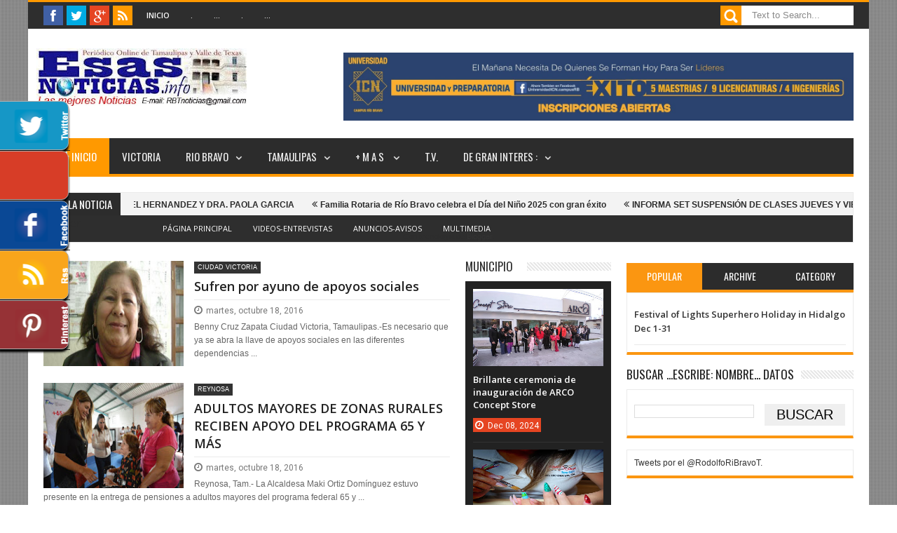

--- FILE ---
content_type: text/javascript; charset=UTF-8
request_url: http://www.esasnoticias.info/feeds/posts/default/-/ANUNCIOS?max-results=5&orderby=published&alt=json-in-script&callback=jQuery18307478580085271314_1768630593774&_=1768630594953
body_size: 11034
content:
// API callback
jQuery18307478580085271314_1768630593774({"version":"1.0","encoding":"UTF-8","feed":{"xmlns":"http://www.w3.org/2005/Atom","xmlns$openSearch":"http://a9.com/-/spec/opensearchrss/1.0/","xmlns$blogger":"http://schemas.google.com/blogger/2008","xmlns$georss":"http://www.georss.org/georss","xmlns$gd":"http://schemas.google.com/g/2005","xmlns$thr":"http://purl.org/syndication/thread/1.0","id":{"$t":"tag:blogger.com,1999:blog-8323067475260932050"},"updated":{"$t":"2025-12-25T06:47:17.242-08:00"},"category":[{"term":"RIO BRAVO"},{"term":"TAMAULIPAS"},{"term":"MAS DE RIO BRAVO"},{"term":"PRONOSTICO DEL CLIMA"},{"term":"CIUDAD VICTORIA"},{"term":"REYNOSA"},{"term":"CONGRESO DEL ESTADO DE TAMAULIPAS"},{"term":"NUEVO PROGRESO"},{"term":"DEPORTES"},{"term":"NACIONAL"},{"term":"ELECCIONES 2018"},{"term":"CULTURAL"},{"term":"IDEOLOGIA"},{"term":"ANUNCIOS"},{"term":"Apodaca Nuevo León"},{"term":"INTERNACIONAL"},{"term":"SOCIALES"},{"term":"COLUMNAS"},{"term":"MATAMOROS"},{"term":"rio"},{"term":"rey"},{"term":"NUEVO LEON"},{"term":"SAN FERNANDO"},{"term":"ENTREVISTAS"},{"term":"TAMPICO"},{"term":"ESTUDIANTES"},{"term":"NUEVO LAREDO"},{"term":"VALLE HERMOSO"},{"term":"BUSCO CHAMBA"},{"term":"SÌNTESISPRENSAESCRITA"},{"term":"LA CARICATURA"},{"term":"MOTOCICLISTAS"},{"term":"Universidad ICN Rio Bravo"},{"term":"Valle de Texas"},{"term":"r"}],"title":{"type":"text","$t":"EsasNOTICIAS.info...EsasNOTICIAS"},"subtitle":{"type":"html","$t":""},"link":[{"rel":"http://schemas.google.com/g/2005#feed","type":"application/atom+xml","href":"http:\/\/www.esasnoticias.info\/feeds\/posts\/default"},{"rel":"self","type":"application/atom+xml","href":"http:\/\/www.blogger.com\/feeds\/8323067475260932050\/posts\/default\/-\/ANUNCIOS?alt=json-in-script\u0026max-results=5\u0026orderby=published"},{"rel":"alternate","type":"text/html","href":"http:\/\/www.esasnoticias.info\/search\/label\/ANUNCIOS"},{"rel":"hub","href":"http://pubsubhubbub.appspot.com/"},{"rel":"next","type":"application/atom+xml","href":"http:\/\/www.blogger.com\/feeds\/8323067475260932050\/posts\/default\/-\/ANUNCIOS\/-\/ANUNCIOS?alt=json-in-script\u0026start-index=6\u0026max-results=5\u0026orderby=published"}],"author":[{"name":{"$t":"Noticias"},"uri":{"$t":"http:\/\/www.blogger.com\/profile\/13215869983211563105"},"email":{"$t":"noreply@blogger.com"},"gd$image":{"rel":"http://schemas.google.com/g/2005#thumbnail","width":"16","height":"16","src":"https:\/\/img1.blogblog.com\/img\/b16-rounded.gif"}}],"generator":{"version":"7.00","uri":"http://www.blogger.com","$t":"Blogger"},"openSearch$totalResults":{"$t":"23"},"openSearch$startIndex":{"$t":"1"},"openSearch$itemsPerPage":{"$t":"5"},"entry":[{"id":{"$t":"tag:blogger.com,1999:blog-8323067475260932050.post-8449907993911727651"},"published":{"$t":"2024-12-08T11:43:00.000-08:00"},"updated":{"$t":"2024-12-08T11:43:25.516-08:00"},"category":[{"scheme":"http://www.blogger.com/atom/ns#","term":"ANUNCIOS"},{"scheme":"http://www.blogger.com/atom/ns#","term":"RIO BRAVO"}],"title":{"type":"text","$t":"Brillante ceremonia de inauguración de ARCO Concept Store "},"content":{"type":"html","$t":"\u003Cp\u003E\u0026nbsp;\u003C\/p\u003E\u003Cdiv class=\"separator\" style=\"clear: both; text-align: center;\"\u003E\u003Ca href=\"https:\/\/blogger.googleusercontent.com\/img\/b\/R29vZ2xl\/AVvXsEjlM6c63qoDCYdrHG6vKKe5EylqOUv9VqAjSI_stWYYe79ElYiCQ4LqQ6vpPF6U4f7b0cex1j8zyYp9DBI3f8mKhsDOYyak8db1lLhJHQgBM78poYhbYRWSnKdskbhEQBnCnv9pjqqObLDhNUTfumZjeBCuOCegpo_lQUy0CeuXhkYDLLhV09Ax3wrFWgR6\/s2048\/1.jpg\" imageanchor=\"1\" style=\"margin-left: 1em; margin-right: 1em;\"\u003E\u003Cimg border=\"0\" data-original-height=\"1536\" data-original-width=\"2048\" height=\"240\" src=\"https:\/\/blogger.googleusercontent.com\/img\/b\/R29vZ2xl\/AVvXsEjlM6c63qoDCYdrHG6vKKe5EylqOUv9VqAjSI_stWYYe79ElYiCQ4LqQ6vpPF6U4f7b0cex1j8zyYp9DBI3f8mKhsDOYyak8db1lLhJHQgBM78poYhbYRWSnKdskbhEQBnCnv9pjqqObLDhNUTfumZjeBCuOCegpo_lQUy0CeuXhkYDLLhV09Ax3wrFWgR6\/s320\/1.jpg\" width=\"320\" \/\u003E\u003C\/a\u003E\u003C\/div\u003E\u003Cbr \/\u003E\u003Cp\u003E\u003C\/p\u003E\u003Cp\u003E\u003Cspan class=\"html-span xdj266r x11i5rnm xat24cr x1mh8g0r xexx8yu x4uap5 x18d9i69 xkhd6sd x1hl2dhg x16tdsg8 x1vvkbs\" style=\"animation-name: none !important; background-color: white; color: #080809; font-family: \u0026quot;Segoe UI Historic\u0026quot;, \u0026quot;Segoe UI\u0026quot;, Helvetica, Arial, sans-serif; font-size: 14px; margin: 0px; overflow-wrap: break-word; padding: 0px; transition-property: none !important; white-space: pre-wrap;\"\u003E\u003Ca attributionsrc=\"\/privacy_sandbox\/comet\/register\/source\/?xt=[base64]\" class=\"x1i10hfl xjbqb8w x1ejq31n xd10rxx x1sy0etr x17r0tee x972fbf xcfux6l x1qhh985 xm0m39n x9f619 x1ypdohk xt0psk2 xe8uvvx xdj266r x11i5rnm xat24cr x1mh8g0r xexx8yu x4uap5 x18d9i69 xkhd6sd x16tdsg8 x1hl2dhg xggy1nq x1a2a7pz x1sur9pj xkrqix3 x1fey0fg x1s688f\" href=\"https:\/\/www.facebook.com\/profile.php?id=61566808622860\u0026amp;__cft__[0]=[base64]\u0026amp;__tn__=-]K-R\" role=\"link\" style=\"-webkit-tap-highlight-color: transparent; animation-name: none !important; background-color: transparent; border-style: none; border-width: 0px; box-sizing: border-box; cursor: pointer; display: inline; font-family: inherit; font-weight: 600; list-style: none; margin: 0px; outline: none; padding: 0px; text-align: inherit; text-decoration-line: none; touch-action: manipulation; transition-property: none !important;\" tabindex=\"0\"\u003E\u003Cspan class=\"xt0psk2\" style=\"animation-name: none !important; display: inline; font-family: inherit; transition-property: none !important;\"\u003EARCO Concept Store\u003C\/span\u003E\u003C\/a\u003E\u003C\/span\u003E\u003Cspan style=\"background-color: white; color: #080809; font-family: \u0026quot;Segoe UI Historic\u0026quot;, \u0026quot;Segoe UI\u0026quot;, Helvetica, Arial, sans-serif; font-size: 14px; white-space: pre-wrap;\"\u003E \u003C\/span\u003E\u003Cspan style=\"background-color: white; color: #080809; font-family: \u0026quot;Segoe UI Historic\u0026quot;, \u0026quot;Segoe UI\u0026quot;, Helvetica, Arial, sans-serif; font-size: 14px; white-space: pre-wrap;\"\u003E: un nuevo concepto de compra-venta en Río Bravo\u003C\/span\u003E\u003C\/p\u003E\u003Cdiv dir=\"auto\" style=\"animation-name: none !important; background-color: white; color: #080809; font-family: \u0026quot;Segoe UI Historic\u0026quot;, \u0026quot;Segoe UI\u0026quot;, Helvetica, Arial, sans-serif; font-size: 14px; transition-property: none !important; white-space: pre-wrap;\"\u003E+ Padre bendice este a ARCO Concept Store, tras ceremonia de apertura\u003C\/div\u003E\u003Cdiv dir=\"auto\" style=\"animation-name: none !important; background-color: white; color: #080809; font-family: \u0026quot;Segoe UI Historic\u0026quot;, \u0026quot;Segoe UI\u0026quot;, Helvetica, Arial, sans-serif; font-size: 14px; transition-property: none !important; white-space: pre-wrap;\"\u003E+ Ya no habrá aquella expresión de \"punto medio\" para poder vender el producto \u003C\/div\u003E\u003Cdiv dir=\"auto\" style=\"animation-name: none !important; background-color: white; color: #080809; font-family: \u0026quot;Segoe UI Historic\u0026quot;, \u0026quot;Segoe UI\u0026quot;, Helvetica, Arial, sans-serif; font-size: 14px; transition-property: none !important; white-space: pre-wrap;\"\u003ERÍO BRAVO, TAMAULIPAS - Con gran entusiasmo y expectativa, se llevó a cabo la inauguración de ARCO Concept Store, un nuevo concepto de compra-venta que busca revolucionar la forma en que se realizan las \u003Cspan class=\"html-span xdj266r x11i5rnm xat24cr x1mh8g0r xexx8yu x4uap5 x18d9i69 xkhd6sd x1hl2dhg x16tdsg8 x1vvkbs\" style=\"animation-name: none !important; font-family: inherit; margin: 0px; overflow-wrap: break-word; padding: 0px; text-align: inherit; transition-property: none !important;\"\u003E\u003Ca class=\"html-a xdj266r x11i5rnm xat24cr x1mh8g0r xexx8yu x4uap5 x18d9i69 xkhd6sd x1hl2dhg x16tdsg8 x1vvkbs\" style=\"animation-name: none !important; color: #385898; cursor: pointer; font-family: inherit; margin: 0px; overflow-wrap: break-word; padding: 0px; text-align: inherit; transition-property: none !important;\" tabindex=\"-1\"\u003E\u003C\/a\u003E\u003C\/span\u003Etransacciones comerciales en esta región fronteriza y que se augura un rotundo éxito, ante moderno local, ubicado sobre Av. Constitución #118, en Río Bravo (frente al establecimiento de pollo loco)\u003C\/div\u003E\u003Cdiv dir=\"auto\" style=\"animation-name: none !important; background-color: white; color: #080809; font-family: \u0026quot;Segoe UI Historic\u0026quot;, \u0026quot;Segoe UI\u0026quot;, Helvetica, Arial, sans-serif; font-size: 14px; transition-property: none !important; white-space: pre-wrap;\"\u003ELa creadora de ARCO Concept Store, expresó su gratitud y emoción por la confianza que han depositado en ella los emprendedores y marcas que se han unido a este proyecto. Y, llena de emoción destacó: \"es un sueño hecho realidad\", dijo: \"Estoy muy ilusionada de que hayan confiado en mí y en este concepto de tienda\".\u003C\/div\u003E\u003Cdiv dir=\"auto\" style=\"animation-name: none !important; background-color: white; color: #080809; font-family: \u0026quot;Segoe UI Historic\u0026quot;, \u0026quot;Segoe UI\u0026quot;, Helvetica, Arial, sans-serif; font-size: 14px; transition-property: none !important; white-space: pre-wrap;\"\u003EARCO Concept Store busca ofrecer un espacio seguro y atractivo para que los emprendedores y marcas puedan exponer y vender sus productos. La tienda cuenta con un horario establecido, vigilancia y atención excelente al público, lo que garantiza una experiencia de compra-venta única y satisfactoria.\u003C\/div\u003E\u003Cdiv dir=\"auto\" style=\"animation-name: none !important; background-color: white; color: #080809; font-family: \u0026quot;Segoe UI Historic\u0026quot;, \u0026quot;Segoe UI\u0026quot;, Helvetica, Arial, sans-serif; font-size: 14px; transition-property: none !important; white-space: pre-wrap;\"\u003ELa inauguración de ARCO Concept Store contó con la presencia de varios emprendedores y representantes de marcas que se han unido a este proyecto. Todos ellos expresaron su entusiasmo y confianza en que este concepto de tienda será un éxito en Río Bravo.\u003C\/div\u003E\u003Cdiv dir=\"auto\" style=\"animation-name: none !important; background-color: white; color: #080809; font-family: \u0026quot;Segoe UI Historic\u0026quot;, \u0026quot;Segoe UI\u0026quot;, Helvetica, Arial, sans-serif; font-size: 14px; transition-property: none !important; white-space: pre-wrap;\"\u003E\"Es un proyecto que nos llena de ilusión\", dijo la creadora de este nuevo concepto de compra-venta: \"estamos seguros de que, juntos, vamos a lograr mucho. Gracias por su confianza y apoyo\".\u003C\/div\u003E\u003Cdiv dir=\"auto\" style=\"animation-name: none !important; background-color: white; color: #080809; font-family: \u0026quot;Segoe UI Historic\u0026quot;, \u0026quot;Segoe UI\u0026quot;, Helvetica, Arial, sans-serif; font-size: 14px; transition-property: none !important; white-space: pre-wrap;\"\u003EYA SE ACABO ESO DE QUE NOS VEMOS EN \"PUNTO MEDIO\"\u003C\/div\u003E\u003Cdiv dir=\"auto\" style=\"animation-name: none !important; background-color: white; color: #080809; font-family: \u0026quot;Segoe UI Historic\u0026quot;, \u0026quot;Segoe UI\u0026quot;, Helvetica, Arial, sans-serif; font-size: 14px; transition-property: none !important; white-space: pre-wrap;\"\u003EAlma Donaji, con micrófono en mano, explicó que con este nuevo concepto de compra-venta, los productos de los emprendedores participantes, su mercancía es expuesta al público y se facilita de esta forma el proceso de compra-venta, ya ustedes no se van a preocupar por que nos vemos a las 5:00 en \"punto medio\", ahora ya el \"punto medio\", es fijo con horario establecido, con vigilancia, con la seguridad de que sus piezas están siendo bien cuidadas, con atención excelente al público, y con un horario disponible de lunes a domingo.  \u003C\/div\u003E\u003Cdiv dir=\"auto\" style=\"animation-name: none !important; background-color: white; color: #080809; font-family: \u0026quot;Segoe UI Historic\u0026quot;, \u0026quot;Segoe UI\u0026quot;, Helvetica, Arial, sans-serif; font-size: 14px; transition-property: none !important; white-space: pre-wrap;\"\u003ECORTE DE LISTÓN, FUE HISTÓRICO\u003C\/div\u003E\u003Cdiv dir=\"auto\" style=\"animation-name: none !important; background-color: white; color: #080809; font-family: \u0026quot;Segoe UI Historic\u0026quot;, \u0026quot;Segoe UI\u0026quot;, Helvetica, Arial, sans-serif; font-size: 14px; transition-property: none !important; white-space: pre-wrap;\"\u003ELa ceremonia de corte de listón se llevó a cabo con la presencia y participación de los emprendedores participantes, todos llenos de emoción y dispuestos a que todos unidos, haran de un éxito este nuevo proyecto de compra-venta en ARCO Concept Store.\u003C\/div\u003E\u003Cdiv dir=\"auto\" style=\"animation-name: none !important; background-color: white; color: #080809; font-family: \u0026quot;Segoe UI Historic\u0026quot;, \u0026quot;Segoe UI\u0026quot;, Helvetica, Arial, sans-serif; font-size: 14px; transition-property: none !important; white-space: pre-wrap;\"\u003E\u003Cbr \/\u003E\u003C\/div\u003E\u003Cdiv dir=\"auto\" style=\"animation-name: none !important; background-color: white; color: #080809; font-family: \u0026quot;Segoe UI Historic\u0026quot;, \u0026quot;Segoe UI\u0026quot;, Helvetica, Arial, sans-serif; font-size: 14px; transition-property: none !important; white-space: pre-wrap;\"\u003Evideo:\u003C\/div\u003E\u003Cdiv dir=\"auto\" style=\"animation-name: none !important; background-color: white; color: #080809; font-family: \u0026quot;Segoe UI Historic\u0026quot;, \u0026quot;Segoe UI\u0026quot;, Helvetica, Arial, sans-serif; font-size: 14px; transition-property: none !important; white-space: pre-wrap;\"\u003E\u003Cbr \/\u003E\u003C\/div\u003E\u003Cdiv dir=\"auto\" style=\"animation-name: none !important; background-color: white; color: #080809; font-family: \u0026quot;Segoe UI Historic\u0026quot;, \u0026quot;Segoe UI\u0026quot;, Helvetica, Arial, sans-serif; font-size: 14px; transition-property: none !important; white-space: pre-wrap;\"\u003E\u003Cbr \/\u003E\u003C\/div\u003E\n\n\n\u003Ciframe src=\"https:\/\/www.facebook.com\/plugins\/video.php?height=314\u0026href=https%3A%2F%2Fwww.facebook.com%2Frodolfo.sanchez.14%2Fvideos%2F565689236324448%2F\u0026show_text=false\u0026width=560\u0026t=0\" width=\"560\" height=\"314\" style=\"border:none;overflow:hidden\" scrolling=\"no\" frameborder=\"0\" allowfullscreen=\"true\" allow=\"autoplay; clipboard-write; encrypted-media; picture-in-picture; web-share\" allowFullScreen=\"true\"\u003E\u003C\/iframe\u003E\n\n"},"link":[{"rel":"replies","type":"application/atom+xml","href":"http:\/\/www.esasnoticias.info\/feeds\/8449907993911727651\/comments\/default","title":"Comentarios de la entrada"},{"rel":"replies","type":"text/html","href":"http:\/\/www.esasnoticias.info\/2024\/12\/brillante-ceremonia-de-inauguracion-de.html#comment-form","title":"0 Comentarios"},{"rel":"edit","type":"application/atom+xml","href":"http:\/\/www.blogger.com\/feeds\/8323067475260932050\/posts\/default\/8449907993911727651"},{"rel":"self","type":"application/atom+xml","href":"http:\/\/www.blogger.com\/feeds\/8323067475260932050\/posts\/default\/8449907993911727651"},{"rel":"alternate","type":"text/html","href":"http:\/\/www.esasnoticias.info\/2024\/12\/brillante-ceremonia-de-inauguracion-de.html","title":"Brillante ceremonia de inauguración de ARCO Concept Store "}],"author":[{"name":{"$t":"Unknown"},"email":{"$t":"noreply@blogger.com"},"gd$image":{"rel":"http://schemas.google.com/g/2005#thumbnail","width":"16","height":"16","src":"https:\/\/img1.blogblog.com\/img\/b16-rounded.gif"}}],"media$thumbnail":{"xmlns$media":"http://search.yahoo.com/mrss/","url":"https:\/\/blogger.googleusercontent.com\/img\/b\/R29vZ2xl\/AVvXsEjlM6c63qoDCYdrHG6vKKe5EylqOUv9VqAjSI_stWYYe79ElYiCQ4LqQ6vpPF6U4f7b0cex1j8zyYp9DBI3f8mKhsDOYyak8db1lLhJHQgBM78poYhbYRWSnKdskbhEQBnCnv9pjqqObLDhNUTfumZjeBCuOCegpo_lQUy0CeuXhkYDLLhV09Ax3wrFWgR6\/s72-c\/1.jpg","height":"72","width":"72"},"thr$total":{"$t":"0"}},{"id":{"$t":"tag:blogger.com,1999:blog-8323067475260932050.post-4150206813710095371"},"published":{"$t":"2019-12-24T06:29:00.002-08:00"},"updated":{"$t":"2019-12-24T06:46:40.931-08:00"},"category":[{"scheme":"http://www.blogger.com/atom/ns#","term":"ANUNCIOS"},{"scheme":"http://www.blogger.com/atom/ns#","term":"RIO BRAVO"}],"title":{"type":"text","$t":"luce unas uñas con lo más Nuevo en diseño"},"content":{"type":"html","$t":"\u003Cdiv class=\"separator\" style=\"clear: both; text-align: center;\"\u003E\n\u003Ca href=\"https:\/\/blogger.googleusercontent.com\/img\/b\/R29vZ2xl\/AVvXsEixg4ZiG3KLwIZm9BqQBmBz2CbjxHiLkfivyqxpNlE3veGNFRWhW7c4AzUnMTBM59A5oi4uTeFxVvm8x2kO6Ith76VG9wqisvhpzBpuSCHxcPJQ1gIe9zrglyn83COxWJLwsbmxboVbF4Vy\/s1600\/114.jpg\" imageanchor=\"1\" style=\"margin-left: 1em; margin-right: 1em;\"\u003E\u003Cimg border=\"0\" data-original-height=\"960\" data-original-width=\"860\" src=\"https:\/\/blogger.googleusercontent.com\/img\/b\/R29vZ2xl\/AVvXsEixg4ZiG3KLwIZm9BqQBmBz2CbjxHiLkfivyqxpNlE3veGNFRWhW7c4AzUnMTBM59A5oi4uTeFxVvm8x2kO6Ith76VG9wqisvhpzBpuSCHxcPJQ1gIe9zrglyn83COxWJLwsbmxboVbF4Vy\/s1600\/114.jpg\" \/\u003E\u003C\/a\u003E\u003C\/div\u003E\n\u003Cbr \/\u003E\n\u003Cbr \/\u003E\n\u003Cspan style=\"background-color: white; color: #1c1e21; font-family: Helvetica, Arial, sans-serif; font-size: 14px;\"\u003EVisítanos en estas vacaciones de Navidad y luce unas uñas con lo más Nuevo en diseño.\u003C\/span\u003E\u003Cbr style=\"background-color: white; color: #1c1e21; font-family: Helvetica, Arial, sans-serif; font-size: 14px;\" \/\u003E\u003Cspan style=\"background-color: white; color: #1c1e21; font-family: Helvetica, Arial, sans-serif; font-size: 14px;\"\u003ETe esperamos en Río Bravo!!\u003C\/span\u003E\u003Cbr \/\u003E\n\u003Cspan style=\"background-color: white; color: #1c1e21; font-family: Helvetica, Arial, sans-serif; font-size: 14px;\"\u003E\u003Cbr \/\u003E\u003C\/span\u003E\n\u003Cdiv class=\"separator\" style=\"clear: both; text-align: center;\"\u003E\n\u003Ca href=\"https:\/\/blogger.googleusercontent.com\/img\/b\/R29vZ2xl\/AVvXsEiWGlThY673DwB_XMObB9dmT_apz6q6t4AP1SMGPQ9jI2hHHzbW2ew6IwlSi4pOn5cayOPgPaeExZCQ-sZsInfu8cMwtIgR3ks8IzT2SAVzp-r86Fo-r5VrcxrS3qAqZxRPgqemmIWYRqAJ\/s1600\/112.jpg\" imageanchor=\"1\" style=\"margin-left: 1em; margin-right: 1em;\"\u003E\u003Cimg border=\"0\" data-original-height=\"960\" data-original-width=\"540\" src=\"https:\/\/blogger.googleusercontent.com\/img\/b\/R29vZ2xl\/AVvXsEiWGlThY673DwB_XMObB9dmT_apz6q6t4AP1SMGPQ9jI2hHHzbW2ew6IwlSi4pOn5cayOPgPaeExZCQ-sZsInfu8cMwtIgR3ks8IzT2SAVzp-r86Fo-r5VrcxrS3qAqZxRPgqemmIWYRqAJ\/s1600\/112.jpg\" \/\u003E\u003C\/a\u003E\u003C\/div\u003E\n\u003Cspan style=\"background-color: white; color: #1c1e21; font-family: Helvetica, Arial, sans-serif; font-size: 14px;\"\u003E\u003Cbr \/\u003E\u003C\/span\u003E\n\u003Cdiv class=\"separator\" style=\"clear: both; text-align: center;\"\u003E\n\u003Ca href=\"https:\/\/blogger.googleusercontent.com\/img\/b\/R29vZ2xl\/AVvXsEjRFXOA8-4p4m3tfk14y9OjUQYCgCsx3NltJ7Jn98TbH23SkJKCBOFZ4CXSFEthffd8wnYB1KEvL3n1YuOCBcW5xTkfHH_MByvz-BfkV5lSWW1WQNEVLDjwIayvOD0FpMc3qTw5Gx83-_Sz\/s1600\/11.jpg\" imageanchor=\"1\" style=\"margin-left: 1em; margin-right: 1em;\"\u003E\u003Cimg border=\"0\" data-original-height=\"960\" data-original-width=\"720\" src=\"https:\/\/blogger.googleusercontent.com\/img\/b\/R29vZ2xl\/AVvXsEjRFXOA8-4p4m3tfk14y9OjUQYCgCsx3NltJ7Jn98TbH23SkJKCBOFZ4CXSFEthffd8wnYB1KEvL3n1YuOCBcW5xTkfHH_MByvz-BfkV5lSWW1WQNEVLDjwIayvOD0FpMc3qTw5Gx83-_Sz\/s1600\/11.jpg\" \/\u003E\u003C\/a\u003E\u003C\/div\u003E\n\u003Cspan style=\"background-color: white; color: #1c1e21; font-family: Helvetica, Arial, sans-serif; font-size: 14px;\"\u003E\u003Cbr \/\u003E\u003C\/span\u003E"},"link":[{"rel":"replies","type":"application/atom+xml","href":"http:\/\/www.esasnoticias.info\/feeds\/4150206813710095371\/comments\/default","title":"Comentarios de la entrada"},{"rel":"replies","type":"text/html","href":"http:\/\/www.esasnoticias.info\/2019\/12\/luce-unas-unas-con-lo-mas-nuevo-en.html#comment-form","title":"0 Comentarios"},{"rel":"edit","type":"application/atom+xml","href":"http:\/\/www.blogger.com\/feeds\/8323067475260932050\/posts\/default\/4150206813710095371"},{"rel":"self","type":"application/atom+xml","href":"http:\/\/www.blogger.com\/feeds\/8323067475260932050\/posts\/default\/4150206813710095371"},{"rel":"alternate","type":"text/html","href":"http:\/\/www.esasnoticias.info\/2019\/12\/luce-unas-unas-con-lo-mas-nuevo-en.html","title":"luce unas uñas con lo más Nuevo en diseño"}],"author":[{"name":{"$t":"Unknown"},"email":{"$t":"noreply@blogger.com"},"gd$image":{"rel":"http://schemas.google.com/g/2005#thumbnail","width":"16","height":"16","src":"https:\/\/img1.blogblog.com\/img\/b16-rounded.gif"}}],"media$thumbnail":{"xmlns$media":"http://search.yahoo.com/mrss/","url":"https:\/\/blogger.googleusercontent.com\/img\/b\/R29vZ2xl\/AVvXsEixg4ZiG3KLwIZm9BqQBmBz2CbjxHiLkfivyqxpNlE3veGNFRWhW7c4AzUnMTBM59A5oi4uTeFxVvm8x2kO6Ith76VG9wqisvhpzBpuSCHxcPJQ1gIe9zrglyn83COxWJLwsbmxboVbF4Vy\/s72-c\/114.jpg","height":"72","width":"72"},"thr$total":{"$t":"0"}},{"id":{"$t":"tag:blogger.com,1999:blog-8323067475260932050.post-5746994550857372194"},"published":{"$t":"2019-12-15T13:59:00.000-08:00"},"updated":{"$t":"2019-12-15T14:09:35.474-08:00"},"category":[{"scheme":"http://www.blogger.com/atom/ns#","term":"ANUNCIOS"},{"scheme":"http://www.blogger.com/atom/ns#","term":"RIO BRAVO"}],"title":{"type":"text","$t":"BRILLANTE INAUGURACION DE LA CARNICERÍA RANCHO BRAVO"},"content":{"type":"html","$t":"\u003Cdiv class=\"separator\" style=\"clear: both; text-align: center;\"\u003E\n\u003Ca href=\"https:\/\/blogger.googleusercontent.com\/img\/b\/R29vZ2xl\/AVvXsEjGR3qQnLpvyVMh93X_5gGHJqL87i8k44xoBJtWE6QPqxjoNtf3Df7YOCNp3Od9CDV8J-y6I_FDATraLAIg_vvejSIq7tsufhdcZPy8p9gth8Vm3qvEnmbkyGMhTdYQ0kuSgzYcuVyDbbx2\/s1600\/carnes+PHOTO.jpg\" imageanchor=\"1\" style=\"margin-left: 1em; margin-right: 1em;\"\u003E\u003Cimg border=\"0\" data-original-height=\"1200\" data-original-width=\"1600\" height=\"480\" src=\"https:\/\/blogger.googleusercontent.com\/img\/b\/R29vZ2xl\/AVvXsEjGR3qQnLpvyVMh93X_5gGHJqL87i8k44xoBJtWE6QPqxjoNtf3Df7YOCNp3Od9CDV8J-y6I_FDATraLAIg_vvejSIq7tsufhdcZPy8p9gth8Vm3qvEnmbkyGMhTdYQ0kuSgzYcuVyDbbx2\/s640\/carnes+PHOTO.jpg\" width=\"640\" \/\u003E\u003C\/a\u003E\u003C\/div\u003E\n\u003Cbr \/\u003E\n\u003Ca class=\"profileLink\" data-hovercard-prefer-more-content-show=\"1\" data-hovercard=\"\/ajax\/hovercard\/user.php?id=100002916327268\u0026amp;extragetparams=%7B%22__tn__%22%3A%22%2CdK-R-R%22%2C%22eid%22%3A%22ARBvIQ1PiULesEAa2MCAbykeIOaMuqjarC8BhfismItRAv3MY7kLdiZjzA_oDFyHuXl21IhJo9PipkvB%22%2C%22fref%22%3A%22mentions%22%7D\" href=\"https:\/\/www.facebook.com\/alejandro.alba.58?__tn__=%2CdK-R-R\u0026amp;eid=ARBvIQ1PiULesEAa2MCAbykeIOaMuqjarC8BhfismItRAv3MY7kLdiZjzA_oDFyHuXl21IhJo9PipkvB\u0026amp;fref=mentions\" style=\"background-color: white; color: #385898; cursor: pointer; font-family: Helvetica, Arial, sans-serif; font-size: 14px; text-decoration-line: none;\" title=\"Alejandro Alba\"\u003EAlejandro Alba\u003C\/a\u003E\u003Cspan style=\"background-color: white; color: #1c1e21; font-family: \u0026quot;helvetica\u0026quot; , \u0026quot;arial\u0026quot; , sans-serif; font-size: 14px;\"\u003E, presidente de CANACO, es entrevistado\u003C\/span\u003E\u003Cbr \/\u003E\n\u003Cspan style=\"background-color: white; color: #1c1e21; font-family: \u0026quot;helvetica\u0026quot; , \u0026quot;arial\u0026quot; , sans-serif; font-size: 14px;\"\u003EBRILLANTE INAUGURACION DE LA CARNICERÍA RANCHO BRAVO\u003C\/span\u003E\u003Cbr \/\u003E\n\u003Cspan style=\"background-color: white; color: #1c1e21; font-family: \u0026quot;helvetica\u0026quot; , \u0026quot;arial\u0026quot; , sans-serif; font-size: 14px;\"\u003ECon carnés de la mejor calidad en AV. Fco. I Madero con Morelos en Río Bravo\u003C\/span\u003E\u003Cbr \/\u003E\n\u003Cbr \/\u003E\n\u003Cspan style=\"color: #1c1e21; font-family: \u0026quot;helvetica\u0026quot; , \u0026quot;arial\u0026quot; , sans-serif;\"\u003E\u003Cspan style=\"background-color: white; font-size: 14px;\"\u003ECon una buena\u0026nbsp;\u003C\/span\u003E\u003Cspan style=\"font-size: 14px;\"\u003Eubicación: sobre avenida Francisco I. Madero, esquina con Morelos....\u003C\/span\u003E\u003C\/span\u003E\u003Cbr \/\u003E\n\u003Cspan style=\"color: #1c1e21; font-family: \u0026quot;helvetica\u0026quot; , \u0026quot;arial\u0026quot; , sans-serif;\"\u003E\u003Cspan style=\"font-size: 14px;\"\u003EEXACTAMENTE EN CONTRA-ESQUINA CON LA FARMACIA GUADANAJARA.\u003C\/span\u003E\u003C\/span\u003E\u003Cbr \/\u003E\n\u003Cspan style=\"color: #1c1e21; font-family: \u0026quot;helvetica\u0026quot; , \u0026quot;arial\u0026quot; , sans-serif;\"\u003E\u003Cspan style=\"font-size: 14px;\"\u003E\u003Cbr \/\u003E\u003C\/span\u003E\u003C\/span\u003E\n\u003Cspan style=\"color: #1c1e21; font-family: \u0026quot;helvetica\u0026quot; , \u0026quot;arial\u0026quot; , sans-serif;\"\u003E\u003Cspan style=\"color: red; font-size: x-large;\"\u003E\u003Ca href=\"https:\/\/www.facebook.com\/Carnes-Rancho-Bravo-111279373623440\/\"\u003EDAR CLIK AL PARA VER LA PAGINA DE CARNICERIA RANCHO BRAVO (dar clik aquí)\u003C\/a\u003E\u003C\/span\u003E\u003C\/span\u003E\n\u003Cspan style=\"color: #1c1e21; font-family: \u0026quot;helvetica\u0026quot; , \u0026quot;arial\u0026quot; , sans-serif;\"\u003E\u003Cspan style=\"font-size: 14px;\"\u003E\u003Cbr \/\u003E\u003C\/span\u003E\u003C\/span\u003E\n\u003Cspan style=\"background-color: white; color: #1c1e21; font-family: \u0026quot;helvetica\u0026quot; , \u0026quot;arial\u0026quot; , sans-serif; font-size: 14px;\"\u003E\u003Cbr \/\u003E\u003C\/span\u003E\n\u003Cspan style=\"background-color: white; color: #1c1e21; font-family: \u0026quot;helvetica\u0026quot; , \u0026quot;arial\u0026quot; , sans-serif; font-size: 14px;\"\u003E\u003Cbr \/\u003E\u003C\/span\u003E\n\n\u003Ciframe allowfullscreen=\"true\" allowtransparency=\"true\" frameborder=\"0\" height=\"420\" scrolling=\"no\" src=\"https:\/\/www.facebook.com\/plugins\/video.php?href=https%3A%2F%2Fwww.facebook.com%2Frodolfo.sanchez.14%2Fvideos%2F10220687243032906%2F\u0026amp;show_text=0\u0026amp;width=360\" style=\"border: none; overflow: hidden;\" width=\"360\"\u003E\u003C\/iframe\u003E\u003Cbr \/\u003E\n\u003Cspan style=\"font-size: x-large;\"\u003E¡YA ABRIMOS!!\u003C\/span\u003E\u003Cbr \/\u003E\n\u003Cspan style=\"font-size: x-large;\"\u003E\u003Cbr \/\u003E\u003C\/span\u003E\n\u003Cspan style=\"font-size: x-large;\"\u003EVen y visitanos\u003C\/span\u003E\u003Cbr \/\u003E\n\u003Cspan style=\"font-size: x-large;\"\u003ETomahack a solo $259\u003C\/span\u003E\u003Cbr \/\u003E\n\u003Cspan style=\"font-size: x-large;\"\u003ECostilla cargada $139\u003C\/span\u003E\u003Cbr \/\u003E\n\u003Cspan style=\"font-size: x-large;\"\u003EPulpa.molida \/milanesa $154.90\u003C\/span\u003E\u003Cbr \/\u003E\n\u003Cbr \/\u003E\n\u003Cdiv class=\"separator\" style=\"clear: both; text-align: center;\"\u003E\n\u003Ca href=\"https:\/\/blogger.googleusercontent.com\/img\/b\/R29vZ2xl\/AVvXsEhKxLiESSgs3vqrOCg5-I7EjfMANf93k7dKTv_KMnLqhTvAE7nqkr1yAcbmQhw5QMx4LkMHo3SnBfjSv549vMy6vJRq0WpF60SAK0fYe9-yhXez5kJYPTRvba-p-4hV0OwhfA70evgQU_bg\/s1600\/0909.jpg\" imageanchor=\"1\" style=\"margin-left: 1em; margin-right: 1em;\"\u003E\u003Cimg border=\"0\" data-original-height=\"960\" data-original-width=\"960\" height=\"640\" src=\"https:\/\/blogger.googleusercontent.com\/img\/b\/R29vZ2xl\/AVvXsEhKxLiESSgs3vqrOCg5-I7EjfMANf93k7dKTv_KMnLqhTvAE7nqkr1yAcbmQhw5QMx4LkMHo3SnBfjSv549vMy6vJRq0WpF60SAK0fYe9-yhXez5kJYPTRvba-p-4hV0OwhfA70evgQU_bg\/s640\/0909.jpg\" width=\"640\" \/\u003E\u003C\/a\u003E\u003C\/div\u003E\n\u003Cbr \/\u003E"},"link":[{"rel":"replies","type":"application/atom+xml","href":"http:\/\/www.esasnoticias.info\/feeds\/5746994550857372194\/comments\/default","title":"Comentarios de la entrada"},{"rel":"replies","type":"text/html","href":"http:\/\/www.esasnoticias.info\/2019\/12\/brillante-inauguracion-de-la-carniceria.html#comment-form","title":"0 Comentarios"},{"rel":"edit","type":"application/atom+xml","href":"http:\/\/www.blogger.com\/feeds\/8323067475260932050\/posts\/default\/5746994550857372194"},{"rel":"self","type":"application/atom+xml","href":"http:\/\/www.blogger.com\/feeds\/8323067475260932050\/posts\/default\/5746994550857372194"},{"rel":"alternate","type":"text/html","href":"http:\/\/www.esasnoticias.info\/2019\/12\/brillante-inauguracion-de-la-carniceria.html","title":"BRILLANTE INAUGURACION DE LA CARNICERÍA RANCHO BRAVO"}],"author":[{"name":{"$t":"Unknown"},"email":{"$t":"noreply@blogger.com"},"gd$image":{"rel":"http://schemas.google.com/g/2005#thumbnail","width":"16","height":"16","src":"https:\/\/img1.blogblog.com\/img\/b16-rounded.gif"}}],"media$thumbnail":{"xmlns$media":"http://search.yahoo.com/mrss/","url":"https:\/\/blogger.googleusercontent.com\/img\/b\/R29vZ2xl\/AVvXsEjGR3qQnLpvyVMh93X_5gGHJqL87i8k44xoBJtWE6QPqxjoNtf3Df7YOCNp3Od9CDV8J-y6I_FDATraLAIg_vvejSIq7tsufhdcZPy8p9gth8Vm3qvEnmbkyGMhTdYQ0kuSgzYcuVyDbbx2\/s72-c\/carnes+PHOTO.jpg","height":"72","width":"72"},"thr$total":{"$t":"0"}},{"id":{"$t":"tag:blogger.com,1999:blog-8323067475260932050.post-6015423178364569128"},"published":{"$t":"2019-11-16T10:25:00.002-08:00"},"updated":{"$t":"2019-11-16T10:31:49.233-08:00"},"category":[{"scheme":"http://www.blogger.com/atom/ns#","term":"ANUNCIOS"},{"scheme":"http://www.blogger.com/atom/ns#","term":"RIO BRAVO"}],"title":{"type":"text","$t":"BUEN FIN, EN LA AURORA.... CON GRANDES OFERTAS; \"lluvia de clientes\""},"content":{"type":"html","$t":"\u003Cdiv class=\"separator\" style=\"clear: both; text-align: center;\"\u003E\n\u003Ca href=\"https:\/\/blogger.googleusercontent.com\/img\/b\/R29vZ2xl\/AVvXsEjhYLHgZcUR-CReFRsAMGcdRnwxrKsVaq3HXQwkDlRt4hvk6JdOexXBkI7fNN5AH6TYEgxYkit7buEvLPdSuYiileRnSFfzOQio5xF6mZR-jT6dl1_rEdUQSXt2r_mirKrvGth042ICtNLO\/s1600\/20191115_114714.jpg\" imageanchor=\"1\" style=\"margin-left: 1em; margin-right: 1em;\"\u003E\u003Cimg border=\"0\" data-original-height=\"900\" data-original-width=\"1600\" height=\"360\" src=\"https:\/\/blogger.googleusercontent.com\/img\/b\/R29vZ2xl\/AVvXsEjhYLHgZcUR-CReFRsAMGcdRnwxrKsVaq3HXQwkDlRt4hvk6JdOexXBkI7fNN5AH6TYEgxYkit7buEvLPdSuYiileRnSFfzOQio5xF6mZR-jT6dl1_rEdUQSXt2r_mirKrvGth042ICtNLO\/s640\/20191115_114714.jpg\" width=\"640\" \/\u003E\u003C\/a\u003E\u003C\/div\u003E\n\u003Cbr \/\u003E\n\u003Cspan style=\"background-color: white; color: #1c1e21; font-family: \u0026quot;helvetica\u0026quot; , \u0026quot;arial\u0026quot; , sans-serif; font-size: 14px;\"\u003Elargas filas....\u003C\/span\u003E\u003Cbr \/\u003E\n\u003Cspan style=\"background-color: white; color: #1c1e21; font-family: \u0026quot;helvetica\u0026quot; , \u0026quot;arial\u0026quot; , sans-serif; font-size: 14px;\"\u003EAUMENTAN CLIENTES EN MUEBLERIA AURORA\u003C\/span\u003E\u003Cbr \/\u003E\n\u003Cspan style=\"background-color: white; color: #1c1e21; font-family: \u0026quot;helvetica\u0026quot; , \u0026quot;arial\u0026quot; , sans-serif; font-size: 14px;\"\u003EDE RIO BRAVO, ANTE GRANDES DESCUENTOS\u003C\/span\u003E\u003Cbr \/\u003E\n\u003Cspan style=\"background-color: white; color: #1c1e21; font-family: \u0026quot;helvetica\u0026quot; , \u0026quot;arial\u0026quot; , sans-serif; font-size: 14px;\"\u003EY PROMOCIONES DURANTE EL \"BUEN FIN\"\u003C\/span\u003E\u003Cbr \/\u003E\n\u003Cspan style=\"background-color: white; color: #1c1e21; font-family: \u0026quot;helvetica\u0026quot; , \u0026quot;arial\u0026quot; , sans-serif; font-size: 14px;\"\u003EEL FIN DE SEMANA MáS BARATO DEL 2019....!!!!\u003C\/span\u003E\u003Cspan class=\"text_exposed_show\" style=\"background-color: white; color: #1c1e21; display: inline; font-family: \u0026quot;helvetica\u0026quot; , \u0026quot;arial\u0026quot; , sans-serif; font-size: 14px;\"\u003E\u003Cbr \/\u003ELa conocida empresaria Laura Garza Rodríguez, propietaria de la Muebleria La Aurora, así como su familia atienden personalmenta a los clientes que llegan desde que arrancó en esta prestigiada empresa el programa Buen Fin de parte de la CANACO Rio Bravo.\u003Cbr \/\u003EGrandes ofertas y descuentos .\u003C\/span\u003E\u003Cbr \/\u003E\n\u003Cspan class=\"text_exposed_show\" style=\"background-color: white; color: #1c1e21; display: inline; font-family: \u0026quot;helvetica\u0026quot; , \u0026quot;arial\u0026quot; , sans-serif; font-size: 14px;\"\u003E\u003Cbr \/\u003E\u003C\/span\u003E\n\u003Cdiv class=\"separator\" style=\"clear: both; text-align: center;\"\u003E\n\u003Ca href=\"https:\/\/blogger.googleusercontent.com\/img\/b\/R29vZ2xl\/AVvXsEj4ApQLFe4w5Fzi2TSJLA2LdMMZAH9MFXs8sx0TI1gKNUHqn9JhWbmvCSfhyeoojXZ92v1yB2erM6qlprV6MtpdLAgUr487UFAQ6mcyvg4v7NBOaGwEhBhPF7_V84YvX1gY0Pu_WrpjpoR2\/s1600\/20191115_120539.jpg\" imageanchor=\"1\" style=\"margin-left: 1em; margin-right: 1em;\"\u003E\u003Cimg border=\"0\" data-original-height=\"900\" data-original-width=\"1600\" height=\"360\" src=\"https:\/\/blogger.googleusercontent.com\/img\/b\/R29vZ2xl\/AVvXsEj4ApQLFe4w5Fzi2TSJLA2LdMMZAH9MFXs8sx0TI1gKNUHqn9JhWbmvCSfhyeoojXZ92v1yB2erM6qlprV6MtpdLAgUr487UFAQ6mcyvg4v7NBOaGwEhBhPF7_V84YvX1gY0Pu_WrpjpoR2\/s640\/20191115_120539.jpg\" width=\"640\" \/\u003E\u003C\/a\u003E\u003C\/div\u003E\n\u003Cbr \/\u003E\n\u003Cdiv class=\"separator\" style=\"clear: both; text-align: center;\"\u003E\n\u003Ca href=\"https:\/\/blogger.googleusercontent.com\/img\/b\/R29vZ2xl\/AVvXsEhps2-eucqqJSGgGaFV13pAikwzLgG2GYLBxYo_ZWVpLuCCIXpTBF_w0C3u-DlkeYaGZqklVQlteKdZTclHP96mtOlqNmU5ZCYsmj89IXIhBb2xnSUhJpPGnQF9CXxZjSo51BMuOJ1WMcbY\/s1600\/20191115_120554.jpg\" imageanchor=\"1\" style=\"margin-left: 1em; margin-right: 1em;\"\u003E\u003Cimg border=\"0\" data-original-height=\"900\" data-original-width=\"1600\" height=\"360\" src=\"https:\/\/blogger.googleusercontent.com\/img\/b\/R29vZ2xl\/AVvXsEhps2-eucqqJSGgGaFV13pAikwzLgG2GYLBxYo_ZWVpLuCCIXpTBF_w0C3u-DlkeYaGZqklVQlteKdZTclHP96mtOlqNmU5ZCYsmj89IXIhBb2xnSUhJpPGnQF9CXxZjSo51BMuOJ1WMcbY\/s640\/20191115_120554.jpg\" width=\"640\" \/\u003E\u003C\/a\u003E\u003C\/div\u003E\n\u003Cbr \/\u003E\n\u003Cdiv class=\"separator\" style=\"clear: both; text-align: center;\"\u003E\n\u003Ca href=\"https:\/\/blogger.googleusercontent.com\/img\/b\/R29vZ2xl\/AVvXsEib1nP686bso1EDDjtaPZa9nmRmqgHwjaLx8G1_jjCD5TxPqnAGhyphenhyphenpkoaxwCRiBL9rKY_1D8C7LXGBQO0BlIKQLZAMJQrjzCA2L00g9xwTk7PU06nmG1JEVSUu628XY6yX7Fika9YcKEe6I\/s1600\/20191115_120639.jpg\" imageanchor=\"1\" style=\"margin-left: 1em; margin-right: 1em;\"\u003E\u003Cimg border=\"0\" data-original-height=\"900\" data-original-width=\"1600\" height=\"360\" src=\"https:\/\/blogger.googleusercontent.com\/img\/b\/R29vZ2xl\/AVvXsEib1nP686bso1EDDjtaPZa9nmRmqgHwjaLx8G1_jjCD5TxPqnAGhyphenhyphenpkoaxwCRiBL9rKY_1D8C7LXGBQO0BlIKQLZAMJQrjzCA2L00g9xwTk7PU06nmG1JEVSUu628XY6yX7Fika9YcKEe6I\/s640\/20191115_120639.jpg\" width=\"640\" \/\u003E\u003C\/a\u003E\u003C\/div\u003E\n\u003Cbr \/\u003E\n\u003Cdiv class=\"separator\" style=\"clear: both; text-align: center;\"\u003E\n\u003Ca href=\"https:\/\/blogger.googleusercontent.com\/img\/b\/R29vZ2xl\/AVvXsEijtHiKscwnVJZf1yZpPgefU2rKGur4qb6UAVxKT44FJWtLA9dgaH0BgQOnR56nUUlqZUwmLaXa3u_i3AyD7Z3PjpaqevZYBHNSXIh316PIpL2rfGaon2F-pD0-5OcJYHoHtEBRckawSPtr\/s1600\/20191115_120931.jpg\" imageanchor=\"1\" style=\"margin-left: 1em; margin-right: 1em;\"\u003E\u003Cimg border=\"0\" data-original-height=\"900\" data-original-width=\"1600\" height=\"360\" src=\"https:\/\/blogger.googleusercontent.com\/img\/b\/R29vZ2xl\/AVvXsEijtHiKscwnVJZf1yZpPgefU2rKGur4qb6UAVxKT44FJWtLA9dgaH0BgQOnR56nUUlqZUwmLaXa3u_i3AyD7Z3PjpaqevZYBHNSXIh316PIpL2rfGaon2F-pD0-5OcJYHoHtEBRckawSPtr\/s640\/20191115_120931.jpg\" width=\"640\" \/\u003E\u003C\/a\u003E\u003C\/div\u003E\n\u003Cbr \/\u003E\n\u003Cdiv class=\"separator\" style=\"clear: both; text-align: center;\"\u003E\n\u003Ca href=\"https:\/\/blogger.googleusercontent.com\/img\/b\/R29vZ2xl\/AVvXsEjm4eefa8r7hkHpm7-Gxe8mLik0nxTHvpCllWI2QEh4fa67l8TNpQyJrEPDOOnC0tkTrFHd4NIrShA12Pvuba-h_s_7jZ3vJO57midzCh3nJlkTcFfVsD67vp_IGtRnWj8CMZeVPW9Nz2Es\/s1600\/20191115_122808.jpg\" imageanchor=\"1\" style=\"margin-left: 1em; margin-right: 1em;\"\u003E\u003Cimg border=\"0\" data-original-height=\"900\" data-original-width=\"1600\" height=\"360\" src=\"https:\/\/blogger.googleusercontent.com\/img\/b\/R29vZ2xl\/AVvXsEjm4eefa8r7hkHpm7-Gxe8mLik0nxTHvpCllWI2QEh4fa67l8TNpQyJrEPDOOnC0tkTrFHd4NIrShA12Pvuba-h_s_7jZ3vJO57midzCh3nJlkTcFfVsD67vp_IGtRnWj8CMZeVPW9Nz2Es\/s640\/20191115_122808.jpg\" width=\"640\" \/\u003E\u003C\/a\u003E\u003C\/div\u003E\n\u003Cbr \/\u003E\n\u003Cdiv class=\"separator\" style=\"clear: both; text-align: center;\"\u003E\n\u003Ca href=\"https:\/\/blogger.googleusercontent.com\/img\/b\/R29vZ2xl\/AVvXsEgPjd5IctdacvQ2LnMiXX_jr9euqjBXMDc35XVt7dbILA64KFdH9hAv08AQyY8SvLxqXr6qH01hqOZsYYGpZJybbGqtaW7LAvGvmkoKToMnTNqr_q5UxyjkUt1HWZBzPeNtxATZWfePrmct\/s1600\/20191115_123213.jpg\" imageanchor=\"1\" style=\"margin-left: 1em; margin-right: 1em;\"\u003E\u003Cimg border=\"0\" data-original-height=\"900\" data-original-width=\"1600\" height=\"360\" src=\"https:\/\/blogger.googleusercontent.com\/img\/b\/R29vZ2xl\/AVvXsEgPjd5IctdacvQ2LnMiXX_jr9euqjBXMDc35XVt7dbILA64KFdH9hAv08AQyY8SvLxqXr6qH01hqOZsYYGpZJybbGqtaW7LAvGvmkoKToMnTNqr_q5UxyjkUt1HWZBzPeNtxATZWfePrmct\/s640\/20191115_123213.jpg\" width=\"640\" \/\u003E\u003C\/a\u003E\u003C\/div\u003E\n\u003Cbr \/\u003E\n\u003Cdiv class=\"separator\" style=\"clear: both; text-align: center;\"\u003E\n\u003Ca href=\"https:\/\/blogger.googleusercontent.com\/img\/b\/R29vZ2xl\/AVvXsEiOhf4AQC4XGMppau3kAVkw5eG5t4ffNBbWn9QDesPKRJ0HRti8m4pV5e6aiol8Xp2xb4groY5va8my1SMlnsWRnT8GDZ0xF2kzbRkink4eKwQTwaKRAcsq-MASZsC66u_kPQo37wzhkS0l\/s1600\/20191115_125424.jpg\" imageanchor=\"1\" style=\"margin-left: 1em; margin-right: 1em;\"\u003E\u003Cimg border=\"0\" data-original-height=\"900\" data-original-width=\"1600\" height=\"360\" src=\"https:\/\/blogger.googleusercontent.com\/img\/b\/R29vZ2xl\/AVvXsEiOhf4AQC4XGMppau3kAVkw5eG5t4ffNBbWn9QDesPKRJ0HRti8m4pV5e6aiol8Xp2xb4groY5va8my1SMlnsWRnT8GDZ0xF2kzbRkink4eKwQTwaKRAcsq-MASZsC66u_kPQo37wzhkS0l\/s640\/20191115_125424.jpg\" width=\"640\" \/\u003E\u003C\/a\u003E\u003C\/div\u003E\n\u003Cbr \/\u003E\n\u003Cdiv class=\"separator\" style=\"clear: both; text-align: center;\"\u003E\n\u003Ca href=\"https:\/\/blogger.googleusercontent.com\/img\/b\/R29vZ2xl\/AVvXsEjFPwe7GxPvcV863CC9C5BjfDqs8nQ5MH0SXu2Y9EjAqGJ1Cqszbht8S3KPnNnaNLqfJG217f92uy4wA_BiF6DaGtKnxGgh0YJoPsx3k4KPieVUYCA2YRcMEgX5Vu_AyTAs6akA4LAge54k\/s1600\/20191115_125543.jpg\" imageanchor=\"1\" style=\"margin-left: 1em; margin-right: 1em;\"\u003E\u003Cimg border=\"0\" data-original-height=\"900\" data-original-width=\"1600\" height=\"360\" src=\"https:\/\/blogger.googleusercontent.com\/img\/b\/R29vZ2xl\/AVvXsEjFPwe7GxPvcV863CC9C5BjfDqs8nQ5MH0SXu2Y9EjAqGJ1Cqszbht8S3KPnNnaNLqfJG217f92uy4wA_BiF6DaGtKnxGgh0YJoPsx3k4KPieVUYCA2YRcMEgX5Vu_AyTAs6akA4LAge54k\/s640\/20191115_125543.jpg\" width=\"640\" \/\u003E\u003C\/a\u003E\u003C\/div\u003E\n\u003Cspan class=\"text_exposed_show\" style=\"background-color: white; color: #1c1e21; display: inline; font-family: \u0026quot;helvetica\u0026quot; , \u0026quot;arial\u0026quot; , sans-serif; font-size: 14px;\"\u003E\u003Cbr \/\u003E\u003C\/span\u003E\n\u003Cspan class=\"text_exposed_show\" style=\"background-color: white; color: #1c1e21; display: inline; font-family: \u0026quot;helvetica\u0026quot; , \u0026quot;arial\u0026quot; , sans-serif; font-size: 14px;\"\u003E\u003Cbr \/\u003E\u003C\/span\u003E"},"link":[{"rel":"replies","type":"application/atom+xml","href":"http:\/\/www.esasnoticias.info\/feeds\/6015423178364569128\/comments\/default","title":"Comentarios de la entrada"},{"rel":"replies","type":"text/html","href":"http:\/\/www.esasnoticias.info\/2019\/11\/buen-fin-en-la-aurora-con-grandes.html#comment-form","title":"0 Comentarios"},{"rel":"edit","type":"application/atom+xml","href":"http:\/\/www.blogger.com\/feeds\/8323067475260932050\/posts\/default\/6015423178364569128"},{"rel":"self","type":"application/atom+xml","href":"http:\/\/www.blogger.com\/feeds\/8323067475260932050\/posts\/default\/6015423178364569128"},{"rel":"alternate","type":"text/html","href":"http:\/\/www.esasnoticias.info\/2019\/11\/buen-fin-en-la-aurora-con-grandes.html","title":"BUEN FIN, EN LA AURORA.... CON GRANDES OFERTAS; \"lluvia de clientes\""}],"author":[{"name":{"$t":"Unknown"},"email":{"$t":"noreply@blogger.com"},"gd$image":{"rel":"http://schemas.google.com/g/2005#thumbnail","width":"16","height":"16","src":"https:\/\/img1.blogblog.com\/img\/b16-rounded.gif"}}],"media$thumbnail":{"xmlns$media":"http://search.yahoo.com/mrss/","url":"https:\/\/blogger.googleusercontent.com\/img\/b\/R29vZ2xl\/AVvXsEjhYLHgZcUR-CReFRsAMGcdRnwxrKsVaq3HXQwkDlRt4hvk6JdOexXBkI7fNN5AH6TYEgxYkit7buEvLPdSuYiileRnSFfzOQio5xF6mZR-jT6dl1_rEdUQSXt2r_mirKrvGth042ICtNLO\/s72-c\/20191115_114714.jpg","height":"72","width":"72"},"thr$total":{"$t":"0"}},{"id":{"$t":"tag:blogger.com,1999:blog-8323067475260932050.post-1746767186018146820"},"published":{"$t":"2019-02-08T13:02:00.002-08:00"},"updated":{"$t":"2019-02-08T13:20:12.189-08:00"},"category":[{"scheme":"http://www.blogger.com/atom/ns#","term":"ANUNCIOS"},{"scheme":"http://www.blogger.com/atom/ns#","term":"RIO BRAVO"}],"title":{"type":"text","$t":"Gran apertura de Mariscos El Mar...nueva y mejor ubicación "},"content":{"type":"html","$t":"\u003Cdiv class=\"separator\" style=\"clear: both; text-align: center;\"\u003E\n\u003Ca href=\"https:\/\/blogger.googleusercontent.com\/img\/b\/R29vZ2xl\/AVvXsEiAsBs096bs72ZuoCnFW3cJBoaPZyM5TqOk5_cqFDHIIZA6gh9yybEVuUEttOJZKfA_sibOL7wpZp94UolxgDli9hSOMIO7H6G4fO0dcFjC10S_tiFHnQ1uOCkOl1IsVUEqalXlKC76VOAa\/s1600\/mariscos+el+mar%252C+el+nuevo+2019+copia.jpg\" imageanchor=\"1\" style=\"margin-left: 1em; margin-right: 1em;\"\u003E\u003Cimg border=\"0\" data-original-height=\"1200\" data-original-width=\"1600\" height=\"480\" src=\"https:\/\/blogger.googleusercontent.com\/img\/b\/R29vZ2xl\/AVvXsEiAsBs096bs72ZuoCnFW3cJBoaPZyM5TqOk5_cqFDHIIZA6gh9yybEVuUEttOJZKfA_sibOL7wpZp94UolxgDli9hSOMIO7H6G4fO0dcFjC10S_tiFHnQ1uOCkOl1IsVUEqalXlKC76VOAa\/s640\/mariscos+el+mar%252C+el+nuevo+2019+copia.jpg\" width=\"640\" \/\u003E\u003C\/a\u003E\u003C\/div\u003E\n\u003Cdiv class=\"\" data-block=\"true\" data-editor=\"fjbsa\" data-offset-key=\"fj92c-0-0\" style=\"background-color: white; color: #1c1e21; font-family: Helvetica, Arial, sans-serif; font-size: 14px; white-space: pre-wrap;\"\u003E\n\u003Cdiv class=\"_1mf _1mj\" data-offset-key=\"fj92c-0-0\" style=\"direction: ltr; font-family: inherit; position: relative;\"\u003E\n\u003Cspan data-offset-key=\"fj92c-0-0\" style=\"font-family: inherit;\"\u003EGran apertura de Mariscos El Mar...nueva y mejor ubicación \u003C\/span\u003E\u003C\/div\u003E\n\u003C\/div\u003E\n\u003Cdiv class=\"\" data-block=\"true\" data-editor=\"fjbsa\" data-offset-key=\"b2qkr-0-0\" style=\"background-color: white; font-family: Helvetica, Arial, sans-serif; white-space: pre-wrap;\"\u003E\n\u003Cdiv class=\"_1mf _1mj\" data-offset-key=\"b2qkr-0-0\" style=\"color: #1c1e21; direction: ltr; font-family: inherit; font-size: 14px; position: relative;\"\u003E\n\u003Cspan data-offset-key=\"b2qkr-0-0\" style=\"font-family: inherit;\"\u003EEl Ing. \u003C\/span\u003E\u003Cspan blockkey=\"b2qkr\" class=\"_247o\" contentstate=\"j { \u0026quot;entityMap\u0026quot;: [object Object], \u0026quot;blockMap\u0026quot;: OrderedMap { \u0026quot;fj92c\u0026quot;: a { \u0026quot;key\u0026quot;: \u0026quot;fj92c\u0026quot;, \u0026quot;type\u0026quot;: \u0026quot;unstyled\u0026quot;, \u0026quot;text\u0026quot;: \u0026quot;Gran apertura de Mariscos El Mar...nueva y mejor ubicación \u0026quot;, \u0026quot;characterList\u0026quot;: List [ j { \u0026quot;style\u0026quot;: OrderedSet {}, \u0026quot;entity\u0026quot;: null }, j { \u0026quot;style\u0026quot;: OrderedSet {}, \u0026quot;entity\u0026quot;: null }, j { \u0026quot;style\u0026quot;: OrderedSet {}, \u0026quot;entity\u0026quot;: null }, j { \u0026quot;style\u0026quot;: OrderedSet {}, \u0026quot;entity\u0026quot;: null }, j { \u0026quot;style\u0026quot;: OrderedSet {}, \u0026quot;entity\u0026quot;: null }, j { \u0026quot;style\u0026quot;: OrderedSet {}, \u0026quot;entity\u0026quot;: null }, j { \u0026quot;style\u0026quot;: OrderedSet {}, \u0026quot;entity\u0026quot;: null }, j { \u0026quot;style\u0026quot;: OrderedSet {}, \u0026quot;entity\u0026quot;: null }, j { \u0026quot;style\u0026quot;: OrderedSet {}, \u0026quot;entity\u0026quot;: null }, j { \u0026quot;style\u0026quot;: OrderedSet {}, \u0026quot;entity\u0026quot;: null }, j { \u0026quot;style\u0026quot;: OrderedSet {}, \u0026quot;entity\u0026quot;: null }, j { \u0026quot;style\u0026quot;: OrderedSet {}, \u0026quot;entity\u0026quot;: null }, j { \u0026quot;style\u0026quot;: OrderedSet {}, \u0026quot;entity\u0026quot;: null }, j { \u0026quot;style\u0026quot;: OrderedSet {}, \u0026quot;entity\u0026quot;: null }, j { \u0026quot;style\u0026quot;: OrderedSet {}, \u0026quot;entity\u0026quot;: null }, j { \u0026quot;style\u0026quot;: OrderedSet {}, \u0026quot;entity\u0026quot;: null }, j { \u0026quot;style\u0026quot;: OrderedSet {}, \u0026quot;entity\u0026quot;: null }, j { \u0026quot;style\u0026quot;: OrderedSet {}, \u0026quot;entity\u0026quot;: null }, j { \u0026quot;style\u0026quot;: OrderedSet {}, \u0026quot;entity\u0026quot;: null }, j { \u0026quot;style\u0026quot;: OrderedSet {}, \u0026quot;entity\u0026quot;: null }, j { \u0026quot;style\u0026quot;: OrderedSet {}, \u0026quot;entity\u0026quot;: null }, j { \u0026quot;style\u0026quot;: OrderedSet {}, \u0026quot;entity\u0026quot;: null }, j { \u0026quot;style\u0026quot;: OrderedSet {}, \u0026quot;entity\u0026quot;: null }, j { \u0026quot;style\u0026quot;: OrderedSet {}, \u0026quot;entity\u0026quot;: null }, j { \u0026quot;style\u0026quot;: OrderedSet {}, \u0026quot;entity\u0026quot;: null }, j { \u0026quot;style\u0026quot;: OrderedSet {}, \u0026quot;entity\u0026quot;: null }, j { \u0026quot;style\u0026quot;: OrderedSet {}, \u0026quot;entity\u0026quot;: null }, j { \u0026quot;style\u0026quot;: OrderedSet {}, \u0026quot;entity\u0026quot;: null }, j { \u0026quot;style\u0026quot;: OrderedSet {}, \u0026quot;entity\u0026quot;: null }, j { \u0026quot;style\u0026quot;: OrderedSet {}, \u0026quot;entity\u0026quot;: null }, j { \u0026quot;style\u0026quot;: OrderedSet {}, \u0026quot;entity\u0026quot;: null }, j { \u0026quot;style\u0026quot;: OrderedSet {}, \u0026quot;entity\u0026quot;: null }, j { \u0026quot;style\u0026quot;: OrderedSet {}, \u0026quot;entity\u0026quot;: null }, j { \u0026quot;style\u0026quot;: OrderedSet {}, \u0026quot;entity\u0026quot;: null }, j { \u0026quot;style\u0026quot;: OrderedSet {}, \u0026quot;entity\u0026quot;: null }, j { \u0026quot;style\u0026quot;: OrderedSet {}, \u0026quot;entity\u0026quot;: null }, j { \u0026quot;style\u0026quot;: OrderedSet {}, \u0026quot;entity\u0026quot;: null }, j { \u0026quot;style\u0026quot;: OrderedSet {}, \u0026quot;entity\u0026quot;: null }, j { \u0026quot;style\u0026quot;: OrderedSet {}, \u0026quot;entity\u0026quot;: null }, j { \u0026quot;style\u0026quot;: OrderedSet {}, \u0026quot;entity\u0026quot;: null }, j { \u0026quot;style\u0026quot;: OrderedSet {}, \u0026quot;entity\u0026quot;: null }, j { \u0026quot;style\u0026quot;: OrderedSet {}, \u0026quot;entity\u0026quot;: null }, j { \u0026quot;style\u0026quot;: OrderedSet {}, \u0026quot;entity\u0026quot;: null }, j { \u0026quot;style\u0026quot;: OrderedSet {}, \u0026quot;entity\u0026quot;: null }, j { \u0026quot;style\u0026quot;: OrderedSet {}, \u0026quot;entity\u0026quot;: null }, j { \u0026quot;style\u0026quot;: OrderedSet {}, \u0026quot;entity\u0026quot;: null }, j { \u0026quot;style\u0026quot;: OrderedSet {}, \u0026quot;entity\u0026quot;: null }, j { \u0026quot;style\u0026quot;: OrderedSet {}, \u0026quot;entity\u0026quot;: null }, j { \u0026quot;style\u0026quot;: OrderedSet {}, \u0026quot;entity\u0026quot;: null }, j { \u0026quot;style\u0026quot;: OrderedSet {}, \u0026quot;entity\u0026quot;: null }, j { \u0026quot;style\u0026quot;: OrderedSet {}, \u0026quot;entity\u0026quot;: null }, j { \u0026quot;style\u0026quot;: OrderedSet {}, \u0026quot;entity\u0026quot;: null }, j { \u0026quot;style\u0026quot;: OrderedSet {}, \u0026quot;entity\u0026quot;: null }, j { \u0026quot;style\u0026quot;: OrderedSet {}, \u0026quot;entity\u0026quot;: null }, j { \u0026quot;style\u0026quot;: OrderedSet {}, \u0026quot;entity\u0026quot;: null }, j { \u0026quot;style\u0026quot;: OrderedSet {}, \u0026quot;entity\u0026quot;: null }, j { \u0026quot;style\u0026quot;: OrderedSet {}, \u0026quot;entity\u0026quot;: null }, j { \u0026quot;style\u0026quot;: OrderedSet {}, \u0026quot;entity\u0026quot;: null }, j { \u0026quot;style\u0026quot;: OrderedSet {}, \u0026quot;entity\u0026quot;: null } ], \u0026quot;depth\u0026quot;: 0, \u0026quot;data\u0026quot;: Map {} }, \u0026quot;b2qkr\u0026quot;: a { \u0026quot;key\u0026quot;: \u0026quot;b2qkr\u0026quot;, \u0026quot;type\u0026quot;: \u0026quot;unstyled\u0026quot;, \u0026quot;text\u0026quot;: \u0026quot;El Ing. Roberto Garza, propietario y acompañado de todo su eficiente personal, se lucen con una atención esmerada \\\u0026quot;de lujo\\\u0026quot; y personalizada a los invitados, a la clientela... ANUNCIO QUE A LAS 16:00 DE \u0026quot;, \u0026quot;characterList\u0026quot;: List [ j { \u0026quot;style\u0026quot;: OrderedSet {}, \u0026quot;entity\u0026quot;: null }, j { \u0026quot;style\u0026quot;: OrderedSet {}, \u0026quot;entity\u0026quot;: null }, j { \u0026quot;style\u0026quot;: OrderedSet {}, \u0026quot;entity\u0026quot;: null }, j { \u0026quot;style\u0026quot;: OrderedSet {}, \u0026quot;entity\u0026quot;: null }, j { \u0026quot;style\u0026quot;: OrderedSet {}, \u0026quot;entity\u0026quot;: null }, j { \u0026quot;style\u0026quot;: OrderedSet {}, \u0026quot;entity\u0026quot;: null }, j { \u0026quot;style\u0026quot;: OrderedSet {}, \u0026quot;entity\u0026quot;: null }, j { \u0026quot;style\u0026quot;: OrderedSet {}, \u0026quot;entity\u0026quot;: null }, j { \u0026quot;style\u0026quot;: OrderedSet {}, \u0026quot;entity\u0026quot;: \u0026quot;1\u0026quot; }, j { \u0026quot;style\u0026quot;: OrderedSet {}, \u0026quot;entity\u0026quot;: \u0026quot;1\u0026quot; }, j { \u0026quot;style\u0026quot;: OrderedSet {}, \u0026quot;entity\u0026quot;: \u0026quot;1\u0026quot; }, j { \u0026quot;style\u0026quot;: OrderedSet {}, \u0026quot;entity\u0026quot;: \u0026quot;1\u0026quot; }, j { \u0026quot;style\u0026quot;: OrderedSet {}, \u0026quot;entity\u0026quot;: \u0026quot;1\u0026quot; }, j { \u0026quot;style\u0026quot;: OrderedSet {}, \u0026quot;entity\u0026quot;: \u0026quot;1\u0026quot; }, j { \u0026quot;style\u0026quot;: OrderedSet {}, \u0026quot;entity\u0026quot;: \u0026quot;1\u0026quot; }, j { \u0026quot;style\u0026quot;: OrderedSet {}, \u0026quot;entity\u0026quot;: \u0026quot;1\u0026quot; }, j { \u0026quot;style\u0026quot;: OrderedSet {}, \u0026quot;entity\u0026quot;: \u0026quot;1\u0026quot; }, j { \u0026quot;style\u0026quot;: OrderedSet {}, \u0026quot;entity\u0026quot;: \u0026quot;1\u0026quot; }, j { \u0026quot;style\u0026quot;: OrderedSet {}, \u0026quot;entity\u0026quot;: \u0026quot;1\u0026quot; }, j { \u0026quot;style\u0026quot;: OrderedSet {}, \u0026quot;entity\u0026quot;: \u0026quot;1\u0026quot; }, j { \u0026quot;style\u0026quot;: OrderedSet {}, \u0026quot;entity\u0026quot;: \u0026quot;1\u0026quot; }, j { \u0026quot;style\u0026quot;: OrderedSet {}, \u0026quot;entity\u0026quot;: null }, j { \u0026quot;style\u0026quot;: OrderedSet {}, \u0026quot;entity\u0026quot;: null }, j { \u0026quot;style\u0026quot;: OrderedSet {}, \u0026quot;entity\u0026quot;: null }, j { \u0026quot;style\u0026quot;: OrderedSet {}, \u0026quot;entity\u0026quot;: null }, j { \u0026quot;style\u0026quot;: OrderedSet {}, \u0026quot;entity\u0026quot;: null }, j { \u0026quot;style\u0026quot;: OrderedSet {}, \u0026quot;entity\u0026quot;: null }, j { \u0026quot;style\u0026quot;: OrderedSet {}, \u0026quot;entity\u0026quot;: null }, j { \u0026quot;style\u0026quot;: OrderedSet {}, \u0026quot;entity\u0026quot;: null }, j { \u0026quot;style\u0026quot;: OrderedSet {}, \u0026quot;entity\u0026quot;: null }, j { \u0026quot;style\u0026quot;: OrderedSet {}, \u0026quot;entity\u0026quot;: null }, j { \u0026quot;style\u0026quot;: OrderedSet {}, \u0026quot;entity\u0026quot;: null }, j { \u0026quot;style\u0026quot;: OrderedSet {}, \u0026quot;entity\u0026quot;: null }, j { \u0026quot;style\u0026quot;: OrderedSet {}, \u0026quot;entity\u0026quot;: null }, j { \u0026quot;style\u0026quot;: OrderedSet {}, \u0026quot;entity\u0026quot;: null }, j { \u0026quot;style\u0026quot;: OrderedSet {}, \u0026quot;entity\u0026quot;: null }, j { \u0026quot;style\u0026quot;: OrderedSet {}, \u0026quot;entity\u0026quot;: null }, j { \u0026quot;style\u0026quot;: OrderedSet {}, \u0026quot;entity\u0026quot;: null }, j { \u0026quot;style\u0026quot;: OrderedSet {}, \u0026quot;entity\u0026quot;: null }, j { \u0026quot;style\u0026quot;: OrderedSet {}, \u0026quot;entity\u0026quot;: null }, j { \u0026quot;style\u0026quot;: OrderedSet {}, \u0026quot;entity\u0026quot;: null }, j { \u0026quot;style\u0026quot;: OrderedSet {}, \u0026quot;entity\u0026quot;: null }, j { \u0026quot;style\u0026quot;: OrderedSet {}, \u0026quot;entity\u0026quot;: null }, j { \u0026quot;style\u0026quot;: OrderedSet {}, \u0026quot;entity\u0026quot;: null }, j { \u0026quot;style\u0026quot;: OrderedSet {}, \u0026quot;entity\u0026quot;: null }, j { \u0026quot;style\u0026quot;: OrderedSet {}, \u0026quot;entity\u0026quot;: null }, j { \u0026quot;style\u0026quot;: OrderedSet {}, \u0026quot;entity\u0026quot;: null }, j { \u0026quot;style\u0026quot;: OrderedSet {}, \u0026quot;entity\u0026quot;: null }, j { \u0026quot;style\u0026quot;: OrderedSet {}, \u0026quot;entity\u0026quot;: null }, j { \u0026quot;style\u0026quot;: OrderedSet {}, \u0026quot;entity\u0026quot;: null }, j { \u0026quot;style\u0026quot;: OrderedSet {}, \u0026quot;entity\u0026quot;: null }, j { \u0026quot;style\u0026quot;: OrderedSet {}, \u0026quot;entity\u0026quot;: null }, j { \u0026quot;style\u0026quot;: OrderedSet {}, \u0026quot;entity\u0026quot;: null }, j { \u0026quot;style\u0026quot;: OrderedSet {}, \u0026quot;entity\u0026quot;: null }, j { \u0026quot;style\u0026quot;: OrderedSet {}, \u0026quot;entity\u0026quot;: null }, j { \u0026quot;style\u0026quot;: OrderedSet {}, \u0026quot;entity\u0026quot;: null }, j { \u0026quot;style\u0026quot;: OrderedSet {}, \u0026quot;entity\u0026quot;: null }, j { \u0026quot;style\u0026quot;: OrderedSet {}, \u0026quot;entity\u0026quot;: null }, j { \u0026quot;style\u0026quot;: OrderedSet {}, \u0026quot;entity\u0026quot;: null }, j { \u0026quot;style\u0026quot;: OrderedSet {}, \u0026quot;entity\u0026quot;: null }, j { \u0026quot;style\u0026quot;: OrderedSet {}, \u0026quot;entity\u0026quot;: null }, j { \u0026quot;style\u0026quot;: OrderedSet {}, \u0026quot;entity\u0026quot;: null }, j { \u0026quot;style\u0026quot;: OrderedSet {}, \u0026quot;entity\u0026quot;: null }, j { \u0026quot;style\u0026quot;: OrderedSet {}, \u0026quot;entity\u0026quot;: null }, j { \u0026quot;style\u0026quot;: OrderedSet {}, \u0026quot;entity\u0026quot;: null }, j { \u0026quot;style\u0026quot;: OrderedSet {}, \u0026quot;entity\u0026quot;: null }, j { \u0026quot;style\u0026quot;: OrderedSet {}, \u0026quot;entity\u0026quot;: null }, j { \u0026quot;style\u0026quot;: OrderedSet {}, \u0026quot;entity\u0026quot;: null }, j { \u0026quot;style\u0026quot;: OrderedSet {}, \u0026quot;entity\u0026quot;: null }, j { \u0026quot;style\u0026quot;: OrderedSet {}, \u0026quot;entity\u0026quot;: null }, j { \u0026quot;style\u0026quot;: OrderedSet {}, \u0026quot;entity\u0026quot;: null }, j { \u0026quot;style\u0026quot;: OrderedSet {}, \u0026quot;entity\u0026quot;: null }, j { \u0026quot;style\u0026quot;: OrderedSet {}, \u0026quot;entity\u0026quot;: null }, j { \u0026quot;style\u0026quot;: OrderedSet {}, \u0026quot;entity\u0026quot;: null }, j { \u0026quot;style\u0026quot;: OrderedSet {}, \u0026quot;entity\u0026quot;: null }, j { \u0026quot;style\u0026quot;: OrderedSet {}, \u0026quot;entity\u0026quot;: null }, j { \u0026quot;style\u0026quot;: OrderedSet {}, \u0026quot;entity\u0026quot;: null }, j { \u0026quot;style\u0026quot;: OrderedSet {}, \u0026quot;entity\u0026quot;: null }, j { \u0026quot;style\u0026quot;: OrderedSet {}, \u0026quot;entity\u0026quot;: null }, j { \u0026quot;style\u0026quot;: OrderedSet {}, \u0026quot;entity\u0026quot;: null }, j { \u0026quot;style\u0026quot;: OrderedSet {}, \u0026quot;entity\u0026quot;: null }, j { \u0026quot;style\u0026quot;: OrderedSet {}, \u0026quot;entity\u0026quot;: null }, j { \u0026quot;style\u0026quot;: OrderedSet {}, \u0026quot;entity\u0026quot;: null }, j { \u0026quot;style\u0026quot;: OrderedSet {}, \u0026quot;entity\u0026quot;: null }, j { \u0026quot;style\u0026quot;: OrderedSet {}, \u0026quot;entity\u0026quot;: null }, j { \u0026quot;style\u0026quot;: OrderedSet {}, \u0026quot;entity\u0026quot;: null }, j { \u0026quot;style\u0026quot;: OrderedSet {}, \u0026quot;entity\u0026quot;: null }, j { \u0026quot;style\u0026quot;: OrderedSet {}, \u0026quot;entity\u0026quot;: null }, j { \u0026quot;style\u0026quot;: OrderedSet {}, \u0026quot;entity\u0026quot;: null }, j { \u0026quot;style\u0026quot;: OrderedSet {}, \u0026quot;entity\u0026quot;: null }, j { \u0026quot;style\u0026quot;: OrderedSet {}, \u0026quot;entity\u0026quot;: null }, j { \u0026quot;style\u0026quot;: OrderedSet {}, \u0026quot;entity\u0026quot;: null }, j { \u0026quot;style\u0026quot;: OrderedSet {}, \u0026quot;entity\u0026quot;: null }, j { \u0026quot;style\u0026quot;: OrderedSet {}, \u0026quot;entity\u0026quot;: null }, j { \u0026quot;style\u0026quot;: OrderedSet {}, \u0026quot;entity\u0026quot;: null }, j { \u0026quot;style\u0026quot;: OrderedSet {}, \u0026quot;entity\u0026quot;: null }, j { \u0026quot;style\u0026quot;: OrderedSet {}, \u0026quot;entity\u0026quot;: null }, j { \u0026quot;style\u0026quot;: OrderedSet {}, \u0026quot;entity\u0026quot;: null }, j { \u0026quot;style\u0026quot;: OrderedSet {}, \u0026quot;entity\u0026quot;: null }, j { \u0026quot;style\u0026quot;: OrderedSet {}, \u0026quot;entity\u0026quot;: null }, j { \u0026quot;style\u0026quot;: OrderedSet {}, \u0026quot;entity\u0026quot;: null }, j { \u0026quot;style\u0026quot;: OrderedSet {}, \u0026quot;entity\u0026quot;: null }, j { \u0026quot;style\u0026quot;: OrderedSet {}, \u0026quot;entity\u0026quot;: null }, j { \u0026quot;style\u0026quot;: OrderedSet {}, \u0026quot;entity\u0026quot;: null }, j { \u0026quot;style\u0026quot;: OrderedSet {}, \u0026quot;entity\u0026quot;: null }, j { \u0026quot;style\u0026quot;: OrderedSet {}, \u0026quot;entity\u0026quot;: null }, j { \u0026quot;style\u0026quot;: OrderedSet {}, \u0026quot;entity\u0026quot;: null }, j { \u0026quot;style\u0026quot;: OrderedSet {}, \u0026quot;entity\u0026quot;: null }, j { \u0026quot;style\u0026quot;: OrderedSet {}, \u0026quot;entity\u0026quot;: null }, j { \u0026quot;style\u0026quot;: OrderedSet {}, \u0026quot;entity\u0026quot;: null }, j { \u0026quot;style\u0026quot;: OrderedSet {}, \u0026quot;entity\u0026quot;: null }, j { \u0026quot;style\u0026quot;: OrderedSet {}, \u0026quot;entity\u0026quot;: null }, j { \u0026quot;style\u0026quot;: OrderedSet {}, \u0026quot;entity\u0026quot;: null }, j { \u0026quot;style\u0026quot;: OrderedSet {}, \u0026quot;entity\u0026quot;: null }, j { \u0026quot;style\u0026quot;: OrderedSet {}, \u0026quot;entity\u0026quot;: null }, j { \u0026quot;style\u0026quot;: OrderedSet {}, \u0026quot;entity\u0026quot;: null }, j { \u0026quot;style\u0026quot;: OrderedSet {}, \u0026quot;entity\u0026quot;: null }, j { \u0026quot;style\u0026quot;: OrderedSet {}, \u0026quot;entity\u0026quot;: null }, j { \u0026quot;style\u0026quot;: OrderedSet {}, \u0026quot;entity\u0026quot;: null }, j { \u0026quot;style\u0026quot;: OrderedSet {}, \u0026quot;entity\u0026quot;: null }, j { \u0026quot;style\u0026quot;: OrderedSet {}, \u0026quot;entity\u0026quot;: null }, j { \u0026quot;style\u0026quot;: OrderedSet {}, \u0026quot;entity\u0026quot;: null }, j { \u0026quot;style\u0026quot;: OrderedSet {}, \u0026quot;entity\u0026quot;: null }, j { \u0026quot;style\u0026quot;: OrderedSet {}, \u0026quot;entity\u0026quot;: null }, j { \u0026quot;style\u0026quot;: OrderedSet {}, \u0026quot;entity\u0026quot;: null }, j { \u0026quot;style\u0026quot;: OrderedSet {}, \u0026quot;entity\u0026quot;: null }, j { \u0026quot;style\u0026quot;: OrderedSet {}, \u0026quot;entity\u0026quot;: null }, j { \u0026quot;style\u0026quot;: OrderedSet {}, \u0026quot;entity\u0026quot;: null }, j { \u0026quot;style\u0026quot;: OrderedSet {}, \u0026quot;entity\u0026quot;: null }, j { \u0026quot;style\u0026quot;: OrderedSet {}, \u0026quot;entity\u0026quot;: null }, j { \u0026quot;style\u0026quot;: OrderedSet {}, \u0026quot;entity\u0026quot;: null }, j { \u0026quot;style\u0026quot;: OrderedSet {}, \u0026quot;entity\u0026quot;: null }, j { \u0026quot;style\u0026quot;: OrderedSet {}, \u0026quot;entity\u0026quot;: null }, j { \u0026quot;style\u0026quot;: OrderedSet {}, \u0026quot;entity\u0026quot;: null }, j { \u0026quot;style\u0026quot;: OrderedSet {}, \u0026quot;entity\u0026quot;: null }, j { \u0026quot;style\u0026quot;: OrderedSet {}, \u0026quot;entity\u0026quot;: null }, j { \u0026quot;style\u0026quot;: OrderedSet {}, \u0026quot;entity\u0026quot;: null }, j { \u0026quot;style\u0026quot;: OrderedSet {}, \u0026quot;entity\u0026quot;: null }, j { \u0026quot;style\u0026quot;: OrderedSet {}, \u0026quot;entity\u0026quot;: null }, j { \u0026quot;style\u0026quot;: OrderedSet {}, \u0026quot;entity\u0026quot;: null }, j { \u0026quot;style\u0026quot;: OrderedSet {}, \u0026quot;entity\u0026quot;: null }, j { \u0026quot;style\u0026quot;: OrderedSet {}, \u0026quot;entity\u0026quot;: null }, j { \u0026quot;style\u0026quot;: OrderedSet {}, \u0026quot;entity\u0026quot;: null }, j { \u0026quot;style\u0026quot;: OrderedSet {}, \u0026quot;entity\u0026quot;: null }, j { \u0026quot;style\u0026quot;: OrderedSet {}, \u0026quot;entity\u0026quot;: null }, j { \u0026quot;style\u0026quot;: OrderedSet {}, \u0026quot;entity\u0026quot;: null }, j { \u0026quot;style\u0026quot;: OrderedSet {}, \u0026quot;entity\u0026quot;: null }, j { \u0026quot;style\u0026quot;: OrderedSet {}, \u0026quot;entity\u0026quot;: null }, j { \u0026quot;style\u0026quot;: OrderedSet {}, \u0026quot;entity\u0026quot;: null }, j { \u0026quot;style\u0026quot;: OrderedSet {}, \u0026quot;entity\u0026quot;: null }, j { \u0026quot;style\u0026quot;: OrderedSet {}, \u0026quot;entity\u0026quot;: null }, j { \u0026quot;style\u0026quot;: OrderedSet {}, \u0026quot;entity\u0026quot;: null }, j { \u0026quot;style\u0026quot;: OrderedSet {}, \u0026quot;entity\u0026quot;: null }, j { \u0026quot;style\u0026quot;: OrderedSet {}, \u0026quot;entity\u0026quot;: null }, j { \u0026quot;style\u0026quot;: OrderedSet {}, \u0026quot;entity\u0026quot;: null }, j { \u0026quot;style\u0026quot;: OrderedSet {}, \u0026quot;entity\u0026quot;: null }, j { \u0026quot;style\u0026quot;: OrderedSet {}, \u0026quot;entity\u0026quot;: null }, j { \u0026quot;style\u0026quot;: OrderedSet {}, \u0026quot;entity\u0026quot;: null }, j { \u0026quot;style\u0026quot;: OrderedSet {}, \u0026quot;entity\u0026quot;: null }, j { \u0026quot;style\u0026quot;: OrderedSet {}, \u0026quot;entity\u0026quot;: null }, j { \u0026quot;style\u0026quot;: OrderedSet {}, \u0026quot;entity\u0026quot;: null }, j { \u0026quot;style\u0026quot;: OrderedSet {}, \u0026quot;entity\u0026quot;: null }, j { \u0026quot;style\u0026quot;: OrderedSet {}, \u0026quot;entity\u0026quot;: null }, j { \u0026quot;style\u0026quot;: OrderedSet {}, \u0026quot;entity\u0026quot;: null }, j { \u0026quot;style\u0026quot;: OrderedSet {}, \u0026quot;entity\u0026quot;: null }, j { \u0026quot;style\u0026quot;: OrderedSet {}, \u0026quot;entity\u0026quot;: null }, j { \u0026quot;style\u0026quot;: OrderedSet {}, \u0026quot;entity\u0026quot;: null }, j { \u0026quot;style\u0026quot;: OrderedSet {}, \u0026quot;entity\u0026quot;: null }, j { \u0026quot;style\u0026quot;: OrderedSet {}, \u0026quot;entity\u0026quot;: null }, j { \u0026quot;style\u0026quot;: OrderedSet {}, \u0026quot;entity\u0026quot;: null }, j { \u0026quot;style\u0026quot;: OrderedSet {}, \u0026quot;entity\u0026quot;: null }, j { \u0026quot;style\u0026quot;: OrderedSet {}, \u0026quot;entity\u0026quot;: null }, j { \u0026quot;style\u0026quot;: OrderedSet {}, \u0026quot;entity\u0026quot;: null }, j { \u0026quot;style\u0026quot;: OrderedSet {}, \u0026quot;entity\u0026quot;: null }, j { \u0026quot;style\u0026quot;: OrderedSet {}, \u0026quot;entity\u0026quot;: null }, j { \u0026quot;style\u0026quot;: OrderedSet {}, \u0026quot;entity\u0026quot;: null }, j { \u0026quot;style\u0026quot;: OrderedSet {}, \u0026quot;entity\u0026quot;: null }, j { \u0026quot;style\u0026quot;: OrderedSet {}, \u0026quot;entity\u0026quot;: null }, j { \u0026quot;style\u0026quot;: OrderedSet {}, \u0026quot;entity\u0026quot;: null }, j { \u0026quot;style\u0026quot;: OrderedSet {}, \u0026quot;entity\u0026quot;: null }, j { \u0026quot;style\u0026quot;: OrderedSet {}, \u0026quot;entity\u0026quot;: null }, j { \u0026quot;style\u0026quot;: OrderedSet {}, \u0026quot;entity\u0026quot;: null }, j { \u0026quot;style\u0026quot;: OrderedSet {}, \u0026quot;entity\u0026quot;: null }, j { \u0026quot;style\u0026quot;: OrderedSet {}, \u0026quot;entity\u0026quot;: null }, j { \u0026quot;style\u0026quot;: OrderedSet {}, \u0026quot;entity\u0026quot;: null }, j { \u0026quot;style\u0026quot;: OrderedSet {}, \u0026quot;entity\u0026quot;: null }, j { \u0026quot;style\u0026quot;: OrderedSet {}, \u0026quot;entity\u0026quot;: null }, j { \u0026quot;style\u0026quot;: OrderedSet {}, \u0026quot;entity\u0026quot;: null }, j { \u0026quot;style\u0026quot;: OrderedSet {}, \u0026quot;entity\u0026quot;: null }, j { \u0026quot;style\u0026quot;: OrderedSet {}, \u0026quot;entity\u0026quot;: null }, j { \u0026quot;style\u0026quot;: OrderedSet {}, \u0026quot;entity\u0026quot;: null }, j { \u0026quot;style\u0026quot;: OrderedSet {}, \u0026quot;entity\u0026quot;: null }, j { \u0026quot;style\u0026quot;: OrderedSet {}, \u0026quot;entity\u0026quot;: null }, j { \u0026quot;style\u0026quot;: OrderedSet {}, \u0026quot;entity\u0026quot;: null }, j { \u0026quot;style\u0026quot;: OrderedSet {}, \u0026quot;entity\u0026quot;: null }, j { \u0026quot;style\u0026quot;: OrderedSet {}, \u0026quot;entity\u0026quot;: null }, j { \u0026quot;style\u0026quot;: OrderedSet {}, \u0026quot;entity\u0026quot;: null }, j { \u0026quot;style\u0026quot;: OrderedSet {}, \u0026quot;entity\u0026quot;: null }, j { \u0026quot;style\u0026quot;: OrderedSet {}, \u0026quot;entity\u0026quot;: null }, j { \u0026quot;style\u0026quot;: OrderedSet {}, \u0026quot;entity\u0026quot;: null }, j { \u0026quot;style\u0026quot;: OrderedSet {}, \u0026quot;entity\u0026quot;: null }, j { \u0026quot;style\u0026quot;: OrderedSet {}, \u0026quot;entity\u0026quot;: null } ], \u0026quot;depth\u0026quot;: 0, \u0026quot;data\u0026quot;: Map {} } }, \u0026quot;selectionBefore\u0026quot;: h { \u0026quot;anchorKey\u0026quot;: \u0026quot;b2qkr\u0026quot;, \u0026quot;anchorOffset\u0026quot;: 204, \u0026quot;focusKey\u0026quot;: \u0026quot;b2qkr\u0026quot;, \u0026quot;focusOffset\u0026quot;: 204, \u0026quot;isBackward\u0026quot;: false, \u0026quot;hasFocus\u0026quot;: true }, \u0026quot;selectionAfter\u0026quot;: h { \u0026quot;anchorKey\u0026quot;: \u0026quot;b2qkr\u0026quot;, \u0026quot;anchorOffset\u0026quot;: 202, \u0026quot;focusKey\u0026quot;: \u0026quot;b2qkr\u0026quot;, \u0026quot;focusOffset\u0026quot;: 202, \u0026quot;isBackward\u0026quot;: false, \u0026quot;hasFocus\u0026quot;: true } }\" data-offset-key=\"b2qkr-1-0\" decoratedtext=\"Roberto Garza\" end=\"21\" entitykey=\"1\" offsetkey=\"b2qkr-1-0\" spellcheck=\"false\" start=\"8\" style=\"background-color: #dce6f8; font-family: inherit;\"\u003E\u003Cspan data-offset-key=\"b2qkr-1-0\" style=\"font-family: inherit;\"\u003E\u003Cspan data-text=\"true\" style=\"font-family: inherit;\"\u003ERoberto Garza\u003C\/span\u003E\u003C\/span\u003E\u003C\/span\u003E\u003Cspan data-offset-key=\"b2qkr-2-0\" style=\"font-family: inherit;\"\u003E, propietario y acompañado de todo su eficiente personal, se lucen con una atención esmerada \"de lujo\" y personalizada a los invitados, a la clientela... ANUNCIO QUE A LAS 16:00 DE HOY, GRAN INAUGURACION.\n\u003C\/span\u003E\u003C\/div\u003E\n\u003Cdiv class=\"_1mf _1mj\" data-offset-key=\"b2qkr-0-0\" style=\"direction: ltr; font-family: inherit; position: relative;\"\u003E\n\u003Cspan style=\"color: red; font-size: x-large;\"\u003E\u003Cb\u003EVideo:\u003C\/b\u003E\u003C\/span\u003E\u003C\/div\u003E\n\u003C\/div\u003E\n\u003Ciframe allowfullscreen=\"true\" allowtransparency=\"true\" frameborder=\"0\" height=\"320\" scrolling=\"no\" src=\"https:\/\/www.facebook.com\/plugins\/video.php?href=https%3A%2F%2Fwww.facebook.com%2Frodolfo.sanchez.14%2Fvideos%2F10218025330526757%2F\u0026amp;show_text=0\u0026amp;width=560\" style=\"border: none; overflow: hidden;\" width=\"360\"\u003E\u003C\/iframe\u003E"},"link":[{"rel":"replies","type":"application/atom+xml","href":"http:\/\/www.esasnoticias.info\/feeds\/1746767186018146820\/comments\/default","title":"Comentarios de la entrada"},{"rel":"replies","type":"text/html","href":"http:\/\/www.esasnoticias.info\/2019\/02\/gran-apertura-de-mariscos-el-marnueva-y.html#comment-form","title":"0 Comentarios"},{"rel":"edit","type":"application/atom+xml","href":"http:\/\/www.blogger.com\/feeds\/8323067475260932050\/posts\/default\/1746767186018146820"},{"rel":"self","type":"application/atom+xml","href":"http:\/\/www.blogger.com\/feeds\/8323067475260932050\/posts\/default\/1746767186018146820"},{"rel":"alternate","type":"text/html","href":"http:\/\/www.esasnoticias.info\/2019\/02\/gran-apertura-de-mariscos-el-marnueva-y.html","title":"Gran apertura de Mariscos El Mar...nueva y mejor ubicación "}],"author":[{"name":{"$t":"Unknown"},"email":{"$t":"noreply@blogger.com"},"gd$image":{"rel":"http://schemas.google.com/g/2005#thumbnail","width":"16","height":"16","src":"https:\/\/img1.blogblog.com\/img\/b16-rounded.gif"}}],"media$thumbnail":{"xmlns$media":"http://search.yahoo.com/mrss/","url":"https:\/\/blogger.googleusercontent.com\/img\/b\/R29vZ2xl\/AVvXsEiAsBs096bs72ZuoCnFW3cJBoaPZyM5TqOk5_cqFDHIIZA6gh9yybEVuUEttOJZKfA_sibOL7wpZp94UolxgDli9hSOMIO7H6G4fO0dcFjC10S_tiFHnQ1uOCkOl1IsVUEqalXlKC76VOAa\/s72-c\/mariscos+el+mar%252C+el+nuevo+2019+copia.jpg","height":"72","width":"72"},"thr$total":{"$t":"0"}}]}});

--- FILE ---
content_type: text/javascript; charset=UTF-8
request_url: http://www.esasnoticias.info/feeds/posts/default?max-results=20&orderby=published&alt=json-in-script&callback=jQuery18307478580085271314_1768630593775&_=1768630595752
body_size: 39709
content:
// API callback
jQuery18307478580085271314_1768630593775({"version":"1.0","encoding":"UTF-8","feed":{"xmlns":"http://www.w3.org/2005/Atom","xmlns$openSearch":"http://a9.com/-/spec/opensearchrss/1.0/","xmlns$blogger":"http://schemas.google.com/blogger/2008","xmlns$georss":"http://www.georss.org/georss","xmlns$gd":"http://schemas.google.com/g/2005","xmlns$thr":"http://purl.org/syndication/thread/1.0","id":{"$t":"tag:blogger.com,1999:blog-8323067475260932050"},"updated":{"$t":"2025-12-25T06:47:17.242-08:00"},"category":[{"term":"RIO BRAVO"},{"term":"TAMAULIPAS"},{"term":"MAS DE RIO BRAVO"},{"term":"PRONOSTICO DEL CLIMA"},{"term":"CIUDAD VICTORIA"},{"term":"REYNOSA"},{"term":"CONGRESO DEL ESTADO DE TAMAULIPAS"},{"term":"NUEVO PROGRESO"},{"term":"DEPORTES"},{"term":"NACIONAL"},{"term":"ELECCIONES 2018"},{"term":"CULTURAL"},{"term":"IDEOLOGIA"},{"term":"ANUNCIOS"},{"term":"Apodaca Nuevo León"},{"term":"INTERNACIONAL"},{"term":"SOCIALES"},{"term":"COLUMNAS"},{"term":"MATAMOROS"},{"term":"rio"},{"term":"rey"},{"term":"NUEVO LEON"},{"term":"SAN FERNANDO"},{"term":"ENTREVISTAS"},{"term":"TAMPICO"},{"term":"ESTUDIANTES"},{"term":"NUEVO LAREDO"},{"term":"VALLE HERMOSO"},{"term":"BUSCO CHAMBA"},{"term":"SÌNTESISPRENSAESCRITA"},{"term":"LA CARICATURA"},{"term":"MOTOCICLISTAS"},{"term":"Universidad ICN Rio Bravo"},{"term":"Valle de Texas"},{"term":"r"}],"title":{"type":"text","$t":"EsasNOTICIAS.info...EsasNOTICIAS"},"subtitle":{"type":"html","$t":""},"link":[{"rel":"http://schemas.google.com/g/2005#feed","type":"application/atom+xml","href":"http:\/\/www.esasnoticias.info\/feeds\/posts\/default"},{"rel":"self","type":"application/atom+xml","href":"http:\/\/www.blogger.com\/feeds\/8323067475260932050\/posts\/default?alt=json-in-script\u0026max-results=20\u0026orderby=published"},{"rel":"alternate","type":"text/html","href":"http:\/\/www.esasnoticias.info\/"},{"rel":"hub","href":"http://pubsubhubbub.appspot.com/"},{"rel":"next","type":"application/atom+xml","href":"http:\/\/www.blogger.com\/feeds\/8323067475260932050\/posts\/default?alt=json-in-script\u0026start-index=21\u0026max-results=20\u0026orderby=published"}],"author":[{"name":{"$t":"Noticias"},"uri":{"$t":"http:\/\/www.blogger.com\/profile\/13215869983211563105"},"email":{"$t":"noreply@blogger.com"},"gd$image":{"rel":"http://schemas.google.com/g/2005#thumbnail","width":"16","height":"16","src":"https:\/\/img1.blogblog.com\/img\/b16-rounded.gif"}}],"generator":{"version":"7.00","uri":"http://www.blogger.com","$t":"Blogger"},"openSearch$totalResults":{"$t":"8961"},"openSearch$startIndex":{"$t":"1"},"openSearch$itemsPerPage":{"$t":"20"},"entry":[{"id":{"$t":"tag:blogger.com,1999:blog-8323067475260932050.post-896433858789165886"},"published":{"$t":"2025-04-28T20:58:00.000-07:00"},"updated":{"$t":"2025-04-28T20:58:37.711-07:00"},"category":[{"scheme":"http://www.blogger.com/atom/ns#","term":"CIUDAD VICTORIA"},{"scheme":"http://www.blogger.com/atom/ns#","term":"NUEVO PROGRESO"}],"title":{"type":"text","$t":"HACEN DONACION A CRUZ ROJA LA DRA. MARIBEL HERNANDEZ Y DRA. PAOLA GARCIA"},"content":{"type":"html","$t":"\u003Cdiv class=\"separator\" style=\"clear: both; text-align: center;\"\u003E\u003Ca href=\"https:\/\/blogger.googleusercontent.com\/img\/b\/R29vZ2xl\/AVvXsEiovN_m2GK3mjxIZd7LTLyDyHOujFeFuIYQjMO0HjILaPh6HUGOjQYy0-EIN4Iv5GIRRv172d2M7sCW7ttO6MqGp-9vbvxzmFvwCYG6Do5e9vJLakM_6X0xf-KPaTHWj4oZUPn4ScE1TKY82tuiH-8vmvMiy7sUeQ_rUTYELUb2MXOP9khsYCWI8vu-3Ahh\/s720\/CRUZ%20ROJA.jpg\" imageanchor=\"1\" style=\"margin-left: 1em; margin-right: 1em;\"\u003E\u003Cimg border=\"0\" data-original-height=\"615\" data-original-width=\"720\" height=\"273\" src=\"https:\/\/blogger.googleusercontent.com\/img\/b\/R29vZ2xl\/AVvXsEiovN_m2GK3mjxIZd7LTLyDyHOujFeFuIYQjMO0HjILaPh6HUGOjQYy0-EIN4Iv5GIRRv172d2M7sCW7ttO6MqGp-9vbvxzmFvwCYG6Do5e9vJLakM_6X0xf-KPaTHWj4oZUPn4ScE1TKY82tuiH-8vmvMiy7sUeQ_rUTYELUb2MXOP9khsYCWI8vu-3Ahh\/s320\/CRUZ%20ROJA.jpg\" width=\"320\" \/\u003E\u003C\/a\u003E\u003C\/div\u003E\u003Cbr \/\u003E\u003Cp\u003E\u003Cbr \/\u003E\u003C\/p\u003E\u003Cdiv dir=\"auto\" style=\"animation-name: none !important; background-color: white; color: #080809; font-family: \u0026quot;Segoe UI Historic\u0026quot;, \u0026quot;Segoe UI\u0026quot;, Helvetica, Arial, sans-serif; font-size: 14px; transition-property: none !important; white-space: pre-wrap;\"\u003EVilla de Nuevo Progreso.- La \u003Cspan class=\"html-span xdj266r x11i5rnm xat24cr x1mh8g0r xexx8yu x4uap5 x18d9i69 xkhd6sd x1hl2dhg x16tdsg8 x1vvkbs\" style=\"animation-name: none !important; font-family: inherit; margin: 0px; overflow-wrap: break-word; padding: 0px; text-align: inherit; transition-property: none !important;\"\u003E\u003Ca attributionsrc=\"\/privacy_sandbox\/comet\/register\/source\/?xt=[base64]\" class=\"x1i10hfl xjbqb8w x1ejq31n xd10rxx x1sy0etr x17r0tee x972fbf xcfux6l x1qhh985 xm0m39n x9f619 x1ypdohk xt0psk2 xe8uvvx xdj266r x11i5rnm xat24cr x1mh8g0r xexx8yu x4uap5 x18d9i69 xkhd6sd x16tdsg8 x1hl2dhg xggy1nq x1a2a7pz xkrqix3 x1sur9pj x1fey0fg x1s688f\" href=\"https:\/\/www.facebook.com\/CRMRioBravo?__cft__[0]=AZVXLLXm4T0SjMQ4EudqXDC951JlJyDG69wTJjoea4KQkgAFe9UG9nLYFKCkhkHMZy3LsWRIVH9QLKpTAadPpn-ph78ia2naj2Xol8_3ucbc8lhAc_rn3PAQ8b91Trv35wvzz50NyMi8bNuEN41V6NcueIZBeSpoiWhGxWPs4tDLWw\u0026amp;__tn__=-]K-R\" role=\"link\" style=\"-webkit-tap-highlight-color: transparent; animation-name: none !important; background-color: transparent; border-style: none; border-width: 0px; box-sizing: border-box; cursor: pointer; display: inline; font-family: inherit; font-weight: 600; list-style: none; margin: 0px; outline: none; padding: 0px; text-align: inherit; text-decoration-line: none; touch-action: manipulation; transition-property: none !important;\" tabindex=\"0\"\u003E\u003Cspan class=\"xt0psk2\" style=\"animation-name: none !important; display: inline; font-family: inherit; transition-property: none !important;\"\u003ECruz Roja Mexicana Río Bravo\u003C\/span\u003E\u003C\/a\u003E\u003C\/span\u003E  en nombre de nuestro presidente el Sr. Hugo Soto Olivares y de nuestra vicepresidenta la Sra. Noelia Cantú De Millán, queremos expresar nuestro más sincero agradecimiento a la Dra. Maribel Hernández y la Dra. Paola García, por su generoso donativo de medicamentos. Su apoyo es fundamental para poder continuar con nuestra labor y ayudar \u003Cspan class=\"html-span xdj266r x11i5rnm xat24cr x1mh8g0r xexx8yu x4uap5 x18d9i69 xkhd6sd x1hl2dhg x16tdsg8 x1vvkbs\" style=\"animation-name: none !important; font-family: inherit; margin: 0px; overflow-wrap: break-word; padding: 0px; text-align: inherit; transition-property: none !important;\"\u003E\u003Ca class=\"html-a xdj266r x11i5rnm xat24cr x1mh8g0r xexx8yu x4uap5 x18d9i69 xkhd6sd x1hl2dhg x16tdsg8 x1vvkbs\" style=\"animation-name: none !important; color: #385898; cursor: pointer; font-family: inherit; margin: 0px; overflow-wrap: break-word; padding: 0px; text-align: inherit; transition-property: none !important;\" tabindex=\"-1\"\u003E\u003C\/a\u003E\u003C\/span\u003Ea quienes más lo necesitan. \u003C\/div\u003E\u003Cdiv dir=\"auto\" style=\"animation-name: none !important; background-color: white; color: #080809; font-family: \u0026quot;Segoe UI Historic\u0026quot;, \u0026quot;Segoe UI\u0026quot;, Helvetica, Arial, sans-serif; font-size: 14px; transition-property: none !important; white-space: pre-wrap;\"\u003EEste gesto solidario no solo marca una diferencia en la vida de quienes reciben los medicamentos, sino que también nos inspira a seguir trabajando por el bienestar de nuestra comunidad.\u003C\/div\u003E\u003Cdiv dir=\"auto\" style=\"animation-name: none !important; background-color: white; color: #080809; font-family: \u0026quot;Segoe UI Historic\u0026quot;, \u0026quot;Segoe UI\u0026quot;, Helvetica, Arial, sans-serif; font-size: 14px; transition-property: none !important; white-space: pre-wrap;\"\u003ENuevamente GRACIAS por su contribución, su solidaridad es un ejemplo para todos nosotros.\u003C\/div\u003E"},"link":[{"rel":"replies","type":"application/atom+xml","href":"http:\/\/www.esasnoticias.info\/feeds\/896433858789165886\/comments\/default","title":"Comentarios de la entrada"},{"rel":"replies","type":"text/html","href":"http:\/\/www.esasnoticias.info\/2025\/04\/hacen-donacion-cruz-roja-la-dra-maribel.html#comment-form","title":"0 Comentarios"},{"rel":"edit","type":"application/atom+xml","href":"http:\/\/www.blogger.com\/feeds\/8323067475260932050\/posts\/default\/896433858789165886"},{"rel":"self","type":"application/atom+xml","href":"http:\/\/www.blogger.com\/feeds\/8323067475260932050\/posts\/default\/896433858789165886"},{"rel":"alternate","type":"text/html","href":"http:\/\/www.esasnoticias.info\/2025\/04\/hacen-donacion-cruz-roja-la-dra-maribel.html","title":"HACEN DONACION A CRUZ ROJA LA DRA. MARIBEL HERNANDEZ Y DRA. PAOLA GARCIA"}],"author":[{"name":{"$t":"Unknown"},"email":{"$t":"noreply@blogger.com"},"gd$image":{"rel":"http://schemas.google.com/g/2005#thumbnail","width":"16","height":"16","src":"https:\/\/img1.blogblog.com\/img\/b16-rounded.gif"}}],"media$thumbnail":{"xmlns$media":"http://search.yahoo.com/mrss/","url":"https:\/\/blogger.googleusercontent.com\/img\/b\/R29vZ2xl\/AVvXsEiovN_m2GK3mjxIZd7LTLyDyHOujFeFuIYQjMO0HjILaPh6HUGOjQYy0-EIN4Iv5GIRRv172d2M7sCW7ttO6MqGp-9vbvxzmFvwCYG6Do5e9vJLakM_6X0xf-KPaTHWj4oZUPn4ScE1TKY82tuiH-8vmvMiy7sUeQ_rUTYELUb2MXOP9khsYCWI8vu-3Ahh\/s72-c\/CRUZ%20ROJA.jpg","height":"72","width":"72"},"thr$total":{"$t":"0"}},{"id":{"$t":"tag:blogger.com,1999:blog-8323067475260932050.post-2400359686413175816"},"published":{"$t":"2025-04-28T20:54:00.000-07:00"},"updated":{"$t":"2025-04-28T20:54:40.717-07:00"},"category":[{"scheme":"http://www.blogger.com/atom/ns#","term":"RIO BRAVO"},{"scheme":"http://www.blogger.com/atom/ns#","term":"SOCIALES"}],"title":{"type":"text","$t":" Familia Rotaria de Río Bravo celebra el Día del Niño 2025 con gran éxito"},"content":{"type":"html","$t":"\u003Cdiv class=\"separator\" style=\"clear: both; text-align: center;\"\u003E\u003Ca href=\"https:\/\/blogger.googleusercontent.com\/img\/b\/R29vZ2xl\/AVvXsEiTSyoOPZUfUFPsTagIFt-6leXcnBXcaen9h9h7xiTg1f9aR87BkiMrST9x3EDIcNTftSs9I5-L2O0uNND8uvXKtU1o_g7c58YMzhVpbP08R25FbKyM0W6JWHidMCS_kryADIGfACd6Z00g7OZdF2aNn_vwilAscUQPrpUI27f1M1ZrdyTTg1dWc5TdDx9O\/s2048\/001%2022.jpg\" imageanchor=\"1\" style=\"margin-left: 1em; margin-right: 1em;\"\u003E\u003Cimg border=\"0\" data-original-height=\"1242\" data-original-width=\"2048\" height=\"194\" src=\"https:\/\/blogger.googleusercontent.com\/img\/b\/R29vZ2xl\/AVvXsEiTSyoOPZUfUFPsTagIFt-6leXcnBXcaen9h9h7xiTg1f9aR87BkiMrST9x3EDIcNTftSs9I5-L2O0uNND8uvXKtU1o_g7c58YMzhVpbP08R25FbKyM0W6JWHidMCS_kryADIGfACd6Z00g7OZdF2aNn_vwilAscUQPrpUI27f1M1ZrdyTTg1dWc5TdDx9O\/s320\/001%2022.jpg\" width=\"320\" \/\u003E\u003C\/a\u003E\u003C\/div\u003E\u003Cbr \/\u003E\u003Cp\u003E\u003Cbr \/\u003E\u003C\/p\u003E\u003Cdiv dir=\"auto\" style=\"animation-name: none !important; background-color: white; color: #080809; font-family: \u0026quot;Segoe UI Historic\u0026quot;, \u0026quot;Segoe UI\u0026quot;, Helvetica, Arial, sans-serif; font-size: 14px; transition-property: none !important; white-space: pre-wrap;\"\u003ERio Bravo, Tam.- La familia rotaria de Río Bravo se unió para celebrar el tradicional \"Día del Niño 2025\" con una grandiosa fiesta infantil que resultó ser un día inolvidable para los asistentes.\u003C\/div\u003E\u003Cdiv dir=\"auto\" style=\"animation-name: none !important; background-color: white; color: #080809; font-family: \u0026quot;Segoe UI Historic\u0026quot;, \u0026quot;Segoe UI\u0026quot;, Helvetica, Arial, sans-serif; font-size: 14px; transition-property: none !important; white-space: pre-wrap;\"\u003EEl evento, que se llevó a cabo en la Casa Rotaria, contó con la participación del Club Rotario Río Bravo, Damas Rotarias y los jóvenes de Rotaract Rio Bravo 2020, quienes se unieron para hacer de esta celebración un \u003Cspan class=\"html-span xdj266r x11i5rnm xat24cr x1mh8g0r xexx8yu x4uap5 x18d9i69 xkhd6sd x1hl2dhg x16tdsg8 x1vvkbs\" style=\"animation-name: none !important; font-family: inherit; margin: 0px; overflow-wrap: break-word; padding: 0px; text-align: inherit; transition-property: none !important;\"\u003E\u003Ca class=\"html-a xdj266r x11i5rnm xat24cr x1mh8g0r xexx8yu x4uap5 x18d9i69 xkhd6sd x1hl2dhg x16tdsg8 x1vvkbs\" style=\"animation-name: none !important; color: #385898; cursor: pointer; font-family: inherit; margin: 0px; overflow-wrap: break-word; padding: 0px; text-align: inherit; transition-property: none !important;\" tabindex=\"-1\"\u003E\u003C\/a\u003E\u003C\/span\u003Eéxito.\u003C\/div\u003E\u003Cdiv dir=\"auto\" style=\"animation-name: none !important; background-color: white; color: #080809; font-family: \u0026quot;Segoe UI Historic\u0026quot;, \u0026quot;Segoe UI\u0026quot;, Helvetica, Arial, sans-serif; font-size: 14px; transition-property: none !important; white-space: pre-wrap;\"\u003ELos niños disfrutaron de un espectacular show infantil, entrega de regalos, hotdogs, palomitas y etc. etc. etc. Además, hubo participaciones y juegos en los que los niños se ganaron obsequios y premios.\u003C\/div\u003E\u003Cdiv dir=\"auto\" style=\"animation-name: none !important; background-color: white; color: #080809; font-family: \u0026quot;Segoe UI Historic\u0026quot;, \u0026quot;Segoe UI\u0026quot;, Helvetica, Arial, sans-serif; font-size: 14px; transition-property: none !important; white-space: pre-wrap;\"\u003ELa celebración se llevó a cabo desde las 11:00 de la mañana hasta horas de la tarde, y fue acompañada por padres y familiares de los niños. La familia rotaria de Río Bravo demostró una vez más su compromiso con la comunidad y su interés en hacer felices a los niños en su día.\u003C\/div\u003E"},"link":[{"rel":"replies","type":"application/atom+xml","href":"http:\/\/www.esasnoticias.info\/feeds\/2400359686413175816\/comments\/default","title":"Comentarios de la entrada"},{"rel":"replies","type":"text/html","href":"http:\/\/www.esasnoticias.info\/2025\/04\/familia-rotaria-de-rio-bravo-celebra-el.html#comment-form","title":"0 Comentarios"},{"rel":"edit","type":"application/atom+xml","href":"http:\/\/www.blogger.com\/feeds\/8323067475260932050\/posts\/default\/2400359686413175816"},{"rel":"self","type":"application/atom+xml","href":"http:\/\/www.blogger.com\/feeds\/8323067475260932050\/posts\/default\/2400359686413175816"},{"rel":"alternate","type":"text/html","href":"http:\/\/www.esasnoticias.info\/2025\/04\/familia-rotaria-de-rio-bravo-celebra-el.html","title":" Familia Rotaria de Río Bravo celebra el Día del Niño 2025 con gran éxito"}],"author":[{"name":{"$t":"Unknown"},"email":{"$t":"noreply@blogger.com"},"gd$image":{"rel":"http://schemas.google.com/g/2005#thumbnail","width":"16","height":"16","src":"https:\/\/img1.blogblog.com\/img\/b16-rounded.gif"}}],"media$thumbnail":{"xmlns$media":"http://search.yahoo.com/mrss/","url":"https:\/\/blogger.googleusercontent.com\/img\/b\/R29vZ2xl\/AVvXsEiTSyoOPZUfUFPsTagIFt-6leXcnBXcaen9h9h7xiTg1f9aR87BkiMrST9x3EDIcNTftSs9I5-L2O0uNND8uvXKtU1o_g7c58YMzhVpbP08R25FbKyM0W6JWHidMCS_kryADIGfACd6Z00g7OZdF2aNn_vwilAscUQPrpUI27f1M1ZrdyTTg1dWc5TdDx9O\/s72-c\/001%2022.jpg","height":"72","width":"72"},"thr$total":{"$t":"0"}},{"id":{"$t":"tag:blogger.com,1999:blog-8323067475260932050.post-1868470163404458521"},"published":{"$t":"2025-04-28T20:50:00.000-07:00"},"updated":{"$t":"2025-04-28T20:50:30.496-07:00"},"category":[{"scheme":"http://www.blogger.com/atom/ns#","term":"CIUDAD VICTORIA"},{"scheme":"http://www.blogger.com/atom/ns#","term":"RIO BRAVO"}],"title":{"type":"text","$t":" INFORMA SET SUSPENSIÓN DE CLASES JUEVES Y VIERNES "},"content":{"type":"html","$t":"\u003Cdiv class=\"separator\" style=\"clear: both; text-align: center;\"\u003E\u003Ca href=\"https:\/\/blogger.googleusercontent.com\/img\/b\/R29vZ2xl\/[base64]\/s768\/1%20%20escuela.jpg\" imageanchor=\"1\" style=\"margin-left: 1em; margin-right: 1em;\"\u003E\u003Cimg border=\"0\" data-original-height=\"549\" data-original-width=\"768\" height=\"229\" src=\"https:\/\/blogger.googleusercontent.com\/img\/b\/R29vZ2xl\/[base64]\/s320\/1%20%20escuela.jpg\" width=\"320\" \/\u003E\u003C\/a\u003E\u003C\/div\u003E\u003Cbr \/\u003E\u003Cp\u003E\u003Cbr \/\u003E\u003C\/p\u003E\u003Cdiv dir=\"auto\" style=\"animation-name: none !important; background-color: white; color: #080809; font-family: \u0026quot;Segoe UI Historic\u0026quot;, \u0026quot;Segoe UI\u0026quot;, Helvetica, Arial, sans-serif; transition-property: none !important; white-space: pre-wrap;\"\u003E\u003Ci\u003E\u003Cspan style=\"font-size: medium;\"\u003E-El secretario de Educación dio a conocer que por autorización del gobernador cambió del lunes 5 de mayo al viernes 2 de mayo como día no laborable\u003C\/span\u003E\u003C\/i\u003E\u003C\/div\u003E\u003Cdiv dir=\"auto\" style=\"animation-name: none !important; background-color: white; color: #080809; font-family: \u0026quot;Segoe UI Historic\u0026quot;, \u0026quot;Segoe UI\u0026quot;, Helvetica, Arial, sans-serif; font-size: 14px; transition-property: none !important; white-space: pre-wrap;\"\u003ECiudad Victoria, Tamaulipas.– Miguel Ángel Valdez García, secretario de Educación de Tamaulipas, informó que por autorización del gobernador Américo Villarreal Anaya, el jueves 1 de mayo y el viernes 2 de mayo se suspenderá el servicio \u003Cspan class=\"html-span xdj266r x11i5rnm xat24cr x1mh8g0r xexx8yu x4uap5 x18d9i69 xkhd6sd x1hl2dhg x16tdsg8 x1vvkbs\" style=\"animation-name: none !important; font-family: inherit; margin: 0px; overflow-wrap: break-word; padding: 0px; text-align: inherit; transition-property: none !important;\"\u003E\u003Ca class=\"html-a xdj266r x11i5rnm xat24cr x1mh8g0r xexx8yu x4uap5 x18d9i69 xkhd6sd x1hl2dhg x16tdsg8 x1vvkbs\" style=\"animation-name: none !important; color: #385898; cursor: pointer; font-family: inherit; margin: 0px; overflow-wrap: break-word; padding: 0px; text-align: inherit; transition-property: none !important;\" tabindex=\"-1\"\u003E\u003C\/a\u003E\u003C\/span\u003Eeducativo en la entidad.\u003C\/div\u003E\u003Cdiv dir=\"auto\" style=\"animation-name: none !important; background-color: white; color: #080809; font-family: \u0026quot;Segoe UI Historic\u0026quot;, \u0026quot;Segoe UI\u0026quot;, Helvetica, Arial, sans-serif; font-size: 14px; transition-property: none !important; white-space: pre-wrap;\"\u003EExplicó que, ante esta situación que se da cada cierto número de años entre las fechas del 1 y del 5 de mayo, se adecuará el calendario escolar,  donde el lunes 5 de mayo se cambiará al viernes 2 de mayo como día no laborable, esto sin afectar el número de días de clases establecidos.\u003C\/div\u003E\u003Cdiv dir=\"auto\" style=\"animation-name: none !important; background-color: white; color: #080809; font-family: \u0026quot;Segoe UI Historic\u0026quot;, \u0026quot;Segoe UI\u0026quot;, Helvetica, Arial, sans-serif; font-size: 14px; transition-property: none !important; white-space: pre-wrap;\"\u003E“Vamos a dar el asueto el viernes, porque se va a reemplazar el lunes; avisaremos a México. Esto es porque cada seis, siete u ocho años se da esta situación”, precisó.\u003C\/div\u003E\u003Cdiv dir=\"auto\" style=\"animation-name: none !important; background-color: white; color: #080809; font-family: \u0026quot;Segoe UI Historic\u0026quot;, \u0026quot;Segoe UI\u0026quot;, Helvetica, Arial, sans-serif; font-size: 14px; transition-property: none !important; white-space: pre-wrap;\"\u003EValdez García resaltó que, luego del periodo vacacional de Semana Santa, este lunes 28 de abril regresaron a las aulas un millón 010 mil estudiantes en las 7 mil escuelas que existen en la entidad, y alrededor de 54 mil maestras y maestros que continuarán su labor docente.\u003C\/div\u003E\u003Cdiv dir=\"auto\" style=\"animation-name: none !important; background-color: white; color: #080809; font-family: \u0026quot;Segoe UI Historic\u0026quot;, \u0026quot;Segoe UI\u0026quot;, Helvetica, Arial, sans-serif; font-size: 14px; transition-property: none !important; white-space: pre-wrap;\"\u003EResaltó que, en el gobierno humanista del doctor Américo Villarreal Anaya, las y los estudiantes tamaulipecos son muy importantes; por tal motivo, indicó que la instrucción del gobernador es que en el resto del ciclo escolar se refuercen los aprendizajes fundamentales.\u003C\/div\u003E\u003Cdiv dir=\"auto\" style=\"animation-name: none !important; background-color: white; color: #080809; font-family: \u0026quot;Segoe UI Historic\u0026quot;, \u0026quot;Segoe UI\u0026quot;, Helvetica, Arial, sans-serif; font-size: 14px; transition-property: none !important; white-space: pre-wrap;\"\u003E“Vamos avanzando bien, es necesario que apretemos el paso para que los niños y las niñas salgan bien preparados”, enfatizó.\u003C\/div\u003E"},"link":[{"rel":"replies","type":"application/atom+xml","href":"http:\/\/www.esasnoticias.info\/feeds\/1868470163404458521\/comments\/default","title":"Comentarios de la entrada"},{"rel":"replies","type":"text/html","href":"http:\/\/www.esasnoticias.info\/2025\/04\/informa-set-suspension-de-clases-jueves.html#comment-form","title":"0 Comentarios"},{"rel":"edit","type":"application/atom+xml","href":"http:\/\/www.blogger.com\/feeds\/8323067475260932050\/posts\/default\/1868470163404458521"},{"rel":"self","type":"application/atom+xml","href":"http:\/\/www.blogger.com\/feeds\/8323067475260932050\/posts\/default\/1868470163404458521"},{"rel":"alternate","type":"text/html","href":"http:\/\/www.esasnoticias.info\/2025\/04\/informa-set-suspension-de-clases-jueves.html","title":" INFORMA SET SUSPENSIÓN DE CLASES JUEVES Y VIERNES "}],"author":[{"name":{"$t":"Unknown"},"email":{"$t":"noreply@blogger.com"},"gd$image":{"rel":"http://schemas.google.com/g/2005#thumbnail","width":"16","height":"16","src":"https:\/\/img1.blogblog.com\/img\/b16-rounded.gif"}}],"media$thumbnail":{"xmlns$media":"http://search.yahoo.com/mrss/","url":"https:\/\/blogger.googleusercontent.com\/img\/b\/R29vZ2xl\/[base64]\/s72-c\/1%20%20escuela.jpg","height":"72","width":"72"},"thr$total":{"$t":"0"}},{"id":{"$t":"tag:blogger.com,1999:blog-8323067475260932050.post-8743585152850166116"},"published":{"$t":"2025-04-28T20:48:00.000-07:00"},"updated":{"$t":"2025-04-28T20:48:08.815-07:00"},"category":[{"scheme":"http://www.blogger.com/atom/ns#","term":"DEPORTES"}],"title":{"type":"text","$t":"EQUIPO RIOBRAVENSE, CON PASE AL NACIONAL EN MAZATLAN"},"content":{"type":"html","$t":"\u003Cp\u003E\u003C\/p\u003E\u003Cdiv class=\"separator\" style=\"clear: both; text-align: center;\"\u003E\u003Ca href=\"https:\/\/blogger.googleusercontent.com\/img\/b\/R29vZ2xl\/AVvXsEgpgyg8ZHzqcGUm_Hqe9M2nNNcQUpanFiTdKt6QM5UtCE8p7MDCqssf1ZlS57wWGvTuIc7UDAsY4PYIYhoLdvvTc97ewOOa2dtTciY9KjyWkSuqlhoD4ShGFQLhhLbr0ntHFEzeURTNuVzw_PgNZ56Xw7HMmgttQzm0UKtVOXq5kpMqv6DuTszi-q9PY73D\/s1440\/1.jpg\" imageanchor=\"1\" style=\"margin-left: 1em; margin-right: 1em;\"\u003E\u003Cimg border=\"0\" data-original-height=\"960\" data-original-width=\"1440\" height=\"213\" src=\"https:\/\/blogger.googleusercontent.com\/img\/b\/R29vZ2xl\/AVvXsEgpgyg8ZHzqcGUm_Hqe9M2nNNcQUpanFiTdKt6QM5UtCE8p7MDCqssf1ZlS57wWGvTuIc7UDAsY4PYIYhoLdvvTc97ewOOa2dtTciY9KjyWkSuqlhoD4ShGFQLhhLbr0ntHFEzeURTNuVzw_PgNZ56Xw7HMmgttQzm0UKtVOXq5kpMqv6DuTszi-q9PY73D\/s320\/1.jpg\" width=\"320\" \/\u003E\u003C\/a\u003E\u003C\/div\u003E\u003Cbr \/\u003E\u0026nbsp;\u003Cp\u003E\u003C\/p\u003E\u003Cdiv dir=\"auto\" style=\"animation-name: none !important; background-color: white; color: #080809; font-family: \u0026quot;Segoe UI Historic\u0026quot;, \u0026quot;Segoe UI\u0026quot;, Helvetica, Arial, sans-serif; font-size: 14px; transition-property: none !important; white-space: pre-wrap;\"\u003ERio Bravo, Tam.- Hoy, el alcalde Miguel Angel Almaraz  Maldonado recibió en la Presidencia Municipal a nuestra Selección de Futbol categoría 2019, ¡subcampeones estatales y con pase al nacional en Mazatlán!\u003C\/div\u003E\u003Cdiv dir=\"auto\" style=\"animation-name: none !important; background-color: white; color: #080809; font-family: \u0026quot;Segoe UI Historic\u0026quot;, \u0026quot;Segoe UI\u0026quot;, Helvetica, Arial, sans-serif; font-size: 14px; transition-property: none !important; white-space: pre-wrap;\"\u003EEl talento de Río Bravo brilla con fuerza.\u003C\/div\u003E\u003Cdiv dir=\"auto\" style=\"animation-name: none !important; background-color: white; color: #080809; font-family: \u0026quot;Segoe UI Historic\u0026quot;, \u0026quot;Segoe UI\u0026quot;, Helvetica, Arial, sans-serif; font-size: 14px; transition-property: none !important; white-space: pre-wrap;\"\u003E\u003Cbr \/\u003E\u003C\/div\u003E\u003Cdiv dir=\"auto\" style=\"animation-name: none !important; background-color: white; font-family: \u0026quot;Segoe UI Historic\u0026quot;, \u0026quot;Segoe UI\u0026quot;, Helvetica, Arial, sans-serif; font-size: 14px; transition-property: none !important; white-space: pre-wrap;\"\u003E\u003Ca href=\"https:\/\/www.facebook.com\/photo?fbid=10236931385246309\u0026amp;set=pcb.10236931398646644\"\u003E\u003Cspan style=\"color: red;\"\u003EVER MAS GRAFICAS\u003C\/span\u003E\u003C\/a\u003E\u003C\/div\u003E"},"link":[{"rel":"replies","type":"application/atom+xml","href":"http:\/\/www.esasnoticias.info\/feeds\/8743585152850166116\/comments\/default","title":"Comentarios de la entrada"},{"rel":"replies","type":"text/html","href":"http:\/\/www.esasnoticias.info\/2025\/04\/equipo-riobravense-con-pase-al-nacional.html#comment-form","title":"0 Comentarios"},{"rel":"edit","type":"application/atom+xml","href":"http:\/\/www.blogger.com\/feeds\/8323067475260932050\/posts\/default\/8743585152850166116"},{"rel":"self","type":"application/atom+xml","href":"http:\/\/www.blogger.com\/feeds\/8323067475260932050\/posts\/default\/8743585152850166116"},{"rel":"alternate","type":"text/html","href":"http:\/\/www.esasnoticias.info\/2025\/04\/equipo-riobravense-con-pase-al-nacional.html","title":"EQUIPO RIOBRAVENSE, CON PASE AL NACIONAL EN MAZATLAN"}],"author":[{"name":{"$t":"Unknown"},"email":{"$t":"noreply@blogger.com"},"gd$image":{"rel":"http://schemas.google.com/g/2005#thumbnail","width":"16","height":"16","src":"https:\/\/img1.blogblog.com\/img\/b16-rounded.gif"}}],"media$thumbnail":{"xmlns$media":"http://search.yahoo.com/mrss/","url":"https:\/\/blogger.googleusercontent.com\/img\/b\/R29vZ2xl\/AVvXsEgpgyg8ZHzqcGUm_Hqe9M2nNNcQUpanFiTdKt6QM5UtCE8p7MDCqssf1ZlS57wWGvTuIc7UDAsY4PYIYhoLdvvTc97ewOOa2dtTciY9KjyWkSuqlhoD4ShGFQLhhLbr0ntHFEzeURTNuVzw_PgNZ56Xw7HMmgttQzm0UKtVOXq5kpMqv6DuTszi-q9PY73D\/s72-c\/1.jpg","height":"72","width":"72"},"thr$total":{"$t":"0"}},{"id":{"$t":"tag:blogger.com,1999:blog-8323067475260932050.post-9061350839823903785"},"published":{"$t":"2025-04-28T20:45:00.000-07:00"},"updated":{"$t":"2025-04-28T20:45:08.807-07:00"},"category":[{"scheme":"http://www.blogger.com/atom/ns#","term":"RIO BRAVO"},{"scheme":"http://www.blogger.com/atom/ns#","term":"TAMAULIPAS"}],"title":{"type":"text","$t":"APOYOS A FAMILIAS AFECTADAS POR LLUVIAS EN TAMAULIPAS, REFLEJA GOBIERNO HUMANISTA DE CLAUDIA SHEINBAUM: AMÉRICO "},"content":{"type":"html","$t":"\u003Cp\u003E\u003C\/p\u003E\u003Cdiv class=\"separator\" style=\"clear: both; text-align: center;\"\u003E\u003Ca href=\"https:\/\/blogger.googleusercontent.com\/img\/b\/R29vZ2xl\/AVvXsEjbnPTqsmVs1oAagwMhieplmHBrSe4RCEQwRaZLSi_9meTxlYC5dLvPfciYfGkHc63fpfm2Bz6oyhJm8caIB5Xq74KUN3S3BtBkJN9cpT3D6HtnjVk-ZUiMBhHqwrBdf1MFIQ6OJetW1Xis2KTnyRyB13vTF5OmVaEpQ2_HucQXicAv4RNls1Co2HT8VWW2\/s1200\/0.jpeg\" imageanchor=\"1\" style=\"margin-left: 1em; margin-right: 1em;\"\u003E\u003Cimg border=\"0\" data-original-height=\"800\" data-original-width=\"1200\" height=\"213\" src=\"https:\/\/blogger.googleusercontent.com\/img\/b\/R29vZ2xl\/AVvXsEjbnPTqsmVs1oAagwMhieplmHBrSe4RCEQwRaZLSi_9meTxlYC5dLvPfciYfGkHc63fpfm2Bz6oyhJm8caIB5Xq74KUN3S3BtBkJN9cpT3D6HtnjVk-ZUiMBhHqwrBdf1MFIQ6OJetW1Xis2KTnyRyB13vTF5OmVaEpQ2_HucQXicAv4RNls1Co2HT8VWW2\/s320\/0.jpeg\" width=\"320\" \/\u003E\u003C\/a\u003E\u003C\/div\u003E\u003Cbr \/\u003E\u0026nbsp;\u003Cp\u003E\u003C\/p\u003E\u003Cdiv dir=\"auto\" style=\"animation-name: none !important; background-color: white; color: #080809; font-family: \u0026quot;Segoe UI Historic\u0026quot;, \u0026quot;Segoe UI\u0026quot;, Helvetica, Arial, sans-serif; font-size: 14px; transition-property: none !important; white-space: pre-wrap;\"\u003E\u003Cspan class=\"html-span xdj266r x11i5rnm xat24cr x1mh8g0r xexx8yu x4uap5 x18d9i69 xkhd6sd x1hl2dhg x16tdsg8 x1vvkbs\" style=\"animation-name: none !important; font-family: inherit; margin: 0px; overflow-wrap: break-word; padding: 0px; text-align: inherit; transition-property: none !important;\"\u003E\u003Ca attributionsrc=\"\/privacy_sandbox\/comet\/register\/source\/?xt=[base64]\" class=\"x1i10hfl xjbqb8w x1ejq31n xd10rxx x1sy0etr x17r0tee x972fbf xcfux6l x1qhh985 xm0m39n x9f619 x1ypdohk xt0psk2 xe8uvvx xdj266r x11i5rnm xat24cr x1mh8g0r xexx8yu x4uap5 x18d9i69 xkhd6sd x16tdsg8 x1hl2dhg xggy1nq x1a2a7pz xkrqix3 x1sur9pj x1fey0fg x1s688f\" href=\"https:\/\/www.facebook.com\/hashtag\/riobravo?__eep__=6\u0026amp;__cft__[0]=AZUz3sEzLRZMPmADHrA2lqe1R_tWDCmWhge9zPdnhIBvhhaKC9qajpetdkIjsgWlj4okmnWwpVmoL_300Zd7ZHLDnXF4MchkyWI65BfDOFEWN-6Cz4DKbwoJaV1C3sZ9PbcFwXFPVbxXE6HkeusCH84Ui8whSYERZbMEWc_-ZFbTfNI2CJ_ZerFqYVd_9gy3prM\u0026amp;__tn__=*NK-R\" role=\"link\" style=\"-webkit-tap-highlight-color: transparent; animation-name: none !important; background-color: transparent; border-style: none; border-width: 0px; box-sizing: border-box; cursor: pointer; display: inline; font-family: inherit; font-weight: 600; list-style: none; margin: 0px; outline: none; padding: 0px; text-align: inherit; text-decoration-line: none; touch-action: manipulation; transition-property: none !important;\" tabindex=\"0\"\u003E#RioBravo\u003C\/a\u003E\u003C\/span\u003E \u003Cspan class=\"html-span xdj266r x11i5rnm xat24cr x1mh8g0r xexx8yu x4uap5 x18d9i69 xkhd6sd x1hl2dhg x16tdsg8 x1vvkbs\" style=\"animation-name: none !important; font-family: inherit; margin: 0px; overflow-wrap: break-word; padding: 0px; text-align: inherit; transition-property: none !important;\"\u003E\u003Ca attributionsrc=\"\/privacy_sandbox\/comet\/register\/source\/?xt=[base64]\" class=\"x1i10hfl xjbqb8w x1ejq31n xd10rxx x1sy0etr x17r0tee x972fbf xcfux6l x1qhh985 xm0m39n x9f619 x1ypdohk xt0psk2 xe8uvvx xdj266r x11i5rnm xat24cr x1mh8g0r xexx8yu x4uap5 x18d9i69 xkhd6sd x16tdsg8 x1hl2dhg xggy1nq x1a2a7pz xkrqix3 x1sur9pj x1fey0fg x1s688f\" href=\"https:\/\/www.facebook.com\/hashtag\/reynosa?__eep__=6\u0026amp;__cft__[0]=AZUz3sEzLRZMPmADHrA2lqe1R_tWDCmWhge9zPdnhIBvhhaKC9qajpetdkIjsgWlj4okmnWwpVmoL_300Zd7ZHLDnXF4MchkyWI65BfDOFEWN-6Cz4DKbwoJaV1C3sZ9PbcFwXFPVbxXE6HkeusCH84Ui8whSYERZbMEWc_-ZFbTfNI2CJ_ZerFqYVd_9gy3prM\u0026amp;__tn__=*NK-R\" role=\"link\" style=\"-webkit-tap-highlight-color: transparent; animation-name: none !important; background-color: transparent; border-style: none; border-width: 0px; box-sizing: border-box; cursor: pointer; display: inline; font-family: inherit; font-weight: 600; list-style: none; margin: 0px; outline: none; padding: 0px; text-align: inherit; text-decoration-line: none; touch-action: manipulation; transition-property: none !important;\" tabindex=\"0\"\u003E#Reynosa\u003C\/a\u003E\u003C\/span\u003E . – La presidenta Claudia Sheinbaum sigue atenta de las familias de Tamaulipas y la entrega de apoyos económicos y de enseres domésticos a quienes sufrieron afectaciones por las inundaciones es una muestra más de su gobierno humanista, afirmó el gobernador Américo Villarreal Anaya.\u003C\/div\u003E\u003Cdiv dir=\"auto\" style=\"animation-name: none !important; background-color: white; color: #080809; font-family: \u0026quot;Segoe UI Historic\u0026quot;, \u0026quot;Segoe UI\u0026quot;, Helvetica, Arial, sans-serif; font-size: 14px; transition-property: none !important; white-space: pre-wrap;\"\u003E«Todos juntos le podemos decir desde Tamaulipas, desde Reynosa, \u003Cspan class=\"html-span xdj266r x11i5rnm xat24cr x1mh8g0r xexx8yu x4uap5 x18d9i69 xkhd6sd x1hl2dhg x16tdsg8 x1vvkbs\" style=\"animation-name: none !important; font-family: inherit; margin: 0px; overflow-wrap: break-word; padding: 0px; text-align: inherit; transition-property: none !important;\"\u003E\u003Ca class=\"html-a xdj266r x11i5rnm xat24cr x1mh8g0r xexx8yu x4uap5 x18d9i69 xkhd6sd x1hl2dhg x16tdsg8 x1vvkbs\" style=\"animation-name: none !important; color: #385898; cursor: pointer; font-family: inherit; margin: 0px; overflow-wrap: break-word; padding: 0px; text-align: inherit; transition-property: none !important;\" tabindex=\"-1\"\u003E\u003C\/a\u003E\u003C\/span\u003Epresidenta, presidenta, presidenta, muchas gracias presidenta», expresó el gobernador ante miles de familias que coreaban el nombre de Claudia… Claudia, desde el Centro de Convenciones de esta ciudad.\u003C\/div\u003E\u003Cdiv dir=\"auto\" style=\"animation-name: none !important; background-color: white; color: #080809; font-family: \u0026quot;Segoe UI Historic\u0026quot;, \u0026quot;Segoe UI\u0026quot;, Helvetica, Arial, sans-serif; font-size: 14px; transition-property: none !important; white-space: pre-wrap;\"\u003EAl encabezar junto con la presidenta del DIF Estatal, doctora María de Villarreal, y el delegado federal de Bienestar, Luis Lauro Reyes Rodríguez, el inicio de la entrega de un total de 98.5 millones de pesos a 12,316 familias de Reynosa y Río Bravo, el gobernador dio a conocer también la puesta en marcha de un plan en coordinación con la CONAGUA y la Secretaría de Recursos Hidráulicos para hacer un diagnóstico situacional de todos los drenes y evitar en lo posible nuevas inundaciones.\u003C\/div\u003E\u003Cdiv dir=\"auto\" style=\"animation-name: none !important; background-color: white; color: #080809; font-family: \u0026quot;Segoe UI Historic\u0026quot;, \u0026quot;Segoe UI\u0026quot;, Helvetica, Arial, sans-serif; font-size: 14px; transition-property: none !important; white-space: pre-wrap;\"\u003EDestacó el titular del ejecutivo estatal que, a treinta días de las inundaciones se cumple el compromiso de la presidenta y reconoció, asimismo, el trabajo de la SEBIEN, a cargo de Ariadna Montiel.\u003C\/div\u003E\u003Cdiv dir=\"auto\" style=\"animation-name: none !important; background-color: white; color: #080809; font-family: \u0026quot;Segoe UI Historic\u0026quot;, \u0026quot;Segoe UI\u0026quot;, Helvetica, Arial, sans-serif; font-size: 14px; transition-property: none !important; white-space: pre-wrap;\"\u003EVillarreal Anaya entregó de manera simbólica a cuatro beneficiarios un apoyo en efectivo de 8 mil pesos para la limpieza de los hogares afectados por las inundaciones y el vale por un paquete de enseres domésticos que consta de un refrigerador, estufa, colchón, vajilla y abanico. Reiteró, también, el agradecimiento a la presidenta de México porque, a través de los programas de Bienestar, Tamaulipas recibe más de 20 mil millones de pesos, beneficiando a 450 mil tamaulipecos y tamaulipecas.\u003C\/div\u003E\u003Cdiv dir=\"auto\" style=\"animation-name: none !important; background-color: white; color: #080809; font-family: \u0026quot;Segoe UI Historic\u0026quot;, \u0026quot;Segoe UI\u0026quot;, Helvetica, Arial, sans-serif; font-size: 14px; transition-property: none !important; white-space: pre-wrap;\"\u003E«Ella encabeza ahora esta transformación que estamos haciendo en nuestro país, una transformación en donde el quehacer de nuestras instituciones está buscando siempre el beneficio de las personas», agregó.\u003C\/div\u003E\u003Cdiv dir=\"auto\" style=\"animation-name: none !important; background-color: white; color: #080809; font-family: \u0026quot;Segoe UI Historic\u0026quot;, \u0026quot;Segoe UI\u0026quot;, Helvetica, Arial, sans-serif; font-size: 14px; transition-property: none !important; white-space: pre-wrap;\"\u003EPor su parte, la doctora María de Villarreal hizo un reconocimiento a todas las familias de Reynosa porque entre todos han contribuido a salir adelante y los exhortó a seguir unidos y continuar las tareas de limpieza.\u003C\/div\u003E\u003Cdiv dir=\"auto\" style=\"animation-name: none !important; background-color: white; color: #080809; font-family: \u0026quot;Segoe UI Historic\u0026quot;, \u0026quot;Segoe UI\u0026quot;, Helvetica, Arial, sans-serif; font-size: 14px; transition-property: none !important; white-space: pre-wrap;\"\u003E«Me da gusto estar con ustedes y aquí vamos a seguir, tanto el gobierno, el gobernador, con todo su equipo y el DIF estatal siempre aquí. Aquí todos juntos podemos muy bien. Los queremos mucho», mencionó.\u003C\/div\u003E\u003Cdiv dir=\"auto\" style=\"animation-name: none !important; background-color: white; color: #080809; font-family: \u0026quot;Segoe UI Historic\u0026quot;, \u0026quot;Segoe UI\u0026quot;, Helvetica, Arial, sans-serif; font-size: 14px; transition-property: none !important; white-space: pre-wrap;\"\u003EEl delegado de Bienestar, Luis Lauro Reyes Rodríguez, destacó el trabajo de todos los Servidores de la Nación que contribuyeron a realizar el censo en 61 colonias de Reynosa y reconoció también las gestiones del gobernador del Estado, así como la coordinación y el trabajo conjunto con el DIF Estatal, la Secretaría de Bienestar del Estado y la Coordinación de Protección Civil.\u003C\/div\u003E\u003Cdiv dir=\"auto\" style=\"animation-name: none !important; background-color: white; color: #080809; font-family: \u0026quot;Segoe UI Historic\u0026quot;, \u0026quot;Segoe UI\u0026quot;, Helvetica, Arial, sans-serif; font-size: 14px; transition-property: none !important; white-space: pre-wrap;\"\u003E«Hay que decirlo con todas las palabras, hay una gestión importante, la gestión del doctor Américo Villarreal que desde aquí yo fui testigo de la llamada que hizo, esa llamada que destrabó, esa llamada que ayudó, esa llamada que sirvió para que todo llegara en tiempo y forma», indicó.\u003C\/div\u003E\u003Cdiv dir=\"auto\" style=\"animation-name: none !important; background-color: white; color: #080809; font-family: \u0026quot;Segoe UI Historic\u0026quot;, \u0026quot;Segoe UI\u0026quot;, Helvetica, Arial, sans-serif; font-size: 14px; transition-property: none !important; white-space: pre-wrap;\"\u003EA nombre de las y los beneficiarios, la señora María Magdalena Santiago Olmedo, recordó cómo aquella noche del 27 de marzo, la lluvia acabó con sus bienes materiales, pero gracias a la respuesta de la presidenta Claudia Sheinbaum y del gobernador Américo Villarreal han podido recuperarse.\u003C\/div\u003E\u003Cdiv dir=\"auto\" style=\"animation-name: none !important; background-color: white; color: #080809; font-family: \u0026quot;Segoe UI Historic\u0026quot;, \u0026quot;Segoe UI\u0026quot;, Helvetica, Arial, sans-serif; font-size: 14px; transition-property: none !important; white-space: pre-wrap;\"\u003E«Gracias en el nombre de todos los habitantes, los ciudadanos de aquí, de Reynosa, su casa. Por eso, nos sentimos muy agradecidos. Para nosotros va a ser demasiada ayuda, de cómo queramos empezar nuevamente. Infinitamente, mil gracias doctor. Reynosa, su casa», mencionó.\u003C\/div\u003E\u003Cdiv dir=\"auto\" style=\"animation-name: none !important; background-color: white; color: #080809; font-family: \u0026quot;Segoe UI Historic\u0026quot;, \u0026quot;Segoe UI\u0026quot;, Helvetica, Arial, sans-serif; font-size: 14px; transition-property: none !important; white-space: pre-wrap;\"\u003EMÁS DE 1,600 FAMILIAS DE RÍO BRAVO TAMBIÉN RECIBEN APOYOS\u003C\/div\u003E\u003Cdiv dir=\"auto\" style=\"animation-name: none !important; background-color: white; color: #080809; font-family: \u0026quot;Segoe UI Historic\u0026quot;, \u0026quot;Segoe UI\u0026quot;, Helvetica, Arial, sans-serif; font-size: 14px; transition-property: none !important; white-space: pre-wrap;\"\u003EPosterior a este evento, el gobernador y la presidenta del DIF Estatal también supervisaron la entrega de apoyos a familias de Río Bravo.\u003C\/div\u003E\u003Cdiv dir=\"auto\" style=\"animation-name: none !important; background-color: white; color: #080809; font-family: \u0026quot;Segoe UI Historic\u0026quot;, \u0026quot;Segoe UI\u0026quot;, Helvetica, Arial, sans-serif; font-size: 14px; transition-property: none !important; white-space: pre-wrap;\"\u003E En el gimnasio «Las Liebres», la señora Blanca Núñez Longoria agradeció a nombre de las más de 1,600 familias afectadas por las lluvias en este municipio, el apoyo de Claudia Sheinbaum y de Américo Villarreal.\u003C\/div\u003E\u003Cdiv dir=\"auto\" style=\"animation-name: none !important; background-color: white; color: #080809; font-family: \u0026quot;Segoe UI Historic\u0026quot;, \u0026quot;Segoe UI\u0026quot;, Helvetica, Arial, sans-serif; font-size: 14px; transition-property: none !important; white-space: pre-wrap;\"\u003E«Gracias por la atención que han tomado; en Río Bravo ya no somos un pueblo olvidado, ya somos un pueblo apoyado que en los momentos más difíciles tenemos las manos que nos brindan el apoyo y que nos hacen llegar el apoyo a nuestras casas, a nuestros seres queridos para beneficiarnos en lo que más hemos sufrido que son daños de nuestro hogar», dijo.\u003C\/div\u003E\u003Cdiv dir=\"auto\" style=\"animation-name: none !important; background-color: white; color: #080809; font-family: \u0026quot;Segoe UI Historic\u0026quot;, \u0026quot;Segoe UI\u0026quot;, Helvetica, Arial, sans-serif; font-size: 14px; transition-property: none !important; white-space: pre-wrap;\"\u003EEn ambos eventos también se contó con la asistencia de la secretaria de Bienestar del Gobierno del Estado, Silvia Casas González. \u003C\/div\u003E"},"link":[{"rel":"replies","type":"application/atom+xml","href":"http:\/\/www.esasnoticias.info\/feeds\/9061350839823903785\/comments\/default","title":"Comentarios de la entrada"},{"rel":"replies","type":"text/html","href":"http:\/\/www.esasnoticias.info\/2025\/04\/apoyos-familias-afectadas-por-lluvias.html#comment-form","title":"0 Comentarios"},{"rel":"edit","type":"application/atom+xml","href":"http:\/\/www.blogger.com\/feeds\/8323067475260932050\/posts\/default\/9061350839823903785"},{"rel":"self","type":"application/atom+xml","href":"http:\/\/www.blogger.com\/feeds\/8323067475260932050\/posts\/default\/9061350839823903785"},{"rel":"alternate","type":"text/html","href":"http:\/\/www.esasnoticias.info\/2025\/04\/apoyos-familias-afectadas-por-lluvias.html","title":"APOYOS A FAMILIAS AFECTADAS POR LLUVIAS EN TAMAULIPAS, REFLEJA GOBIERNO HUMANISTA DE CLAUDIA SHEINBAUM: AMÉRICO "}],"author":[{"name":{"$t":"Unknown"},"email":{"$t":"noreply@blogger.com"},"gd$image":{"rel":"http://schemas.google.com/g/2005#thumbnail","width":"16","height":"16","src":"https:\/\/img1.blogblog.com\/img\/b16-rounded.gif"}}],"media$thumbnail":{"xmlns$media":"http://search.yahoo.com/mrss/","url":"https:\/\/blogger.googleusercontent.com\/img\/b\/R29vZ2xl\/AVvXsEjbnPTqsmVs1oAagwMhieplmHBrSe4RCEQwRaZLSi_9meTxlYC5dLvPfciYfGkHc63fpfm2Bz6oyhJm8caIB5Xq74KUN3S3BtBkJN9cpT3D6HtnjVk-ZUiMBhHqwrBdf1MFIQ6OJetW1Xis2KTnyRyB13vTF5OmVaEpQ2_HucQXicAv4RNls1Co2HT8VWW2\/s72-c\/0.jpeg","height":"72","width":"72"},"thr$total":{"$t":"0"}},{"id":{"$t":"tag:blogger.com,1999:blog-8323067475260932050.post-2949761653857577634"},"published":{"$t":"2025-04-28T14:49:00.000-07:00"},"updated":{"$t":"2025-04-28T14:49:53.762-07:00"},"category":[{"scheme":"http://www.blogger.com/atom/ns#","term":"RIO BRAVO"},{"scheme":"http://www.blogger.com/atom/ns#","term":"TAMAULIPAS"}],"title":{"type":"text","$t":"El gobernador Américo Villarreal en Rio Bravo"},"content":{"type":"html","$t":"\u003Cp\u003E\u0026nbsp;\u003Ca href=\"https:\/\/blogger.googleusercontent.com\/img\/b\/R29vZ2xl\/AVvXsEhnRLoIWvrgs4i3jEC3tpFQxng4LdGnEA4O5SkwSyU-LwzleTO-1Ts6UEYK51AaD3E-RfpBbwdqimgKB64_jTvKRPl3wb-WIH1Avwmg85sxoTjv2SItwByytHOEV0aOIsQGQmoJtR1T-ctFa1PMlkLOkGx5gP4kHNyGTQel4VfrzXrryfgxJ9qj7DDCxf7R\/s768\/1.jpg\" imageanchor=\"1\" style=\"margin-left: 1em; margin-right: 1em; text-align: center;\"\u003E\u003Cimg border=\"0\" data-original-height=\"558\" data-original-width=\"768\" height=\"233\" src=\"https:\/\/blogger.googleusercontent.com\/img\/b\/R29vZ2xl\/AVvXsEhnRLoIWvrgs4i3jEC3tpFQxng4LdGnEA4O5SkwSyU-LwzleTO-1Ts6UEYK51AaD3E-RfpBbwdqimgKB64_jTvKRPl3wb-WIH1Avwmg85sxoTjv2SItwByytHOEV0aOIsQGQmoJtR1T-ctFa1PMlkLOkGx5gP4kHNyGTQel4VfrzXrryfgxJ9qj7DDCxf7R\/s320\/1.jpg\" width=\"320\" \/\u003E\u003C\/a\u003E\u003Cbr \/\u003E\u003Cbr \/\u003E\u003C\/p\u003E\u003Cdiv dir=\"auto\" style=\"animation-name: none !important; background-color: white; color: #080809; font-family: \u0026quot;Segoe UI Historic\u0026quot;, \u0026quot;Segoe UI\u0026quot;, Helvetica, Arial, sans-serif; font-size: 14px; transition-property: none !important; white-space: pre-wrap;\"\u003Eel gobernador \u003Cspan class=\"html-span xdj266r x11i5rnm xat24cr x1mh8g0r xexx8yu x4uap5 x18d9i69 xkhd6sd x1hl2dhg x16tdsg8 x1vvkbs\" style=\"animation-name: none !important; font-family: inherit; margin: 0px; overflow-wrap: break-word; padding: 0px; text-align: inherit; transition-property: none !important;\"\u003E\u003Ca attributionsrc=\"\/privacy_sandbox\/comet\/register\/source\/?xt=[base64]\" class=\"x1i10hfl xjbqb8w x1ejq31n xd10rxx x1sy0etr x17r0tee x972fbf xcfux6l x1qhh985 xm0m39n x9f619 x1ypdohk xt0psk2 xe8uvvx xdj266r x11i5rnm xat24cr x1mh8g0r xexx8yu x4uap5 x18d9i69 xkhd6sd x16tdsg8 x1hl2dhg xggy1nq x1a2a7pz xkrqix3 x1sur9pj x1fey0fg x1s688f\" href=\"https:\/\/www.facebook.com\/dr.americovillarreal?__cft__[0]=AZVReO6WreZuit3rXLLoxK6gsTZqcKYxqUGs8WTVaPXEYUOi0D4DOipsuaMMO6o3mAsnw6M6GIxWXE5A5Hxz-SF3MOjiUztJ723uhMb0CArV_yDSYVq0FIg7IPKdfJXDB8V36iBk7wpsDAzX4nAYLNmhwz-f2vdOVyrIdedt7sgJng9N_0cS9-Y7cFNGsDaYaVg\u0026amp;__tn__=-]K-R\" role=\"link\" style=\"-webkit-tap-highlight-color: transparent; animation-name: none !important; background-color: transparent; border-style: none; border-width: 0px; box-sizing: border-box; cursor: pointer; display: inline; font-family: inherit; font-weight: 600; list-style: none; margin: 0px; outline: none; padding: 0px; text-align: inherit; text-decoration-line: none; touch-action: manipulation; transition-property: none !important;\" tabindex=\"0\"\u003E\u003Cspan class=\"xt0psk2\" style=\"animation-name: none !important; display: inline; font-family: inherit; transition-property: none !important;\"\u003EAmérico Villarreal\u003C\/span\u003E\u003C\/a\u003E\u003C\/span\u003E en \u003Cspan class=\"html-span xdj266r x11i5rnm xat24cr x1mh8g0r xexx8yu x4uap5 x18d9i69 xkhd6sd x1hl2dhg x16tdsg8 x1vvkbs\" style=\"animation-name: none !important; font-family: inherit; margin: 0px; overflow-wrap: break-word; padding: 0px; text-align: inherit; transition-property: none !important;\"\u003E\u003Ca attributionsrc=\"\/privacy_sandbox\/comet\/register\/source\/?xt=[base64]\" class=\"x1i10hfl xjbqb8w x1ejq31n xd10rxx x1sy0etr x17r0tee x972fbf xcfux6l x1qhh985 xm0m39n x9f619 x1ypdohk xt0psk2 xe8uvvx xdj266r x11i5rnm xat24cr x1mh8g0r xexx8yu x4uap5 x18d9i69 xkhd6sd x16tdsg8 x1hl2dhg xggy1nq x1a2a7pz xkrqix3 x1sur9pj x1fey0fg x1s688f\" href=\"https:\/\/www.facebook.com\/ayuntamientoriobravo.tamaulipas?__cft__[0]=AZVReO6WreZuit3rXLLoxK6gsTZqcKYxqUGs8WTVaPXEYUOi0D4DOipsuaMMO6o3mAsnw6M6GIxWXE5A5Hxz-SF3MOjiUztJ723uhMb0CArV_yDSYVq0FIg7IPKdfJXDB8V36iBk7wpsDAzX4nAYLNmhwz-f2vdOVyrIdedt7sgJng9N_0cS9-Y7cFNGsDaYaVg\u0026amp;__tn__=-]K-R\" role=\"link\" style=\"-webkit-tap-highlight-color: transparent; animation-name: none !important; background-color: transparent; border-style: none; border-width: 0px; box-sizing: border-box; cursor: pointer; display: inline; font-family: inherit; font-weight: 600; list-style: none; margin: 0px; outline: none; padding: 0px; text-align: inherit; text-decoration-line: none; touch-action: manipulation; transition-property: none !important;\" tabindex=\"0\"\u003E\u003Cspan class=\"xt0psk2\" style=\"animation-name: none !important; display: inline; font-family: inherit; transition-property: none !important;\"\u003ERio Bravo\u003C\/span\u003E\u003C\/a\u003E\u003C\/span\u003E \u003Cspan class=\"html-span xdj266r x11i5rnm xat24cr x1mh8g0r xexx8yu x4uap5 x18d9i69 xkhd6sd x1hl2dhg x16tdsg8 x1vvkbs\" style=\"animation-name: none !important; font-family: inherit; margin: 0px; overflow-wrap: break-word; padding: 0px; text-align: inherit; transition-property: none !important;\"\u003E\u003Ca attributionsrc=\"\/privacy_sandbox\/comet\/register\/source\/?xt=[base64]\" class=\"x1i10hfl xjbqb8w x1ejq31n xd10rxx x1sy0etr x17r0tee x972fbf xcfux6l x1qhh985 xm0m39n x9f619 x1ypdohk xt0psk2 xe8uvvx xdj266r x11i5rnm xat24cr x1mh8g0r xexx8yu x4uap5 x18d9i69 xkhd6sd x16tdsg8 x1hl2dhg xggy1nq x1a2a7pz xkrqix3 x1sur9pj x1fey0fg x1s688f\" href=\"https:\/\/www.facebook.com\/hashtag\/tamaulipas?__eep__=6\u0026amp;__cft__[0]=AZVReO6WreZuit3rXLLoxK6gsTZqcKYxqUGs8WTVaPXEYUOi0D4DOipsuaMMO6o3mAsnw6M6GIxWXE5A5Hxz-SF3MOjiUztJ723uhMb0CArV_yDSYVq0FIg7IPKdfJXDB8V36iBk7wpsDAzX4nAYLNmhwz-f2vdOVyrIdedt7sgJng9N_0cS9-Y7cFNGsDaYaVg\u0026amp;__tn__=*NK-R\" role=\"link\" style=\"-webkit-tap-highlight-color: transparent; animation-name: none !important; background-color: transparent; border-style: none; border-width: 0px; box-sizing: border-box; cursor: pointer; display: inline; font-family: inherit; font-weight: 600; list-style: none; margin: 0px; outline: none; padding: 0px; text-align: inherit; text-decoration-line: none; touch-action: manipulation; transition-property: none !important;\" tabindex=\"0\"\u003E#Tamaulipas\u003C\/a\u003E\u003C\/span\u003E \u003C\/div\u003E\u003Cdiv dir=\"auto\" style=\"animation-name: none !important; background-color: white; color: #080809; font-family: \u0026quot;Segoe UI Historic\u0026quot;, \u0026quot;Segoe UI\u0026quot;, Helvetica, Arial, sans-serif; font-size: 14px; transition-property: none !important; white-space: pre-wrap;\"\u003EDURANTE LA ENTREGA DE LOS RECURSOS FEDERALES EN EL GIMNASIO LAS LIEBRES A FAMILIAS AFECTADAS POR INUNDACIONES Y QUE FUERON CENSADAS. \u003C\/div\u003E\u003Cdiv dir=\"auto\" style=\"animation-name: none !important; background-color: white; color: #080809; font-family: \u0026quot;Segoe UI Historic\u0026quot;, \u0026quot;Segoe UI\u0026quot;, Helvetica, Arial, sans-serif; font-size: 14px; transition-property: none !important; white-space: pre-wrap;\"\u003E\u003Cspan class=\"html-span xdj266r x11i5rnm xat24cr x1mh8g0r xexx8yu x4uap5 x18d9i69 xkhd6sd x1hl2dhg x16tdsg8 x1vvkbs\" style=\"animation-name: none !important; font-family: inherit; margin: 0px; overflow-wrap: break-word; padding: 0px; text-align: inherit; transition-property: none !important;\"\u003E\u003Ca attributionsrc=\"\/privacy_sandbox\/comet\/register\/source\/?xt=[base64]\" class=\"x1i10hfl xjbqb8w x1ejq31n xd10rxx x1sy0etr x17r0tee x972fbf xcfux6l x1qhh985 xm0m39n x9f619 x1ypdohk xt0psk2 xe8uvvx xdj266r x11i5rnm xat24cr x1mh8g0r xexx8yu x4uap5 x18d9i69 xkhd6sd x16tdsg8 x1hl2dhg xggy1nq x1a2a7pz xkrqix3 x1sur9pj x1fey0fg x1s688f\" href=\"https:\/\/www.facebook.com\/ClaudiaSheinbaumPardo?__cft__[0]=AZVReO6WreZuit3rXLLoxK6gsTZqcKYxqUGs8WTVaPXEYUOi0D4DOipsuaMMO6o3mAsnw6M6GIxWXE5A5Hxz-SF3MOjiUztJ723uhMb0CArV_yDSYVq0FIg7IPKdfJXDB8V36iBk7wpsDAzX4nAYLNmhwz-f2vdOVyrIdedt7sgJng9N_0cS9-Y7cFNGsDaYaVg\u0026amp;__tn__=-]K-R\" role=\"link\" style=\"-webkit-tap-highlight-color: transparent; animation-name: none !important; background-color: transparent; border-style: none; border-width: 0px; box-sizing: border-box; cursor: pointer; display: inline; font-family: inherit; font-weight: 600; list-style: none; margin: 0px; outline: none; padding: 0px; text-align: inherit; text-decoration-line: none; touch-action: manipulation; transition-property: none !important;\" tabindex=\"0\"\u003E\u003Cspan class=\"xt0psk2\" style=\"animation-name: none !important; display: inline; font-family: inherit; transition-property: none !important;\"\u003EClaudia Sheinbaum Pardo\u003C\/span\u003E\u003C\/a\u003E\u003C\/span\u003E \u003C\/div\u003E\u003Cdiv dir=\"auto\" style=\"animation-name: none !important; background-color: white; color: #080809; font-family: \u0026quot;Segoe UI Historic\u0026quot;, \u0026quot;Segoe UI\u0026quot;, Helvetica, Arial, sans-serif; font-size: 14px; transition-property: none !important; white-space: pre-wrap;\"\u003E\u003Cspan class=\"html-span xdj266r x11i5rnm xat24cr x1mh8g0r xexx8yu x4uap5 x18d9i69 xkhd6sd x1hl2dhg x16tdsg8 x1vvkbs\" style=\"animation-name: none !important; font-family: inherit; margin: 0px; overflow-wrap: break-word; padding: 0px; text-align: inherit; transition-property: none !important;\"\u003E\u003Ca attributionsrc=\"\/privacy_sandbox\/comet\/register\/source\/?xt=[base64]\" class=\"x1i10hfl xjbqb8w x1ejq31n xd10rxx x1sy0etr x17r0tee x972fbf xcfux6l x1qhh985 xm0m39n x9f619 x1ypdohk xt0psk2 xe8uvvx xdj266r x11i5rnm xat24cr x1mh8g0r xexx8yu x4uap5 x18d9i69 xkhd6sd x16tdsg8 x1hl2dhg xggy1nq x1a2a7pz xkrqix3 x1sur9pj x1fey0fg x1s688f\" href=\"https:\/\/www.facebook.com\/calabazo.villegas?__cft__[0]=AZVReO6WreZuit3rXLLoxK6gsTZqcKYxqUGs8WTVaPXEYUOi0D4DOipsuaMMO6o3mAsnw6M6GIxWXE5A5Hxz-SF3MOjiUztJ723uhMb0CArV_yDSYVq0FIg7IPKdfJXDB8V36iBk7wpsDAzX4nAYLNmhwz-f2vdOVyrIdedt7sgJng9N_0cS9-Y7cFNGsDaYaVg\u0026amp;__tn__=-]K-R\" role=\"link\" style=\"-webkit-tap-highlight-color: transparent; animation-name: none !important; background-color: transparent; border-style: none; border-width: 0px; box-sizing: border-box; cursor: pointer; display: inline; font-family: inherit; font-weight: 600; list-style: none; margin: 0px; outline: none; padding: 0px; text-align: inherit; text-decoration-line: none; touch-action: manipulation; transition-property: none !important;\" tabindex=\"0\"\u003E\u003Cspan class=\"xt0psk2\" style=\"animation-name: none !important; display: inline; font-family: inherit; transition-property: none !important;\"\u003ECalabazo Villegas\u003C\/span\u003E\u003C\/a\u003E\u003C\/span\u003E \u003C\/div\u003E\u003Cdiv dir=\"auto\" style=\"animation-name: none !important; background-color: white; color: #080809; font-family: \u0026quot;Segoe UI Historic\u0026quot;, \u0026quot;Segoe UI\u0026quot;, Helvetica, Arial, sans-serif; font-size: 14px; transition-property: none !important; white-space: pre-wrap;\"\u003E\u003Cspan class=\"html-span xdj266r x11i5rnm xat24cr x1mh8g0r xexx8yu x4uap5 x18d9i69 xkhd6sd x1hl2dhg x16tdsg8 x1vvkbs\" style=\"animation-name: none !important; font-family: inherit; margin: 0px; overflow-wrap: break-word; padding: 0px; text-align: inherit; transition-property: none !important;\"\u003E\u003Ca attributionsrc=\"\/privacy_sandbox\/comet\/register\/source\/?xt=[base64]\" class=\"x1i10hfl xjbqb8w x1ejq31n xd10rxx x1sy0etr x17r0tee x972fbf xcfux6l x1qhh985 xm0m39n x9f619 x1ypdohk xt0psk2 xe8uvvx xdj266r x11i5rnm xat24cr x1mh8g0r xexx8yu x4uap5 x18d9i69 xkhd6sd x16tdsg8 x1hl2dhg xggy1nq x1a2a7pz xkrqix3 x1sur9pj x1fey0fg x1s688f\" href=\"https:\/\/www.facebook.com\/CalabazoVillegasRB?__cft__[0]=AZVReO6WreZuit3rXLLoxK6gsTZqcKYxqUGs8WTVaPXEYUOi0D4DOipsuaMMO6o3mAsnw6M6GIxWXE5A5Hxz-SF3MOjiUztJ723uhMb0CArV_yDSYVq0FIg7IPKdfJXDB8V36iBk7wpsDAzX4nAYLNmhwz-f2vdOVyrIdedt7sgJng9N_0cS9-Y7cFNGsDaYaVg\u0026amp;__tn__=-]K-R\" role=\"link\" style=\"-webkit-tap-highlight-color: transparent; animation-name: none !important; background-color: transparent; border-style: none; border-width: 0px; box-sizing: border-box; cursor: pointer; display: inline; font-family: inherit; font-weight: 600; list-style: none; margin: 0px; outline: none; padding: 0px; text-align: inherit; text-decoration-line: none; touch-action: manipulation; transition-property: none !important;\" tabindex=\"0\"\u003E\u003Cspan class=\"xt0psk2\" style=\"animation-name: none !important; display: inline; font-family: inherit; transition-property: none !important;\"\u003EHéctor Villegas \"El Calabazo\"\u003C\/span\u003E\u003C\/a\u003E\u003C\/span\u003E\u003C\/div\u003E\u003Cdiv dir=\"auto\" style=\"animation-name: none !important; background-color: white; color: #080809; font-family: \u0026quot;Segoe UI Historic\u0026quot;, \u0026quot;Segoe UI\u0026quot;, Helvetica, Arial, sans-serif; font-size: 14px; transition-property: none !important; white-space: pre-wrap;\"\u003E\u003Cbr \/\u003E\u003C\/div\u003E\u003Cdiv dir=\"auto\" style=\"animation-name: none !important; background-color: white; color: #080809; font-family: \u0026quot;Segoe UI Historic\u0026quot;, \u0026quot;Segoe UI\u0026quot;, Helvetica, Arial, sans-serif; font-size: 14px; transition-property: none !important; white-space: pre-wrap;\"\u003E\u003Cbr \/\u003E\u003C\/div\u003E\n\n\n\u003Ciframe src=\"https:\/\/www.facebook.com\/plugins\/video.php?height=476\u0026href=https%3A%2F%2Fwww.facebook.com%2Frodolfo.sanchez.14%2Fvideos%2F727265926300039%2F\u0026show_text=false\u0026width=267\u0026t=0\" width=\"267\" height=\"476\" style=\"border:none;overflow:hidden\" scrolling=\"no\" frameborder=\"0\" allowfullscreen=\"true\" allow=\"autoplay; clipboard-write; encrypted-media; picture-in-picture; web-share\" allowFullScreen=\"true\"\u003E\u003C\/iframe\u003E"},"link":[{"rel":"replies","type":"application/atom+xml","href":"http:\/\/www.esasnoticias.info\/feeds\/2949761653857577634\/comments\/default","title":"Comentarios de la entrada"},{"rel":"replies","type":"text/html","href":"http:\/\/www.esasnoticias.info\/2025\/04\/el-gobernador-americo-villarreal-en-rio.html#comment-form","title":"0 Comentarios"},{"rel":"edit","type":"application/atom+xml","href":"http:\/\/www.blogger.com\/feeds\/8323067475260932050\/posts\/default\/2949761653857577634"},{"rel":"self","type":"application/atom+xml","href":"http:\/\/www.blogger.com\/feeds\/8323067475260932050\/posts\/default\/2949761653857577634"},{"rel":"alternate","type":"text/html","href":"http:\/\/www.esasnoticias.info\/2025\/04\/el-gobernador-americo-villarreal-en-rio.html","title":"El gobernador Américo Villarreal en Rio Bravo"}],"author":[{"name":{"$t":"Unknown"},"email":{"$t":"noreply@blogger.com"},"gd$image":{"rel":"http://schemas.google.com/g/2005#thumbnail","width":"16","height":"16","src":"https:\/\/img1.blogblog.com\/img\/b16-rounded.gif"}}],"media$thumbnail":{"xmlns$media":"http://search.yahoo.com/mrss/","url":"https:\/\/blogger.googleusercontent.com\/img\/b\/R29vZ2xl\/AVvXsEhnRLoIWvrgs4i3jEC3tpFQxng4LdGnEA4O5SkwSyU-LwzleTO-1Ts6UEYK51AaD3E-RfpBbwdqimgKB64_jTvKRPl3wb-WIH1Avwmg85sxoTjv2SItwByytHOEV0aOIsQGQmoJtR1T-ctFa1PMlkLOkGx5gP4kHNyGTQel4VfrzXrryfgxJ9qj7DDCxf7R\/s72-c\/1.jpg","height":"72","width":"72"},"thr$total":{"$t":"0"}},{"id":{"$t":"tag:blogger.com,1999:blog-8323067475260932050.post-6815819592373086528"},"published":{"$t":"2025-04-01T02:38:00.000-07:00"},"updated":{"$t":"2025-04-01T02:38:03.905-07:00"},"category":[{"scheme":"http://www.blogger.com/atom/ns#","term":"RIO BRAVO"}],"title":{"type":"text","$t":" GRACIAS A GRUPO CANALES, SE APOYO CON DESPENSAS A FAMILIAS AFECTADAS POR INUNDACIONES"},"content":{"type":"html","$t":"\u003Cdiv class=\"separator\" style=\"clear: both; text-align: center;\"\u003E\u003Ca href=\"https:\/\/blogger.googleusercontent.com\/img\/b\/R29vZ2xl\/AVvXsEjdcZXkUm5C1MrjDuRxRHlf5s_lRsmFxaOLWELRmTIMvdV4HcEEZMFFbC13WWLzPyz9PnYjYMaYCcVMDFaXGUrnbcvmQrkCjH2jC7_yXWENtbtYR8etArKaBk_NWC-hLZSRid6QDMMUDj1gfWUpcVB1GWIx4s6zo3RPQOoCNVDkR5bY-3h331FFEZAfT-8T\/s634\/11111.jpg\" imageanchor=\"1\" style=\"margin-left: 1em; margin-right: 1em;\"\u003E\u003Cimg border=\"0\" data-original-height=\"545\" data-original-width=\"634\" height=\"275\" src=\"https:\/\/blogger.googleusercontent.com\/img\/b\/R29vZ2xl\/AVvXsEjdcZXkUm5C1MrjDuRxRHlf5s_lRsmFxaOLWELRmTIMvdV4HcEEZMFFbC13WWLzPyz9PnYjYMaYCcVMDFaXGUrnbcvmQrkCjH2jC7_yXWENtbtYR8etArKaBk_NWC-hLZSRid6QDMMUDj1gfWUpcVB1GWIx4s6zo3RPQOoCNVDkR5bY-3h331FFEZAfT-8T\/s320\/11111.jpg\" width=\"320\" \/\u003E\u003C\/a\u003E\u003C\/div\u003E\u003Cbr \/\u003E\u003Cp\u003E\u003Cbr \/\u003E\u003C\/p\u003E\u003Cdiv dir=\"auto\" style=\"animation-name: none !important; background-color: white; color: #080809; font-family: \u0026quot;Segoe UI Historic\u0026quot;, \u0026quot;Segoe UI\u0026quot;, Helvetica, Arial, sans-serif; font-size: 14px; transition-property: none !important; white-space: pre-wrap;\"\u003E\u003Cspan class=\"html-span xexx8yu x4uap5 x18d9i69 xkhd6sd x1hl2dhg x16tdsg8 x1vvkbs x3nfvp2 x1j61x8r x1fcty0u xdj266r xat24cr xgzva0m xhhsvwb xxymvpz xlup9mm x1kky2od\" style=\"animation-name: none !important; display: inline-flex; font-family: inherit; height: 16px; margin: 0px 1px; overflow-wrap: break-word; padding: 0px; text-align: inherit; transition-property: none !important; vertical-align: middle; width: 16px;\"\u003E\u003Cimg alt=\"🔴\" class=\"xz74otr x168nmei x13lgxp2 x5pf9jr xo71vjh\" height=\"16\" referrerpolicy=\"origin-when-cross-origin\" src=\"https:\/\/static.xx.fbcdn.net\/images\/emoji.php\/v9\/t6e\/1\/16\/1f534.png\" style=\"animation-name: none !important; border-radius: 0px; border: 0px; object-fit: fill; transition-property: none !important;\" width=\"16\" \/\u003E\u003C\/span\u003E Donaron los alimentos Graneros del norte de Jesús  Canales Melhem y de Trancasa  de Carlos Canales \u003C\/div\u003E\u003Cdiv dir=\"auto\" style=\"animation-name: none !important; background-color: white; color: #080809; font-family: \u0026quot;Segoe UI Historic\u0026quot;, \u0026quot;Segoe UI\u0026quot;, Helvetica, Arial, sans-serif; font-size: 14px; transition-property: none !important; white-space: pre-wrap;\"\u003E\u003Cspan class=\"html-span xexx8yu x4uap5 x18d9i69 xkhd6sd x1hl2dhg x16tdsg8 x1vvkbs x3nfvp2 x1j61x8r x1fcty0u xdj266r xat24cr xgzva0m xhhsvwb xxymvpz xlup9mm x1kky2od\" style=\"animation-name: none !important; display: inline-flex; font-family: inherit; height: 16px; margin: 0px 1px; overflow-wrap: break-word; padding: 0px; text-align: inherit; transition-property: none !important; vertical-align: middle; width: 16px;\"\u003E\u003Cimg alt=\"🔴\" class=\"xz74otr x168nmei x13lgxp2 x5pf9jr xo71vjh\" height=\"16\" referrerpolicy=\"origin-when-cross-origin\" src=\"https:\/\/static.xx.fbcdn.net\/images\/emoji.php\/v9\/t6e\/1\/16\/1f534.png\" style=\"animation-name: none !important; border-radius: 0px; border: 0px; object-fit: fill; transition-property: none !important;\" width=\"16\" \/\u003E\u003C\/span\u003E Las despensas se entregaron a familias de las Colonias las Cumbre, Victoria Cardenista y Ampliación Miguel Hidalgo.\u003C\/div\u003E\u003Cdiv dir=\"auto\" style=\"animation-name: none !important; background-color: white; color: #080809; font-family: \u0026quot;Segoe UI Historic\u0026quot;, \u0026quot;Segoe UI\u0026quot;, Helvetica, Arial, sans-serif; font-size: 14px; transition-property: none !important; white-space: pre-wrap;\"\u003ERio Bravo, Tam.- Gracias a la donación de las empresas de Grupo Canales, se llevó a cabo la entrega de diversos productos, de alimentos a familias que enfrentan las consecuencias \u003Cspan class=\"html-span xdj266r x11i5rnm xat24cr x1mh8g0r xexx8yu x4uap5 x18d9i69 xkhd6sd x1hl2dhg x16tdsg8 x1vvkbs\" style=\"animation-name: none !important; font-family: inherit; margin: 0px; overflow-wrap: break-word; padding: 0px; text-align: inherit; transition-property: none !important;\"\u003E\u003Ca class=\"html-a xdj266r x11i5rnm xat24cr x1mh8g0r xexx8yu x4uap5 x18d9i69 xkhd6sd x1hl2dhg x16tdsg8 x1vvkbs\" style=\"animation-name: none !important; color: #385898; cursor: pointer; font-family: inherit; margin: 0px; overflow-wrap: break-word; padding: 0px; text-align: inherit; transition-property: none !important;\" tabindex=\"-1\"\u003E\u003C\/a\u003E\u003C\/span\u003Ede las inundaciones, tras la tormenta que azoto en la región y que dejo inundaciones en varios sectores del municipio de Río Bravo.\u003C\/div\u003E\u003Cdiv dir=\"auto\" style=\"animation-name: none !important; background-color: white; color: #080809; font-family: \u0026quot;Segoe UI Historic\u0026quot;, \u0026quot;Segoe UI\u0026quot;, Helvetica, Arial, sans-serif; font-size: 14px; transition-property: none !important; white-space: pre-wrap;\"\u003ELa Lic. Norma Parra, dio a conocer que \"las empresas que me apoyaron fue Grupo Canales, de graneros del norte de Jesús  Canales Melhem y de Trancasa  de Carlos Canales que nos trajeron víveres para seguir apoyando a nuestra gente\".\u003C\/div\u003E\u003Cdiv dir=\"auto\" style=\"animation-name: none !important; background-color: white; color: #080809; font-family: \u0026quot;Segoe UI Historic\u0026quot;, \u0026quot;Segoe UI\u0026quot;, Helvetica, Arial, sans-serif; font-size: 14px; transition-property: none !important; white-space: pre-wrap;\"\u003ELas despensas se entregaron a familias de las Colonias las Cumbre, Victoria Cardenista y Ampliación Miguel Hidalgo. Asimismo  en Cavazos Lerma Ampliación estero y Victoria Cardenistas\u003C\/div\u003E\u003Cdiv dir=\"auto\" style=\"animation-name: none !important; background-color: white; color: #080809; font-family: \u0026quot;Segoe UI Historic\u0026quot;, \u0026quot;Segoe UI\u0026quot;, Helvetica, Arial, sans-serif; font-size: 14px; transition-property: none !important; white-space: pre-wrap;\"\u003E\u003Cbr \/\u003E\u003C\/div\u003E\u003Cdiv style=\"animation-name: none !important; background-color: white; font-size: 14px; text-align: left; transition-property: none !important; white-space: pre-wrap;\"\u003E\u003Cspan style=\"color: red; font-family: verdana;\"\u003E\u003Cb\u003E\u003Ca href=\"https:\/\/www.facebook.com\/photo?fbid=10236518589246667\u0026amp;set=pcb.10236518603287018\"\u003EVer mas en (dar clik)\u003C\/a\u003E\u003C\/b\u003E\u003C\/span\u003E\u003C\/div\u003E\u003Cdiv style=\"animation-name: none !important; background-color: white; font-size: 14px; text-align: left; transition-property: none !important; white-space: pre-wrap;\"\u003E\u003Cspan style=\"color: red; font-family: verdana;\"\u003E\u003Cbr \/\u003E\u003C\/span\u003E\u003C\/div\u003E\u003Cdiv style=\"animation-name: none !important; background-color: white; font-size: 14px; text-align: left; transition-property: none !important; white-space: pre-wrap;\"\u003E\u003Cdiv class=\"separator\" style=\"clear: both; text-align: center;\"\u003E\u003Ca href=\"https:\/\/blogger.googleusercontent.com\/img\/b\/R29vZ2xl\/AVvXsEjwvLo9XaByQQQivCAp8Ih6_HAq9yAw84-J4dseZn9Bzihc9XIlSzc7ufa7VW0Ov_NbV9rkzT794Hl5VJ2tVqRK_ydvanvn85MHcHY9gENGIoCpte5raRmXyediW-NCwL7-e8CDuV34EdRLXk9m3Le6NLz9w1CLS6FKJy4_a0Yc2x-FuO3SBwkO9CR5niLe\/s644\/0.jpg\" imageanchor=\"1\" style=\"margin-left: 1em; margin-right: 1em;\"\u003E\u003Cimg border=\"0\" data-original-height=\"322\" data-original-width=\"644\" height=\"160\" src=\"https:\/\/blogger.googleusercontent.com\/img\/b\/R29vZ2xl\/AVvXsEjwvLo9XaByQQQivCAp8Ih6_HAq9yAw84-J4dseZn9Bzihc9XIlSzc7ufa7VW0Ov_NbV9rkzT794Hl5VJ2tVqRK_ydvanvn85MHcHY9gENGIoCpte5raRmXyediW-NCwL7-e8CDuV34EdRLXk9m3Le6NLz9w1CLS6FKJy4_a0Yc2x-FuO3SBwkO9CR5niLe\/s320\/0.jpg\" width=\"320\" \/\u003E\u003C\/a\u003E\u003C\/div\u003E\u003Cbr \/\u003E\u003Cspan style=\"color: red; font-family: verdana;\"\u003E\u003Cbr \/\u003E\u003C\/span\u003E\u003C\/div\u003E"},"link":[{"rel":"replies","type":"application/atom+xml","href":"http:\/\/www.esasnoticias.info\/feeds\/6815819592373086528\/comments\/default","title":"Comentarios de la entrada"},{"rel":"replies","type":"text/html","href":"http:\/\/www.esasnoticias.info\/2025\/04\/gracias-grupo-canales-se-apoyo-con.html#comment-form","title":"0 Comentarios"},{"rel":"edit","type":"application/atom+xml","href":"http:\/\/www.blogger.com\/feeds\/8323067475260932050\/posts\/default\/6815819592373086528"},{"rel":"self","type":"application/atom+xml","href":"http:\/\/www.blogger.com\/feeds\/8323067475260932050\/posts\/default\/6815819592373086528"},{"rel":"alternate","type":"text/html","href":"http:\/\/www.esasnoticias.info\/2025\/04\/gracias-grupo-canales-se-apoyo-con.html","title":" GRACIAS A GRUPO CANALES, SE APOYO CON DESPENSAS A FAMILIAS AFECTADAS POR INUNDACIONES"}],"author":[{"name":{"$t":"Unknown"},"email":{"$t":"noreply@blogger.com"},"gd$image":{"rel":"http://schemas.google.com/g/2005#thumbnail","width":"16","height":"16","src":"https:\/\/img1.blogblog.com\/img\/b16-rounded.gif"}}],"media$thumbnail":{"xmlns$media":"http://search.yahoo.com/mrss/","url":"https:\/\/blogger.googleusercontent.com\/img\/b\/R29vZ2xl\/AVvXsEjdcZXkUm5C1MrjDuRxRHlf5s_lRsmFxaOLWELRmTIMvdV4HcEEZMFFbC13WWLzPyz9PnYjYMaYCcVMDFaXGUrnbcvmQrkCjH2jC7_yXWENtbtYR8etArKaBk_NWC-hLZSRid6QDMMUDj1gfWUpcVB1GWIx4s6zo3RPQOoCNVDkR5bY-3h331FFEZAfT-8T\/s72-c\/11111.jpg","height":"72","width":"72"},"thr$total":{"$t":"0"}},{"id":{"$t":"tag:blogger.com,1999:blog-8323067475260932050.post-4102689037756697817"},"published":{"$t":"2025-04-01T02:30:00.000-07:00"},"updated":{"$t":"2025-04-01T02:30:56.193-07:00"},"category":[{"scheme":"http://www.blogger.com/atom/ns#","term":"RIO BRAVO"}],"title":{"type":"text","$t":"Escuelas, quedan libre de comida chatarra"},"content":{"type":"html","$t":"\u003Cdiv class=\"separator\" style=\"clear: both; text-align: center;\"\u003E\u003Ca href=\"https:\/\/blogger.googleusercontent.com\/img\/b\/R29vZ2xl\/AVvXsEghN1ztT6nV-4b3u37QMnLLVPKiHL0MAsJ4qrBf4MQD_lExR_jYHvjOYB4y-h7_cXxEF-gD5nu9GwuzPdCRKQMhPVU6hOv2jFg9xGYKEO9IWxSpv6UiOoIdWlBmcwaoir5FH3QQEhSZ9OpXc5z9NSPpIS1ZXNlVDT_YONYBeRyAYS1_NSpMJ2z8yT0_uRJH\/s476\/343%20l.jpg\" imageanchor=\"1\" style=\"margin-left: 1em; margin-right: 1em;\"\u003E\u003Cimg border=\"0\" data-original-height=\"268\" data-original-width=\"476\" height=\"180\" src=\"https:\/\/blogger.googleusercontent.com\/img\/b\/R29vZ2xl\/AVvXsEghN1ztT6nV-4b3u37QMnLLVPKiHL0MAsJ4qrBf4MQD_lExR_jYHvjOYB4y-h7_cXxEF-gD5nu9GwuzPdCRKQMhPVU6hOv2jFg9xGYKEO9IWxSpv6UiOoIdWlBmcwaoir5FH3QQEhSZ9OpXc5z9NSPpIS1ZXNlVDT_YONYBeRyAYS1_NSpMJ2z8yT0_uRJH\/s320\/343%20l.jpg\" width=\"320\" \/\u003E\u003C\/a\u003E\u003C\/div\u003E\u003Cbr \/\u003E\u003Cp\u003E\u003Cbr \/\u003E\u003C\/p\u003E\u003Cp\u003E\u0026nbsp;\u003Cspan style=\"background-color: white; color: #080809; font-family: inherit; font-size: 14px; white-space: pre-wrap;\"\u003ECumpliendo la Nueva Ley de Vida Saludable la \u003C\/span\u003E\u003Cspan class=\"html-span xdj266r x11i5rnm xat24cr x1mh8g0r xexx8yu x4uap5 x18d9i69 xkhd6sd x1hl2dhg x16tdsg8 x1vvkbs\" style=\"animation-name: none !important; background-color: white; color: #080809; font-family: inherit; font-size: 14px; margin: 0px; overflow-wrap: break-word; padding: 0px; text-align: inherit; transition-property: none !important; white-space: pre-wrap;\"\u003E\u003Ca attributionsrc=\"\/privacy_sandbox\/comet\/register\/source\/?xt=[base64]\" class=\"x1i10hfl xjbqb8w x1ejq31n xd10rxx x1sy0etr x17r0tee x972fbf xcfux6l x1qhh985 xm0m39n x9f619 x1ypdohk xt0psk2 xe8uvvx xdj266r x11i5rnm xat24cr x1mh8g0r xexx8yu x4uap5 x18d9i69 xkhd6sd x16tdsg8 x1hl2dhg xggy1nq x1a2a7pz xkrqix3 x1sur9pj x1fey0fg x1s688f\" href=\"https:\/\/www.facebook.com\/SecundariaAlfredodelMazo?__cft__[0]=AZUinuSq1Sb0YZgm2zlRBR689tq9GMxI2-0Zk1_wMPwo5qJKFksVVYAUVKKIDTousr1lYRBFop3I9WHDgL8cYjzMqEZ1gLfOqHZTkYi8PmucIhSzMJgyEmFlauc48Vejeyi2rSGLYyQUE9S78zJlt1sPxMXOsP71sd1TiHvAOIPtpw\u0026amp;__tn__=-]K-R\" role=\"link\" style=\"-webkit-tap-highlight-color: transparent; animation-name: none !important; background-color: transparent; border-style: none; border-width: 0px; box-sizing: border-box; cursor: pointer; display: inline; font-family: inherit; font-weight: 600; list-style: none; margin: 0px; outline: none; padding: 0px; text-align: inherit; text-decoration-line: none; touch-action: manipulation; transition-property: none !important;\" tabindex=\"0\"\u003E\u003Cspan class=\"xt0psk2\" style=\"animation-name: none !important; display: inline; font-family: inherit; transition-property: none !important;\"\u003EEscuela Secundaria General No.1 \"Alfredo del Mazo\"\u003C\/span\u003E\u003C\/a\u003E\u003C\/span\u003E\u003Cspan style=\"background-color: white; color: #080809; font-family: inherit; font-size: 14px; white-space: pre-wrap;\"\u003E  queda LIBRE DE COMIDA CHATARRA (Coca-Cola y refrescos gaseosos con sellos, Frituras sabritas, leo, bokados y similares son descontinuados ) para dar paso a los  cócteles de frutas , aguas naturales de frutas y comida casera permitida, palomitas naturales etc. \u003C\/span\u003E\u003C\/p\u003E\u003Cdiv class=\"x11i5rnm xat24cr x1mh8g0r x1vvkbs xtlvy1s x126k92a\" style=\"animation-name: none !important; background-color: white; color: #080809; font-family: \u0026quot;Segoe UI Historic\u0026quot;, \u0026quot;Segoe UI\u0026quot;, Helvetica, Arial, sans-serif; font-size: 14px; margin: 0.5em 0px 0px; overflow-wrap: break-word; transition-property: none !important; white-space: pre-wrap;\"\u003E\u003Cdiv dir=\"auto\" style=\"animation-name: none !important; font-family: inherit; transition-property: none !important;\"\u003ENota: Padres de Familia les pedimos su apoyo para cuidar  la salud de sus hijos no enviandolos a la escuela con frituras, \u003Cspan class=\"html-span xdj266r x11i5rnm xat24cr x1mh8g0r xexx8yu x4uap5 x18d9i69 xkhd6sd x1hl2dhg x16tdsg8 x1vvkbs\" style=\"animation-name: none !important; font-family: inherit; margin: 0px; overflow-wrap: break-word; padding: 0px; text-align: inherit; transition-property: none !important;\"\u003E\u003Ca class=\"html-a xdj266r x11i5rnm xat24cr x1mh8g0r xexx8yu x4uap5 x18d9i69 xkhd6sd x1hl2dhg x16tdsg8 x1vvkbs\" style=\"animation-name: none !important; color: #385898; cursor: pointer; font-family: inherit; margin: 0px; overflow-wrap: break-word; padding: 0px; text-align: inherit; transition-property: none !important;\" tabindex=\"-1\"\u003E\u003C\/a\u003E\u003C\/span\u003Erefrescos, ni nada que contenga sellos. \u003C\/div\u003E\u003C\/div\u003E"},"link":[{"rel":"replies","type":"application/atom+xml","href":"http:\/\/www.esasnoticias.info\/feeds\/4102689037756697817\/comments\/default","title":"Comentarios de la entrada"},{"rel":"replies","type":"text/html","href":"http:\/\/www.esasnoticias.info\/2025\/04\/escuelas-quedan-libre-de-comida-chatarra.html#comment-form","title":"0 Comentarios"},{"rel":"edit","type":"application/atom+xml","href":"http:\/\/www.blogger.com\/feeds\/8323067475260932050\/posts\/default\/4102689037756697817"},{"rel":"self","type":"application/atom+xml","href":"http:\/\/www.blogger.com\/feeds\/8323067475260932050\/posts\/default\/4102689037756697817"},{"rel":"alternate","type":"text/html","href":"http:\/\/www.esasnoticias.info\/2025\/04\/escuelas-quedan-libre-de-comida-chatarra.html","title":"Escuelas, quedan libre de comida chatarra"}],"author":[{"name":{"$t":"Unknown"},"email":{"$t":"noreply@blogger.com"},"gd$image":{"rel":"http://schemas.google.com/g/2005#thumbnail","width":"16","height":"16","src":"https:\/\/img1.blogblog.com\/img\/b16-rounded.gif"}}],"media$thumbnail":{"xmlns$media":"http://search.yahoo.com/mrss/","url":"https:\/\/blogger.googleusercontent.com\/img\/b\/R29vZ2xl\/AVvXsEghN1ztT6nV-4b3u37QMnLLVPKiHL0MAsJ4qrBf4MQD_lExR_jYHvjOYB4y-h7_cXxEF-gD5nu9GwuzPdCRKQMhPVU6hOv2jFg9xGYKEO9IWxSpv6UiOoIdWlBmcwaoir5FH3QQEhSZ9OpXc5z9NSPpIS1ZXNlVDT_YONYBeRyAYS1_NSpMJ2z8yT0_uRJH\/s72-c\/343%20l.jpg","height":"72","width":"72"},"thr$total":{"$t":"0"}},{"id":{"$t":"tag:blogger.com,1999:blog-8323067475260932050.post-1080886091278532908"},"published":{"$t":"2025-04-01T02:23:00.000-07:00"},"updated":{"$t":"2025-04-01T02:23:05.753-07:00"},"category":[{"scheme":"http://www.blogger.com/atom/ns#","term":"CIUDAD VICTORIA"},{"scheme":"http://www.blogger.com/atom/ns#","term":"NACIONAL"},{"scheme":"http://www.blogger.com/atom/ns#","term":"PRONOSTICO DEL CLIMA"}],"title":{"type":"text","$t":"Pronostico del clima"},"content":{"type":"html","$t":"\u003Cdiv class=\"separator\" style=\"clear: both; text-align: center;\"\u003E\u003Ca href=\"https:\/\/blogger.googleusercontent.com\/img\/b\/R29vZ2xl\/AVvXsEgY0UNBbuLl3SzhoAtC2gfPrOAic9kQvZ3Vn7EbAKKaf0Sz4NrQsSsTgmdct_AMjSYWNqbKPrZuPvfBc0p6Zg_1l6pJLgPT6gExgFro8okGet5pF0960trvGP63x2RQ_zf8lQK_BcVUea_DaLlL7345WaeQKMebp0ceUiS9jciAputGe09HO5wWyXXPO9Rd\/s645\/554.jpg\" imageanchor=\"1\" style=\"margin-left: 1em; margin-right: 1em;\"\u003E\u003Cimg border=\"0\" data-original-height=\"418\" data-original-width=\"645\" height=\"207\" src=\"https:\/\/blogger.googleusercontent.com\/img\/b\/R29vZ2xl\/AVvXsEgY0UNBbuLl3SzhoAtC2gfPrOAic9kQvZ3Vn7EbAKKaf0Sz4NrQsSsTgmdct_AMjSYWNqbKPrZuPvfBc0p6Zg_1l6pJLgPT6gExgFro8okGet5pF0960trvGP63x2RQ_zf8lQK_BcVUea_DaLlL7345WaeQKMebp0ceUiS9jciAputGe09HO5wWyXXPO9Rd\/s320\/554.jpg\" width=\"320\" \/\u003E\u003C\/a\u003E\u003C\/div\u003E\u003Cbr \/\u003E\u003Cp\u003E\u003Cbr \/\u003E\u003C\/p\u003E\u003Cp\u003E\u0026nbsp;Se prevén vientos de 50 a 70 km\/h y tolvaneras para esta noche en la mesa del Norte y el noroeste de México\u003C\/p\u003E\u003Cp\u003E+ Para este martes se pronostica ambiente diurno de cálido a caluroso en la mayor parte del país y rachas de viento de 80 a 100 km\/h con tolvaneras en Chihuahua y Durango.\u003C\/p\u003E\u003Cp\u003EEn las próximas horas, la aproximación de dos frentes fríos al noroeste y norte de México; las corrientes en chorro polar y subtropical; una línea seca sobre el noreste de México e inestabilidad en altura generarán vientos de 20 a 30 kilómetros por (km\/h) con rachas de 50 a 70 km\/h y posibles tolvaneras en Baja California, Baja California Sur, Sonora, Chihuahua, Durango, Coahuila, Zacatecas y San Luis Potosí; chubascos (de 5 a 25 milímetros [mm]) con descargas eléctricas y probable caída de granizo en Coahuila, Nuevo León y Tamaulipas, y lluvias aisladas (de 0.1 a 5 mm) en Baja California y San Luis Potosí.\u003C\/p\u003E\u003Cp\u003EUn canal de baja presión en el sureste mexicano, inestabilidad en altura y el ingreso de humedad de ambos litorales, ocasionarán chubascos acompañados con descargas eléctricas en Chiapas y lluvias aisladas en zonas de Hidalgo, Puebla, Veracruz, Oaxaca, Campeche y Quintana Roo.\u003C\/p\u003E\u003Cp\u003EPronóstico para este martes\u003C\/p\u003E\u003Cp\u003ESe prevén temperaturas mínimas de -10 a -5 grados Celsius con heladas durante la mañana del martes en zonas montañosas de Durango; de -5 a 0 grados con heladas en zonas montañosas de Baja California, Sonora, Chihuahua, Zacatecas, Jalisco y Estado de México, y de 0 a 5 grados Celsius en zonas de Aguascalientes, Guanajuato, Michoacán, Hidalgo, Tlaxcala y Puebla.\u003C\/p\u003E\u003Cp\u003EEn contraste, continuará la onda de calor en Morelos, el sur de Nuevo León, suroeste de Tamaulipas, norte, centro, sur y este de San Luis Potosí, este de Querétaro, noreste y este de Hidalgo, norte de Puebla, centro, sur y sureste de Jalisco, este de Colima, oeste, centro y sur de Michoacán, norte, oeste y este de Guerrero, centro y sur de Veracruz, centro y este de Oaxaca y el noroeste y centro de Chiapas, así como el ambiente diurno de cálido a caluroso en la mayor parte del territorio nacional.\u003C\/p\u003E\u003Cp\u003ELas temperaturas máximas pronosticadas serán de 40 a 45 grados Celsius por la tarde en Coahuila, Nuevo León, Tamaulipas, San Luis Potosí, Sinaloa, Nayarit, Jalisco, Colima, Michoacán, Guerrero, Morelos, Puebla, Oaxaca, Chiapas y Campeche; de 35 a 40 grados en Sonora, Chihuahua, Durango, Zacatecas, Guanajuato, Querétaro, Hidalgo, Estado de México, Veracruz, Tabasco, Yucatán y Quintana Roo, y de 30 a 35 grados Celsius en Baja California Sur y Aguascalientes.\u003C\/p\u003E\u003Cp\u003EAnte las altas temperaturas se exhorta a la población a mantenerse bien hidratados, vestir ropa de manga larga de colores claros, no exponerse tiempos prolongados bajo el Sol y brindar especial atención a la niñez y adultos mayores.\u003C\/p\u003E\u003Cp\u003EPor su parte, un canal de baja presión y un sistema frontal estacionario en la frontera noreste de México; inestabilidad y una vaguada en altura; las corrientes en chorro polar y subtropical y el ingreso de humedad de ambos litorales, ocasionarán chubascos en Baja California, Coahuila, Nuevo León, Tamaulipas y Chiapas, y lluvias aisladas en Hidalgo, Puebla, Veracruz, Oaxaca, Campeche y Quintana Roo.\u003C\/p\u003E\u003Cp\u003EAsimismo, se prevé viento de 40 a 60 km\/h con rachas de 80 a 100 km\/h en Chihuahua y Durango; de 30 a 50 km\/h con rachas de 70 a 90 km\/h en Baja California y Tamaulipas, y de la misma intensidad con rachas de 60 a 80 km\/h en Baja California Sur, Sonora, Nuevo León, San Luis Potosí, Coahuila y Zacatecas. Se esperan tolvaneras en los estados mencionados y posibles torbellinos o tornados en zonas de Coahuila.\u003C\/p\u003E\u003Cp\u003EHabrá viento de 20 a 30 km\/h con rachas de 40 a 60 km\/h y tolvaneras en Sinaloa, Nayarit, Jalisco, Guanajuato y Aguascalientes; de 10 a 20 km\/h con rachas de 30 a 50 km\/h y posibles tolvaneras en Michoacán, Guerrero, Querétaro, Hidalgo, Puebla, Tlaxcala, Estado de México y Ciudad de México; viento de componente sur de 30 a 40 km\/h con rachas de 60 a 80 km\/h en Veracruz, Oaxaca y Chiapas, y de 10 a 20 km\/h con rachas de 40 a 60 km\/h en Tabasco, Campeche, Yucatán y Quintana Roo.\u003C\/p\u003E\u003Cp\u003ELos vientos fuertes pronosticados podrían derribar árboles y anuncios publicitarios, por lo que se exhorta a la población a atender los avisos del Servicio Meteorológico Nacional (SMN), de la Comisión Nacional del Agua (Conagua) y seguir las recomendaciones de las autoridades estatales y de Protección Civil.\u003C\/p\u003E\u003Cp\u003EPara la costa occidental de la península de Baja California se pronostica oleaje de 1 a 3 metros de altura.\u003C\/p\u003E\u003Cp\u003EMantente informado en las páginas www.gob.mx\/conagua y https:\/\/smn.conagua.gob.mx, en las cuentas de X @conagua_mx y @conagua_clima, y de Facebook www.facebook.com\/conaguamx, así como en la aplicación para dispositivos móviles ConaguaClima, donde se puede consultar el pronóstico por municipio.\u0026nbsp;\u003C\/p\u003E"},"link":[{"rel":"replies","type":"application/atom+xml","href":"http:\/\/www.esasnoticias.info\/feeds\/1080886091278532908\/comments\/default","title":"Comentarios de la entrada"},{"rel":"replies","type":"text/html","href":"http:\/\/www.esasnoticias.info\/2025\/04\/pronostico-del-clima.html#comment-form","title":"0 Comentarios"},{"rel":"edit","type":"application/atom+xml","href":"http:\/\/www.blogger.com\/feeds\/8323067475260932050\/posts\/default\/1080886091278532908"},{"rel":"self","type":"application/atom+xml","href":"http:\/\/www.blogger.com\/feeds\/8323067475260932050\/posts\/default\/1080886091278532908"},{"rel":"alternate","type":"text/html","href":"http:\/\/www.esasnoticias.info\/2025\/04\/pronostico-del-clima.html","title":"Pronostico del clima"}],"author":[{"name":{"$t":"Unknown"},"email":{"$t":"noreply@blogger.com"},"gd$image":{"rel":"http://schemas.google.com/g/2005#thumbnail","width":"16","height":"16","src":"https:\/\/img1.blogblog.com\/img\/b16-rounded.gif"}}],"media$thumbnail":{"xmlns$media":"http://search.yahoo.com/mrss/","url":"https:\/\/blogger.googleusercontent.com\/img\/b\/R29vZ2xl\/AVvXsEgY0UNBbuLl3SzhoAtC2gfPrOAic9kQvZ3Vn7EbAKKaf0Sz4NrQsSsTgmdct_AMjSYWNqbKPrZuPvfBc0p6Zg_1l6pJLgPT6gExgFro8okGet5pF0960trvGP63x2RQ_zf8lQK_BcVUea_DaLlL7345WaeQKMebp0ceUiS9jciAputGe09HO5wWyXXPO9Rd\/s72-c\/554.jpg","height":"72","width":"72"},"thr$total":{"$t":"0"}},{"id":{"$t":"tag:blogger.com,1999:blog-8323067475260932050.post-7359275680497969937"},"published":{"$t":"2025-04-01T02:03:00.000-07:00"},"updated":{"$t":"2025-04-01T02:04:08.788-07:00"},"category":[{"scheme":"http://www.blogger.com/atom/ns#","term":"CIUDAD VICTORIA"},{"scheme":"http://www.blogger.com/atom/ns#","term":"RIO BRAVO"},{"scheme":"http://www.blogger.com/atom/ns#","term":"TAMAULIPAS"}],"title":{"type":"text","$t":"Se generaliza ayuda a personas afectadas por inundaciones"},"content":{"type":"html","$t":"\u003Cp\u003E\u0026nbsp;\u003C\/p\u003E\u003Cdiv class=\"separator\" style=\"clear: both; text-align: center;\"\u003E\u003Ca href=\"https:\/\/blogger.googleusercontent.com\/img\/b\/R29vZ2xl\/AVvXsEguInyyYsTcppKdQajpr6olhJhn38DV_PlXEgBmtHTiFnhzNxSqb2aYeO6S3tyZdc-NOuFk59BvfuI3z2v4HN0a1DlUPiCHvsYvZORWeTrxpnjgBLAkVcLDCqdnbRDiL4GuksQVJ-18jLe5fEJigA-J_sJajfFhapSLAp7yIdq5FfdDUGI_PtQRkb_q7XA3\/s564\/44.jpg\" imageanchor=\"1\" style=\"margin-left: 1em; margin-right: 1em;\"\u003E\u003Cimg border=\"0\" data-original-height=\"317\" data-original-width=\"564\" height=\"180\" src=\"https:\/\/blogger.googleusercontent.com\/img\/b\/R29vZ2xl\/AVvXsEguInyyYsTcppKdQajpr6olhJhn38DV_PlXEgBmtHTiFnhzNxSqb2aYeO6S3tyZdc-NOuFk59BvfuI3z2v4HN0a1DlUPiCHvsYvZORWeTrxpnjgBLAkVcLDCqdnbRDiL4GuksQVJ-18jLe5fEJigA-J_sJajfFhapSLAp7yIdq5FfdDUGI_PtQRkb_q7XA3\/s320\/44.jpg\" width=\"320\" \/\u003E\u003C\/a\u003E\u003C\/div\u003E\u003Cbr \/\u003E\u003Cp\u003E\u003C\/p\u003E\u003Cdiv dir=\"auto\" style=\"animation-name: none !important; background-color: white; color: #080809; font-family: \u0026quot;Segoe UI Historic\u0026quot;, \u0026quot;Segoe UI\u0026quot;, Helvetica, Arial, sans-serif; font-size: 14px; transition-property: none !important; white-space: pre-wrap;\"\u003E\u003Cspan class=\"html-span xexx8yu x4uap5 x18d9i69 xkhd6sd x1hl2dhg x16tdsg8 x1vvkbs x3nfvp2 x1j61x8r x1fcty0u xdj266r xat24cr xgzva0m xhhsvwb xxymvpz xlup9mm x1kky2od\" style=\"animation-name: none !important; display: inline-flex; font-family: inherit; height: 16px; margin: 0px 1px; overflow-wrap: break-word; padding: 0px; text-align: inherit; transition-property: none !important; vertical-align: middle; width: 16px;\"\u003E\u003Cimg alt=\"✨\" class=\"xz74otr x168nmei x13lgxp2 x5pf9jr xo71vjh\" height=\"16\" referrerpolicy=\"origin-when-cross-origin\" src=\"https:\/\/static.xx.fbcdn.net\/images\/emoji.php\/v9\/tf4\/1\/16\/2728.png\" style=\"animation-name: none !important; border-radius: 0px; border: 0px; object-fit: fill; transition-property: none !important;\" width=\"16\" \/\u003E\u003C\/span\u003E Gracias a los ciudadanos y servidores públicos de todos los departamentos que han trabajado día y noche para ayudar a quienes más lo necesitan.\u003C\/div\u003E\u003Cdiv dir=\"auto\" style=\"animation-name: none !important; background-color: white; color: #080809; font-family: \u0026quot;Segoe UI Historic\u0026quot;, \u0026quot;Segoe UI\u0026quot;, Helvetica, Arial, sans-serif; font-size: 14px; transition-property: none !important; white-space: pre-wrap;\"\u003E\u003Cspan class=\"html-span xexx8yu x4uap5 x18d9i69 xkhd6sd x1hl2dhg x16tdsg8 x1vvkbs x3nfvp2 x1j61x8r x1fcty0u xdj266r xat24cr xgzva0m xhhsvwb xxymvpz xlup9mm x1kky2od\" style=\"animation-name: none !important; display: inline-flex; font-family: inherit; height: 16px; margin: 0px 1px; overflow-wrap: break-word; padding: 0px; text-align: inherit; transition-property: none !important; vertical-align: middle; width: 16px;\"\u003E\u003Cimg alt=\"✨\" class=\"xz74otr x168nmei x13lgxp2 x5pf9jr xo71vjh\" height=\"16\" referrerpolicy=\"origin-when-cross-origin\" src=\"https:\/\/static.xx.fbcdn.net\/images\/emoji.php\/v9\/tf4\/1\/16\/2728.png\" style=\"animation-name: none !important; border-radius: 0px; border: 0px; object-fit: fill; transition-property: none !important;\" width=\"16\" \/\u003E\u003C\/span\u003E Gracias a cada persona que ha donado alimento, ropa y cobijas, porque su generosidad está marcando la diferencia en la vida de muchas familias afectadas.\u003C\/div\u003E\u003Cdiv dir=\"auto\" style=\"animation-name: none !important; background-color: white; color: #080809; font-family: \u0026quot;Segoe UI Historic\u0026quot;, \u0026quot;Segoe UI\u0026quot;, Helvetica, Arial, sans-serif; font-size: 14px; transition-property: none !important; white-space: pre-wrap;\"\u003ESi \u003Cspan class=\"html-span xdj266r x11i5rnm xat24cr x1mh8g0r xexx8yu x4uap5 x18d9i69 xkhd6sd x1hl2dhg x16tdsg8 x1vvkbs\" style=\"animation-name: none !important; font-family: inherit; margin: 0px; overflow-wrap: break-word; padding: 0px; text-align: inherit; transition-property: none !important;\"\u003E\u003Ca class=\"html-a xdj266r x11i5rnm xat24cr x1mh8g0r xexx8yu x4uap5 x18d9i69 xkhd6sd x1hl2dhg x16tdsg8 x1vvkbs\" style=\"animation-name: none !important; color: #385898; cursor: pointer; font-family: inherit; margin: 0px; overflow-wrap: break-word; padding: 0px; text-align: inherit; transition-property: none !important;\" tabindex=\"-1\"\u003E\u003C\/a\u003E\u003C\/span\u003Etú o tu familia necesitan un lugar seguro ante la tormenta, acude a los refugios temporales habilitados en Río Bravo y Nuevo Progreso.\u003C\/div\u003E\u003Cdiv dir=\"auto\" style=\"animation-name: none !important; background-color: white; color: #080809; font-family: \u0026quot;Segoe UI Historic\u0026quot;, \u0026quot;Segoe UI\u0026quot;, Helvetica, Arial, sans-serif; font-size: 14px; transition-property: none !important; white-space: pre-wrap;\"\u003EUbicaciones:\u003C\/div\u003E\u003Cdiv dir=\"auto\" style=\"animation-name: none !important; background-color: white; color: #080809; font-family: \u0026quot;Segoe UI Historic\u0026quot;, \u0026quot;Segoe UI\u0026quot;, Helvetica, Arial, sans-serif; font-size: 14px; transition-property: none !important; white-space: pre-wrap;\"\u003E\u003Cspan class=\"html-span xexx8yu x4uap5 x18d9i69 xkhd6sd x1hl2dhg x16tdsg8 x1vvkbs x3nfvp2 x1j61x8r x1fcty0u xdj266r xat24cr xgzva0m xhhsvwb xxymvpz xlup9mm x1kky2od\" style=\"animation-name: none !important; display: inline-flex; font-family: inherit; height: 16px; margin: 0px 1px; overflow-wrap: break-word; padding: 0px; text-align: inherit; transition-property: none !important; vertical-align: middle; width: 16px;\"\u003E\u003Cimg alt=\"🔹\" class=\"xz74otr x168nmei x13lgxp2 x5pf9jr xo71vjh\" height=\"16\" referrerpolicy=\"origin-when-cross-origin\" src=\"https:\/\/static.xx.fbcdn.net\/images\/emoji.php\/v9\/tf3\/1\/16\/1f539.png\" style=\"animation-name: none !important; border-radius: 0px; border: 0px; object-fit: fill; transition-property: none !important;\" width=\"16\" \/\u003E\u003C\/span\u003E Río Bravo: Casa del Arte, Iglesia Nuestra Sra. de San Juan de los Lagos, Gimnasio La Esperanza.\u003C\/div\u003E\u003Cdiv dir=\"auto\" style=\"animation-name: none !important; background-color: white; color: #080809; font-family: \u0026quot;Segoe UI Historic\u0026quot;, \u0026quot;Segoe UI\u0026quot;, Helvetica, Arial, sans-serif; font-size: 14px; transition-property: none !important; white-space: pre-wrap;\"\u003E\u003Cspan class=\"html-span xexx8yu x4uap5 x18d9i69 xkhd6sd x1hl2dhg x16tdsg8 x1vvkbs x3nfvp2 x1j61x8r x1fcty0u xdj266r xat24cr xgzva0m xhhsvwb xxymvpz xlup9mm x1kky2od\" style=\"animation-name: none !important; display: inline-flex; font-family: inherit; height: 16px; margin: 0px 1px; overflow-wrap: break-word; padding: 0px; text-align: inherit; transition-property: none !important; vertical-align: middle; width: 16px;\"\u003E\u003Cimg alt=\"🔹\" class=\"xz74otr x168nmei x13lgxp2 x5pf9jr xo71vjh\" height=\"16\" referrerpolicy=\"origin-when-cross-origin\" src=\"https:\/\/static.xx.fbcdn.net\/images\/emoji.php\/v9\/tf3\/1\/16\/1f539.png\" style=\"animation-name: none !important; border-radius: 0px; border: 0px; object-fit: fill; transition-property: none !important;\" width=\"16\" \/\u003E\u003C\/span\u003E Nuevo Progreso: Casa del Arte (Frente a la Delegación), Iglesia Católica.\u003C\/div\u003E"},"link":[{"rel":"replies","type":"application/atom+xml","href":"http:\/\/www.esasnoticias.info\/feeds\/7359275680497969937\/comments\/default","title":"Comentarios de la entrada"},{"rel":"replies","type":"text/html","href":"http:\/\/www.esasnoticias.info\/2025\/04\/se-generaliza-ayuda-personas-afectadas.html#comment-form","title":"0 Comentarios"},{"rel":"edit","type":"application/atom+xml","href":"http:\/\/www.blogger.com\/feeds\/8323067475260932050\/posts\/default\/7359275680497969937"},{"rel":"self","type":"application/atom+xml","href":"http:\/\/www.blogger.com\/feeds\/8323067475260932050\/posts\/default\/7359275680497969937"},{"rel":"alternate","type":"text/html","href":"http:\/\/www.esasnoticias.info\/2025\/04\/se-generaliza-ayuda-personas-afectadas.html","title":"Se generaliza ayuda a personas afectadas por inundaciones"}],"author":[{"name":{"$t":"Unknown"},"email":{"$t":"noreply@blogger.com"},"gd$image":{"rel":"http://schemas.google.com/g/2005#thumbnail","width":"16","height":"16","src":"https:\/\/img1.blogblog.com\/img\/b16-rounded.gif"}}],"media$thumbnail":{"xmlns$media":"http://search.yahoo.com/mrss/","url":"https:\/\/blogger.googleusercontent.com\/img\/b\/R29vZ2xl\/AVvXsEguInyyYsTcppKdQajpr6olhJhn38DV_PlXEgBmtHTiFnhzNxSqb2aYeO6S3tyZdc-NOuFk59BvfuI3z2v4HN0a1DlUPiCHvsYvZORWeTrxpnjgBLAkVcLDCqdnbRDiL4GuksQVJ-18jLe5fEJigA-J_sJajfFhapSLAp7yIdq5FfdDUGI_PtQRkb_q7XA3\/s72-c\/44.jpg","height":"72","width":"72"},"thr$total":{"$t":"0"}},{"id":{"$t":"tag:blogger.com,1999:blog-8323067475260932050.post-4119472895499165440"},"published":{"$t":"2025-04-01T01:58:00.000-07:00"},"updated":{"$t":"2025-04-01T01:58:53.950-07:00"},"category":[{"scheme":"http://www.blogger.com/atom/ns#","term":"NUEVO PROGRESO"},{"scheme":"http://www.blogger.com/atom/ns#","term":"RIO BRAVO"}],"title":{"type":"text","$t":" SE UNE NUEVO PROGRESO, A AYUDAR A DAMNIFICADOS POR TORMENTA"},"content":{"type":"html","$t":"\u003Cdiv class=\"separator\" style=\"clear: both; text-align: center;\"\u003E\u003Ca href=\"https:\/\/blogger.googleusercontent.com\/img\/b\/R29vZ2xl\/AVvXsEj3b23SxIRx8OYujjibJNX8BlWBpc4stoD42vfRoEFRPS_sO7EStOR_Oe7heTDZL0C7dcz55BMIyoAvDmSKYURVwfqUHiL4CsiwDgxejgUK-Hp1rsEIRSU9WStyVaAxAqOkDCn3K82N5GfbrL6vukP_w8HEk7qQgdlTGEcabFgKCfweDyAJZACp_BhtXZcX\/s704\/33.jpg\" imageanchor=\"1\" style=\"margin-left: 1em; margin-right: 1em;\"\u003E\u003Cimg border=\"0\" data-original-height=\"386\" data-original-width=\"704\" height=\"175\" src=\"https:\/\/blogger.googleusercontent.com\/img\/b\/R29vZ2xl\/AVvXsEj3b23SxIRx8OYujjibJNX8BlWBpc4stoD42vfRoEFRPS_sO7EStOR_Oe7heTDZL0C7dcz55BMIyoAvDmSKYURVwfqUHiL4CsiwDgxejgUK-Hp1rsEIRSU9WStyVaAxAqOkDCn3K82N5GfbrL6vukP_w8HEk7qQgdlTGEcabFgKCfweDyAJZACp_BhtXZcX\/s320\/33.jpg\" width=\"320\" \/\u003E\u003C\/a\u003E\u003C\/div\u003E\u003Cbr \/\u003E\u003Cp\u003E\u003Cbr \/\u003E\u003C\/p\u003E\u003Cdiv dir=\"auto\" style=\"animation-name: none !important; background-color: white; color: #080809; font-family: \u0026quot;Segoe UI Historic\u0026quot;, \u0026quot;Segoe UI\u0026quot;, Helvetica, Arial, sans-serif; font-size: 14px; transition-property: none !important; white-space: pre-wrap;\"\u003EVilla de Nuevo Progreso.- Ante inundaciones que se registraron ante el fenómeno meteorológico que azotó la Villa de Nuevo Progreso,  familias que habitan sectores bajos resultaron afectadas y tanto las autoridades municipales, la delegación de la Villa de Nuevo Progreso e integrantes del Cabildo, así como un sinnúmero de personas están apoyando a quien lo necesita en estos momentos.\u003C\/div\u003E\u003Cdiv dir=\"auto\" style=\"animation-name: none !important; background-color: white; color: #080809; font-family: \u0026quot;Segoe UI Historic\u0026quot;, \u0026quot;Segoe UI\u0026quot;, Helvetica, Arial, sans-serif; font-size: 14px; transition-property: none !important; white-space: pre-wrap;\"\u003ECon lanchas, se ha auxiliado a \u003Cspan class=\"html-span xdj266r x11i5rnm xat24cr x1mh8g0r xexx8yu x4uap5 x18d9i69 xkhd6sd x1hl2dhg x16tdsg8 x1vvkbs\" style=\"animation-name: none !important; font-family: inherit; margin: 0px; overflow-wrap: break-word; padding: 0px; text-align: inherit; transition-property: none !important;\"\u003E\u003Ca class=\"html-a xdj266r x11i5rnm xat24cr x1mh8g0r xexx8yu x4uap5 x18d9i69 xkhd6sd x1hl2dhg x16tdsg8 x1vvkbs\" style=\"animation-name: none !important; color: #385898; cursor: pointer; font-family: inherit; margin: 0px; overflow-wrap: break-word; padding: 0px; text-align: inherit; transition-property: none !important;\" tabindex=\"-1\"\u003E\u003C\/a\u003E\u003C\/span\u003Efamilias.\u003C\/div\u003E"},"link":[{"rel":"replies","type":"application/atom+xml","href":"http:\/\/www.esasnoticias.info\/feeds\/4119472895499165440\/comments\/default","title":"Comentarios de la entrada"},{"rel":"replies","type":"text/html","href":"http:\/\/www.esasnoticias.info\/2025\/04\/se-une-nuevo-progreso-ayudar.html#comment-form","title":"0 Comentarios"},{"rel":"edit","type":"application/atom+xml","href":"http:\/\/www.blogger.com\/feeds\/8323067475260932050\/posts\/default\/4119472895499165440"},{"rel":"self","type":"application/atom+xml","href":"http:\/\/www.blogger.com\/feeds\/8323067475260932050\/posts\/default\/4119472895499165440"},{"rel":"alternate","type":"text/html","href":"http:\/\/www.esasnoticias.info\/2025\/04\/se-une-nuevo-progreso-ayudar.html","title":" SE UNE NUEVO PROGRESO, A AYUDAR A DAMNIFICADOS POR TORMENTA"}],"author":[{"name":{"$t":"Unknown"},"email":{"$t":"noreply@blogger.com"},"gd$image":{"rel":"http://schemas.google.com/g/2005#thumbnail","width":"16","height":"16","src":"https:\/\/img1.blogblog.com\/img\/b16-rounded.gif"}}],"media$thumbnail":{"xmlns$media":"http://search.yahoo.com/mrss/","url":"https:\/\/blogger.googleusercontent.com\/img\/b\/R29vZ2xl\/AVvXsEj3b23SxIRx8OYujjibJNX8BlWBpc4stoD42vfRoEFRPS_sO7EStOR_Oe7heTDZL0C7dcz55BMIyoAvDmSKYURVwfqUHiL4CsiwDgxejgUK-Hp1rsEIRSU9WStyVaAxAqOkDCn3K82N5GfbrL6vukP_w8HEk7qQgdlTGEcabFgKCfweDyAJZACp_BhtXZcX\/s72-c\/33.jpg","height":"72","width":"72"},"thr$total":{"$t":"0"}},{"id":{"$t":"tag:blogger.com,1999:blog-8323067475260932050.post-6777142721325923348"},"published":{"$t":"2025-04-01T01:56:00.000-07:00"},"updated":{"$t":"2025-04-01T01:56:07.054-07:00"},"category":[{"scheme":"http://www.blogger.com/atom/ns#","term":"CIUDAD VICTORIA"},{"scheme":"http://www.blogger.com/atom/ns#","term":"REYNOSA"},{"scheme":"http://www.blogger.com/atom/ns#","term":"RIO BRAVO"},{"scheme":"http://www.blogger.com/atom/ns#","term":"TAMAULIPAS"}],"title":{"type":"text","$t":"En Reynosa, evalúan trabajos, ante contingencia"},"content":{"type":"html","$t":"\u003Cdiv class=\"xdj266r x11i5rnm xat24cr x1mh8g0r x1vvkbs x126k92a\" style=\"animation-name: none !important; background-color: white; color: #080809; font-family: \u0026quot;Segoe UI Historic\u0026quot;, \u0026quot;Segoe UI\u0026quot;, Helvetica, Arial, sans-serif; font-size: 14px; margin: 0px; overflow-wrap: break-word; transition-property: none !important; white-space: pre-wrap;\"\u003E\u003Cdiv class=\"separator\" style=\"clear: both; text-align: center;\"\u003E\u003Ca href=\"https:\/\/blogger.googleusercontent.com\/img\/b\/R29vZ2xl\/AVvXsEiIhtliePluig4Tte8mmQq30PLp6juSPSKFfhn07Emac2wnZaZ0XoL8WyAbXgEXD0tCdOAoWoTOS5aJ6exGvhDlllCVBbuNJ9ROVcohZ0sn8nY2njIhgqI-uz39vPwbW-gMbsGSwDlvstsWHOej0bAPw7q1WGzgWguks7TZVWdwPT6YwPVezlFzikdw3Icm\/s596\/02.jpg\" imageanchor=\"1\" style=\"margin-left: 1em; margin-right: 1em;\"\u003E\u003Cimg border=\"0\" data-original-height=\"416\" data-original-width=\"596\" height=\"223\" src=\"https:\/\/blogger.googleusercontent.com\/img\/b\/R29vZ2xl\/AVvXsEiIhtliePluig4Tte8mmQq30PLp6juSPSKFfhn07Emac2wnZaZ0XoL8WyAbXgEXD0tCdOAoWoTOS5aJ6exGvhDlllCVBbuNJ9ROVcohZ0sn8nY2njIhgqI-uz39vPwbW-gMbsGSwDlvstsWHOej0bAPw7q1WGzgWguks7TZVWdwPT6YwPVezlFzikdw3Icm\/s320\/02.jpg\" width=\"320\" \/\u003E\u003C\/a\u003E\u003C\/div\u003E\u003Cbr \/\u003E\u003Cdiv dir=\"auto\" style=\"animation-name: none !important; font-family: inherit; transition-property: none !important;\"\u003E\u003Cbr \/\u003E\u003C\/div\u003E\u003Cdiv dir=\"auto\" style=\"animation-name: none !important; font-family: inherit; transition-property: none !important;\"\u003EReynosa.- Continúa operando de forma permanente el comando de incidentes en la ciudad de Reynosa para evaluar los trabajos e identificar prioridades para la fase de recuperación. \u003C\/div\u003E\u003C\/div\u003E\u003Cdiv class=\"x11i5rnm xat24cr x1mh8g0r x1vvkbs xtlvy1s x126k92a\" style=\"animation-name: none !important; background-color: white; color: #080809; font-family: \u0026quot;Segoe UI Historic\u0026quot;, \u0026quot;Segoe UI\u0026quot;, Helvetica, Arial, sans-serif; font-size: 14px; margin: 0.5em 0px 0px; overflow-wrap: break-word; transition-property: none !important; white-space: pre-wrap;\"\u003E\u003Cdiv dir=\"auto\" style=\"animation-name: none !important; font-family: inherit; transition-property: none !important;\"\u003ENuevamente encabezan los trabajos el Secretario General de Gobierno Hector Villegas y la Coordinadora Nacional Laura Velazquez Alzúa con representantes de distintas  Dependencias Federales, Estatales y Municipales quienes presentan los avances en cada materia.\u003C\/div\u003E\u003C\/div\u003E\u003Cdiv class=\"x11i5rnm xat24cr x1mh8g0r x1vvkbs xtlvy1s x126k92a\" style=\"animation-name: none !important; background-color: white; color: #080809; font-family: \u0026quot;Segoe UI Historic\u0026quot;, \u0026quot;Segoe UI\u0026quot;, Helvetica, Arial, sans-serif; font-size: 14px; margin: 0.5em 0px 0px; overflow-wrap: break-word; transition-property: none !important; white-space: pre-wrap;\"\u003E\u003Cdiv dir=\"auto\" style=\"animation-name: none !important; font-family: inherit; transition-property: none !important;\"\u003ELos esfuerzos coordinados continúan dando resultados a favor de las personas afectadas por  las lluvias que se presentaron el pasado jueves en los municipios de la frontera.\u003C\/div\u003E\u003C\/div\u003E\u003Cdiv class=\"x11i5rnm xat24cr x1mh8g0r x1vvkbs xtlvy1s x126k92a\" style=\"animation-name: none !important; background-color: white; color: #080809; font-family: \u0026quot;Segoe UI Historic\u0026quot;, \u0026quot;Segoe UI\u0026quot;, Helvetica, Arial, sans-serif; font-size: 14px; margin: 0.5em 0px 0px; overflow-wrap: break-word; transition-property: none !important; white-space: pre-wrap;\"\u003E\u003Cdiv dir=\"auto\" style=\"animation-name: none !important; font-family: inherit; transition-property: none !important;\"\u003ELas jornadas de trabajo han sido exhaustivas entre todo el personal para poder restablecer y volver a la normalidad en el menor tiempo. \u003C\/div\u003E\u003C\/div\u003E"},"link":[{"rel":"replies","type":"application/atom+xml","href":"http:\/\/www.esasnoticias.info\/feeds\/6777142721325923348\/comments\/default","title":"Comentarios de la entrada"},{"rel":"replies","type":"text/html","href":"http:\/\/www.esasnoticias.info\/2025\/04\/en-reynosa-evaluan-trabajos-ante.html#comment-form","title":"0 Comentarios"},{"rel":"edit","type":"application/atom+xml","href":"http:\/\/www.blogger.com\/feeds\/8323067475260932050\/posts\/default\/6777142721325923348"},{"rel":"self","type":"application/atom+xml","href":"http:\/\/www.blogger.com\/feeds\/8323067475260932050\/posts\/default\/6777142721325923348"},{"rel":"alternate","type":"text/html","href":"http:\/\/www.esasnoticias.info\/2025\/04\/en-reynosa-evaluan-trabajos-ante.html","title":"En Reynosa, evalúan trabajos, ante contingencia"}],"author":[{"name":{"$t":"Unknown"},"email":{"$t":"noreply@blogger.com"},"gd$image":{"rel":"http://schemas.google.com/g/2005#thumbnail","width":"16","height":"16","src":"https:\/\/img1.blogblog.com\/img\/b16-rounded.gif"}}],"media$thumbnail":{"xmlns$media":"http://search.yahoo.com/mrss/","url":"https:\/\/blogger.googleusercontent.com\/img\/b\/R29vZ2xl\/AVvXsEiIhtliePluig4Tte8mmQq30PLp6juSPSKFfhn07Emac2wnZaZ0XoL8WyAbXgEXD0tCdOAoWoTOS5aJ6exGvhDlllCVBbuNJ9ROVcohZ0sn8nY2njIhgqI-uz39vPwbW-gMbsGSwDlvstsWHOej0bAPw7q1WGzgWguks7TZVWdwPT6YwPVezlFzikdw3Icm\/s72-c\/02.jpg","height":"72","width":"72"},"thr$total":{"$t":"0"}},{"id":{"$t":"tag:blogger.com,1999:blog-8323067475260932050.post-8449907993911727651"},"published":{"$t":"2024-12-08T11:43:00.000-08:00"},"updated":{"$t":"2024-12-08T11:43:25.516-08:00"},"category":[{"scheme":"http://www.blogger.com/atom/ns#","term":"ANUNCIOS"},{"scheme":"http://www.blogger.com/atom/ns#","term":"RIO BRAVO"}],"title":{"type":"text","$t":"Brillante ceremonia de inauguración de ARCO Concept Store "},"content":{"type":"html","$t":"\u003Cp\u003E\u0026nbsp;\u003C\/p\u003E\u003Cdiv class=\"separator\" style=\"clear: both; text-align: center;\"\u003E\u003Ca href=\"https:\/\/blogger.googleusercontent.com\/img\/b\/R29vZ2xl\/AVvXsEjlM6c63qoDCYdrHG6vKKe5EylqOUv9VqAjSI_stWYYe79ElYiCQ4LqQ6vpPF6U4f7b0cex1j8zyYp9DBI3f8mKhsDOYyak8db1lLhJHQgBM78poYhbYRWSnKdskbhEQBnCnv9pjqqObLDhNUTfumZjeBCuOCegpo_lQUy0CeuXhkYDLLhV09Ax3wrFWgR6\/s2048\/1.jpg\" imageanchor=\"1\" style=\"margin-left: 1em; margin-right: 1em;\"\u003E\u003Cimg border=\"0\" data-original-height=\"1536\" data-original-width=\"2048\" height=\"240\" src=\"https:\/\/blogger.googleusercontent.com\/img\/b\/R29vZ2xl\/AVvXsEjlM6c63qoDCYdrHG6vKKe5EylqOUv9VqAjSI_stWYYe79ElYiCQ4LqQ6vpPF6U4f7b0cex1j8zyYp9DBI3f8mKhsDOYyak8db1lLhJHQgBM78poYhbYRWSnKdskbhEQBnCnv9pjqqObLDhNUTfumZjeBCuOCegpo_lQUy0CeuXhkYDLLhV09Ax3wrFWgR6\/s320\/1.jpg\" width=\"320\" \/\u003E\u003C\/a\u003E\u003C\/div\u003E\u003Cbr \/\u003E\u003Cp\u003E\u003C\/p\u003E\u003Cp\u003E\u003Cspan class=\"html-span xdj266r x11i5rnm xat24cr x1mh8g0r xexx8yu x4uap5 x18d9i69 xkhd6sd x1hl2dhg x16tdsg8 x1vvkbs\" style=\"animation-name: none !important; background-color: white; color: #080809; font-family: \u0026quot;Segoe UI Historic\u0026quot;, \u0026quot;Segoe UI\u0026quot;, Helvetica, Arial, sans-serif; font-size: 14px; margin: 0px; overflow-wrap: break-word; padding: 0px; transition-property: none !important; white-space: pre-wrap;\"\u003E\u003Ca attributionsrc=\"\/privacy_sandbox\/comet\/register\/source\/?xt=[base64]\" class=\"x1i10hfl xjbqb8w x1ejq31n xd10rxx x1sy0etr x17r0tee x972fbf xcfux6l x1qhh985 xm0m39n x9f619 x1ypdohk xt0psk2 xe8uvvx xdj266r x11i5rnm xat24cr x1mh8g0r xexx8yu x4uap5 x18d9i69 xkhd6sd x16tdsg8 x1hl2dhg xggy1nq x1a2a7pz x1sur9pj xkrqix3 x1fey0fg x1s688f\" href=\"https:\/\/www.facebook.com\/profile.php?id=61566808622860\u0026amp;__cft__[0]=[base64]\u0026amp;__tn__=-]K-R\" role=\"link\" style=\"-webkit-tap-highlight-color: transparent; animation-name: none !important; background-color: transparent; border-style: none; border-width: 0px; box-sizing: border-box; cursor: pointer; display: inline; font-family: inherit; font-weight: 600; list-style: none; margin: 0px; outline: none; padding: 0px; text-align: inherit; text-decoration-line: none; touch-action: manipulation; transition-property: none !important;\" tabindex=\"0\"\u003E\u003Cspan class=\"xt0psk2\" style=\"animation-name: none !important; display: inline; font-family: inherit; transition-property: none !important;\"\u003EARCO Concept Store\u003C\/span\u003E\u003C\/a\u003E\u003C\/span\u003E\u003Cspan style=\"background-color: white; color: #080809; font-family: \u0026quot;Segoe UI Historic\u0026quot;, \u0026quot;Segoe UI\u0026quot;, Helvetica, Arial, sans-serif; font-size: 14px; white-space: pre-wrap;\"\u003E \u003C\/span\u003E\u003Cspan style=\"background-color: white; color: #080809; font-family: \u0026quot;Segoe UI Historic\u0026quot;, \u0026quot;Segoe UI\u0026quot;, Helvetica, Arial, sans-serif; font-size: 14px; white-space: pre-wrap;\"\u003E: un nuevo concepto de compra-venta en Río Bravo\u003C\/span\u003E\u003C\/p\u003E\u003Cdiv dir=\"auto\" style=\"animation-name: none !important; background-color: white; color: #080809; font-family: \u0026quot;Segoe UI Historic\u0026quot;, \u0026quot;Segoe UI\u0026quot;, Helvetica, Arial, sans-serif; font-size: 14px; transition-property: none !important; white-space: pre-wrap;\"\u003E+ Padre bendice este a ARCO Concept Store, tras ceremonia de apertura\u003C\/div\u003E\u003Cdiv dir=\"auto\" style=\"animation-name: none !important; background-color: white; color: #080809; font-family: \u0026quot;Segoe UI Historic\u0026quot;, \u0026quot;Segoe UI\u0026quot;, Helvetica, Arial, sans-serif; font-size: 14px; transition-property: none !important; white-space: pre-wrap;\"\u003E+ Ya no habrá aquella expresión de \"punto medio\" para poder vender el producto \u003C\/div\u003E\u003Cdiv dir=\"auto\" style=\"animation-name: none !important; background-color: white; color: #080809; font-family: \u0026quot;Segoe UI Historic\u0026quot;, \u0026quot;Segoe UI\u0026quot;, Helvetica, Arial, sans-serif; font-size: 14px; transition-property: none !important; white-space: pre-wrap;\"\u003ERÍO BRAVO, TAMAULIPAS - Con gran entusiasmo y expectativa, se llevó a cabo la inauguración de ARCO Concept Store, un nuevo concepto de compra-venta que busca revolucionar la forma en que se realizan las \u003Cspan class=\"html-span xdj266r x11i5rnm xat24cr x1mh8g0r xexx8yu x4uap5 x18d9i69 xkhd6sd x1hl2dhg x16tdsg8 x1vvkbs\" style=\"animation-name: none !important; font-family: inherit; margin: 0px; overflow-wrap: break-word; padding: 0px; text-align: inherit; transition-property: none !important;\"\u003E\u003Ca class=\"html-a xdj266r x11i5rnm xat24cr x1mh8g0r xexx8yu x4uap5 x18d9i69 xkhd6sd x1hl2dhg x16tdsg8 x1vvkbs\" style=\"animation-name: none !important; color: #385898; cursor: pointer; font-family: inherit; margin: 0px; overflow-wrap: break-word; padding: 0px; text-align: inherit; transition-property: none !important;\" tabindex=\"-1\"\u003E\u003C\/a\u003E\u003C\/span\u003Etransacciones comerciales en esta región fronteriza y que se augura un rotundo éxito, ante moderno local, ubicado sobre Av. Constitución #118, en Río Bravo (frente al establecimiento de pollo loco)\u003C\/div\u003E\u003Cdiv dir=\"auto\" style=\"animation-name: none !important; background-color: white; color: #080809; font-family: \u0026quot;Segoe UI Historic\u0026quot;, \u0026quot;Segoe UI\u0026quot;, Helvetica, Arial, sans-serif; font-size: 14px; transition-property: none !important; white-space: pre-wrap;\"\u003ELa creadora de ARCO Concept Store, expresó su gratitud y emoción por la confianza que han depositado en ella los emprendedores y marcas que se han unido a este proyecto. Y, llena de emoción destacó: \"es un sueño hecho realidad\", dijo: \"Estoy muy ilusionada de que hayan confiado en mí y en este concepto de tienda\".\u003C\/div\u003E\u003Cdiv dir=\"auto\" style=\"animation-name: none !important; background-color: white; color: #080809; font-family: \u0026quot;Segoe UI Historic\u0026quot;, \u0026quot;Segoe UI\u0026quot;, Helvetica, Arial, sans-serif; font-size: 14px; transition-property: none !important; white-space: pre-wrap;\"\u003EARCO Concept Store busca ofrecer un espacio seguro y atractivo para que los emprendedores y marcas puedan exponer y vender sus productos. La tienda cuenta con un horario establecido, vigilancia y atención excelente al público, lo que garantiza una experiencia de compra-venta única y satisfactoria.\u003C\/div\u003E\u003Cdiv dir=\"auto\" style=\"animation-name: none !important; background-color: white; color: #080809; font-family: \u0026quot;Segoe UI Historic\u0026quot;, \u0026quot;Segoe UI\u0026quot;, Helvetica, Arial, sans-serif; font-size: 14px; transition-property: none !important; white-space: pre-wrap;\"\u003ELa inauguración de ARCO Concept Store contó con la presencia de varios emprendedores y representantes de marcas que se han unido a este proyecto. Todos ellos expresaron su entusiasmo y confianza en que este concepto de tienda será un éxito en Río Bravo.\u003C\/div\u003E\u003Cdiv dir=\"auto\" style=\"animation-name: none !important; background-color: white; color: #080809; font-family: \u0026quot;Segoe UI Historic\u0026quot;, \u0026quot;Segoe UI\u0026quot;, Helvetica, Arial, sans-serif; font-size: 14px; transition-property: none !important; white-space: pre-wrap;\"\u003E\"Es un proyecto que nos llena de ilusión\", dijo la creadora de este nuevo concepto de compra-venta: \"estamos seguros de que, juntos, vamos a lograr mucho. Gracias por su confianza y apoyo\".\u003C\/div\u003E\u003Cdiv dir=\"auto\" style=\"animation-name: none !important; background-color: white; color: #080809; font-family: \u0026quot;Segoe UI Historic\u0026quot;, \u0026quot;Segoe UI\u0026quot;, Helvetica, Arial, sans-serif; font-size: 14px; transition-property: none !important; white-space: pre-wrap;\"\u003EYA SE ACABO ESO DE QUE NOS VEMOS EN \"PUNTO MEDIO\"\u003C\/div\u003E\u003Cdiv dir=\"auto\" style=\"animation-name: none !important; background-color: white; color: #080809; font-family: \u0026quot;Segoe UI Historic\u0026quot;, \u0026quot;Segoe UI\u0026quot;, Helvetica, Arial, sans-serif; font-size: 14px; transition-property: none !important; white-space: pre-wrap;\"\u003EAlma Donaji, con micrófono en mano, explicó que con este nuevo concepto de compra-venta, los productos de los emprendedores participantes, su mercancía es expuesta al público y se facilita de esta forma el proceso de compra-venta, ya ustedes no se van a preocupar por que nos vemos a las 5:00 en \"punto medio\", ahora ya el \"punto medio\", es fijo con horario establecido, con vigilancia, con la seguridad de que sus piezas están siendo bien cuidadas, con atención excelente al público, y con un horario disponible de lunes a domingo.  \u003C\/div\u003E\u003Cdiv dir=\"auto\" style=\"animation-name: none !important; background-color: white; color: #080809; font-family: \u0026quot;Segoe UI Historic\u0026quot;, \u0026quot;Segoe UI\u0026quot;, Helvetica, Arial, sans-serif; font-size: 14px; transition-property: none !important; white-space: pre-wrap;\"\u003ECORTE DE LISTÓN, FUE HISTÓRICO\u003C\/div\u003E\u003Cdiv dir=\"auto\" style=\"animation-name: none !important; background-color: white; color: #080809; font-family: \u0026quot;Segoe UI Historic\u0026quot;, \u0026quot;Segoe UI\u0026quot;, Helvetica, Arial, sans-serif; font-size: 14px; transition-property: none !important; white-space: pre-wrap;\"\u003ELa ceremonia de corte de listón se llevó a cabo con la presencia y participación de los emprendedores participantes, todos llenos de emoción y dispuestos a que todos unidos, haran de un éxito este nuevo proyecto de compra-venta en ARCO Concept Store.\u003C\/div\u003E\u003Cdiv dir=\"auto\" style=\"animation-name: none !important; background-color: white; color: #080809; font-family: \u0026quot;Segoe UI Historic\u0026quot;, \u0026quot;Segoe UI\u0026quot;, Helvetica, Arial, sans-serif; font-size: 14px; transition-property: none !important; white-space: pre-wrap;\"\u003E\u003Cbr \/\u003E\u003C\/div\u003E\u003Cdiv dir=\"auto\" style=\"animation-name: none !important; background-color: white; color: #080809; font-family: \u0026quot;Segoe UI Historic\u0026quot;, \u0026quot;Segoe UI\u0026quot;, Helvetica, Arial, sans-serif; font-size: 14px; transition-property: none !important; white-space: pre-wrap;\"\u003Evideo:\u003C\/div\u003E\u003Cdiv dir=\"auto\" style=\"animation-name: none !important; background-color: white; color: #080809; font-family: \u0026quot;Segoe UI Historic\u0026quot;, \u0026quot;Segoe UI\u0026quot;, Helvetica, Arial, sans-serif; font-size: 14px; transition-property: none !important; white-space: pre-wrap;\"\u003E\u003Cbr \/\u003E\u003C\/div\u003E\u003Cdiv dir=\"auto\" style=\"animation-name: none !important; background-color: white; color: #080809; font-family: \u0026quot;Segoe UI Historic\u0026quot;, \u0026quot;Segoe UI\u0026quot;, Helvetica, Arial, sans-serif; font-size: 14px; transition-property: none !important; white-space: pre-wrap;\"\u003E\u003Cbr \/\u003E\u003C\/div\u003E\n\n\n\u003Ciframe src=\"https:\/\/www.facebook.com\/plugins\/video.php?height=314\u0026href=https%3A%2F%2Fwww.facebook.com%2Frodolfo.sanchez.14%2Fvideos%2F565689236324448%2F\u0026show_text=false\u0026width=560\u0026t=0\" width=\"560\" height=\"314\" style=\"border:none;overflow:hidden\" scrolling=\"no\" frameborder=\"0\" allowfullscreen=\"true\" allow=\"autoplay; clipboard-write; encrypted-media; picture-in-picture; web-share\" allowFullScreen=\"true\"\u003E\u003C\/iframe\u003E\n\n"},"link":[{"rel":"replies","type":"application/atom+xml","href":"http:\/\/www.esasnoticias.info\/feeds\/8449907993911727651\/comments\/default","title":"Comentarios de la entrada"},{"rel":"replies","type":"text/html","href":"http:\/\/www.esasnoticias.info\/2024\/12\/brillante-ceremonia-de-inauguracion-de.html#comment-form","title":"0 Comentarios"},{"rel":"edit","type":"application/atom+xml","href":"http:\/\/www.blogger.com\/feeds\/8323067475260932050\/posts\/default\/8449907993911727651"},{"rel":"self","type":"application/atom+xml","href":"http:\/\/www.blogger.com\/feeds\/8323067475260932050\/posts\/default\/8449907993911727651"},{"rel":"alternate","type":"text/html","href":"http:\/\/www.esasnoticias.info\/2024\/12\/brillante-ceremonia-de-inauguracion-de.html","title":"Brillante ceremonia de inauguración de ARCO Concept Store "}],"author":[{"name":{"$t":"Unknown"},"email":{"$t":"noreply@blogger.com"},"gd$image":{"rel":"http://schemas.google.com/g/2005#thumbnail","width":"16","height":"16","src":"https:\/\/img1.blogblog.com\/img\/b16-rounded.gif"}}],"media$thumbnail":{"xmlns$media":"http://search.yahoo.com/mrss/","url":"https:\/\/blogger.googleusercontent.com\/img\/b\/R29vZ2xl\/AVvXsEjlM6c63qoDCYdrHG6vKKe5EylqOUv9VqAjSI_stWYYe79ElYiCQ4LqQ6vpPF6U4f7b0cex1j8zyYp9DBI3f8mKhsDOYyak8db1lLhJHQgBM78poYhbYRWSnKdskbhEQBnCnv9pjqqObLDhNUTfumZjeBCuOCegpo_lQUy0CeuXhkYDLLhV09Ax3wrFWgR6\/s72-c\/1.jpg","height":"72","width":"72"},"thr$total":{"$t":"0"}},{"id":{"$t":"tag:blogger.com,1999:blog-8323067475260932050.post-3570286545736400836"},"published":{"$t":"2024-12-08T11:35:00.000-08:00"},"updated":{"$t":"2024-12-08T11:39:22.569-08:00"},"category":[{"scheme":"http://www.blogger.com/atom/ns#","term":"MAS DE RIO BRAVO"},{"scheme":"http://www.blogger.com/atom/ns#","term":"RIO BRAVO"}],"title":{"type":"text","$t":"Gran Posada VALEO RIO BRAVO 2024"},"content":{"type":"html","$t":"\u003Cp\u003E\u0026nbsp;\u003C\/p\u003E\u003Cdiv class=\"separator\" style=\"clear: both; text-align: center;\"\u003E\u003Ca href=\"https:\/\/blogger.googleusercontent.com\/img\/b\/R29vZ2xl\/AVvXsEjCTkjx0E_VGJPHx0DEz55Gx4OOtMZQRhaSqpbPvGNG_rAA6EB8O5xXBkVHmQ5ieeIjNxfU2BFi_utntWePVuIpMgSTmN32rkTzVzX3cR1b4vw4vJBrJy_NbCtMP6yx7y_pcMHldBxxD6HKHR3PGXX5JfAhvvJaLzWD1fl0C7O0wHkoYyE91E9FGZC9Izu0\/s720\/98.jpg\" imageanchor=\"1\" style=\"margin-left: 1em; margin-right: 1em;\"\u003E\u003Cimg border=\"0\" data-original-height=\"540\" data-original-width=\"720\" height=\"240\" src=\"https:\/\/blogger.googleusercontent.com\/img\/b\/R29vZ2xl\/AVvXsEjCTkjx0E_VGJPHx0DEz55Gx4OOtMZQRhaSqpbPvGNG_rAA6EB8O5xXBkVHmQ5ieeIjNxfU2BFi_utntWePVuIpMgSTmN32rkTzVzX3cR1b4vw4vJBrJy_NbCtMP6yx7y_pcMHldBxxD6HKHR3PGXX5JfAhvvJaLzWD1fl0C7O0wHkoYyE91E9FGZC9Izu0\/s320\/98.jpg\" width=\"320\" \/\u003E\u003C\/a\u003E\u003C\/div\u003E\u003Cbr \/\u003E\u003Cp\u003E\u003C\/p\u003E\u003Cdiv dir=\"auto\" style=\"animation-name: none !important; background-color: white; color: #080809; font-family: \u0026quot;Segoe UI Historic\u0026quot;, \u0026quot;Segoe UI\u0026quot;, Helvetica, Arial, sans-serif; font-size: 14px; transition-property: none !important; white-space: pre-wrap;\"\u003E \u003Cspan class=\"html-span xexx8yu x4uap5 x18d9i69 xkhd6sd x1hl2dhg x16tdsg8 x1vvkbs x3nfvp2 x1j61x8r x1fcty0u xdj266r xat24cr xgzva0m xhhsvwb xxymvpz xlup9mm x1kky2od\" style=\"animation-name: none !important; display: inline-flex; font-family: inherit; height: 16px; margin: 0px 1px; overflow-wrap: break-word; padding: 0px; text-align: inherit; transition-property: none !important; vertical-align: middle; width: 16px;\"\u003E\u003Cimg alt=\"🌲\" class=\"xz74otr\" height=\"16\" referrerpolicy=\"origin-when-cross-origin\" src=\"https:\/\/static.xx.fbcdn.net\/images\/emoji.php\/v9\/tea\/1\/16\/1f332.png\" style=\"animation-name: none !important; border: 0px; object-fit: fill; transition-property: none !important;\" width=\"16\" \/\u003E\u003C\/span\u003E \u003C\/div\u003E\u003Cdiv dir=\"auto\" style=\"animation-name: none !important; background-color: white; color: #080809; font-family: \u0026quot;Segoe UI Historic\u0026quot;, \u0026quot;Segoe UI\u0026quot;, Helvetica, Arial, sans-serif; font-size: 14px; transition-property: none !important; white-space: pre-wrap;\"\u003E+ Unidad total entre la empresa y sindicalizados, se envía mensaje con buenos deseos ante la navidad y año nuevo \u003C\/div\u003E\u003Cdiv dir=\"auto\" style=\"animation-name: none !important; background-color: white; color: #080809; font-family: \u0026quot;Segoe UI Historic\u0026quot;, \u0026quot;Segoe UI\u0026quot;, Helvetica, Arial, sans-serif; font-size: 14px; transition-property: none !important; white-space: pre-wrap;\"\u003E+ Salón sindical, totalmente transformado, muy moderno, gracias al impresionante liderazgo de la Lic. \u003Cspan class=\"html-span xdj266r x11i5rnm xat24cr x1mh8g0r xexx8yu x4uap5 x18d9i69 xkhd6sd x1hl2dhg x16tdsg8 x1vvkbs\" style=\"animation-name: none !important; font-family: inherit; margin: 0px; overflow-wrap: break-word; padding: 0px; text-align: inherit; transition-property: none !important;\"\u003E\u003Ca attributionsrc=\"\/privacy_sandbox\/comet\/register\/source\/?xt=[base64]\" class=\"x1i10hfl xjbqb8w x1ejq31n xd10rxx x1sy0etr x17r0tee x972fbf xcfux6l x1qhh985 xm0m39n x9f619 x1ypdohk xt0psk2 xe8uvvx xdj266r x11i5rnm xat24cr x1mh8g0r xexx8yu x4uap5 x18d9i69 xkhd6sd x16tdsg8 x1hl2dhg xggy1nq x1a2a7pz x1sur9pj xkrqix3 x1fey0fg x1s688f\" href=\"https:\/\/www.facebook.com\/margarita.garciamartinez.77?__cft__[0]=AZVNO65ol8O-CdASLHmtjPoHAzSHD7L_LQ4rOXuv7lML9tsqdfCntqJ1IN4mFaSiMbKhJmJggYuVD_sJJDFPh3XlKozVwfVM_iKGZY2aeS_wIF_cvaCblluWoiux8bzQ5g8aWqLOLGn9zaATjouzM0MTVUcypFPrUbXIClJYX0Amqg\u0026amp;__tn__=-]K-R\" role=\"link\" style=\"-webkit-tap-highlight-color: transparent; animation-name: none !important; background-color: transparent; border-style: none; border-width: 0px; box-sizing: border-box; cursor: pointer; display: inline; font-family: inherit; font-weight: 600; list-style: none; margin: 0px; outline: none; padding: 0px; text-align: inherit; text-decoration-line: none; touch-action: manipulation; transition-property: none !important;\" tabindex=\"0\"\u003E\u003Cspan class=\"xt0psk2\" style=\"animation-name: none !important; display: inline; font-family: inherit; transition-property: none !important;\"\u003EMargarita Garcia Martinez\u003C\/span\u003E\u003C\/a\u003E\u003C\/span\u003E y Sonia Mejia Andrade y demas integrantes de la mesa directiva\u003C\/div\u003E\u003Cdiv dir=\"auto\" style=\"animation-name: none !important; background-color: white; color: #080809; font-family: \u0026quot;Segoe UI Historic\u0026quot;, \u0026quot;Segoe UI\u0026quot;, Helvetica, Arial, sans-serif; font-size: 14px; transition-property: none !important; white-space: pre-wrap;\"\u003E+ La Posada, se prolongo hasta muy noche, en medio de risas, cena y total convivencia.\u003C\/div\u003E\u003Cdiv dir=\"auto\" style=\"animation-name: none !important; background-color: white; color: #080809; font-family: \u0026quot;Segoe UI Historic\u0026quot;, \u0026quot;Segoe UI\u0026quot;, Helvetica, Arial, sans-serif; font-size: 14px; transition-property: none !important; white-space: pre-wrap;\"\u003E\u003Cbr \/\u003E\u003C\/div\u003E\u003Cdiv dir=\"auto\" style=\"animation-name: none !important; background-color: white; color: #080809; font-family: \u0026quot;Segoe UI Historic\u0026quot;, \u0026quot;Segoe UI\u0026quot;, Helvetica, Arial, sans-serif; font-size: 14px; transition-property: none !important; white-space: pre-wrap;\"\u003Evideo:\u003C\/div\u003E\u003Cdiv dir=\"auto\" style=\"animation-name: none !important; background-color: white; color: #080809; font-family: \u0026quot;Segoe UI Historic\u0026quot;, \u0026quot;Segoe UI\u0026quot;, Helvetica, Arial, sans-serif; font-size: 14px; transition-property: none !important; white-space: pre-wrap;\"\u003E\u003Cbr \/\u003E\u003C\/div\u003E\n\n\n\u003Cdiv class=\"fb-video\" data-href=\"https:\/\/www.facebook.com\/rodolfo.sanchez.14\/videos\/9449995948357350\/\" data-width=\"500\" data-show-text=\"false\"\u003E\u003Cblockquote cite=\"https:\/\/www.facebook.com\/rodolfo.sanchez.14\/videos\/9449995948357350\/\" class=\"fb-xfbml-parse-ignore\"\u003E\u003Ca href=\"https:\/\/www.facebook.com\/rodolfo.sanchez.14\/videos\/9449995948357350\/\"\u003E\u003C\/a\u003E\u003Cp\u003E\u003C\/p\u003EPublicado por \u003Ca href=\"#\" role=\"button\"\u003ERodolfo Sánchez\u003C\/a\u003E en Sábado, 7 de diciembre de 2024\u003C\/blockquote\u003E\u003C\/div\u003E\n\n"},"link":[{"rel":"replies","type":"application/atom+xml","href":"http:\/\/www.esasnoticias.info\/feeds\/3570286545736400836\/comments\/default","title":"Comentarios de la entrada"},{"rel":"replies","type":"text/html","href":"http:\/\/www.esasnoticias.info\/2024\/12\/gran-posada-valeo-rio-bravo-2024.html#comment-form","title":"0 Comentarios"},{"rel":"edit","type":"application/atom+xml","href":"http:\/\/www.blogger.com\/feeds\/8323067475260932050\/posts\/default\/3570286545736400836"},{"rel":"self","type":"application/atom+xml","href":"http:\/\/www.blogger.com\/feeds\/8323067475260932050\/posts\/default\/3570286545736400836"},{"rel":"alternate","type":"text/html","href":"http:\/\/www.esasnoticias.info\/2024\/12\/gran-posada-valeo-rio-bravo-2024.html","title":"Gran Posada VALEO RIO BRAVO 2024"}],"author":[{"name":{"$t":"Unknown"},"email":{"$t":"noreply@blogger.com"},"gd$image":{"rel":"http://schemas.google.com/g/2005#thumbnail","width":"16","height":"16","src":"https:\/\/img1.blogblog.com\/img\/b16-rounded.gif"}}],"media$thumbnail":{"xmlns$media":"http://search.yahoo.com/mrss/","url":"https:\/\/blogger.googleusercontent.com\/img\/b\/R29vZ2xl\/AVvXsEjCTkjx0E_VGJPHx0DEz55Gx4OOtMZQRhaSqpbPvGNG_rAA6EB8O5xXBkVHmQ5ieeIjNxfU2BFi_utntWePVuIpMgSTmN32rkTzVzX3cR1b4vw4vJBrJy_NbCtMP6yx7y_pcMHldBxxD6HKHR3PGXX5JfAhvvJaLzWD1fl0C7O0wHkoYyE91E9FGZC9Izu0\/s72-c\/98.jpg","height":"72","width":"72"},"thr$total":{"$t":"0"}},{"id":{"$t":"tag:blogger.com,1999:blog-8323067475260932050.post-7166912758304367277"},"published":{"$t":"2024-12-08T11:30:00.000-08:00"},"updated":{"$t":"2024-12-08T11:30:42.640-08:00"},"category":[{"scheme":"http://www.blogger.com/atom/ns#","term":"RIO BRAVO"},{"scheme":"http://www.blogger.com/atom/ns#","term":"TAMAULIPAS"}],"title":{"type":"text","$t":"Entrega  de registros de nacimiento a beneficiados en la Brigada para el Registro Oportuno de Nacimientos en Rio Bravo"},"content":{"type":"html","$t":"\u003Cp\u003E\u0026nbsp;\u003C\/p\u003E\u003Cdiv class=\"separator\" style=\"clear: both; text-align: center;\"\u003E\u003Ca href=\"https:\/\/blogger.googleusercontent.com\/img\/b\/R29vZ2xl\/AVvXsEjSmGQB2R-EfGyJG4hPCzSq6TVKTl5vlAencEFAlPZVBye23YzYTsVuuWeGMFiYt1oYn9zo2gg-TdLbIvtTgpx8WfsaESQZse_XfI1N9EcP8TwdOHFcJiQOMl9sK4odfkbDbcqSy9GJSaEtzGwdQC1_fTnu-yAqiA8zbi7egrIhbP5IeVZr86L7GkLpa_GA\/s1045\/56.jpg\" imageanchor=\"1\" style=\"margin-left: 1em; margin-right: 1em;\"\u003E\u003Cimg border=\"0\" data-original-height=\"396\" data-original-width=\"1045\" height=\"121\" src=\"https:\/\/blogger.googleusercontent.com\/img\/b\/R29vZ2xl\/AVvXsEjSmGQB2R-EfGyJG4hPCzSq6TVKTl5vlAencEFAlPZVBye23YzYTsVuuWeGMFiYt1oYn9zo2gg-TdLbIvtTgpx8WfsaESQZse_XfI1N9EcP8TwdOHFcJiQOMl9sK4odfkbDbcqSy9GJSaEtzGwdQC1_fTnu-yAqiA8zbi7egrIhbP5IeVZr86L7GkLpa_GA\/s320\/56.jpg\" width=\"320\" \/\u003E\u003C\/a\u003E\u003C\/div\u003E\u003Cp\u003E\u003C\/p\u003E\u003Cdiv dir=\"auto\" style=\"animation-name: none !important; background-color: white; color: #080809; font-family: \u0026quot;Segoe UI Historic\u0026quot;, \u0026quot;Segoe UI\u0026quot;, Helvetica, Arial, sans-serif; font-size: 14px; transition-property: none !important; white-space: pre-wrap;\"\u003EHoy fue la entrega  de registros de nacimiento a beneficiados en la Brigada para el Registro Oportuno de Nacimientos\u003C\/div\u003E\u003Cdiv dir=\"auto\" style=\"animation-name: none !important; background-color: white; color: #080809; font-family: \u0026quot;Segoe UI Historic\u0026quot;, \u0026quot;Segoe UI\u0026quot;, Helvetica, Arial, sans-serif; font-size: 14px; transition-property: none !important; white-space: pre-wrap;\"\u003ELIC. CESAR G. VALENCIA, DESTACO:\u003C\/div\u003E\u003Cdiv dir=\"auto\" style=\"animation-name: none !important; background-color: white; color: #080809; font-family: \u0026quot;Segoe UI Historic\u0026quot;, \u0026quot;Segoe UI\u0026quot;, Helvetica, Arial, sans-serif; font-size: 14px; transition-property: none !important; white-space: pre-wrap;\"\u003E + Y, como lo dijo nuestra Presidenta de México la doctora Claudia Sheinbaum Pardo, \"las y los niños no son el futuro...son el presente de México\". \u003C\/div\u003E\u003Cdiv dir=\"auto\" style=\"animation-name: none !important; background-color: white; color: #080809; font-family: \u0026quot;Segoe UI Historic\u0026quot;, \u0026quot;Segoe UI\u0026quot;, Helvetica, Arial, sans-serif; font-size: 14px; transition-property: none !important; white-space: pre-wrap;\"\u003E+ Por encomienda del Gobernador el Dr. Américo Villarreal Anaya, y la coordinación del Registro Civil de nuestro Estado, han hecho realidad ese \u003Cspan class=\"html-span xdj266r x11i5rnm xat24cr x1mh8g0r xexx8yu x4uap5 x18d9i69 xkhd6sd x1hl2dhg x16tdsg8 x1vvkbs\" style=\"animation-name: none !important; font-family: inherit; margin: 0px; overflow-wrap: break-word; padding: 0px; text-align: inherit; transition-property: none !important;\"\u003E\u003Ca class=\"html-a xdj266r x11i5rnm xat24cr x1mh8g0r xexx8yu x4uap5 x18d9i69 xkhd6sd x1hl2dhg x16tdsg8 x1vvkbs\" style=\"animation-name: none !important; color: #385898; cursor: pointer; font-family: inherit; margin: 0px; overflow-wrap: break-word; padding: 0px; text-align: inherit; transition-property: none !important;\" tabindex=\"-1\"\u003E\u003C\/a\u003E\u003C\/span\u003Ederecho, el derecho a la identidad de niñas, niños y adolescentes\u003C\/div\u003E\u003Cdiv dir=\"auto\" style=\"animation-name: none !important; background-color: white; color: #080809; font-family: \u0026quot;Segoe UI Historic\u0026quot;, \u0026quot;Segoe UI\u0026quot;, Helvetica, Arial, sans-serif; font-size: 14px; transition-property: none !important; white-space: pre-wrap;\"\u003E\u003Cspan class=\"html-span xdj266r x11i5rnm xat24cr x1mh8g0r xexx8yu x4uap5 x18d9i69 xkhd6sd x1hl2dhg x16tdsg8 x1vvkbs\" style=\"animation-name: none !important; font-family: inherit; margin: 0px; overflow-wrap: break-word; padding: 0px; text-align: inherit; transition-property: none !important;\"\u003E\u003Ca attributionsrc=\"\/privacy_sandbox\/comet\/register\/source\/?xt=[base64]\" class=\"x1i10hfl xjbqb8w x1ejq31n xd10rxx x1sy0etr x17r0tee x972fbf xcfux6l x1qhh985 xm0m39n x9f619 x1ypdohk xt0psk2 xe8uvvx xdj266r x11i5rnm xat24cr x1mh8g0r xexx8yu x4uap5 x18d9i69 xkhd6sd x16tdsg8 x1hl2dhg xggy1nq x1a2a7pz x1sur9pj xkrqix3 x1fey0fg x1s688f\" href=\"https:\/\/www.facebook.com\/hashtag\/riobravo?__eep__=6\u0026amp;__cft__[0]=AZV9fr_1FR1NLPbSIZwJ2rHHpSEPDm_B77jKzI3l7y4xqMeSK3dk80nh0vR3Fdq6vY32LYuJF0GYEg_jqg1THwk1ajH26jY4FvG5Il4iRgaOeJ-9B7apDZE6Aoy1m1kINyQtYkBn0y5Ywj8flHhnPrwiM0Et-IWkFfA7WQXAPvGYFrnqNekc8hHWTnvLGF4MO5w\u0026amp;__tn__=*NK-R\" role=\"link\" style=\"-webkit-tap-highlight-color: transparent; animation-name: none !important; background-color: transparent; border-style: none; border-width: 0px; box-sizing: border-box; cursor: pointer; display: inline; font-family: inherit; font-weight: 600; list-style: none; margin: 0px; outline: none; padding: 0px; text-align: inherit; text-decoration-line: none; touch-action: manipulation; transition-property: none !important;\" tabindex=\"0\"\u003E#RioBravo\u003C\/a\u003E\u003C\/span\u003E El Lic. \u003Cspan class=\"html-span xdj266r x11i5rnm xat24cr x1mh8g0r xexx8yu x4uap5 x18d9i69 xkhd6sd x1hl2dhg x16tdsg8 x1vvkbs\" style=\"animation-name: none !important; font-family: inherit; margin: 0px; overflow-wrap: break-word; padding: 0px; text-align: inherit; transition-property: none !important;\"\u003E\u003Ca attributionsrc=\"\/privacy_sandbox\/comet\/register\/source\/?xt=[base64]\" class=\"x1i10hfl xjbqb8w x1ejq31n xd10rxx x1sy0etr x17r0tee x972fbf xcfux6l x1qhh985 xm0m39n x9f619 x1ypdohk xt0psk2 xe8uvvx xdj266r x11i5rnm xat24cr x1mh8g0r xexx8yu x4uap5 x18d9i69 xkhd6sd x16tdsg8 x1hl2dhg xggy1nq x1a2a7pz x1sur9pj xkrqix3 x1fey0fg x1s688f\" href=\"https:\/\/www.facebook.com\/cesarG.valencia.94064?__cft__[0]=AZV9fr_1FR1NLPbSIZwJ2rHHpSEPDm_B77jKzI3l7y4xqMeSK3dk80nh0vR3Fdq6vY32LYuJF0GYEg_jqg1THwk1ajH26jY4FvG5Il4iRgaOeJ-9B7apDZE6Aoy1m1kINyQtYkBn0y5Ywj8flHhnPrwiM0Et-IWkFfA7WQXAPvGYFrnqNekc8hHWTnvLGF4MO5w\u0026amp;__tn__=-]K-R\" role=\"link\" style=\"-webkit-tap-highlight-color: transparent; animation-name: none !important; background-color: transparent; border-style: none; border-width: 0px; box-sizing: border-box; cursor: pointer; display: inline; font-family: inherit; font-weight: 600; list-style: none; margin: 0px; outline: none; padding: 0px; text-align: inherit; text-decoration-line: none; touch-action: manipulation; transition-property: none !important;\" tabindex=\"0\"\u003E\u003Cspan class=\"xt0psk2\" style=\"animation-name: none !important; display: inline; font-family: inherit; transition-property: none !important;\"\u003ECesar G Valencia\u003C\/span\u003E\u003C\/a\u003E\u003C\/span\u003E, titular del Registro Civil de Río Bravo, tras dar la bienvenida a las autoridades de los diferentes niveles, a los padres de familia que acompañan a sus hijos y a las personas jóvenes  y señores que van a recibir su registro de nacimiento. \u003C\/div\u003E\u003Cdiv dir=\"auto\" style=\"animation-name: none !important; background-color: white; color: #080809; font-family: \u0026quot;Segoe UI Historic\u0026quot;, \u0026quot;Segoe UI\u0026quot;, Helvetica, Arial, sans-serif; font-size: 14px; transition-property: none !important; white-space: pre-wrap;\"\u003EAl hacer uso de la palabra, destacó: \"es para mi importante este día, ya que todas las personas, tenemos características especificas que nos distinguen del resto de las otras personas, pero también hay razgos que nos asemejan, a las y los demás, por ejemplo: la edad, el sexo, el tono de piel, o ciertas ideas, creencias o determinadas expresiones culturales. \u003C\/div\u003E\u003Cdiv dir=\"auto\" style=\"animation-name: none !important; background-color: white; color: #080809; font-family: \u0026quot;Segoe UI Historic\u0026quot;, \u0026quot;Segoe UI\u0026quot;, Helvetica, Arial, sans-serif; font-size: 14px; transition-property: none !important; white-space: pre-wrap;\"\u003EEl titular del Registro Civil de Río Bravo, explicó que por lo tanto, \"dichas características a la vez que permiten definir nuestra personalidad, nos ayudan a identificarnos con otras personas, debido a que inter-actuamos con otras y otros en distintos ámbitos de la sociedad\"\u003C\/div\u003E\u003Cdiv dir=\"auto\" style=\"animation-name: none !important; background-color: white; color: #080809; font-family: \u0026quot;Segoe UI Historic\u0026quot;, \u0026quot;Segoe UI\u0026quot;, Helvetica, Arial, sans-serif; font-size: 14px; transition-property: none !important; white-space: pre-wrap;\"\u003E\u003Cdiv dir=\"auto\" style=\"animation-name: none !important; transition-property: none !important;\"\u003EPor lo tanto, es imprescindible garantizar el derecho  a la identidad de toda persona nacida en este País. Pero, principalmente a las niñas, niños y adolescentes . Y, como lo dijo nuestra Presidenta de México la doctora \u003Cspan class=\"html-span xdj266r x11i5rnm xat24cr x1mh8g0r xexx8yu x4uap5 x18d9i69 xkhd6sd x1hl2dhg x16tdsg8 x1vvkbs\" style=\"animation-name: none !important; font-family: inherit; margin: 0px; overflow-wrap: break-word; padding: 0px; text-align: inherit; transition-property: none !important;\"\u003E\u003Ca attributionsrc=\"\/privacy_sandbox\/comet\/register\/source\/?xt=[base64]\" class=\"x1i10hfl xjbqb8w x1ejq31n xd10rxx x1sy0etr x17r0tee x972fbf xcfux6l x1qhh985 xm0m39n x9f619 x1ypdohk xt0psk2 xe8uvvx xdj266r x11i5rnm xat24cr x1mh8g0r xexx8yu x4uap5 x18d9i69 xkhd6sd x16tdsg8 x1hl2dhg xggy1nq x1a2a7pz x1sur9pj xkrqix3 x1fey0fg x1s688f\" href=\"https:\/\/www.facebook.com\/ClaudiaSheinbaumPardo?__cft__[0]=AZV9fr_1FR1NLPbSIZwJ2rHHpSEPDm_B77jKzI3l7y4xqMeSK3dk80nh0vR3Fdq6vY32LYuJF0GYEg_jqg1THwk1ajH26jY4FvG5Il4iRgaOeJ-9B7apDZE6Aoy1m1kINyQtYkBn0y5Ywj8flHhnPrwiM0Et-IWkFfA7WQXAPvGYFrnqNekc8hHWTnvLGF4MO5w\u0026amp;__tn__=-]K-R\" role=\"link\" style=\"-webkit-tap-highlight-color: transparent; animation-name: none !important; background-color: transparent; border-style: none; border-width: 0px; box-sizing: border-box; cursor: pointer; display: inline; font-family: inherit; font-weight: 600; list-style: none; margin: 0px; outline: none; padding: 0px; text-align: inherit; text-decoration-line: none; touch-action: manipulation; transition-property: none !important;\" tabindex=\"0\"\u003E\u003Cspan class=\"xt0psk2\" style=\"animation-name: none !important; display: inline; font-family: inherit; transition-property: none !important;\"\u003EClaudia Sheinbaum Pardo\u003C\/span\u003E\u003C\/a\u003E\u003C\/span\u003E, \"las y los niños no son el futuro...son el presente de México\". \u003C\/div\u003E\u003Cdiv dir=\"auto\" style=\"animation-name: none !important; transition-property: none !important;\"\u003EEs por eso, y por encomienda de nuestro Gobernador el Dr. \u003Cspan class=\"html-span xdj266r x11i5rnm xat24cr x1mh8g0r xexx8yu x4uap5 x18d9i69 xkhd6sd x1hl2dhg x16tdsg8 x1vvkbs\" style=\"animation-name: none !important; font-family: inherit; margin: 0px; overflow-wrap: break-word; padding: 0px; text-align: inherit; transition-property: none !important;\"\u003E\u003Ca attributionsrc=\"\/privacy_sandbox\/comet\/register\/source\/?xt=[base64]\" class=\"x1i10hfl xjbqb8w x1ejq31n xd10rxx x1sy0etr x17r0tee x972fbf xcfux6l x1qhh985 xm0m39n x9f619 x1ypdohk xt0psk2 xe8uvvx xdj266r x11i5rnm xat24cr x1mh8g0r xexx8yu x4uap5 x18d9i69 xkhd6sd x16tdsg8 x1hl2dhg xggy1nq x1a2a7pz x1sur9pj xkrqix3 x1fey0fg x1s688f\" href=\"https:\/\/www.facebook.com\/dr.americovillarreal?__cft__[0]=AZV9fr_1FR1NLPbSIZwJ2rHHpSEPDm_B77jKzI3l7y4xqMeSK3dk80nh0vR3Fdq6vY32LYuJF0GYEg_jqg1THwk1ajH26jY4FvG5Il4iRgaOeJ-9B7apDZE6Aoy1m1kINyQtYkBn0y5Ywj8flHhnPrwiM0Et-IWkFfA7WQXAPvGYFrnqNekc8hHWTnvLGF4MO5w\u0026amp;__tn__=-]K-R\" role=\"link\" style=\"-webkit-tap-highlight-color: transparent; animation-name: none !important; background-color: transparent; border-style: none; border-width: 0px; box-sizing: border-box; cursor: pointer; display: inline; font-family: inherit; font-weight: 600; list-style: none; margin: 0px; outline: none; padding: 0px; text-align: inherit; text-decoration-line: none; touch-action: manipulation; transition-property: none !important;\" tabindex=\"0\"\u003E\u003Cspan class=\"xt0psk2\" style=\"animation-name: none !important; display: inline; font-family: inherit; transition-property: none !important;\"\u003EAmérico Villarreal\u003C\/span\u003E\u003C\/a\u003E\u003C\/span\u003El Anaya, y la coordinación del Registro Civil de nuestro Estado, han hecho realidad ese derecho, el derecho a la identidad de niñas, niños y adolescentes, con la Brigada para el Registro Oportuno de Nacimientos de nuestro Estado \u003C\/div\u003E\u003Cdiv dir=\"auto\" style=\"animation-name: none !important; transition-property: none !important;\"\u003EHoy, es una realidad en nuestro municipio, asimismo, quiero agradecer y doy la mas coordial de las bienvenidas a cada uno de ustedes, a nuestro director administrativo, de la coordinación del Registro Civil, el profesor Juan Ovidio Garcia Balboa, a nuestro delegado de SEBIEN en Río Bravo el Lic. \u003Cspan class=\"html-span xdj266r x11i5rnm xat24cr x1mh8g0r xexx8yu x4uap5 x18d9i69 xkhd6sd x1hl2dhg x16tdsg8 x1vvkbs\" style=\"animation-name: none !important; font-family: inherit; margin: 0px; overflow-wrap: break-word; padding: 0px; text-align: inherit; transition-property: none !important;\"\u003E\u003Ca attributionsrc=\"\/privacy_sandbox\/comet\/register\/source\/?xt=[base64]\" class=\"x1i10hfl xjbqb8w x1ejq31n xd10rxx x1sy0etr x17r0tee x972fbf xcfux6l x1qhh985 xm0m39n x9f619 x1ypdohk xt0psk2 xe8uvvx xdj266r x11i5rnm xat24cr x1mh8g0r xexx8yu x4uap5 x18d9i69 xkhd6sd x16tdsg8 x1hl2dhg xggy1nq x1a2a7pz x1sur9pj xkrqix3 x1fey0fg x1s688f\" href=\"https:\/\/www.facebook.com\/jose.moncada.5811877?__cft__[0]=AZV9fr_1FR1NLPbSIZwJ2rHHpSEPDm_B77jKzI3l7y4xqMeSK3dk80nh0vR3Fdq6vY32LYuJF0GYEg_jqg1THwk1ajH26jY4FvG5Il4iRgaOeJ-9B7apDZE6Aoy1m1kINyQtYkBn0y5Ywj8flHhnPrwiM0Et-IWkFfA7WQXAPvGYFrnqNekc8hHWTnvLGF4MO5w\u0026amp;__tn__=-]K-R\" role=\"link\" style=\"-webkit-tap-highlight-color: transparent; animation-name: none !important; background-color: transparent; border-style: none; border-width: 0px; box-sizing: border-box; cursor: pointer; display: inline; font-family: inherit; font-weight: 600; list-style: none; margin: 0px; outline: none; padding: 0px; text-align: inherit; text-decoration-line: none; touch-action: manipulation; transition-property: none !important;\" tabindex=\"0\"\u003E\u003Cspan class=\"xt0psk2\" style=\"animation-name: none !important; display: inline; font-family: inherit; transition-property: none !important;\"\u003EJose Moncada Alanis\u003C\/span\u003E\u003C\/a\u003E\u003C\/span\u003E, al representante de nuestro Presidente Municipal el licenciado \u003Cspan class=\"html-span xdj266r x11i5rnm xat24cr x1mh8g0r xexx8yu x4uap5 x18d9i69 xkhd6sd x1hl2dhg x16tdsg8 x1vvkbs\" style=\"animation-name: none !important; font-family: inherit; margin: 0px; overflow-wrap: break-word; padding: 0px; text-align: inherit; transition-property: none !important;\"\u003E\u003Ca attributionsrc=\"\/privacy_sandbox\/comet\/register\/source\/?xt=[base64]\" class=\"x1i10hfl xjbqb8w x1ejq31n xd10rxx x1sy0etr x17r0tee x972fbf xcfux6l x1qhh985 xm0m39n x9f619 x1ypdohk xt0psk2 xe8uvvx xdj266r x11i5rnm xat24cr x1mh8g0r xexx8yu x4uap5 x18d9i69 xkhd6sd x16tdsg8 x1hl2dhg xggy1nq x1a2a7pz x1sur9pj xkrqix3 x1fey0fg x1s688f\" href=\"https:\/\/www.facebook.com\/MiguelAngelAlmarazMaldonado?__cft__[0]=AZV9fr_1FR1NLPbSIZwJ2rHHpSEPDm_B77jKzI3l7y4xqMeSK3dk80nh0vR3Fdq6vY32LYuJF0GYEg_jqg1THwk1ajH26jY4FvG5Il4iRgaOeJ-9B7apDZE6Aoy1m1kINyQtYkBn0y5Ywj8flHhnPrwiM0Et-IWkFfA7WQXAPvGYFrnqNekc8hHWTnvLGF4MO5w\u0026amp;__tn__=-]K-R\" role=\"link\" style=\"-webkit-tap-highlight-color: transparent; animation-name: none !important; background-color: transparent; border-style: none; border-width: 0px; box-sizing: border-box; cursor: pointer; display: inline; font-family: inherit; font-weight: 600; list-style: none; margin: 0px; outline: none; padding: 0px; text-align: inherit; text-decoration-line: none; touch-action: manipulation; transition-property: none !important;\" tabindex=\"0\"\u003E\u003Cspan class=\"xt0psk2\" style=\"animation-name: none !important; display: inline; font-family: inherit; transition-property: none !important;\"\u003EMiguel Angel Almaraz  Maldonado\u003C\/span\u003E\u003C\/a\u003E\u003C\/span\u003E, al licenciado Guadalupe Contreras y demás autoridades municipales y de nuestro Estado que nos acompañan; al Oficial Segunda del Registro Civil de Santa Apolonia Nidia Chavez, al nuestro compañero del Registro Civil de Nuevo Progreso Luis Arturo Lomas, y a cada uno de ustedes, en especial a quien va a recibir hoy su registro de nacimiento, muchas gracias, bienvenidos sean todos ustedes, termino diciendo al dirigirse a los presentes.\u003C\/div\u003E\u003C\/div\u003E"},"link":[{"rel":"replies","type":"application/atom+xml","href":"http:\/\/www.esasnoticias.info\/feeds\/7166912758304367277\/comments\/default","title":"Comentarios de la entrada"},{"rel":"replies","type":"text/html","href":"http:\/\/www.esasnoticias.info\/2024\/12\/entrega-de-registros-de-nacimiento.html#comment-form","title":"0 Comentarios"},{"rel":"edit","type":"application/atom+xml","href":"http:\/\/www.blogger.com\/feeds\/8323067475260932050\/posts\/default\/7166912758304367277"},{"rel":"self","type":"application/atom+xml","href":"http:\/\/www.blogger.com\/feeds\/8323067475260932050\/posts\/default\/7166912758304367277"},{"rel":"alternate","type":"text/html","href":"http:\/\/www.esasnoticias.info\/2024\/12\/entrega-de-registros-de-nacimiento.html","title":"Entrega  de registros de nacimiento a beneficiados en la Brigada para el Registro Oportuno de Nacimientos en Rio Bravo"}],"author":[{"name":{"$t":"Unknown"},"email":{"$t":"noreply@blogger.com"},"gd$image":{"rel":"http://schemas.google.com/g/2005#thumbnail","width":"16","height":"16","src":"https:\/\/img1.blogblog.com\/img\/b16-rounded.gif"}}],"media$thumbnail":{"xmlns$media":"http://search.yahoo.com/mrss/","url":"https:\/\/blogger.googleusercontent.com\/img\/b\/R29vZ2xl\/AVvXsEjSmGQB2R-EfGyJG4hPCzSq6TVKTl5vlAencEFAlPZVBye23YzYTsVuuWeGMFiYt1oYn9zo2gg-TdLbIvtTgpx8WfsaESQZse_XfI1N9EcP8TwdOHFcJiQOMl9sK4odfkbDbcqSy9GJSaEtzGwdQC1_fTnu-yAqiA8zbi7egrIhbP5IeVZr86L7GkLpa_GA\/s72-c\/56.jpg","height":"72","width":"72"},"thr$total":{"$t":"0"}},{"id":{"$t":"tag:blogger.com,1999:blog-8323067475260932050.post-4247982650674577632"},"published":{"$t":"2024-12-08T11:27:00.000-08:00"},"updated":{"$t":"2024-12-08T11:27:10.573-08:00"},"category":[{"scheme":"http://www.blogger.com/atom/ns#","term":"NACIONAL"},{"scheme":"http://www.blogger.com/atom/ns#","term":"RIO BRAVO"},{"scheme":"http://www.blogger.com/atom/ns#","term":"TAMAULIPAS"}],"title":{"type":"text","$t":"Presentación de legisladora de la iniciativa de Enfermedades Raras"},"content":{"type":"html","$t":"\u003Cdiv class=\"separator\" style=\"clear: both; text-align: center;\"\u003E\u003Ca href=\"https:\/\/blogger.googleusercontent.com\/img\/b\/R29vZ2xl\/AVvXsEi80p7IxMUMwcAUM8J7kf8aX2VZiUuO3oJwLUwPXkq_UBu0GvA092_H7JDp76MFc7F1dJiXEemAeoSN_3k8e5QuZeXW6xNd_9Deqw_AN7EQh86-7lZZ2FAoiz8D2bW97WImllfGWT3r4SqGyTuni28ShvE9ekUwez4Kg_IUMnblnuWAuhiScvUMxnobCZuC\/s2048\/222.jpg\" imageanchor=\"1\" style=\"margin-left: 1em; margin-right: 1em;\"\u003E\u003Cimg border=\"0\" data-original-height=\"1536\" data-original-width=\"2048\" height=\"240\" src=\"https:\/\/blogger.googleusercontent.com\/img\/b\/R29vZ2xl\/AVvXsEi80p7IxMUMwcAUM8J7kf8aX2VZiUuO3oJwLUwPXkq_UBu0GvA092_H7JDp76MFc7F1dJiXEemAeoSN_3k8e5QuZeXW6xNd_9Deqw_AN7EQh86-7lZZ2FAoiz8D2bW97WImllfGWT3r4SqGyTuni28ShvE9ekUwez4Kg_IUMnblnuWAuhiScvUMxnobCZuC\/s320\/222.jpg\" width=\"320\" \/\u003E\u003C\/a\u003E\u003C\/div\u003E\u003Cbr \/\u003E\u003Cp\u003E\u003Cbr \/\u003E\u003C\/p\u003E\u003Cp\u003E\u0026nbsp;\u003Cspan class=\"html-span xdj266r x11i5rnm xat24cr x1mh8g0r xexx8yu x4uap5 x18d9i69 xkhd6sd x1hl2dhg x16tdsg8 x1vvkbs\" style=\"animation-name: none !important; color: #080809; font-family: inherit; font-size: 14px; margin: 0px; overflow-wrap: break-word; padding: 0px; text-align: inherit; transition-property: none !important; white-space: pre-wrap;\"\u003E\u003Ca attributionsrc=\"\/privacy_sandbox\/comet\/register\/source\/?xt=[base64]\" class=\"x1i10hfl xjbqb8w x1ejq31n xd10rxx x1sy0etr x17r0tee x972fbf xcfux6l x1qhh985 xm0m39n x9f619 x1ypdohk xt0psk2 xe8uvvx xdj266r x11i5rnm xat24cr x1mh8g0r xexx8yu x4uap5 x18d9i69 xkhd6sd x16tdsg8 x1hl2dhg xggy1nq x1a2a7pz x1sur9pj xkrqix3 x1fey0fg x1s688f\" href=\"https:\/\/www.facebook.com\/hashtag\/riobravo?__eep__=6\u0026amp;__cft__[0]=AZWwEzXilUZKBKo8gqFzYcRhu2SG9eHDVaLyg-MFgisyyjAlZ0TbeSDZ5Sdm70pb6-xEBOz-nyYjnkqpT14aZn47BRzi0DqYH9xlVN9kEd2LU2rzhzPn58jzAnJAviHTCiHIzkl05ege08kJNLvChKpp2iq9Rmmw8WM-3XjC7_m8Iw\u0026amp;__tn__=*NK-R\" role=\"link\" style=\"-webkit-tap-highlight-color: transparent; animation-name: none !important; border-style: none; border-width: 0px; box-sizing: border-box; cursor: pointer; display: inline; font-family: inherit; font-weight: 600; list-style: none; margin: 0px; outline: none; padding: 0px; text-align: inherit; text-decoration-line: none; touch-action: manipulation; transition-property: none !important;\" tabindex=\"0\"\u003E#RioBravo\u003C\/a\u003E\u003C\/span\u003E\u003Cspan style=\"background-color: white; color: #080809; font-family: \u0026quot;Segoe UI Historic\u0026quot;, \u0026quot;Segoe UI\u0026quot;, Helvetica, Arial, sans-serif; font-size: 14px; white-space: pre-wrap;\"\u003E La diputada federal \u003C\/span\u003E\u003Cspan class=\"html-span xdj266r x11i5rnm xat24cr x1mh8g0r xexx8yu x4uap5 x18d9i69 xkhd6sd x1hl2dhg x16tdsg8 x1vvkbs\" style=\"animation-name: none !important; color: #080809; font-family: inherit; font-size: 14px; margin: 0px; overflow-wrap: break-word; padding: 0px; text-align: inherit; transition-property: none !important; white-space: pre-wrap;\"\u003E\u003Ca attributionsrc=\"\/privacy_sandbox\/comet\/register\/source\/?xt=[base64]\" class=\"x1i10hfl xjbqb8w x1ejq31n xd10rxx x1sy0etr x17r0tee x972fbf xcfux6l x1qhh985 xm0m39n x9f619 x1ypdohk xt0psk2 xe8uvvx xdj266r x11i5rnm xat24cr x1mh8g0r xexx8yu x4uap5 x18d9i69 xkhd6sd x16tdsg8 x1hl2dhg xggy1nq x1a2a7pz x1sur9pj xkrqix3 x1fey0fg x1s688f\" href=\"https:\/\/www.facebook.com\/casandradelossantosf?__cft__[0]=AZWwEzXilUZKBKo8gqFzYcRhu2SG9eHDVaLyg-MFgisyyjAlZ0TbeSDZ5Sdm70pb6-xEBOz-nyYjnkqpT14aZn47BRzi0DqYH9xlVN9kEd2LU2rzhzPn58jzAnJAviHTCiHIzkl05ege08kJNLvChKpp2iq9Rmmw8WM-3XjC7_m8Iw\u0026amp;__tn__=-]K-R\" role=\"link\" style=\"-webkit-tap-highlight-color: transparent; animation-name: none !important; border-style: none; border-width: 0px; box-sizing: border-box; cursor: pointer; display: inline; font-family: inherit; font-weight: 600; list-style: none; margin: 0px; outline: none; padding: 0px; text-align: inherit; text-decoration-line: none; touch-action: manipulation; transition-property: none !important;\" tabindex=\"0\"\u003E\u003Cspan class=\"xt0psk2\" style=\"animation-name: none !important; display: inline; font-family: inherit; transition-property: none !important;\"\u003ECasandra de los Santos Flores\u003C\/span\u003E\u003C\/a\u003E\u003C\/span\u003E\u003Cspan style=\"background-color: white; color: #080809; font-family: \u0026quot;Segoe UI Historic\u0026quot;, \u0026quot;Segoe UI\u0026quot;, Helvetica, Arial, sans-serif; font-size: 14px; white-space: pre-wrap;\"\u003E, acompañó a su amiga y diputada Mónica Herrera Villavicencio, a la presentación de la iniciativa de Enfermedades Raras junto a la Dra. Juana Inés Navarrete Martínez de la UNAM hija de Ifigenia Martínez qepd y la Lic. Jacqueline Tovar Casas, fundadora de Cebras México, sostuvieron una plática sobre la legislación de enfermedades raras en nuestro país.\u003C\/span\u003E\u003C\/p\u003E\u003Cdiv dir=\"auto\" style=\"animation-name: none !important; background-color: white; color: #080809; font-family: \u0026quot;Segoe UI Historic\u0026quot;, \u0026quot;Segoe UI\u0026quot;, Helvetica, Arial, sans-serif; font-size: 14px; transition-property: none !important; white-space: pre-wrap;\"\u003EY, destaco la legisladora federal Casandra de los Santos: \u003Cspan class=\"html-span xdj266r x11i5rnm xat24cr x1mh8g0r xexx8yu x4uap5 x18d9i69 xkhd6sd x1hl2dhg x16tdsg8 x1vvkbs\" style=\"animation-name: none !important; font-family: inherit; margin: 0px; overflow-wrap: break-word; padding: 0px; text-align: inherit; transition-property: none !important;\"\u003E\u003Ca class=\"html-a xdj266r x11i5rnm xat24cr x1mh8g0r xexx8yu x4uap5 x18d9i69 xkhd6sd x1hl2dhg x16tdsg8 x1vvkbs\" style=\"animation-name: none !important; color: #385898; cursor: pointer; font-family: inherit; margin: 0px; overflow-wrap: break-word; padding: 0px; text-align: inherit; transition-property: none !important;\" tabindex=\"-1\"\u003E\u003C\/a\u003E\u003C\/span\u003E\"Estamos comprometidos en trabajar por políticas públicas que garanticen un sistema de salud más inclusivo y equitativo\".  \u003C\/div\u003E"},"link":[{"rel":"replies","type":"application/atom+xml","href":"http:\/\/www.esasnoticias.info\/feeds\/4247982650674577632\/comments\/default","title":"Comentarios de la entrada"},{"rel":"replies","type":"text/html","href":"http:\/\/www.esasnoticias.info\/2024\/12\/presentacion-de-legisladora-de-la.html#comment-form","title":"0 Comentarios"},{"rel":"edit","type":"application/atom+xml","href":"http:\/\/www.blogger.com\/feeds\/8323067475260932050\/posts\/default\/4247982650674577632"},{"rel":"self","type":"application/atom+xml","href":"http:\/\/www.blogger.com\/feeds\/8323067475260932050\/posts\/default\/4247982650674577632"},{"rel":"alternate","type":"text/html","href":"http:\/\/www.esasnoticias.info\/2024\/12\/presentacion-de-legisladora-de-la.html","title":"Presentación de legisladora de la iniciativa de Enfermedades Raras"}],"author":[{"name":{"$t":"Unknown"},"email":{"$t":"noreply@blogger.com"},"gd$image":{"rel":"http://schemas.google.com/g/2005#thumbnail","width":"16","height":"16","src":"https:\/\/img1.blogblog.com\/img\/b16-rounded.gif"}}],"media$thumbnail":{"xmlns$media":"http://search.yahoo.com/mrss/","url":"https:\/\/blogger.googleusercontent.com\/img\/b\/R29vZ2xl\/AVvXsEi80p7IxMUMwcAUM8J7kf8aX2VZiUuO3oJwLUwPXkq_UBu0GvA092_H7JDp76MFc7F1dJiXEemAeoSN_3k8e5QuZeXW6xNd_9Deqw_AN7EQh86-7lZZ2FAoiz8D2bW97WImllfGWT3r4SqGyTuni28ShvE9ekUwez4Kg_IUMnblnuWAuhiScvUMxnobCZuC\/s72-c\/222.jpg","height":"72","width":"72"},"thr$total":{"$t":"0"}},{"id":{"$t":"tag:blogger.com,1999:blog-8323067475260932050.post-3452458241591514759"},"published":{"$t":"2024-12-08T11:24:00.000-08:00"},"updated":{"$t":"2024-12-08T11:24:25.879-08:00"},"category":[{"scheme":"http://www.blogger.com/atom/ns#","term":"RIO BRAVO"}],"title":{"type":"text","$t":"Exitosa celebración del 63 aniversario de emancipacion de Rio Bravo 2024"},"content":{"type":"html","$t":"\u003Cdiv class=\"separator\" style=\"clear: both; text-align: center;\"\u003E\u003Ca href=\"https:\/\/blogger.googleusercontent.com\/img\/b\/R29vZ2xl\/AVvXsEgzLBJWC8KY0bcZr2O1O7q3dSkhgpk9TpB7VD5XrHgUSDGKq98HI19xWo0556oWrYt0mh5xsW7ir719u5jow7bFiGaFGSV5MPu-E4XGGtwbvgFAU9ueUuNXVgVkFmeay07D_vGQb8Hh5SoQ7kI4vjJ3DpzG7mv2IYjLYDFi1e-MowWEqrvCoJUigaiDJk_L\/s1440\/ZAPATA%20,%20%20RECONOCIMIENTO.jpg\" imageanchor=\"1\" style=\"margin-left: 1em; margin-right: 1em;\"\u003E\u003Cimg border=\"0\" data-original-height=\"960\" data-original-width=\"1440\" height=\"213\" src=\"https:\/\/blogger.googleusercontent.com\/img\/b\/R29vZ2xl\/AVvXsEgzLBJWC8KY0bcZr2O1O7q3dSkhgpk9TpB7VD5XrHgUSDGKq98HI19xWo0556oWrYt0mh5xsW7ir719u5jow7bFiGaFGSV5MPu-E4XGGtwbvgFAU9ueUuNXVgVkFmeay07D_vGQb8Hh5SoQ7kI4vjJ3DpzG7mv2IYjLYDFi1e-MowWEqrvCoJUigaiDJk_L\/s320\/ZAPATA%20,%20%20RECONOCIMIENTO.jpg\" width=\"320\" \/\u003E\u003C\/a\u003E\u003C\/div\u003E\u003Cp\u003ECd. Rio Bravo, Tam.-\u0026nbsp;\u003Cspan style=\"background-color: white; color: #080809; font-family: inherit; font-size: 14px; white-space: pre-wrap;\"\u003ELa Lic. \u003C\/span\u003E\u003Cspan class=\"html-span xdj266r x11i5rnm xat24cr x1mh8g0r xexx8yu x4uap5 x18d9i69 xkhd6sd x1hl2dhg x16tdsg8 x1vvkbs\" style=\"animation-name: none !important; background-color: white; color: #080809; font-family: inherit; font-size: 14px; margin: 0px; overflow-wrap: break-word; padding: 0px; text-align: inherit; transition-property: none !important; white-space: pre-wrap;\"\u003E\u003Ca attributionsrc=\"\/privacy_sandbox\/comet\/register\/source\/?xt=[base64]\" class=\"x1i10hfl xjbqb8w x1ejq31n xd10rxx x1sy0etr x17r0tee x972fbf xcfux6l x1qhh985 xm0m39n x9f619 x1ypdohk xt0psk2 xe8uvvx xdj266r x11i5rnm xat24cr x1mh8g0r xexx8yu x4uap5 x18d9i69 xkhd6sd x16tdsg8 x1hl2dhg xggy1nq x1a2a7pz x1sur9pj xkrqix3 x1fey0fg x1s688f\" href=\"https:\/\/www.facebook.com\/alma.donaji?__cft__[0]=AZVqf2l_WZBEoS1weOA75pIhOJX6XuCwO1jo5sdoqPQCYbT6-mpVaWPTl4Leaf8ALV4RPH4PL-_z3-rp4w0ewO6x4ESvs_ABlcy6Ej4WloliYAhUy8QXQTVrWGdV-NmxJsG2hNObf_nI0ITI2hKEqCov-6p4wASQTc85BESMySj4RA\u0026amp;__tn__=-]K-R\" role=\"link\" style=\"-webkit-tap-highlight-color: transparent; animation-name: none !important; background-color: transparent; border-style: none; border-width: 0px; box-sizing: border-box; cursor: pointer; display: inline; font-family: inherit; font-weight: 600; list-style: none; margin: 0px; outline: none; padding: 0px; text-align: inherit; text-decoration-line: none; touch-action: manipulation; transition-property: none !important;\" tabindex=\"0\"\u003E\u003Cspan class=\"xt0psk2\" style=\"animation-name: none !important; display: inline; font-family: inherit; transition-property: none !important;\"\u003EAlma Donaji\u003C\/span\u003E\u003C\/a\u003E\u003C\/span\u003E\u003Cspan style=\"background-color: white; color: #080809; font-family: inherit; font-size: 14px; white-space: pre-wrap;\"\u003E  Directora del departamento de Participacion Ciudadana se luce con brillante  participacion en el grandioso evento 𝙋𝙧𝙚𝙢𝙞𝙤 𝙈𝙪𝙣𝙞𝙘𝙞𝙥𝙖𝙡 𝙍𝙞𝙤𝙗𝙧𝙖𝙫𝙚𝙣𝙨𝙚 𝙙𝙚𝙡 𝘼𝙣̃𝙤 . Dentro de la fiesta del 63 aniversario de emancipacion de Rio Bravo 2024, que presidio el alcalde \u003C\/span\u003E\u003Cspan class=\"html-span xdj266r x11i5rnm xat24cr x1mh8g0r xexx8yu x4uap5 x18d9i69 xkhd6sd x1hl2dhg x16tdsg8 x1vvkbs\" style=\"animation-name: none !important; background-color: white; color: #080809; font-family: inherit; font-size: 14px; margin: 0px; overflow-wrap: break-word; padding: 0px; text-align: inherit; transition-property: none !important; white-space: pre-wrap;\"\u003E\u003Ca attributionsrc=\"\/privacy_sandbox\/comet\/register\/source\/?xt=[base64]\" class=\"x1i10hfl xjbqb8w x1ejq31n xd10rxx x1sy0etr x17r0tee x972fbf xcfux6l x1qhh985 xm0m39n x9f619 x1ypdohk xt0psk2 xe8uvvx xdj266r x11i5rnm xat24cr x1mh8g0r xexx8yu x4uap5 x18d9i69 xkhd6sd x16tdsg8 x1hl2dhg xggy1nq x1a2a7pz x1sur9pj xkrqix3 x1fey0fg x1s688f\" href=\"https:\/\/www.facebook.com\/MiguelAngelAlmarazMaldonado?__cft__[0]=AZVqf2l_WZBEoS1weOA75pIhOJX6XuCwO1jo5sdoqPQCYbT6-mpVaWPTl4Leaf8ALV4RPH4PL-_z3-rp4w0ewO6x4ESvs_ABlcy6Ej4WloliYAhUy8QXQTVrWGdV-NmxJsG2hNObf_nI0ITI2hKEqCov-6p4wASQTc85BESMySj4RA\u0026amp;__tn__=-]K-R\" role=\"link\" style=\"-webkit-tap-highlight-color: transparent; animation-name: none !important; background-color: transparent; border-style: none; border-width: 0px; box-sizing: border-box; cursor: pointer; display: inline; font-family: inherit; font-weight: 600; list-style: none; margin: 0px; outline: none; padding: 0px; text-align: inherit; text-decoration-line: none; touch-action: manipulation; transition-property: none !important;\" tabindex=\"0\"\u003E\u003Cspan class=\"xt0psk2\" style=\"animation-name: none !important; display: inline; font-family: inherit; transition-property: none !important;\"\u003EMiguel Angel Almaraz  Maldonado\u003C\/span\u003E\u003C\/a\u003E\u003C\/span\u003E\u003Cspan style=\"background-color: white; color: #080809; font-family: inherit; font-size: 14px; white-space: pre-wrap;\"\u003E y quien entrego los premios a conocidos riobravences.\u003C\/span\u003E\u003C\/p\u003E\u003Cp\u003E\u003Cspan style=\"background-color: white; color: #080809; font-family: inherit; font-size: 14px; white-space: pre-wrap;\"\u003ELa fiesta de emancipación de Río Bravo, se llevo a cabo frente a Palacio de Gobierno Municipal, a donde acudieron familias riobravenses, de todos los sectores de la ciudad, de la zona turística de la Villa de Nuevo Progreso, a pasar momentos inolvidables, a probar los diversos platillos que se ofrecieron, sin costo alguno.\u003C\/span\u003E\u003C\/p\u003E\u003Cdiv class=\"x11i5rnm xat24cr x1mh8g0r x1vvkbs xtlvy1s x126k92a\" style=\"animation-name: none !important; background-color: white; color: #080809; font-family: \u0026quot;Segoe UI Historic\u0026quot;, \u0026quot;Segoe UI\u0026quot;, Helvetica, Arial, sans-serif; font-size: 14px; margin: 0.5em 0px 0px; overflow-wrap: break-word; transition-property: none !important; white-space: pre-wrap;\"\u003E\u003Cdiv class=\"separator\" style=\"clear: both; text-align: center;\"\u003E\u003Ca href=\"https:\/\/blogger.googleusercontent.com\/img\/b\/R29vZ2xl\/AVvXsEjlXzEMLwILDCdjHZl-vBTSapLCwZ9o7WE5W4v68_bhejr_Fun_yH_sgaU3O1bWQyb19owxaZ9lGcQqjS0c3VPnFZN3BeL9jSDLdzykPFITTTljbuIa-lzmvaet70R_dEdS5OM9LIBjoMIb_ms-10Onv6gOb2YTiX-adQijdRtHIHphIHjXIertrXu8hQjW\/s2048\/53.jpg\" imageanchor=\"1\" style=\"margin-left: 1em; margin-right: 1em;\"\u003E\u003Cimg border=\"0\" data-original-height=\"2048\" data-original-width=\"1536\" height=\"320\" src=\"https:\/\/blogger.googleusercontent.com\/img\/b\/R29vZ2xl\/AVvXsEjlXzEMLwILDCdjHZl-vBTSapLCwZ9o7WE5W4v68_bhejr_Fun_yH_sgaU3O1bWQyb19owxaZ9lGcQqjS0c3VPnFZN3BeL9jSDLdzykPFITTTljbuIa-lzmvaet70R_dEdS5OM9LIBjoMIb_ms-10Onv6gOb2YTiX-adQijdRtHIHphIHjXIertrXu8hQjW\/s320\/53.jpg\" width=\"240\" \/\u003E\u003C\/a\u003E\u003C\/div\u003E\u003Cbr \/\u003E\u003Cdiv class=\"separator\" style=\"clear: both; text-align: center;\"\u003E\u003Ca href=\"https:\/\/blogger.googleusercontent.com\/img\/b\/R29vZ2xl\/AVvXsEiFwrgjD402NmxhdplOA_qgtlA719txGSNBDS4hdXI1m8pDeFa5NX_kerwWBEPjLh9wFcZLc8MkBayizkI8Q711U2iGeOjEspXYKYy9qIQe0U87PS8JxzIJEPtSacoMkSWbMEeW_9Yfs_rxibIpExfp0VOQCBa2LmtdVSLs3Y-46ZKBnsES3_JIGx8wOVGb\/s1440\/086792_n.jpg\" imageanchor=\"1\" style=\"margin-left: 1em; margin-right: 1em;\"\u003E\u003Cimg border=\"0\" data-original-height=\"960\" data-original-width=\"1440\" height=\"213\" src=\"https:\/\/blogger.googleusercontent.com\/img\/b\/R29vZ2xl\/AVvXsEiFwrgjD402NmxhdplOA_qgtlA719txGSNBDS4hdXI1m8pDeFa5NX_kerwWBEPjLh9wFcZLc8MkBayizkI8Q711U2iGeOjEspXYKYy9qIQe0U87PS8JxzIJEPtSacoMkSWbMEeW_9Yfs_rxibIpExfp0VOQCBa2LmtdVSLs3Y-46ZKBnsES3_JIGx8wOVGb\/s320\/086792_n.jpg\" width=\"320\" \/\u003E\u003C\/a\u003E\u003C\/div\u003E\u003Cbr \/\u003E\u003Cdiv class=\"separator\" style=\"clear: both; text-align: center;\"\u003E\u003Ca href=\"https:\/\/blogger.googleusercontent.com\/img\/b\/R29vZ2xl\/AVvXsEh9oHrVd6VEP6Q97e21bwjWE60tf85Y-ZQiVXj1pAxn_O5hR7F5TDRJ3FHV4K5UBQbsa2GHs47BDkzVwK9POTpFP1N04I29O87HbSFTlrrGVwBwfhzBOVIvYWitAb7a3HfVpEALtmKX371OCe0ayZxHnGSHNp_aqwtSr7-VlO02IEympd-jlb2drqJMNCe_\/s1440\/3530507_n.jpg\" imageanchor=\"1\" style=\"margin-left: 1em; margin-right: 1em;\"\u003E\u003Cimg border=\"0\" data-original-height=\"960\" data-original-width=\"1440\" height=\"213\" src=\"https:\/\/blogger.googleusercontent.com\/img\/b\/R29vZ2xl\/AVvXsEh9oHrVd6VEP6Q97e21bwjWE60tf85Y-ZQiVXj1pAxn_O5hR7F5TDRJ3FHV4K5UBQbsa2GHs47BDkzVwK9POTpFP1N04I29O87HbSFTlrrGVwBwfhzBOVIvYWitAb7a3HfVpEALtmKX371OCe0ayZxHnGSHNp_aqwtSr7-VlO02IEympd-jlb2drqJMNCe_\/s320\/3530507_n.jpg\" width=\"320\" \/\u003E\u003C\/a\u003E\u003C\/div\u003E\u003Cbr \/\u003E\u003Cdiv class=\"separator\" style=\"clear: both; text-align: center;\"\u003E\u003Ca href=\"https:\/\/blogger.googleusercontent.com\/img\/b\/R29vZ2xl\/AVvXsEikCAPBCgpbbw5_z7q08bXl2RyaTWokzJH5SfRpWk_eqjUBRSRs98uW4m64PVjn10mLH7XV1L0rDKVk3epG5L1asGSKECvnIoyjCocdEUVg8_i1GpJIyVm7h8a2s0RNPf7pDUrdVCcmr-OwC7duWalo4Z3hfSeYvShepzfsDGJTcMHhp6cYXbPkiUkrzmUb\/s1440\/43576921_n.jpg\" imageanchor=\"1\" style=\"margin-left: 1em; margin-right: 1em;\"\u003E\u003Cimg border=\"0\" data-original-height=\"932\" data-original-width=\"1440\" height=\"207\" src=\"https:\/\/blogger.googleusercontent.com\/img\/b\/R29vZ2xl\/AVvXsEikCAPBCgpbbw5_z7q08bXl2RyaTWokzJH5SfRpWk_eqjUBRSRs98uW4m64PVjn10mLH7XV1L0rDKVk3epG5L1asGSKECvnIoyjCocdEUVg8_i1GpJIyVm7h8a2s0RNPf7pDUrdVCcmr-OwC7duWalo4Z3hfSeYvShepzfsDGJTcMHhp6cYXbPkiUkrzmUb\/s320\/43576921_n.jpg\" width=\"320\" \/\u003E\u003C\/a\u003E\u003C\/div\u003E\u003Cbr \/\u003E\u003Cdiv class=\"separator\" style=\"clear: both; text-align: center;\"\u003E\u003Ca href=\"https:\/\/blogger.googleusercontent.com\/img\/b\/R29vZ2xl\/AVvXsEiLDwW0s9v_1GIVj5mB2U34YOuvK-wCnTnt4PjRqrZR5rapwiGAklE0Fou58spQwCsD3cJeW3s1xVnszSeIrTCG8SkHZ_nADqvScKG5nmdIY0TZ8kHJKZIy9I3XxWqrGsTI-GXoHIicO2YBgOGyYisBRzKN_lIqGYz1xVuhN-vdx4KxNQFwf2c1Cr6uJwyB\/s1440\/48761639_n.jpg\" imageanchor=\"1\" style=\"margin-left: 1em; margin-right: 1em;\"\u003E\u003Cimg border=\"0\" data-original-height=\"960\" data-original-width=\"1440\" height=\"213\" src=\"https:\/\/blogger.googleusercontent.com\/img\/b\/R29vZ2xl\/AVvXsEiLDwW0s9v_1GIVj5mB2U34YOuvK-wCnTnt4PjRqrZR5rapwiGAklE0Fou58spQwCsD3cJeW3s1xVnszSeIrTCG8SkHZ_nADqvScKG5nmdIY0TZ8kHJKZIy9I3XxWqrGsTI-GXoHIicO2YBgOGyYisBRzKN_lIqGYz1xVuhN-vdx4KxNQFwf2c1Cr6uJwyB\/s320\/48761639_n.jpg\" width=\"320\" \/\u003E\u003C\/a\u003E\u003C\/div\u003E\u003Cbr \/\u003E\u003Cdiv dir=\"auto\" style=\"animation-name: none !important; font-family: inherit; transition-property: none !important;\"\u003E\u003Cbr \/\u003E\u003C\/div\u003E\u003C\/div\u003E"},"link":[{"rel":"replies","type":"application/atom+xml","href":"http:\/\/www.esasnoticias.info\/feeds\/3452458241591514759\/comments\/default","title":"Comentarios de la entrada"},{"rel":"replies","type":"text/html","href":"http:\/\/www.esasnoticias.info\/2024\/12\/exitosa-celebracion-del-63-aniversario.html#comment-form","title":"0 Comentarios"},{"rel":"edit","type":"application/atom+xml","href":"http:\/\/www.blogger.com\/feeds\/8323067475260932050\/posts\/default\/3452458241591514759"},{"rel":"self","type":"application/atom+xml","href":"http:\/\/www.blogger.com\/feeds\/8323067475260932050\/posts\/default\/3452458241591514759"},{"rel":"alternate","type":"text/html","href":"http:\/\/www.esasnoticias.info\/2024\/12\/exitosa-celebracion-del-63-aniversario.html","title":"Exitosa celebración del 63 aniversario de emancipacion de Rio Bravo 2024"}],"author":[{"name":{"$t":"Unknown"},"email":{"$t":"noreply@blogger.com"},"gd$image":{"rel":"http://schemas.google.com/g/2005#thumbnail","width":"16","height":"16","src":"https:\/\/img1.blogblog.com\/img\/b16-rounded.gif"}}],"media$thumbnail":{"xmlns$media":"http://search.yahoo.com/mrss/","url":"https:\/\/blogger.googleusercontent.com\/img\/b\/R29vZ2xl\/AVvXsEgzLBJWC8KY0bcZr2O1O7q3dSkhgpk9TpB7VD5XrHgUSDGKq98HI19xWo0556oWrYt0mh5xsW7ir719u5jow7bFiGaFGSV5MPu-E4XGGtwbvgFAU9ueUuNXVgVkFmeay07D_vGQb8Hh5SoQ7kI4vjJ3DpzG7mv2IYjLYDFi1e-MowWEqrvCoJUigaiDJk_L\/s72-c\/ZAPATA%20,%20%20RECONOCIMIENTO.jpg","height":"72","width":"72"},"thr$total":{"$t":"0"}},{"id":{"$t":"tag:blogger.com,1999:blog-8323067475260932050.post-2861914801070950741"},"published":{"$t":"2024-10-24T14:52:00.000-07:00"},"updated":{"$t":"2024-10-24T14:52:57.449-07:00"},"category":[{"scheme":"http://www.blogger.com/atom/ns#","term":"RIO BRAVO"}],"title":{"type":"text","$t":"EL EMPRESARIO ANGEL TIJERINA, FELICITA AL ALCALDE MIGUEL ALMARAZ"},"content":{"type":"html","$t":"\u003Cp\u003E\u003C\/p\u003E\u003Cdiv class=\"separator\" style=\"clear: both; text-align: center;\"\u003E\u003Ca href=\"https:\/\/blogger.googleusercontent.com\/img\/b\/R29vZ2xl\/AVvXsEgOdH3JIbIwHrRMQl5BVUcyWc2pQCTbYfBSdi_GS84m-srMKFWIb7QlZKrKRIEtmJCINAWDyC_kfR9Q9U1pxVtSbldjgCT8PSWJUVLEZD3B1oCCjONVor9fzE3Giwb1oGcfVL9QyrgQYp3nsRwFKk3QuDbufKjuqAuKI_5MOJEuE4dxB5lNAR9k2wqdps2p\/s1054\/EL%20EMPRESARIO%20JESUS%20ANGEL%20TIJERINA.jpg\" imageanchor=\"1\" style=\"margin-left: 1em; margin-right: 1em;\"\u003E\u003Cimg border=\"0\" data-original-height=\"1011\" data-original-width=\"1054\" height=\"307\" src=\"https:\/\/blogger.googleusercontent.com\/img\/b\/R29vZ2xl\/AVvXsEgOdH3JIbIwHrRMQl5BVUcyWc2pQCTbYfBSdi_GS84m-srMKFWIb7QlZKrKRIEtmJCINAWDyC_kfR9Q9U1pxVtSbldjgCT8PSWJUVLEZD3B1oCCjONVor9fzE3Giwb1oGcfVL9QyrgQYp3nsRwFKk3QuDbufKjuqAuKI_5MOJEuE4dxB5lNAR9k2wqdps2p\/s320\/EL%20EMPRESARIO%20JESUS%20ANGEL%20TIJERINA.jpg\" width=\"320\" \/\u003E\u003C\/a\u003E\u003C\/div\u003E\u003Cbr \/\u003E\u0026nbsp;\u003Cp\u003E\u003C\/p\u003E\u003Cp\u003E\u003Cspan style=\"background-color: white;\"\u003E\u003Cspan style=\"color: #080809; font-family: Segoe UI Historic, Segoe UI, Helvetica, Arial, sans-serif;\"\u003E\u003Cspan style=\"font-size: 14px; white-space: pre-wrap;\"\u003EEl empresario Jesús Angel Tijerina , felicita al Presidente Municipal Miguel Ángel  Almaraz, por el trabajo realizado en beneficio de la ciudadanía riobravenses.\u003C\/span\u003E\u003C\/span\u003E\u003C\/span\u003E\u003C\/p\u003E\u003Cdiv dir=\"auto\" style=\"animation-name: none !important; background-color: white; color: #080809; font-family: \u0026quot;Segoe UI Historic\u0026quot;, \u0026quot;Segoe UI\u0026quot;, Helvetica, Arial, sans-serif; font-size: 14px; transition-property: none !important; white-space: pre-wrap;\"\u003EEl propietario de Materiales el Ángel, en la gráfica es captado con el alcalde Miguel Ángel Almaraz.\u003C\/div\u003E"},"link":[{"rel":"replies","type":"application/atom+xml","href":"http:\/\/www.esasnoticias.info\/feeds\/2861914801070950741\/comments\/default","title":"Comentarios de la entrada"},{"rel":"replies","type":"text/html","href":"http:\/\/www.esasnoticias.info\/2024\/10\/el-empresario-angel-tijerina-felicita.html#comment-form","title":"0 Comentarios"},{"rel":"edit","type":"application/atom+xml","href":"http:\/\/www.blogger.com\/feeds\/8323067475260932050\/posts\/default\/2861914801070950741"},{"rel":"self","type":"application/atom+xml","href":"http:\/\/www.blogger.com\/feeds\/8323067475260932050\/posts\/default\/2861914801070950741"},{"rel":"alternate","type":"text/html","href":"http:\/\/www.esasnoticias.info\/2024\/10\/el-empresario-angel-tijerina-felicita.html","title":"EL EMPRESARIO ANGEL TIJERINA, FELICITA AL ALCALDE MIGUEL ALMARAZ"}],"author":[{"name":{"$t":"Unknown"},"email":{"$t":"noreply@blogger.com"},"gd$image":{"rel":"http://schemas.google.com/g/2005#thumbnail","width":"16","height":"16","src":"https:\/\/img1.blogblog.com\/img\/b16-rounded.gif"}}],"media$thumbnail":{"xmlns$media":"http://search.yahoo.com/mrss/","url":"https:\/\/blogger.googleusercontent.com\/img\/b\/R29vZ2xl\/AVvXsEgOdH3JIbIwHrRMQl5BVUcyWc2pQCTbYfBSdi_GS84m-srMKFWIb7QlZKrKRIEtmJCINAWDyC_kfR9Q9U1pxVtSbldjgCT8PSWJUVLEZD3B1oCCjONVor9fzE3Giwb1oGcfVL9QyrgQYp3nsRwFKk3QuDbufKjuqAuKI_5MOJEuE4dxB5lNAR9k2wqdps2p\/s72-c\/EL%20EMPRESARIO%20JESUS%20ANGEL%20TIJERINA.jpg","height":"72","width":"72"},"thr$total":{"$t":"0"}},{"id":{"$t":"tag:blogger.com,1999:blog-8323067475260932050.post-4612367755838298099"},"published":{"$t":"2024-10-24T14:51:00.000-07:00"},"updated":{"$t":"2024-10-24T14:51:26.226-07:00"},"category":[{"scheme":"http://www.blogger.com/atom/ns#","term":"NUEVO PROGRESO"},{"scheme":"http://www.blogger.com/atom/ns#","term":"RIO BRAVO"}],"title":{"type":"text","$t":"Nuevo Progreso, cuenta con nueva ambulancia para emergencias"},"content":{"type":"html","$t":"\u003Cp\u003E\u003C\/p\u003E\u003Cdiv class=\"separator\" style=\"clear: both; text-align: center;\"\u003E\u003Ca href=\"https:\/\/blogger.googleusercontent.com\/img\/b\/R29vZ2xl\/AVvXsEgCLPrd-rX7oybKZKvfCMAP9lV-WPXlQkwdWZrELZNAmhW8qaFLPfoIXYPHe2_yjdyGhjrnD7cSQponDdcts-wb9-LQe1LjyfgS9YblmPndMsOlY12phUTE9MsSL4VmaV1iLHL_Zf_ddY5TCg5UnuB3V27Gj5-F-ghgjLQj90s52ySaTuMA4byy1nS4JViF\/s2048\/000.jpg\" imageanchor=\"1\" style=\"margin-left: 1em; margin-right: 1em;\"\u003E\u003Cimg border=\"0\" data-original-height=\"1758\" data-original-width=\"2048\" height=\"275\" src=\"https:\/\/blogger.googleusercontent.com\/img\/b\/R29vZ2xl\/AVvXsEgCLPrd-rX7oybKZKvfCMAP9lV-WPXlQkwdWZrELZNAmhW8qaFLPfoIXYPHe2_yjdyGhjrnD7cSQponDdcts-wb9-LQe1LjyfgS9YblmPndMsOlY12phUTE9MsSL4VmaV1iLHL_Zf_ddY5TCg5UnuB3V27Gj5-F-ghgjLQj90s52ySaTuMA4byy1nS4JViF\/s320\/000.jpg\" width=\"320\" \/\u003E\u003C\/a\u003E\u003C\/div\u003E\u003Cbr \/\u003E\u0026nbsp;\u003Cp\u003E\u003C\/p\u003E\u003Cp\u003E\u003Cspan style=\"background-color: white; color: #080809; font-family: \u0026quot;Segoe UI Historic\u0026quot;, \u0026quot;Segoe UI\u0026quot;, Helvetica, Arial, sans-serif; font-size: 14px; white-space: pre-wrap;\"\u003E¡BUENAS NOTICIAS!  Villa de \u003C\/span\u003E\u003Cspan class=\"html-span xdj266r x11i5rnm xat24cr x1mh8g0r xexx8yu x4uap5 x18d9i69 xkhd6sd x1hl2dhg x16tdsg8 x1vvkbs\" style=\"animation-name: none !important; color: #080809; font-family: inherit; font-size: 14px; margin: 0px; overflow-wrap: break-word; padding: 0px; text-align: inherit; transition-property: none !important; white-space: pre-wrap;\"\u003E\u003Ca attributionsrc=\"\/privacy_sandbox\/comet\/register\/source\/?xt=[base64]\" class=\"x1i10hfl xjbqb8w x1ejq31n xd10rxx x1sy0etr x17r0tee x972fbf xcfux6l x1qhh985 xm0m39n x9f619 x1ypdohk xt0psk2 xe8uvvx xdj266r x11i5rnm xat24cr x1mh8g0r xexx8yu x4uap5 x18d9i69 xkhd6sd x16tdsg8 x1hl2dhg xggy1nq x1a2a7pz x1sur9pj xkrqix3 x1fey0fg x1s688f\" href=\"https:\/\/www.facebook.com\/hashtag\/nuevoprogreso?__eep__=6\u0026amp;__cft__[0]=AZWd_5MCnT45xqHjgbbNzobRN9nXuHayJcD9cSwYXQdBFTpswIsOElvzFhFFYpy7muStQHfnadhZERiCRey3WFxsQdr3A6l5zGs_YSCuDeV3UUPR23k_2TMgdHIaCQOUxIqiKD7zE0lXll0Aimxpvg76Vvpf6fYs6QgRxRC0t6_RPtFmRYQhgxdees8jDHTseZw\u0026amp;__tn__=*NK-R\" role=\"link\" style=\"-webkit-tap-highlight-color: transparent; animation-name: none !important; border-style: none; border-width: 0px; box-sizing: border-box; cursor: pointer; display: inline; font-family: inherit; font-weight: 600; list-style: none; margin: 0px; outline: none; padding: 0px; text-align: inherit; text-decoration-line: none; touch-action: manipulation; transition-property: none !important;\" tabindex=\"0\"\u003E#NuevoProgreso\u003C\/a\u003E\u003C\/span\u003E\u003Cspan style=\"background-color: white; color: #080809; font-family: \u0026quot;Segoe UI Historic\u0026quot;, \u0026quot;Segoe UI\u0026quot;, Helvetica, Arial, sans-serif; font-size: 14px; white-space: pre-wrap;\"\u003E cuenta con nueva ambulancia para emergencias\u003C\/span\u003E\u003C\/p\u003E\u003Cdiv dir=\"auto\" style=\"animation-name: none !important; background-color: white; color: #080809; font-family: \u0026quot;Segoe UI Historic\u0026quot;, \u0026quot;Segoe UI\u0026quot;, Helvetica, Arial, sans-serif; font-size: 14px; transition-property: none !important; white-space: pre-wrap;\"\u003ELa Villa de Nuevo Progreso ha incorporado una nueva ambulancia a su servicio de Protección Civil y Cuerpo de Bomberos, gracias al apoyo del presidente Miguel Ángel Almaraz Maldonado. Esta unidad estará disponible las 24 horas del día para atender situaciones críticas y garantizar la salud y seguridad de los ciudadanos.\u003C\/div\u003E\u003Cdiv dir=\"auto\" style=\"animation-name: none !important; background-color: white; color: #080809; font-family: \u0026quot;Segoe UI Historic\u0026quot;, \u0026quot;Segoe UI\u0026quot;, Helvetica, Arial, sans-serif; font-size: 14px; transition-property: none !important; white-space: pre-wrap;\"\u003EEste importante avance en la atención médica de emergencia permitirá una \u003Cspan class=\"html-span xdj266r x11i5rnm xat24cr x1mh8g0r xexx8yu x4uap5 x18d9i69 xkhd6sd x1hl2dhg x16tdsg8 x1vvkbs\" style=\"animation-name: none !important; font-family: inherit; margin: 0px; overflow-wrap: break-word; padding: 0px; text-align: inherit; transition-property: none !important;\"\u003E\u003Ca class=\"html-a xdj266r x11i5rnm xat24cr x1mh8g0r xexx8yu x4uap5 x18d9i69 xkhd6sd x1hl2dhg x16tdsg8 x1vvkbs\" style=\"animation-name: none !important; color: #385898; cursor: pointer; font-family: inherit; margin: 0px; overflow-wrap: break-word; padding: 0px; text-align: inherit; transition-property: none !important;\" tabindex=\"-1\"\u003E\u003C\/a\u003E\u003C\/span\u003Erespuesta más rápida y eficiente en casos de urgencia, asegurando una mejor atención a la comunidad. La disponibilidad de la ambulancia durante todo el día refleja el compromiso de las autoridades locales con la salud y bienestar de sus habitantes.\u003C\/div\u003E\u003Cdiv dir=\"auto\" style=\"animation-name: none !important; background-color: white; color: #080809; font-family: \u0026quot;Segoe UI Historic\u0026quot;, \u0026quot;Segoe UI\u0026quot;, Helvetica, Arial, sans-serif; font-size: 14px; transition-property: none !important; white-space: pre-wrap;\"\u003ELa adquisición de la nueva ambulancia es un paso significativo hacia la mejora de los servicios de emergencia en la Villa de Nuevo Progreso, demostrando la dedicación del Presidente Municipal Almaraz Maldonado a la seguridad y salud de la comunidad.\u003C\/div\u003E\u003Cdiv dir=\"auto\" style=\"animation-name: none !important; background-color: white; color: #080809; font-family: \u0026quot;Segoe UI Historic\u0026quot;, \u0026quot;Segoe UI\u0026quot;, Helvetica, Arial, sans-serif; font-size: 14px; transition-property: none !important; white-space: pre-wrap;\"\u003ECon esta incorporación, se fortalece la capacidad de respuesta de Protección Civil y el Cuerpo de Bomberos, asegurando una atención más efectiva en situaciones de emergencia. La comunidad puede contar con una respuesta rápida y profesional en momentos críticos, gracias a este importante recurso.\u003C\/div\u003E"},"link":[{"rel":"replies","type":"application/atom+xml","href":"http:\/\/www.esasnoticias.info\/feeds\/4612367755838298099\/comments\/default","title":"Comentarios de la entrada"},{"rel":"replies","type":"text/html","href":"http:\/\/www.esasnoticias.info\/2024\/10\/nuevo-progreso-cuenta-con-nueva.html#comment-form","title":"0 Comentarios"},{"rel":"edit","type":"application/atom+xml","href":"http:\/\/www.blogger.com\/feeds\/8323067475260932050\/posts\/default\/4612367755838298099"},{"rel":"self","type":"application/atom+xml","href":"http:\/\/www.blogger.com\/feeds\/8323067475260932050\/posts\/default\/4612367755838298099"},{"rel":"alternate","type":"text/html","href":"http:\/\/www.esasnoticias.info\/2024\/10\/nuevo-progreso-cuenta-con-nueva.html","title":"Nuevo Progreso, cuenta con nueva ambulancia para emergencias"}],"author":[{"name":{"$t":"Unknown"},"email":{"$t":"noreply@blogger.com"},"gd$image":{"rel":"http://schemas.google.com/g/2005#thumbnail","width":"16","height":"16","src":"https:\/\/img1.blogblog.com\/img\/b16-rounded.gif"}}],"media$thumbnail":{"xmlns$media":"http://search.yahoo.com/mrss/","url":"https:\/\/blogger.googleusercontent.com\/img\/b\/R29vZ2xl\/AVvXsEgCLPrd-rX7oybKZKvfCMAP9lV-WPXlQkwdWZrELZNAmhW8qaFLPfoIXYPHe2_yjdyGhjrnD7cSQponDdcts-wb9-LQe1LjyfgS9YblmPndMsOlY12phUTE9MsSL4VmaV1iLHL_Zf_ddY5TCg5UnuB3V27Gj5-F-ghgjLQj90s52ySaTuMA4byy1nS4JViF\/s72-c\/000.jpg","height":"72","width":"72"},"thr$total":{"$t":"0"}},{"id":{"$t":"tag:blogger.com,1999:blog-8323067475260932050.post-1074118423401385519"},"published":{"$t":"2024-10-24T14:49:00.000-07:00"},"updated":{"$t":"2024-10-24T14:49:44.190-07:00"},"category":[{"scheme":"http://www.blogger.com/atom/ns#","term":"RIO BRAVO"}],"title":{"type":"text","$t":" Reunión de restauranteros de Río Bravo y CANIRAC Reynosa impulsa delegación local"},"content":{"type":"html","$t":"\u003Cdiv class=\"separator\" style=\"clear: both; text-align: center;\"\u003E\u003Ca href=\"https:\/\/blogger.googleusercontent.com\/img\/b\/R29vZ2xl\/AVvXsEiHEoPgDFrGoCLKrln6ONuzBFN4AcHPy0-dgM5BlpIS4brjTlNIw_b2EeNbSVQOiKsRTJw486T1e0lHbSwfUnSIxy5Ic4Wftj3494KExAyLIu9jc96ciZUk1jzxKpQHwZAceqbJ-5dInDi22KJ3vx9W5hzcL7KRcb2Imx5s-dp5gq-pjDNQtWGYX5W05IeH\/s1600\/32.jpg\" imageanchor=\"1\" style=\"margin-left: 1em; margin-right: 1em;\"\u003E\u003Cimg border=\"0\" data-original-height=\"1200\" data-original-width=\"1600\" height=\"240\" src=\"https:\/\/blogger.googleusercontent.com\/img\/b\/R29vZ2xl\/AVvXsEiHEoPgDFrGoCLKrln6ONuzBFN4AcHPy0-dgM5BlpIS4brjTlNIw_b2EeNbSVQOiKsRTJw486T1e0lHbSwfUnSIxy5Ic4Wftj3494KExAyLIu9jc96ciZUk1jzxKpQHwZAceqbJ-5dInDi22KJ3vx9W5hzcL7KRcb2Imx5s-dp5gq-pjDNQtWGYX5W05IeH\/s320\/32.jpg\" width=\"320\" \/\u003E\u003C\/a\u003E\u003C\/div\u003E\u003Cbr \/\u003E\u003Cp\u003E\u003Cbr \/\u003E\u003C\/p\u003E\u003Cdiv dir=\"auto\" style=\"animation-name: none !important; background-color: white; color: #080809; font-family: \u0026quot;Segoe UI Historic\u0026quot;, \u0026quot;Segoe UI\u0026quot;, Helvetica, Arial, sans-serif; font-size: 14px; transition-property: none !important; white-space: pre-wrap;\"\u003ERío Bravo, Tamaulipas. Restauranteros de Río Bravo, la Secretaría de Fomento Económico del Municipio y CANIRAC Reynosa unieron fuerzas con el firme propósito de que en un futuro se logre establecer una delegación en Río Bravo, fortaleciendo la industria restaurantera local.\u003C\/div\u003E\u003Cdiv dir=\"auto\" style=\"animation-name: none !important; background-color: white; color: #080809; font-family: \u0026quot;Segoe UI Historic\u0026quot;, \u0026quot;Segoe UI\u0026quot;, Helvetica, Arial, sans-serif; font-size: 14px; transition-property: none !important; white-space: pre-wrap;\"\u003EIng. Roberto Garza Garza, secretario de Fomento Económico en \u003Cspan class=\"html-span xdj266r x11i5rnm xat24cr x1mh8g0r xexx8yu x4uap5 x18d9i69 xkhd6sd x1hl2dhg x16tdsg8 x1vvkbs\" style=\"animation-name: none !important; font-family: inherit; margin: 0px; overflow-wrap: break-word; padding: 0px; text-align: inherit; transition-property: none !important;\"\u003E\u003Ca class=\"html-a xdj266r x11i5rnm xat24cr x1mh8g0r xexx8yu x4uap5 x18d9i69 xkhd6sd x1hl2dhg x16tdsg8 x1vvkbs\" style=\"animation-name: none !important; color: #385898; cursor: pointer; font-family: inherit; margin: 0px; overflow-wrap: break-word; padding: 0px; text-align: inherit; transition-property: none !important;\" tabindex=\"-1\"\u003E\u003C\/a\u003E\u003C\/span\u003Eel Municipio, dio a conocer que en importante reunión con restauranteros de Río Bravo y Enrique Mireles Rodríguez presidente CANIRAC Reynosa se esta trabajando de la mano para traer la delegación a Río Bravo, y destacó que se cuenta con el total apoyo del Presidente Municipal Miguel Ángel Almaraz, para realizar las gestiones necesarias y lograr la creación de la CANIRAC Rio Bravo.\u003C\/div\u003E\u003Cdiv dir=\"auto\" style=\"animation-name: none !important; background-color: white; color: #080809; font-family: \u0026quot;Segoe UI Historic\u0026quot;, \u0026quot;Segoe UI\u0026quot;, Helvetica, Arial, sans-serif; font-size: 14px; transition-property: none !important; white-space: pre-wrap;\"\u003EExplicó el alto funcionario municipal que el apoyo del Alcalde y la Secretaría de Fomento Económico es total. El próximo paso es nombrar un representante para trabajar con CANIRAC Reynosa y posteriormente solicitar autorización a CANIRAC nacional.\u003C\/div\u003E\u003Cdiv dir=\"auto\" style=\"animation-name: none !important; background-color: white; color: #080809; font-family: \u0026quot;Segoe UI Historic\u0026quot;, \u0026quot;Segoe UI\u0026quot;, Helvetica, Arial, sans-serif; font-size: 14px; transition-property: none !important; white-space: pre-wrap;\"\u003E\"Los restauranteros tendrán todo nuestro apoyo\", garantizó el funcionario. \"nuestro presidente se preocupa por el municipio y todos los sectores\".\u003C\/div\u003E\u003Cdiv dir=\"auto\" style=\"animation-name: none !important; background-color: white; color: #080809; font-family: \u0026quot;Segoe UI Historic\u0026quot;, \u0026quot;Segoe UI\u0026quot;, Helvetica, Arial, sans-serif; font-size: 14px; transition-property: none !important; white-space: pre-wrap;\"\u003EEsta alianza busca impulsar el desarrollo económico y brindar seguridad a los empresarios gastronómicos de Río Bravo.\u003C\/div\u003E"},"link":[{"rel":"replies","type":"application/atom+xml","href":"http:\/\/www.esasnoticias.info\/feeds\/1074118423401385519\/comments\/default","title":"Comentarios de la entrada"},{"rel":"replies","type":"text/html","href":"http:\/\/www.esasnoticias.info\/2024\/10\/reunion-de-restauranteros-de-rio-bravo.html#comment-form","title":"0 Comentarios"},{"rel":"edit","type":"application/atom+xml","href":"http:\/\/www.blogger.com\/feeds\/8323067475260932050\/posts\/default\/1074118423401385519"},{"rel":"self","type":"application/atom+xml","href":"http:\/\/www.blogger.com\/feeds\/8323067475260932050\/posts\/default\/1074118423401385519"},{"rel":"alternate","type":"text/html","href":"http:\/\/www.esasnoticias.info\/2024\/10\/reunion-de-restauranteros-de-rio-bravo.html","title":" Reunión de restauranteros de Río Bravo y CANIRAC Reynosa impulsa delegación local"}],"author":[{"name":{"$t":"Unknown"},"email":{"$t":"noreply@blogger.com"},"gd$image":{"rel":"http://schemas.google.com/g/2005#thumbnail","width":"16","height":"16","src":"https:\/\/img1.blogblog.com\/img\/b16-rounded.gif"}}],"media$thumbnail":{"xmlns$media":"http://search.yahoo.com/mrss/","url":"https:\/\/blogger.googleusercontent.com\/img\/b\/R29vZ2xl\/AVvXsEiHEoPgDFrGoCLKrln6ONuzBFN4AcHPy0-dgM5BlpIS4brjTlNIw_b2EeNbSVQOiKsRTJw486T1e0lHbSwfUnSIxy5Ic4Wftj3494KExAyLIu9jc96ciZUk1jzxKpQHwZAceqbJ-5dInDi22KJ3vx9W5hzcL7KRcb2Imx5s-dp5gq-pjDNQtWGYX5W05IeH\/s72-c\/32.jpg","height":"72","width":"72"},"thr$total":{"$t":"0"}}]}});

--- FILE ---
content_type: text/javascript; charset=UTF-8
request_url: http://www.esasnoticias.info/feeds/posts/default/-/ANUNCIOS?max-results=5&orderby=published&alt=json-in-script&callback=jQuery18307478580085271314_1768630593774&_=1768630596112
body_size: 11034
content:
// API callback
jQuery18307478580085271314_1768630593774({"version":"1.0","encoding":"UTF-8","feed":{"xmlns":"http://www.w3.org/2005/Atom","xmlns$openSearch":"http://a9.com/-/spec/opensearchrss/1.0/","xmlns$blogger":"http://schemas.google.com/blogger/2008","xmlns$georss":"http://www.georss.org/georss","xmlns$gd":"http://schemas.google.com/g/2005","xmlns$thr":"http://purl.org/syndication/thread/1.0","id":{"$t":"tag:blogger.com,1999:blog-8323067475260932050"},"updated":{"$t":"2025-12-25T06:47:17.242-08:00"},"category":[{"term":"RIO BRAVO"},{"term":"TAMAULIPAS"},{"term":"MAS DE RIO BRAVO"},{"term":"PRONOSTICO DEL CLIMA"},{"term":"CIUDAD VICTORIA"},{"term":"REYNOSA"},{"term":"CONGRESO DEL ESTADO DE TAMAULIPAS"},{"term":"NUEVO PROGRESO"},{"term":"DEPORTES"},{"term":"NACIONAL"},{"term":"ELECCIONES 2018"},{"term":"CULTURAL"},{"term":"IDEOLOGIA"},{"term":"ANUNCIOS"},{"term":"Apodaca Nuevo León"},{"term":"INTERNACIONAL"},{"term":"SOCIALES"},{"term":"COLUMNAS"},{"term":"MATAMOROS"},{"term":"rio"},{"term":"rey"},{"term":"NUEVO LEON"},{"term":"SAN FERNANDO"},{"term":"ENTREVISTAS"},{"term":"TAMPICO"},{"term":"ESTUDIANTES"},{"term":"NUEVO LAREDO"},{"term":"VALLE HERMOSO"},{"term":"BUSCO CHAMBA"},{"term":"SÌNTESISPRENSAESCRITA"},{"term":"LA CARICATURA"},{"term":"MOTOCICLISTAS"},{"term":"Universidad ICN Rio Bravo"},{"term":"Valle de Texas"},{"term":"r"}],"title":{"type":"text","$t":"EsasNOTICIAS.info...EsasNOTICIAS"},"subtitle":{"type":"html","$t":""},"link":[{"rel":"http://schemas.google.com/g/2005#feed","type":"application/atom+xml","href":"http:\/\/www.esasnoticias.info\/feeds\/posts\/default"},{"rel":"self","type":"application/atom+xml","href":"http:\/\/www.blogger.com\/feeds\/8323067475260932050\/posts\/default\/-\/ANUNCIOS?alt=json-in-script\u0026max-results=5\u0026orderby=published"},{"rel":"alternate","type":"text/html","href":"http:\/\/www.esasnoticias.info\/search\/label\/ANUNCIOS"},{"rel":"hub","href":"http://pubsubhubbub.appspot.com/"},{"rel":"next","type":"application/atom+xml","href":"http:\/\/www.blogger.com\/feeds\/8323067475260932050\/posts\/default\/-\/ANUNCIOS\/-\/ANUNCIOS?alt=json-in-script\u0026start-index=6\u0026max-results=5\u0026orderby=published"}],"author":[{"name":{"$t":"Noticias"},"uri":{"$t":"http:\/\/www.blogger.com\/profile\/13215869983211563105"},"email":{"$t":"noreply@blogger.com"},"gd$image":{"rel":"http://schemas.google.com/g/2005#thumbnail","width":"16","height":"16","src":"https:\/\/img1.blogblog.com\/img\/b16-rounded.gif"}}],"generator":{"version":"7.00","uri":"http://www.blogger.com","$t":"Blogger"},"openSearch$totalResults":{"$t":"23"},"openSearch$startIndex":{"$t":"1"},"openSearch$itemsPerPage":{"$t":"5"},"entry":[{"id":{"$t":"tag:blogger.com,1999:blog-8323067475260932050.post-8449907993911727651"},"published":{"$t":"2024-12-08T11:43:00.000-08:00"},"updated":{"$t":"2024-12-08T11:43:25.516-08:00"},"category":[{"scheme":"http://www.blogger.com/atom/ns#","term":"ANUNCIOS"},{"scheme":"http://www.blogger.com/atom/ns#","term":"RIO BRAVO"}],"title":{"type":"text","$t":"Brillante ceremonia de inauguración de ARCO Concept Store "},"content":{"type":"html","$t":"\u003Cp\u003E\u0026nbsp;\u003C\/p\u003E\u003Cdiv class=\"separator\" style=\"clear: both; text-align: center;\"\u003E\u003Ca href=\"https:\/\/blogger.googleusercontent.com\/img\/b\/R29vZ2xl\/AVvXsEjlM6c63qoDCYdrHG6vKKe5EylqOUv9VqAjSI_stWYYe79ElYiCQ4LqQ6vpPF6U4f7b0cex1j8zyYp9DBI3f8mKhsDOYyak8db1lLhJHQgBM78poYhbYRWSnKdskbhEQBnCnv9pjqqObLDhNUTfumZjeBCuOCegpo_lQUy0CeuXhkYDLLhV09Ax3wrFWgR6\/s2048\/1.jpg\" imageanchor=\"1\" style=\"margin-left: 1em; margin-right: 1em;\"\u003E\u003Cimg border=\"0\" data-original-height=\"1536\" data-original-width=\"2048\" height=\"240\" src=\"https:\/\/blogger.googleusercontent.com\/img\/b\/R29vZ2xl\/AVvXsEjlM6c63qoDCYdrHG6vKKe5EylqOUv9VqAjSI_stWYYe79ElYiCQ4LqQ6vpPF6U4f7b0cex1j8zyYp9DBI3f8mKhsDOYyak8db1lLhJHQgBM78poYhbYRWSnKdskbhEQBnCnv9pjqqObLDhNUTfumZjeBCuOCegpo_lQUy0CeuXhkYDLLhV09Ax3wrFWgR6\/s320\/1.jpg\" width=\"320\" \/\u003E\u003C\/a\u003E\u003C\/div\u003E\u003Cbr \/\u003E\u003Cp\u003E\u003C\/p\u003E\u003Cp\u003E\u003Cspan class=\"html-span xdj266r x11i5rnm xat24cr x1mh8g0r xexx8yu x4uap5 x18d9i69 xkhd6sd x1hl2dhg x16tdsg8 x1vvkbs\" style=\"animation-name: none !important; background-color: white; color: #080809; font-family: \u0026quot;Segoe UI Historic\u0026quot;, \u0026quot;Segoe UI\u0026quot;, Helvetica, Arial, sans-serif; font-size: 14px; margin: 0px; overflow-wrap: break-word; padding: 0px; transition-property: none !important; white-space: pre-wrap;\"\u003E\u003Ca attributionsrc=\"\/privacy_sandbox\/comet\/register\/source\/?xt=[base64]\" class=\"x1i10hfl xjbqb8w x1ejq31n xd10rxx x1sy0etr x17r0tee x972fbf xcfux6l x1qhh985 xm0m39n x9f619 x1ypdohk xt0psk2 xe8uvvx xdj266r x11i5rnm xat24cr x1mh8g0r xexx8yu x4uap5 x18d9i69 xkhd6sd x16tdsg8 x1hl2dhg xggy1nq x1a2a7pz x1sur9pj xkrqix3 x1fey0fg x1s688f\" href=\"https:\/\/www.facebook.com\/profile.php?id=61566808622860\u0026amp;__cft__[0]=[base64]\u0026amp;__tn__=-]K-R\" role=\"link\" style=\"-webkit-tap-highlight-color: transparent; animation-name: none !important; background-color: transparent; border-style: none; border-width: 0px; box-sizing: border-box; cursor: pointer; display: inline; font-family: inherit; font-weight: 600; list-style: none; margin: 0px; outline: none; padding: 0px; text-align: inherit; text-decoration-line: none; touch-action: manipulation; transition-property: none !important;\" tabindex=\"0\"\u003E\u003Cspan class=\"xt0psk2\" style=\"animation-name: none !important; display: inline; font-family: inherit; transition-property: none !important;\"\u003EARCO Concept Store\u003C\/span\u003E\u003C\/a\u003E\u003C\/span\u003E\u003Cspan style=\"background-color: white; color: #080809; font-family: \u0026quot;Segoe UI Historic\u0026quot;, \u0026quot;Segoe UI\u0026quot;, Helvetica, Arial, sans-serif; font-size: 14px; white-space: pre-wrap;\"\u003E \u003C\/span\u003E\u003Cspan style=\"background-color: white; color: #080809; font-family: \u0026quot;Segoe UI Historic\u0026quot;, \u0026quot;Segoe UI\u0026quot;, Helvetica, Arial, sans-serif; font-size: 14px; white-space: pre-wrap;\"\u003E: un nuevo concepto de compra-venta en Río Bravo\u003C\/span\u003E\u003C\/p\u003E\u003Cdiv dir=\"auto\" style=\"animation-name: none !important; background-color: white; color: #080809; font-family: \u0026quot;Segoe UI Historic\u0026quot;, \u0026quot;Segoe UI\u0026quot;, Helvetica, Arial, sans-serif; font-size: 14px; transition-property: none !important; white-space: pre-wrap;\"\u003E+ Padre bendice este a ARCO Concept Store, tras ceremonia de apertura\u003C\/div\u003E\u003Cdiv dir=\"auto\" style=\"animation-name: none !important; background-color: white; color: #080809; font-family: \u0026quot;Segoe UI Historic\u0026quot;, \u0026quot;Segoe UI\u0026quot;, Helvetica, Arial, sans-serif; font-size: 14px; transition-property: none !important; white-space: pre-wrap;\"\u003E+ Ya no habrá aquella expresión de \"punto medio\" para poder vender el producto \u003C\/div\u003E\u003Cdiv dir=\"auto\" style=\"animation-name: none !important; background-color: white; color: #080809; font-family: \u0026quot;Segoe UI Historic\u0026quot;, \u0026quot;Segoe UI\u0026quot;, Helvetica, Arial, sans-serif; font-size: 14px; transition-property: none !important; white-space: pre-wrap;\"\u003ERÍO BRAVO, TAMAULIPAS - Con gran entusiasmo y expectativa, se llevó a cabo la inauguración de ARCO Concept Store, un nuevo concepto de compra-venta que busca revolucionar la forma en que se realizan las \u003Cspan class=\"html-span xdj266r x11i5rnm xat24cr x1mh8g0r xexx8yu x4uap5 x18d9i69 xkhd6sd x1hl2dhg x16tdsg8 x1vvkbs\" style=\"animation-name: none !important; font-family: inherit; margin: 0px; overflow-wrap: break-word; padding: 0px; text-align: inherit; transition-property: none !important;\"\u003E\u003Ca class=\"html-a xdj266r x11i5rnm xat24cr x1mh8g0r xexx8yu x4uap5 x18d9i69 xkhd6sd x1hl2dhg x16tdsg8 x1vvkbs\" style=\"animation-name: none !important; color: #385898; cursor: pointer; font-family: inherit; margin: 0px; overflow-wrap: break-word; padding: 0px; text-align: inherit; transition-property: none !important;\" tabindex=\"-1\"\u003E\u003C\/a\u003E\u003C\/span\u003Etransacciones comerciales en esta región fronteriza y que se augura un rotundo éxito, ante moderno local, ubicado sobre Av. Constitución #118, en Río Bravo (frente al establecimiento de pollo loco)\u003C\/div\u003E\u003Cdiv dir=\"auto\" style=\"animation-name: none !important; background-color: white; color: #080809; font-family: \u0026quot;Segoe UI Historic\u0026quot;, \u0026quot;Segoe UI\u0026quot;, Helvetica, Arial, sans-serif; font-size: 14px; transition-property: none !important; white-space: pre-wrap;\"\u003ELa creadora de ARCO Concept Store, expresó su gratitud y emoción por la confianza que han depositado en ella los emprendedores y marcas que se han unido a este proyecto. Y, llena de emoción destacó: \"es un sueño hecho realidad\", dijo: \"Estoy muy ilusionada de que hayan confiado en mí y en este concepto de tienda\".\u003C\/div\u003E\u003Cdiv dir=\"auto\" style=\"animation-name: none !important; background-color: white; color: #080809; font-family: \u0026quot;Segoe UI Historic\u0026quot;, \u0026quot;Segoe UI\u0026quot;, Helvetica, Arial, sans-serif; font-size: 14px; transition-property: none !important; white-space: pre-wrap;\"\u003EARCO Concept Store busca ofrecer un espacio seguro y atractivo para que los emprendedores y marcas puedan exponer y vender sus productos. La tienda cuenta con un horario establecido, vigilancia y atención excelente al público, lo que garantiza una experiencia de compra-venta única y satisfactoria.\u003C\/div\u003E\u003Cdiv dir=\"auto\" style=\"animation-name: none !important; background-color: white; color: #080809; font-family: \u0026quot;Segoe UI Historic\u0026quot;, \u0026quot;Segoe UI\u0026quot;, Helvetica, Arial, sans-serif; font-size: 14px; transition-property: none !important; white-space: pre-wrap;\"\u003ELa inauguración de ARCO Concept Store contó con la presencia de varios emprendedores y representantes de marcas que se han unido a este proyecto. Todos ellos expresaron su entusiasmo y confianza en que este concepto de tienda será un éxito en Río Bravo.\u003C\/div\u003E\u003Cdiv dir=\"auto\" style=\"animation-name: none !important; background-color: white; color: #080809; font-family: \u0026quot;Segoe UI Historic\u0026quot;, \u0026quot;Segoe UI\u0026quot;, Helvetica, Arial, sans-serif; font-size: 14px; transition-property: none !important; white-space: pre-wrap;\"\u003E\"Es un proyecto que nos llena de ilusión\", dijo la creadora de este nuevo concepto de compra-venta: \"estamos seguros de que, juntos, vamos a lograr mucho. Gracias por su confianza y apoyo\".\u003C\/div\u003E\u003Cdiv dir=\"auto\" style=\"animation-name: none !important; background-color: white; color: #080809; font-family: \u0026quot;Segoe UI Historic\u0026quot;, \u0026quot;Segoe UI\u0026quot;, Helvetica, Arial, sans-serif; font-size: 14px; transition-property: none !important; white-space: pre-wrap;\"\u003EYA SE ACABO ESO DE QUE NOS VEMOS EN \"PUNTO MEDIO\"\u003C\/div\u003E\u003Cdiv dir=\"auto\" style=\"animation-name: none !important; background-color: white; color: #080809; font-family: \u0026quot;Segoe UI Historic\u0026quot;, \u0026quot;Segoe UI\u0026quot;, Helvetica, Arial, sans-serif; font-size: 14px; transition-property: none !important; white-space: pre-wrap;\"\u003EAlma Donaji, con micrófono en mano, explicó que con este nuevo concepto de compra-venta, los productos de los emprendedores participantes, su mercancía es expuesta al público y se facilita de esta forma el proceso de compra-venta, ya ustedes no se van a preocupar por que nos vemos a las 5:00 en \"punto medio\", ahora ya el \"punto medio\", es fijo con horario establecido, con vigilancia, con la seguridad de que sus piezas están siendo bien cuidadas, con atención excelente al público, y con un horario disponible de lunes a domingo.  \u003C\/div\u003E\u003Cdiv dir=\"auto\" style=\"animation-name: none !important; background-color: white; color: #080809; font-family: \u0026quot;Segoe UI Historic\u0026quot;, \u0026quot;Segoe UI\u0026quot;, Helvetica, Arial, sans-serif; font-size: 14px; transition-property: none !important; white-space: pre-wrap;\"\u003ECORTE DE LISTÓN, FUE HISTÓRICO\u003C\/div\u003E\u003Cdiv dir=\"auto\" style=\"animation-name: none !important; background-color: white; color: #080809; font-family: \u0026quot;Segoe UI Historic\u0026quot;, \u0026quot;Segoe UI\u0026quot;, Helvetica, Arial, sans-serif; font-size: 14px; transition-property: none !important; white-space: pre-wrap;\"\u003ELa ceremonia de corte de listón se llevó a cabo con la presencia y participación de los emprendedores participantes, todos llenos de emoción y dispuestos a que todos unidos, haran de un éxito este nuevo proyecto de compra-venta en ARCO Concept Store.\u003C\/div\u003E\u003Cdiv dir=\"auto\" style=\"animation-name: none !important; background-color: white; color: #080809; font-family: \u0026quot;Segoe UI Historic\u0026quot;, \u0026quot;Segoe UI\u0026quot;, Helvetica, Arial, sans-serif; font-size: 14px; transition-property: none !important; white-space: pre-wrap;\"\u003E\u003Cbr \/\u003E\u003C\/div\u003E\u003Cdiv dir=\"auto\" style=\"animation-name: none !important; background-color: white; color: #080809; font-family: \u0026quot;Segoe UI Historic\u0026quot;, \u0026quot;Segoe UI\u0026quot;, Helvetica, Arial, sans-serif; font-size: 14px; transition-property: none !important; white-space: pre-wrap;\"\u003Evideo:\u003C\/div\u003E\u003Cdiv dir=\"auto\" style=\"animation-name: none !important; background-color: white; color: #080809; font-family: \u0026quot;Segoe UI Historic\u0026quot;, \u0026quot;Segoe UI\u0026quot;, Helvetica, Arial, sans-serif; font-size: 14px; transition-property: none !important; white-space: pre-wrap;\"\u003E\u003Cbr \/\u003E\u003C\/div\u003E\u003Cdiv dir=\"auto\" style=\"animation-name: none !important; background-color: white; color: #080809; font-family: \u0026quot;Segoe UI Historic\u0026quot;, \u0026quot;Segoe UI\u0026quot;, Helvetica, Arial, sans-serif; font-size: 14px; transition-property: none !important; white-space: pre-wrap;\"\u003E\u003Cbr \/\u003E\u003C\/div\u003E\n\n\n\u003Ciframe src=\"https:\/\/www.facebook.com\/plugins\/video.php?height=314\u0026href=https%3A%2F%2Fwww.facebook.com%2Frodolfo.sanchez.14%2Fvideos%2F565689236324448%2F\u0026show_text=false\u0026width=560\u0026t=0\" width=\"560\" height=\"314\" style=\"border:none;overflow:hidden\" scrolling=\"no\" frameborder=\"0\" allowfullscreen=\"true\" allow=\"autoplay; clipboard-write; encrypted-media; picture-in-picture; web-share\" allowFullScreen=\"true\"\u003E\u003C\/iframe\u003E\n\n"},"link":[{"rel":"replies","type":"application/atom+xml","href":"http:\/\/www.esasnoticias.info\/feeds\/8449907993911727651\/comments\/default","title":"Comentarios de la entrada"},{"rel":"replies","type":"text/html","href":"http:\/\/www.esasnoticias.info\/2024\/12\/brillante-ceremonia-de-inauguracion-de.html#comment-form","title":"0 Comentarios"},{"rel":"edit","type":"application/atom+xml","href":"http:\/\/www.blogger.com\/feeds\/8323067475260932050\/posts\/default\/8449907993911727651"},{"rel":"self","type":"application/atom+xml","href":"http:\/\/www.blogger.com\/feeds\/8323067475260932050\/posts\/default\/8449907993911727651"},{"rel":"alternate","type":"text/html","href":"http:\/\/www.esasnoticias.info\/2024\/12\/brillante-ceremonia-de-inauguracion-de.html","title":"Brillante ceremonia de inauguración de ARCO Concept Store "}],"author":[{"name":{"$t":"Unknown"},"email":{"$t":"noreply@blogger.com"},"gd$image":{"rel":"http://schemas.google.com/g/2005#thumbnail","width":"16","height":"16","src":"https:\/\/img1.blogblog.com\/img\/b16-rounded.gif"}}],"media$thumbnail":{"xmlns$media":"http://search.yahoo.com/mrss/","url":"https:\/\/blogger.googleusercontent.com\/img\/b\/R29vZ2xl\/AVvXsEjlM6c63qoDCYdrHG6vKKe5EylqOUv9VqAjSI_stWYYe79ElYiCQ4LqQ6vpPF6U4f7b0cex1j8zyYp9DBI3f8mKhsDOYyak8db1lLhJHQgBM78poYhbYRWSnKdskbhEQBnCnv9pjqqObLDhNUTfumZjeBCuOCegpo_lQUy0CeuXhkYDLLhV09Ax3wrFWgR6\/s72-c\/1.jpg","height":"72","width":"72"},"thr$total":{"$t":"0"}},{"id":{"$t":"tag:blogger.com,1999:blog-8323067475260932050.post-4150206813710095371"},"published":{"$t":"2019-12-24T06:29:00.002-08:00"},"updated":{"$t":"2019-12-24T06:46:40.931-08:00"},"category":[{"scheme":"http://www.blogger.com/atom/ns#","term":"ANUNCIOS"},{"scheme":"http://www.blogger.com/atom/ns#","term":"RIO BRAVO"}],"title":{"type":"text","$t":"luce unas uñas con lo más Nuevo en diseño"},"content":{"type":"html","$t":"\u003Cdiv class=\"separator\" style=\"clear: both; text-align: center;\"\u003E\n\u003Ca href=\"https:\/\/blogger.googleusercontent.com\/img\/b\/R29vZ2xl\/AVvXsEixg4ZiG3KLwIZm9BqQBmBz2CbjxHiLkfivyqxpNlE3veGNFRWhW7c4AzUnMTBM59A5oi4uTeFxVvm8x2kO6Ith76VG9wqisvhpzBpuSCHxcPJQ1gIe9zrglyn83COxWJLwsbmxboVbF4Vy\/s1600\/114.jpg\" imageanchor=\"1\" style=\"margin-left: 1em; margin-right: 1em;\"\u003E\u003Cimg border=\"0\" data-original-height=\"960\" data-original-width=\"860\" src=\"https:\/\/blogger.googleusercontent.com\/img\/b\/R29vZ2xl\/AVvXsEixg4ZiG3KLwIZm9BqQBmBz2CbjxHiLkfivyqxpNlE3veGNFRWhW7c4AzUnMTBM59A5oi4uTeFxVvm8x2kO6Ith76VG9wqisvhpzBpuSCHxcPJQ1gIe9zrglyn83COxWJLwsbmxboVbF4Vy\/s1600\/114.jpg\" \/\u003E\u003C\/a\u003E\u003C\/div\u003E\n\u003Cbr \/\u003E\n\u003Cbr \/\u003E\n\u003Cspan style=\"background-color: white; color: #1c1e21; font-family: Helvetica, Arial, sans-serif; font-size: 14px;\"\u003EVisítanos en estas vacaciones de Navidad y luce unas uñas con lo más Nuevo en diseño.\u003C\/span\u003E\u003Cbr style=\"background-color: white; color: #1c1e21; font-family: Helvetica, Arial, sans-serif; font-size: 14px;\" \/\u003E\u003Cspan style=\"background-color: white; color: #1c1e21; font-family: Helvetica, Arial, sans-serif; font-size: 14px;\"\u003ETe esperamos en Río Bravo!!\u003C\/span\u003E\u003Cbr \/\u003E\n\u003Cspan style=\"background-color: white; color: #1c1e21; font-family: Helvetica, Arial, sans-serif; font-size: 14px;\"\u003E\u003Cbr \/\u003E\u003C\/span\u003E\n\u003Cdiv class=\"separator\" style=\"clear: both; text-align: center;\"\u003E\n\u003Ca href=\"https:\/\/blogger.googleusercontent.com\/img\/b\/R29vZ2xl\/AVvXsEiWGlThY673DwB_XMObB9dmT_apz6q6t4AP1SMGPQ9jI2hHHzbW2ew6IwlSi4pOn5cayOPgPaeExZCQ-sZsInfu8cMwtIgR3ks8IzT2SAVzp-r86Fo-r5VrcxrS3qAqZxRPgqemmIWYRqAJ\/s1600\/112.jpg\" imageanchor=\"1\" style=\"margin-left: 1em; margin-right: 1em;\"\u003E\u003Cimg border=\"0\" data-original-height=\"960\" data-original-width=\"540\" src=\"https:\/\/blogger.googleusercontent.com\/img\/b\/R29vZ2xl\/AVvXsEiWGlThY673DwB_XMObB9dmT_apz6q6t4AP1SMGPQ9jI2hHHzbW2ew6IwlSi4pOn5cayOPgPaeExZCQ-sZsInfu8cMwtIgR3ks8IzT2SAVzp-r86Fo-r5VrcxrS3qAqZxRPgqemmIWYRqAJ\/s1600\/112.jpg\" \/\u003E\u003C\/a\u003E\u003C\/div\u003E\n\u003Cspan style=\"background-color: white; color: #1c1e21; font-family: Helvetica, Arial, sans-serif; font-size: 14px;\"\u003E\u003Cbr \/\u003E\u003C\/span\u003E\n\u003Cdiv class=\"separator\" style=\"clear: both; text-align: center;\"\u003E\n\u003Ca href=\"https:\/\/blogger.googleusercontent.com\/img\/b\/R29vZ2xl\/AVvXsEjRFXOA8-4p4m3tfk14y9OjUQYCgCsx3NltJ7Jn98TbH23SkJKCBOFZ4CXSFEthffd8wnYB1KEvL3n1YuOCBcW5xTkfHH_MByvz-BfkV5lSWW1WQNEVLDjwIayvOD0FpMc3qTw5Gx83-_Sz\/s1600\/11.jpg\" imageanchor=\"1\" style=\"margin-left: 1em; margin-right: 1em;\"\u003E\u003Cimg border=\"0\" data-original-height=\"960\" data-original-width=\"720\" src=\"https:\/\/blogger.googleusercontent.com\/img\/b\/R29vZ2xl\/AVvXsEjRFXOA8-4p4m3tfk14y9OjUQYCgCsx3NltJ7Jn98TbH23SkJKCBOFZ4CXSFEthffd8wnYB1KEvL3n1YuOCBcW5xTkfHH_MByvz-BfkV5lSWW1WQNEVLDjwIayvOD0FpMc3qTw5Gx83-_Sz\/s1600\/11.jpg\" \/\u003E\u003C\/a\u003E\u003C\/div\u003E\n\u003Cspan style=\"background-color: white; color: #1c1e21; font-family: Helvetica, Arial, sans-serif; font-size: 14px;\"\u003E\u003Cbr \/\u003E\u003C\/span\u003E"},"link":[{"rel":"replies","type":"application/atom+xml","href":"http:\/\/www.esasnoticias.info\/feeds\/4150206813710095371\/comments\/default","title":"Comentarios de la entrada"},{"rel":"replies","type":"text/html","href":"http:\/\/www.esasnoticias.info\/2019\/12\/luce-unas-unas-con-lo-mas-nuevo-en.html#comment-form","title":"0 Comentarios"},{"rel":"edit","type":"application/atom+xml","href":"http:\/\/www.blogger.com\/feeds\/8323067475260932050\/posts\/default\/4150206813710095371"},{"rel":"self","type":"application/atom+xml","href":"http:\/\/www.blogger.com\/feeds\/8323067475260932050\/posts\/default\/4150206813710095371"},{"rel":"alternate","type":"text/html","href":"http:\/\/www.esasnoticias.info\/2019\/12\/luce-unas-unas-con-lo-mas-nuevo-en.html","title":"luce unas uñas con lo más Nuevo en diseño"}],"author":[{"name":{"$t":"Unknown"},"email":{"$t":"noreply@blogger.com"},"gd$image":{"rel":"http://schemas.google.com/g/2005#thumbnail","width":"16","height":"16","src":"https:\/\/img1.blogblog.com\/img\/b16-rounded.gif"}}],"media$thumbnail":{"xmlns$media":"http://search.yahoo.com/mrss/","url":"https:\/\/blogger.googleusercontent.com\/img\/b\/R29vZ2xl\/AVvXsEixg4ZiG3KLwIZm9BqQBmBz2CbjxHiLkfivyqxpNlE3veGNFRWhW7c4AzUnMTBM59A5oi4uTeFxVvm8x2kO6Ith76VG9wqisvhpzBpuSCHxcPJQ1gIe9zrglyn83COxWJLwsbmxboVbF4Vy\/s72-c\/114.jpg","height":"72","width":"72"},"thr$total":{"$t":"0"}},{"id":{"$t":"tag:blogger.com,1999:blog-8323067475260932050.post-5746994550857372194"},"published":{"$t":"2019-12-15T13:59:00.000-08:00"},"updated":{"$t":"2019-12-15T14:09:35.474-08:00"},"category":[{"scheme":"http://www.blogger.com/atom/ns#","term":"ANUNCIOS"},{"scheme":"http://www.blogger.com/atom/ns#","term":"RIO BRAVO"}],"title":{"type":"text","$t":"BRILLANTE INAUGURACION DE LA CARNICERÍA RANCHO BRAVO"},"content":{"type":"html","$t":"\u003Cdiv class=\"separator\" style=\"clear: both; text-align: center;\"\u003E\n\u003Ca href=\"https:\/\/blogger.googleusercontent.com\/img\/b\/R29vZ2xl\/AVvXsEjGR3qQnLpvyVMh93X_5gGHJqL87i8k44xoBJtWE6QPqxjoNtf3Df7YOCNp3Od9CDV8J-y6I_FDATraLAIg_vvejSIq7tsufhdcZPy8p9gth8Vm3qvEnmbkyGMhTdYQ0kuSgzYcuVyDbbx2\/s1600\/carnes+PHOTO.jpg\" imageanchor=\"1\" style=\"margin-left: 1em; margin-right: 1em;\"\u003E\u003Cimg border=\"0\" data-original-height=\"1200\" data-original-width=\"1600\" height=\"480\" src=\"https:\/\/blogger.googleusercontent.com\/img\/b\/R29vZ2xl\/AVvXsEjGR3qQnLpvyVMh93X_5gGHJqL87i8k44xoBJtWE6QPqxjoNtf3Df7YOCNp3Od9CDV8J-y6I_FDATraLAIg_vvejSIq7tsufhdcZPy8p9gth8Vm3qvEnmbkyGMhTdYQ0kuSgzYcuVyDbbx2\/s640\/carnes+PHOTO.jpg\" width=\"640\" \/\u003E\u003C\/a\u003E\u003C\/div\u003E\n\u003Cbr \/\u003E\n\u003Ca class=\"profileLink\" data-hovercard-prefer-more-content-show=\"1\" data-hovercard=\"\/ajax\/hovercard\/user.php?id=100002916327268\u0026amp;extragetparams=%7B%22__tn__%22%3A%22%2CdK-R-R%22%2C%22eid%22%3A%22ARBvIQ1PiULesEAa2MCAbykeIOaMuqjarC8BhfismItRAv3MY7kLdiZjzA_oDFyHuXl21IhJo9PipkvB%22%2C%22fref%22%3A%22mentions%22%7D\" href=\"https:\/\/www.facebook.com\/alejandro.alba.58?__tn__=%2CdK-R-R\u0026amp;eid=ARBvIQ1PiULesEAa2MCAbykeIOaMuqjarC8BhfismItRAv3MY7kLdiZjzA_oDFyHuXl21IhJo9PipkvB\u0026amp;fref=mentions\" style=\"background-color: white; color: #385898; cursor: pointer; font-family: Helvetica, Arial, sans-serif; font-size: 14px; text-decoration-line: none;\" title=\"Alejandro Alba\"\u003EAlejandro Alba\u003C\/a\u003E\u003Cspan style=\"background-color: white; color: #1c1e21; font-family: \u0026quot;helvetica\u0026quot; , \u0026quot;arial\u0026quot; , sans-serif; font-size: 14px;\"\u003E, presidente de CANACO, es entrevistado\u003C\/span\u003E\u003Cbr \/\u003E\n\u003Cspan style=\"background-color: white; color: #1c1e21; font-family: \u0026quot;helvetica\u0026quot; , \u0026quot;arial\u0026quot; , sans-serif; font-size: 14px;\"\u003EBRILLANTE INAUGURACION DE LA CARNICERÍA RANCHO BRAVO\u003C\/span\u003E\u003Cbr \/\u003E\n\u003Cspan style=\"background-color: white; color: #1c1e21; font-family: \u0026quot;helvetica\u0026quot; , \u0026quot;arial\u0026quot; , sans-serif; font-size: 14px;\"\u003ECon carnés de la mejor calidad en AV. Fco. I Madero con Morelos en Río Bravo\u003C\/span\u003E\u003Cbr \/\u003E\n\u003Cbr \/\u003E\n\u003Cspan style=\"color: #1c1e21; font-family: \u0026quot;helvetica\u0026quot; , \u0026quot;arial\u0026quot; , sans-serif;\"\u003E\u003Cspan style=\"background-color: white; font-size: 14px;\"\u003ECon una buena\u0026nbsp;\u003C\/span\u003E\u003Cspan style=\"font-size: 14px;\"\u003Eubicación: sobre avenida Francisco I. Madero, esquina con Morelos....\u003C\/span\u003E\u003C\/span\u003E\u003Cbr \/\u003E\n\u003Cspan style=\"color: #1c1e21; font-family: \u0026quot;helvetica\u0026quot; , \u0026quot;arial\u0026quot; , sans-serif;\"\u003E\u003Cspan style=\"font-size: 14px;\"\u003EEXACTAMENTE EN CONTRA-ESQUINA CON LA FARMACIA GUADANAJARA.\u003C\/span\u003E\u003C\/span\u003E\u003Cbr \/\u003E\n\u003Cspan style=\"color: #1c1e21; font-family: \u0026quot;helvetica\u0026quot; , \u0026quot;arial\u0026quot; , sans-serif;\"\u003E\u003Cspan style=\"font-size: 14px;\"\u003E\u003Cbr \/\u003E\u003C\/span\u003E\u003C\/span\u003E\n\u003Cspan style=\"color: #1c1e21; font-family: \u0026quot;helvetica\u0026quot; , \u0026quot;arial\u0026quot; , sans-serif;\"\u003E\u003Cspan style=\"color: red; font-size: x-large;\"\u003E\u003Ca href=\"https:\/\/www.facebook.com\/Carnes-Rancho-Bravo-111279373623440\/\"\u003EDAR CLIK AL PARA VER LA PAGINA DE CARNICERIA RANCHO BRAVO (dar clik aquí)\u003C\/a\u003E\u003C\/span\u003E\u003C\/span\u003E\n\u003Cspan style=\"color: #1c1e21; font-family: \u0026quot;helvetica\u0026quot; , \u0026quot;arial\u0026quot; , sans-serif;\"\u003E\u003Cspan style=\"font-size: 14px;\"\u003E\u003Cbr \/\u003E\u003C\/span\u003E\u003C\/span\u003E\n\u003Cspan style=\"background-color: white; color: #1c1e21; font-family: \u0026quot;helvetica\u0026quot; , \u0026quot;arial\u0026quot; , sans-serif; font-size: 14px;\"\u003E\u003Cbr \/\u003E\u003C\/span\u003E\n\u003Cspan style=\"background-color: white; color: #1c1e21; font-family: \u0026quot;helvetica\u0026quot; , \u0026quot;arial\u0026quot; , sans-serif; font-size: 14px;\"\u003E\u003Cbr \/\u003E\u003C\/span\u003E\n\n\u003Ciframe allowfullscreen=\"true\" allowtransparency=\"true\" frameborder=\"0\" height=\"420\" scrolling=\"no\" src=\"https:\/\/www.facebook.com\/plugins\/video.php?href=https%3A%2F%2Fwww.facebook.com%2Frodolfo.sanchez.14%2Fvideos%2F10220687243032906%2F\u0026amp;show_text=0\u0026amp;width=360\" style=\"border: none; overflow: hidden;\" width=\"360\"\u003E\u003C\/iframe\u003E\u003Cbr \/\u003E\n\u003Cspan style=\"font-size: x-large;\"\u003E¡YA ABRIMOS!!\u003C\/span\u003E\u003Cbr \/\u003E\n\u003Cspan style=\"font-size: x-large;\"\u003E\u003Cbr \/\u003E\u003C\/span\u003E\n\u003Cspan style=\"font-size: x-large;\"\u003EVen y visitanos\u003C\/span\u003E\u003Cbr \/\u003E\n\u003Cspan style=\"font-size: x-large;\"\u003ETomahack a solo $259\u003C\/span\u003E\u003Cbr \/\u003E\n\u003Cspan style=\"font-size: x-large;\"\u003ECostilla cargada $139\u003C\/span\u003E\u003Cbr \/\u003E\n\u003Cspan style=\"font-size: x-large;\"\u003EPulpa.molida \/milanesa $154.90\u003C\/span\u003E\u003Cbr \/\u003E\n\u003Cbr \/\u003E\n\u003Cdiv class=\"separator\" style=\"clear: both; text-align: center;\"\u003E\n\u003Ca href=\"https:\/\/blogger.googleusercontent.com\/img\/b\/R29vZ2xl\/AVvXsEhKxLiESSgs3vqrOCg5-I7EjfMANf93k7dKTv_KMnLqhTvAE7nqkr1yAcbmQhw5QMx4LkMHo3SnBfjSv549vMy6vJRq0WpF60SAK0fYe9-yhXez5kJYPTRvba-p-4hV0OwhfA70evgQU_bg\/s1600\/0909.jpg\" imageanchor=\"1\" style=\"margin-left: 1em; margin-right: 1em;\"\u003E\u003Cimg border=\"0\" data-original-height=\"960\" data-original-width=\"960\" height=\"640\" src=\"https:\/\/blogger.googleusercontent.com\/img\/b\/R29vZ2xl\/AVvXsEhKxLiESSgs3vqrOCg5-I7EjfMANf93k7dKTv_KMnLqhTvAE7nqkr1yAcbmQhw5QMx4LkMHo3SnBfjSv549vMy6vJRq0WpF60SAK0fYe9-yhXez5kJYPTRvba-p-4hV0OwhfA70evgQU_bg\/s640\/0909.jpg\" width=\"640\" \/\u003E\u003C\/a\u003E\u003C\/div\u003E\n\u003Cbr \/\u003E"},"link":[{"rel":"replies","type":"application/atom+xml","href":"http:\/\/www.esasnoticias.info\/feeds\/5746994550857372194\/comments\/default","title":"Comentarios de la entrada"},{"rel":"replies","type":"text/html","href":"http:\/\/www.esasnoticias.info\/2019\/12\/brillante-inauguracion-de-la-carniceria.html#comment-form","title":"0 Comentarios"},{"rel":"edit","type":"application/atom+xml","href":"http:\/\/www.blogger.com\/feeds\/8323067475260932050\/posts\/default\/5746994550857372194"},{"rel":"self","type":"application/atom+xml","href":"http:\/\/www.blogger.com\/feeds\/8323067475260932050\/posts\/default\/5746994550857372194"},{"rel":"alternate","type":"text/html","href":"http:\/\/www.esasnoticias.info\/2019\/12\/brillante-inauguracion-de-la-carniceria.html","title":"BRILLANTE INAUGURACION DE LA CARNICERÍA RANCHO BRAVO"}],"author":[{"name":{"$t":"Unknown"},"email":{"$t":"noreply@blogger.com"},"gd$image":{"rel":"http://schemas.google.com/g/2005#thumbnail","width":"16","height":"16","src":"https:\/\/img1.blogblog.com\/img\/b16-rounded.gif"}}],"media$thumbnail":{"xmlns$media":"http://search.yahoo.com/mrss/","url":"https:\/\/blogger.googleusercontent.com\/img\/b\/R29vZ2xl\/AVvXsEjGR3qQnLpvyVMh93X_5gGHJqL87i8k44xoBJtWE6QPqxjoNtf3Df7YOCNp3Od9CDV8J-y6I_FDATraLAIg_vvejSIq7tsufhdcZPy8p9gth8Vm3qvEnmbkyGMhTdYQ0kuSgzYcuVyDbbx2\/s72-c\/carnes+PHOTO.jpg","height":"72","width":"72"},"thr$total":{"$t":"0"}},{"id":{"$t":"tag:blogger.com,1999:blog-8323067475260932050.post-6015423178364569128"},"published":{"$t":"2019-11-16T10:25:00.002-08:00"},"updated":{"$t":"2019-11-16T10:31:49.233-08:00"},"category":[{"scheme":"http://www.blogger.com/atom/ns#","term":"ANUNCIOS"},{"scheme":"http://www.blogger.com/atom/ns#","term":"RIO BRAVO"}],"title":{"type":"text","$t":"BUEN FIN, EN LA AURORA.... CON GRANDES OFERTAS; \"lluvia de clientes\""},"content":{"type":"html","$t":"\u003Cdiv class=\"separator\" style=\"clear: both; text-align: center;\"\u003E\n\u003Ca href=\"https:\/\/blogger.googleusercontent.com\/img\/b\/R29vZ2xl\/AVvXsEjhYLHgZcUR-CReFRsAMGcdRnwxrKsVaq3HXQwkDlRt4hvk6JdOexXBkI7fNN5AH6TYEgxYkit7buEvLPdSuYiileRnSFfzOQio5xF6mZR-jT6dl1_rEdUQSXt2r_mirKrvGth042ICtNLO\/s1600\/20191115_114714.jpg\" imageanchor=\"1\" style=\"margin-left: 1em; margin-right: 1em;\"\u003E\u003Cimg border=\"0\" data-original-height=\"900\" data-original-width=\"1600\" height=\"360\" src=\"https:\/\/blogger.googleusercontent.com\/img\/b\/R29vZ2xl\/AVvXsEjhYLHgZcUR-CReFRsAMGcdRnwxrKsVaq3HXQwkDlRt4hvk6JdOexXBkI7fNN5AH6TYEgxYkit7buEvLPdSuYiileRnSFfzOQio5xF6mZR-jT6dl1_rEdUQSXt2r_mirKrvGth042ICtNLO\/s640\/20191115_114714.jpg\" width=\"640\" \/\u003E\u003C\/a\u003E\u003C\/div\u003E\n\u003Cbr \/\u003E\n\u003Cspan style=\"background-color: white; color: #1c1e21; font-family: \u0026quot;helvetica\u0026quot; , \u0026quot;arial\u0026quot; , sans-serif; font-size: 14px;\"\u003Elargas filas....\u003C\/span\u003E\u003Cbr \/\u003E\n\u003Cspan style=\"background-color: white; color: #1c1e21; font-family: \u0026quot;helvetica\u0026quot; , \u0026quot;arial\u0026quot; , sans-serif; font-size: 14px;\"\u003EAUMENTAN CLIENTES EN MUEBLERIA AURORA\u003C\/span\u003E\u003Cbr \/\u003E\n\u003Cspan style=\"background-color: white; color: #1c1e21; font-family: \u0026quot;helvetica\u0026quot; , \u0026quot;arial\u0026quot; , sans-serif; font-size: 14px;\"\u003EDE RIO BRAVO, ANTE GRANDES DESCUENTOS\u003C\/span\u003E\u003Cbr \/\u003E\n\u003Cspan style=\"background-color: white; color: #1c1e21; font-family: \u0026quot;helvetica\u0026quot; , \u0026quot;arial\u0026quot; , sans-serif; font-size: 14px;\"\u003EY PROMOCIONES DURANTE EL \"BUEN FIN\"\u003C\/span\u003E\u003Cbr \/\u003E\n\u003Cspan style=\"background-color: white; color: #1c1e21; font-family: \u0026quot;helvetica\u0026quot; , \u0026quot;arial\u0026quot; , sans-serif; font-size: 14px;\"\u003EEL FIN DE SEMANA MáS BARATO DEL 2019....!!!!\u003C\/span\u003E\u003Cspan class=\"text_exposed_show\" style=\"background-color: white; color: #1c1e21; display: inline; font-family: \u0026quot;helvetica\u0026quot; , \u0026quot;arial\u0026quot; , sans-serif; font-size: 14px;\"\u003E\u003Cbr \/\u003ELa conocida empresaria Laura Garza Rodríguez, propietaria de la Muebleria La Aurora, así como su familia atienden personalmenta a los clientes que llegan desde que arrancó en esta prestigiada empresa el programa Buen Fin de parte de la CANACO Rio Bravo.\u003Cbr \/\u003EGrandes ofertas y descuentos .\u003C\/span\u003E\u003Cbr \/\u003E\n\u003Cspan class=\"text_exposed_show\" style=\"background-color: white; color: #1c1e21; display: inline; font-family: \u0026quot;helvetica\u0026quot; , \u0026quot;arial\u0026quot; , sans-serif; font-size: 14px;\"\u003E\u003Cbr \/\u003E\u003C\/span\u003E\n\u003Cdiv class=\"separator\" style=\"clear: both; text-align: center;\"\u003E\n\u003Ca href=\"https:\/\/blogger.googleusercontent.com\/img\/b\/R29vZ2xl\/AVvXsEj4ApQLFe4w5Fzi2TSJLA2LdMMZAH9MFXs8sx0TI1gKNUHqn9JhWbmvCSfhyeoojXZ92v1yB2erM6qlprV6MtpdLAgUr487UFAQ6mcyvg4v7NBOaGwEhBhPF7_V84YvX1gY0Pu_WrpjpoR2\/s1600\/20191115_120539.jpg\" imageanchor=\"1\" style=\"margin-left: 1em; margin-right: 1em;\"\u003E\u003Cimg border=\"0\" data-original-height=\"900\" data-original-width=\"1600\" height=\"360\" src=\"https:\/\/blogger.googleusercontent.com\/img\/b\/R29vZ2xl\/AVvXsEj4ApQLFe4w5Fzi2TSJLA2LdMMZAH9MFXs8sx0TI1gKNUHqn9JhWbmvCSfhyeoojXZ92v1yB2erM6qlprV6MtpdLAgUr487UFAQ6mcyvg4v7NBOaGwEhBhPF7_V84YvX1gY0Pu_WrpjpoR2\/s640\/20191115_120539.jpg\" width=\"640\" \/\u003E\u003C\/a\u003E\u003C\/div\u003E\n\u003Cbr \/\u003E\n\u003Cdiv class=\"separator\" style=\"clear: both; text-align: center;\"\u003E\n\u003Ca href=\"https:\/\/blogger.googleusercontent.com\/img\/b\/R29vZ2xl\/AVvXsEhps2-eucqqJSGgGaFV13pAikwzLgG2GYLBxYo_ZWVpLuCCIXpTBF_w0C3u-DlkeYaGZqklVQlteKdZTclHP96mtOlqNmU5ZCYsmj89IXIhBb2xnSUhJpPGnQF9CXxZjSo51BMuOJ1WMcbY\/s1600\/20191115_120554.jpg\" imageanchor=\"1\" style=\"margin-left: 1em; margin-right: 1em;\"\u003E\u003Cimg border=\"0\" data-original-height=\"900\" data-original-width=\"1600\" height=\"360\" src=\"https:\/\/blogger.googleusercontent.com\/img\/b\/R29vZ2xl\/AVvXsEhps2-eucqqJSGgGaFV13pAikwzLgG2GYLBxYo_ZWVpLuCCIXpTBF_w0C3u-DlkeYaGZqklVQlteKdZTclHP96mtOlqNmU5ZCYsmj89IXIhBb2xnSUhJpPGnQF9CXxZjSo51BMuOJ1WMcbY\/s640\/20191115_120554.jpg\" width=\"640\" \/\u003E\u003C\/a\u003E\u003C\/div\u003E\n\u003Cbr \/\u003E\n\u003Cdiv class=\"separator\" style=\"clear: both; text-align: center;\"\u003E\n\u003Ca href=\"https:\/\/blogger.googleusercontent.com\/img\/b\/R29vZ2xl\/AVvXsEib1nP686bso1EDDjtaPZa9nmRmqgHwjaLx8G1_jjCD5TxPqnAGhyphenhyphenpkoaxwCRiBL9rKY_1D8C7LXGBQO0BlIKQLZAMJQrjzCA2L00g9xwTk7PU06nmG1JEVSUu628XY6yX7Fika9YcKEe6I\/s1600\/20191115_120639.jpg\" imageanchor=\"1\" style=\"margin-left: 1em; margin-right: 1em;\"\u003E\u003Cimg border=\"0\" data-original-height=\"900\" data-original-width=\"1600\" height=\"360\" src=\"https:\/\/blogger.googleusercontent.com\/img\/b\/R29vZ2xl\/AVvXsEib1nP686bso1EDDjtaPZa9nmRmqgHwjaLx8G1_jjCD5TxPqnAGhyphenhyphenpkoaxwCRiBL9rKY_1D8C7LXGBQO0BlIKQLZAMJQrjzCA2L00g9xwTk7PU06nmG1JEVSUu628XY6yX7Fika9YcKEe6I\/s640\/20191115_120639.jpg\" width=\"640\" \/\u003E\u003C\/a\u003E\u003C\/div\u003E\n\u003Cbr \/\u003E\n\u003Cdiv class=\"separator\" style=\"clear: both; text-align: center;\"\u003E\n\u003Ca href=\"https:\/\/blogger.googleusercontent.com\/img\/b\/R29vZ2xl\/AVvXsEijtHiKscwnVJZf1yZpPgefU2rKGur4qb6UAVxKT44FJWtLA9dgaH0BgQOnR56nUUlqZUwmLaXa3u_i3AyD7Z3PjpaqevZYBHNSXIh316PIpL2rfGaon2F-pD0-5OcJYHoHtEBRckawSPtr\/s1600\/20191115_120931.jpg\" imageanchor=\"1\" style=\"margin-left: 1em; margin-right: 1em;\"\u003E\u003Cimg border=\"0\" data-original-height=\"900\" data-original-width=\"1600\" height=\"360\" src=\"https:\/\/blogger.googleusercontent.com\/img\/b\/R29vZ2xl\/AVvXsEijtHiKscwnVJZf1yZpPgefU2rKGur4qb6UAVxKT44FJWtLA9dgaH0BgQOnR56nUUlqZUwmLaXa3u_i3AyD7Z3PjpaqevZYBHNSXIh316PIpL2rfGaon2F-pD0-5OcJYHoHtEBRckawSPtr\/s640\/20191115_120931.jpg\" width=\"640\" \/\u003E\u003C\/a\u003E\u003C\/div\u003E\n\u003Cbr \/\u003E\n\u003Cdiv class=\"separator\" style=\"clear: both; text-align: center;\"\u003E\n\u003Ca href=\"https:\/\/blogger.googleusercontent.com\/img\/b\/R29vZ2xl\/AVvXsEjm4eefa8r7hkHpm7-Gxe8mLik0nxTHvpCllWI2QEh4fa67l8TNpQyJrEPDOOnC0tkTrFHd4NIrShA12Pvuba-h_s_7jZ3vJO57midzCh3nJlkTcFfVsD67vp_IGtRnWj8CMZeVPW9Nz2Es\/s1600\/20191115_122808.jpg\" imageanchor=\"1\" style=\"margin-left: 1em; margin-right: 1em;\"\u003E\u003Cimg border=\"0\" data-original-height=\"900\" data-original-width=\"1600\" height=\"360\" src=\"https:\/\/blogger.googleusercontent.com\/img\/b\/R29vZ2xl\/AVvXsEjm4eefa8r7hkHpm7-Gxe8mLik0nxTHvpCllWI2QEh4fa67l8TNpQyJrEPDOOnC0tkTrFHd4NIrShA12Pvuba-h_s_7jZ3vJO57midzCh3nJlkTcFfVsD67vp_IGtRnWj8CMZeVPW9Nz2Es\/s640\/20191115_122808.jpg\" width=\"640\" \/\u003E\u003C\/a\u003E\u003C\/div\u003E\n\u003Cbr \/\u003E\n\u003Cdiv class=\"separator\" style=\"clear: both; text-align: center;\"\u003E\n\u003Ca href=\"https:\/\/blogger.googleusercontent.com\/img\/b\/R29vZ2xl\/AVvXsEgPjd5IctdacvQ2LnMiXX_jr9euqjBXMDc35XVt7dbILA64KFdH9hAv08AQyY8SvLxqXr6qH01hqOZsYYGpZJybbGqtaW7LAvGvmkoKToMnTNqr_q5UxyjkUt1HWZBzPeNtxATZWfePrmct\/s1600\/20191115_123213.jpg\" imageanchor=\"1\" style=\"margin-left: 1em; margin-right: 1em;\"\u003E\u003Cimg border=\"0\" data-original-height=\"900\" data-original-width=\"1600\" height=\"360\" src=\"https:\/\/blogger.googleusercontent.com\/img\/b\/R29vZ2xl\/AVvXsEgPjd5IctdacvQ2LnMiXX_jr9euqjBXMDc35XVt7dbILA64KFdH9hAv08AQyY8SvLxqXr6qH01hqOZsYYGpZJybbGqtaW7LAvGvmkoKToMnTNqr_q5UxyjkUt1HWZBzPeNtxATZWfePrmct\/s640\/20191115_123213.jpg\" width=\"640\" \/\u003E\u003C\/a\u003E\u003C\/div\u003E\n\u003Cbr \/\u003E\n\u003Cdiv class=\"separator\" style=\"clear: both; text-align: center;\"\u003E\n\u003Ca href=\"https:\/\/blogger.googleusercontent.com\/img\/b\/R29vZ2xl\/AVvXsEiOhf4AQC4XGMppau3kAVkw5eG5t4ffNBbWn9QDesPKRJ0HRti8m4pV5e6aiol8Xp2xb4groY5va8my1SMlnsWRnT8GDZ0xF2kzbRkink4eKwQTwaKRAcsq-MASZsC66u_kPQo37wzhkS0l\/s1600\/20191115_125424.jpg\" imageanchor=\"1\" style=\"margin-left: 1em; margin-right: 1em;\"\u003E\u003Cimg border=\"0\" data-original-height=\"900\" data-original-width=\"1600\" height=\"360\" src=\"https:\/\/blogger.googleusercontent.com\/img\/b\/R29vZ2xl\/AVvXsEiOhf4AQC4XGMppau3kAVkw5eG5t4ffNBbWn9QDesPKRJ0HRti8m4pV5e6aiol8Xp2xb4groY5va8my1SMlnsWRnT8GDZ0xF2kzbRkink4eKwQTwaKRAcsq-MASZsC66u_kPQo37wzhkS0l\/s640\/20191115_125424.jpg\" width=\"640\" \/\u003E\u003C\/a\u003E\u003C\/div\u003E\n\u003Cbr \/\u003E\n\u003Cdiv class=\"separator\" style=\"clear: both; text-align: center;\"\u003E\n\u003Ca href=\"https:\/\/blogger.googleusercontent.com\/img\/b\/R29vZ2xl\/AVvXsEjFPwe7GxPvcV863CC9C5BjfDqs8nQ5MH0SXu2Y9EjAqGJ1Cqszbht8S3KPnNnaNLqfJG217f92uy4wA_BiF6DaGtKnxGgh0YJoPsx3k4KPieVUYCA2YRcMEgX5Vu_AyTAs6akA4LAge54k\/s1600\/20191115_125543.jpg\" imageanchor=\"1\" style=\"margin-left: 1em; margin-right: 1em;\"\u003E\u003Cimg border=\"0\" data-original-height=\"900\" data-original-width=\"1600\" height=\"360\" src=\"https:\/\/blogger.googleusercontent.com\/img\/b\/R29vZ2xl\/AVvXsEjFPwe7GxPvcV863CC9C5BjfDqs8nQ5MH0SXu2Y9EjAqGJ1Cqszbht8S3KPnNnaNLqfJG217f92uy4wA_BiF6DaGtKnxGgh0YJoPsx3k4KPieVUYCA2YRcMEgX5Vu_AyTAs6akA4LAge54k\/s640\/20191115_125543.jpg\" width=\"640\" \/\u003E\u003C\/a\u003E\u003C\/div\u003E\n\u003Cspan class=\"text_exposed_show\" style=\"background-color: white; color: #1c1e21; display: inline; font-family: \u0026quot;helvetica\u0026quot; , \u0026quot;arial\u0026quot; , sans-serif; font-size: 14px;\"\u003E\u003Cbr \/\u003E\u003C\/span\u003E\n\u003Cspan class=\"text_exposed_show\" style=\"background-color: white; color: #1c1e21; display: inline; font-family: \u0026quot;helvetica\u0026quot; , \u0026quot;arial\u0026quot; , sans-serif; font-size: 14px;\"\u003E\u003Cbr \/\u003E\u003C\/span\u003E"},"link":[{"rel":"replies","type":"application/atom+xml","href":"http:\/\/www.esasnoticias.info\/feeds\/6015423178364569128\/comments\/default","title":"Comentarios de la entrada"},{"rel":"replies","type":"text/html","href":"http:\/\/www.esasnoticias.info\/2019\/11\/buen-fin-en-la-aurora-con-grandes.html#comment-form","title":"0 Comentarios"},{"rel":"edit","type":"application/atom+xml","href":"http:\/\/www.blogger.com\/feeds\/8323067475260932050\/posts\/default\/6015423178364569128"},{"rel":"self","type":"application/atom+xml","href":"http:\/\/www.blogger.com\/feeds\/8323067475260932050\/posts\/default\/6015423178364569128"},{"rel":"alternate","type":"text/html","href":"http:\/\/www.esasnoticias.info\/2019\/11\/buen-fin-en-la-aurora-con-grandes.html","title":"BUEN FIN, EN LA AURORA.... CON GRANDES OFERTAS; \"lluvia de clientes\""}],"author":[{"name":{"$t":"Unknown"},"email":{"$t":"noreply@blogger.com"},"gd$image":{"rel":"http://schemas.google.com/g/2005#thumbnail","width":"16","height":"16","src":"https:\/\/img1.blogblog.com\/img\/b16-rounded.gif"}}],"media$thumbnail":{"xmlns$media":"http://search.yahoo.com/mrss/","url":"https:\/\/blogger.googleusercontent.com\/img\/b\/R29vZ2xl\/AVvXsEjhYLHgZcUR-CReFRsAMGcdRnwxrKsVaq3HXQwkDlRt4hvk6JdOexXBkI7fNN5AH6TYEgxYkit7buEvLPdSuYiileRnSFfzOQio5xF6mZR-jT6dl1_rEdUQSXt2r_mirKrvGth042ICtNLO\/s72-c\/20191115_114714.jpg","height":"72","width":"72"},"thr$total":{"$t":"0"}},{"id":{"$t":"tag:blogger.com,1999:blog-8323067475260932050.post-1746767186018146820"},"published":{"$t":"2019-02-08T13:02:00.002-08:00"},"updated":{"$t":"2019-02-08T13:20:12.189-08:00"},"category":[{"scheme":"http://www.blogger.com/atom/ns#","term":"ANUNCIOS"},{"scheme":"http://www.blogger.com/atom/ns#","term":"RIO BRAVO"}],"title":{"type":"text","$t":"Gran apertura de Mariscos El Mar...nueva y mejor ubicación "},"content":{"type":"html","$t":"\u003Cdiv class=\"separator\" style=\"clear: both; text-align: center;\"\u003E\n\u003Ca href=\"https:\/\/blogger.googleusercontent.com\/img\/b\/R29vZ2xl\/AVvXsEiAsBs096bs72ZuoCnFW3cJBoaPZyM5TqOk5_cqFDHIIZA6gh9yybEVuUEttOJZKfA_sibOL7wpZp94UolxgDli9hSOMIO7H6G4fO0dcFjC10S_tiFHnQ1uOCkOl1IsVUEqalXlKC76VOAa\/s1600\/mariscos+el+mar%252C+el+nuevo+2019+copia.jpg\" imageanchor=\"1\" style=\"margin-left: 1em; margin-right: 1em;\"\u003E\u003Cimg border=\"0\" data-original-height=\"1200\" data-original-width=\"1600\" height=\"480\" src=\"https:\/\/blogger.googleusercontent.com\/img\/b\/R29vZ2xl\/AVvXsEiAsBs096bs72ZuoCnFW3cJBoaPZyM5TqOk5_cqFDHIIZA6gh9yybEVuUEttOJZKfA_sibOL7wpZp94UolxgDli9hSOMIO7H6G4fO0dcFjC10S_tiFHnQ1uOCkOl1IsVUEqalXlKC76VOAa\/s640\/mariscos+el+mar%252C+el+nuevo+2019+copia.jpg\" width=\"640\" \/\u003E\u003C\/a\u003E\u003C\/div\u003E\n\u003Cdiv class=\"\" data-block=\"true\" data-editor=\"fjbsa\" data-offset-key=\"fj92c-0-0\" style=\"background-color: white; color: #1c1e21; font-family: Helvetica, Arial, sans-serif; font-size: 14px; white-space: pre-wrap;\"\u003E\n\u003Cdiv class=\"_1mf _1mj\" data-offset-key=\"fj92c-0-0\" style=\"direction: ltr; font-family: inherit; position: relative;\"\u003E\n\u003Cspan data-offset-key=\"fj92c-0-0\" style=\"font-family: inherit;\"\u003EGran apertura de Mariscos El Mar...nueva y mejor ubicación \u003C\/span\u003E\u003C\/div\u003E\n\u003C\/div\u003E\n\u003Cdiv class=\"\" data-block=\"true\" data-editor=\"fjbsa\" data-offset-key=\"b2qkr-0-0\" style=\"background-color: white; font-family: Helvetica, Arial, sans-serif; white-space: pre-wrap;\"\u003E\n\u003Cdiv class=\"_1mf _1mj\" data-offset-key=\"b2qkr-0-0\" style=\"color: #1c1e21; direction: ltr; font-family: inherit; font-size: 14px; position: relative;\"\u003E\n\u003Cspan data-offset-key=\"b2qkr-0-0\" style=\"font-family: inherit;\"\u003EEl Ing. \u003C\/span\u003E\u003Cspan blockkey=\"b2qkr\" class=\"_247o\" contentstate=\"j { \u0026quot;entityMap\u0026quot;: [object Object], \u0026quot;blockMap\u0026quot;: OrderedMap { \u0026quot;fj92c\u0026quot;: a { \u0026quot;key\u0026quot;: \u0026quot;fj92c\u0026quot;, \u0026quot;type\u0026quot;: \u0026quot;unstyled\u0026quot;, \u0026quot;text\u0026quot;: \u0026quot;Gran apertura de Mariscos El Mar...nueva y mejor ubicación \u0026quot;, \u0026quot;characterList\u0026quot;: List [ j { \u0026quot;style\u0026quot;: OrderedSet {}, \u0026quot;entity\u0026quot;: null }, j { \u0026quot;style\u0026quot;: OrderedSet {}, \u0026quot;entity\u0026quot;: null }, j { \u0026quot;style\u0026quot;: OrderedSet {}, \u0026quot;entity\u0026quot;: null }, j { \u0026quot;style\u0026quot;: OrderedSet {}, \u0026quot;entity\u0026quot;: null }, j { \u0026quot;style\u0026quot;: OrderedSet {}, \u0026quot;entity\u0026quot;: null }, j { \u0026quot;style\u0026quot;: OrderedSet {}, \u0026quot;entity\u0026quot;: null }, j { \u0026quot;style\u0026quot;: OrderedSet {}, \u0026quot;entity\u0026quot;: null }, j { \u0026quot;style\u0026quot;: OrderedSet {}, \u0026quot;entity\u0026quot;: null }, j { \u0026quot;style\u0026quot;: OrderedSet {}, \u0026quot;entity\u0026quot;: null }, j { \u0026quot;style\u0026quot;: OrderedSet {}, \u0026quot;entity\u0026quot;: null }, j { \u0026quot;style\u0026quot;: OrderedSet {}, \u0026quot;entity\u0026quot;: null }, j { \u0026quot;style\u0026quot;: OrderedSet {}, \u0026quot;entity\u0026quot;: null }, j { \u0026quot;style\u0026quot;: OrderedSet {}, \u0026quot;entity\u0026quot;: null }, j { \u0026quot;style\u0026quot;: OrderedSet {}, \u0026quot;entity\u0026quot;: null }, j { \u0026quot;style\u0026quot;: OrderedSet {}, \u0026quot;entity\u0026quot;: null }, j { \u0026quot;style\u0026quot;: OrderedSet {}, \u0026quot;entity\u0026quot;: null }, j { \u0026quot;style\u0026quot;: OrderedSet {}, \u0026quot;entity\u0026quot;: null }, j { \u0026quot;style\u0026quot;: OrderedSet {}, \u0026quot;entity\u0026quot;: null }, j { \u0026quot;style\u0026quot;: OrderedSet {}, \u0026quot;entity\u0026quot;: null }, j { \u0026quot;style\u0026quot;: OrderedSet {}, \u0026quot;entity\u0026quot;: null }, j { \u0026quot;style\u0026quot;: OrderedSet {}, \u0026quot;entity\u0026quot;: null }, j { \u0026quot;style\u0026quot;: OrderedSet {}, \u0026quot;entity\u0026quot;: null }, j { \u0026quot;style\u0026quot;: OrderedSet {}, \u0026quot;entity\u0026quot;: null }, j { \u0026quot;style\u0026quot;: OrderedSet {}, \u0026quot;entity\u0026quot;: null }, j { \u0026quot;style\u0026quot;: OrderedSet {}, \u0026quot;entity\u0026quot;: null }, j { \u0026quot;style\u0026quot;: OrderedSet {}, \u0026quot;entity\u0026quot;: null }, j { \u0026quot;style\u0026quot;: OrderedSet {}, \u0026quot;entity\u0026quot;: null }, j { \u0026quot;style\u0026quot;: OrderedSet {}, \u0026quot;entity\u0026quot;: null }, j { \u0026quot;style\u0026quot;: OrderedSet {}, \u0026quot;entity\u0026quot;: null }, j { \u0026quot;style\u0026quot;: OrderedSet {}, \u0026quot;entity\u0026quot;: null }, j { \u0026quot;style\u0026quot;: OrderedSet {}, \u0026quot;entity\u0026quot;: null }, j { \u0026quot;style\u0026quot;: OrderedSet {}, \u0026quot;entity\u0026quot;: null }, j { \u0026quot;style\u0026quot;: OrderedSet {}, \u0026quot;entity\u0026quot;: null }, j { \u0026quot;style\u0026quot;: OrderedSet {}, \u0026quot;entity\u0026quot;: null }, j { \u0026quot;style\u0026quot;: OrderedSet {}, \u0026quot;entity\u0026quot;: null }, j { \u0026quot;style\u0026quot;: OrderedSet {}, \u0026quot;entity\u0026quot;: null }, j { \u0026quot;style\u0026quot;: OrderedSet {}, \u0026quot;entity\u0026quot;: null }, j { \u0026quot;style\u0026quot;: OrderedSet {}, \u0026quot;entity\u0026quot;: null }, j { \u0026quot;style\u0026quot;: OrderedSet {}, \u0026quot;entity\u0026quot;: null }, j { \u0026quot;style\u0026quot;: OrderedSet {}, \u0026quot;entity\u0026quot;: null }, j { \u0026quot;style\u0026quot;: OrderedSet {}, \u0026quot;entity\u0026quot;: null }, j { \u0026quot;style\u0026quot;: OrderedSet {}, \u0026quot;entity\u0026quot;: null }, j { \u0026quot;style\u0026quot;: OrderedSet {}, \u0026quot;entity\u0026quot;: null }, j { \u0026quot;style\u0026quot;: OrderedSet {}, \u0026quot;entity\u0026quot;: null }, j { \u0026quot;style\u0026quot;: OrderedSet {}, \u0026quot;entity\u0026quot;: null }, j { \u0026quot;style\u0026quot;: OrderedSet {}, \u0026quot;entity\u0026quot;: null }, j { \u0026quot;style\u0026quot;: OrderedSet {}, \u0026quot;entity\u0026quot;: null }, j { \u0026quot;style\u0026quot;: OrderedSet {}, \u0026quot;entity\u0026quot;: null }, j { \u0026quot;style\u0026quot;: OrderedSet {}, \u0026quot;entity\u0026quot;: null }, j { \u0026quot;style\u0026quot;: OrderedSet {}, \u0026quot;entity\u0026quot;: null }, j { \u0026quot;style\u0026quot;: OrderedSet {}, \u0026quot;entity\u0026quot;: null }, j { \u0026quot;style\u0026quot;: OrderedSet {}, \u0026quot;entity\u0026quot;: null }, j { \u0026quot;style\u0026quot;: OrderedSet {}, \u0026quot;entity\u0026quot;: null }, j { \u0026quot;style\u0026quot;: OrderedSet {}, \u0026quot;entity\u0026quot;: null }, j { \u0026quot;style\u0026quot;: OrderedSet {}, \u0026quot;entity\u0026quot;: null }, j { \u0026quot;style\u0026quot;: OrderedSet {}, \u0026quot;entity\u0026quot;: null }, j { \u0026quot;style\u0026quot;: OrderedSet {}, \u0026quot;entity\u0026quot;: null }, j { \u0026quot;style\u0026quot;: OrderedSet {}, \u0026quot;entity\u0026quot;: null }, j { \u0026quot;style\u0026quot;: OrderedSet {}, \u0026quot;entity\u0026quot;: null } ], \u0026quot;depth\u0026quot;: 0, \u0026quot;data\u0026quot;: Map {} }, \u0026quot;b2qkr\u0026quot;: a { \u0026quot;key\u0026quot;: \u0026quot;b2qkr\u0026quot;, \u0026quot;type\u0026quot;: \u0026quot;unstyled\u0026quot;, \u0026quot;text\u0026quot;: \u0026quot;El Ing. Roberto Garza, propietario y acompañado de todo su eficiente personal, se lucen con una atención esmerada \\\u0026quot;de lujo\\\u0026quot; y personalizada a los invitados, a la clientela... ANUNCIO QUE A LAS 16:00 DE \u0026quot;, \u0026quot;characterList\u0026quot;: List [ j { \u0026quot;style\u0026quot;: OrderedSet {}, \u0026quot;entity\u0026quot;: null }, j { \u0026quot;style\u0026quot;: OrderedSet {}, \u0026quot;entity\u0026quot;: null }, j { \u0026quot;style\u0026quot;: OrderedSet {}, \u0026quot;entity\u0026quot;: null }, j { \u0026quot;style\u0026quot;: OrderedSet {}, \u0026quot;entity\u0026quot;: null }, j { \u0026quot;style\u0026quot;: OrderedSet {}, \u0026quot;entity\u0026quot;: null }, j { \u0026quot;style\u0026quot;: OrderedSet {}, \u0026quot;entity\u0026quot;: null }, j { \u0026quot;style\u0026quot;: OrderedSet {}, \u0026quot;entity\u0026quot;: null }, j { \u0026quot;style\u0026quot;: OrderedSet {}, \u0026quot;entity\u0026quot;: null }, j { \u0026quot;style\u0026quot;: OrderedSet {}, \u0026quot;entity\u0026quot;: \u0026quot;1\u0026quot; }, j { \u0026quot;style\u0026quot;: OrderedSet {}, \u0026quot;entity\u0026quot;: \u0026quot;1\u0026quot; }, j { \u0026quot;style\u0026quot;: OrderedSet {}, \u0026quot;entity\u0026quot;: \u0026quot;1\u0026quot; }, j { \u0026quot;style\u0026quot;: OrderedSet {}, \u0026quot;entity\u0026quot;: \u0026quot;1\u0026quot; }, j { \u0026quot;style\u0026quot;: OrderedSet {}, \u0026quot;entity\u0026quot;: \u0026quot;1\u0026quot; }, j { \u0026quot;style\u0026quot;: OrderedSet {}, \u0026quot;entity\u0026quot;: \u0026quot;1\u0026quot; }, j { \u0026quot;style\u0026quot;: OrderedSet {}, \u0026quot;entity\u0026quot;: \u0026quot;1\u0026quot; }, j { \u0026quot;style\u0026quot;: OrderedSet {}, \u0026quot;entity\u0026quot;: \u0026quot;1\u0026quot; }, j { \u0026quot;style\u0026quot;: OrderedSet {}, \u0026quot;entity\u0026quot;: \u0026quot;1\u0026quot; }, j { \u0026quot;style\u0026quot;: OrderedSet {}, \u0026quot;entity\u0026quot;: \u0026quot;1\u0026quot; }, j { \u0026quot;style\u0026quot;: OrderedSet {}, \u0026quot;entity\u0026quot;: \u0026quot;1\u0026quot; }, j { \u0026quot;style\u0026quot;: OrderedSet {}, \u0026quot;entity\u0026quot;: \u0026quot;1\u0026quot; }, j { \u0026quot;style\u0026quot;: OrderedSet {}, \u0026quot;entity\u0026quot;: \u0026quot;1\u0026quot; }, j { \u0026quot;style\u0026quot;: OrderedSet {}, \u0026quot;entity\u0026quot;: null }, j { \u0026quot;style\u0026quot;: OrderedSet {}, \u0026quot;entity\u0026quot;: null }, j { \u0026quot;style\u0026quot;: OrderedSet {}, \u0026quot;entity\u0026quot;: null }, j { \u0026quot;style\u0026quot;: OrderedSet {}, \u0026quot;entity\u0026quot;: null }, j { \u0026quot;style\u0026quot;: OrderedSet {}, \u0026quot;entity\u0026quot;: null }, j { \u0026quot;style\u0026quot;: OrderedSet {}, \u0026quot;entity\u0026quot;: null }, j { \u0026quot;style\u0026quot;: OrderedSet {}, \u0026quot;entity\u0026quot;: null }, j { \u0026quot;style\u0026quot;: OrderedSet {}, \u0026quot;entity\u0026quot;: null }, j { \u0026quot;style\u0026quot;: OrderedSet {}, \u0026quot;entity\u0026quot;: null }, j { \u0026quot;style\u0026quot;: OrderedSet {}, \u0026quot;entity\u0026quot;: null }, j { \u0026quot;style\u0026quot;: OrderedSet {}, \u0026quot;entity\u0026quot;: null }, j { \u0026quot;style\u0026quot;: OrderedSet {}, \u0026quot;entity\u0026quot;: null }, j { \u0026quot;style\u0026quot;: OrderedSet {}, \u0026quot;entity\u0026quot;: null }, j { \u0026quot;style\u0026quot;: OrderedSet {}, \u0026quot;entity\u0026quot;: null }, j { \u0026quot;style\u0026quot;: OrderedSet {}, \u0026quot;entity\u0026quot;: null }, j { \u0026quot;style\u0026quot;: OrderedSet {}, \u0026quot;entity\u0026quot;: null }, j { \u0026quot;style\u0026quot;: OrderedSet {}, \u0026quot;entity\u0026quot;: null }, j { \u0026quot;style\u0026quot;: OrderedSet {}, \u0026quot;entity\u0026quot;: null }, j { \u0026quot;style\u0026quot;: OrderedSet {}, \u0026quot;entity\u0026quot;: null }, j { \u0026quot;style\u0026quot;: OrderedSet {}, \u0026quot;entity\u0026quot;: null }, j { \u0026quot;style\u0026quot;: OrderedSet {}, \u0026quot;entity\u0026quot;: null }, j { \u0026quot;style\u0026quot;: OrderedSet {}, \u0026quot;entity\u0026quot;: null }, j { \u0026quot;style\u0026quot;: OrderedSet {}, \u0026quot;entity\u0026quot;: null }, j { \u0026quot;style\u0026quot;: OrderedSet {}, \u0026quot;entity\u0026quot;: null }, j { \u0026quot;style\u0026quot;: OrderedSet {}, \u0026quot;entity\u0026quot;: null }, j { \u0026quot;style\u0026quot;: OrderedSet {}, \u0026quot;entity\u0026quot;: null }, j { \u0026quot;style\u0026quot;: OrderedSet {}, \u0026quot;entity\u0026quot;: null }, j { \u0026quot;style\u0026quot;: OrderedSet {}, \u0026quot;entity\u0026quot;: null }, j { \u0026quot;style\u0026quot;: OrderedSet {}, \u0026quot;entity\u0026quot;: null }, j { \u0026quot;style\u0026quot;: OrderedSet {}, \u0026quot;entity\u0026quot;: null }, j { \u0026quot;style\u0026quot;: OrderedSet {}, \u0026quot;entity\u0026quot;: null }, j { \u0026quot;style\u0026quot;: OrderedSet {}, \u0026quot;entity\u0026quot;: null }, j { \u0026quot;style\u0026quot;: OrderedSet {}, \u0026quot;entity\u0026quot;: null }, j { \u0026quot;style\u0026quot;: OrderedSet {}, \u0026quot;entity\u0026quot;: null }, j { \u0026quot;style\u0026quot;: OrderedSet {}, \u0026quot;entity\u0026quot;: null }, j { \u0026quot;style\u0026quot;: OrderedSet {}, \u0026quot;entity\u0026quot;: null }, j { \u0026quot;style\u0026quot;: OrderedSet {}, \u0026quot;entity\u0026quot;: null }, j { \u0026quot;style\u0026quot;: OrderedSet {}, \u0026quot;entity\u0026quot;: null }, j { \u0026quot;style\u0026quot;: OrderedSet {}, \u0026quot;entity\u0026quot;: null }, j { \u0026quot;style\u0026quot;: OrderedSet {}, \u0026quot;entity\u0026quot;: null }, j { \u0026quot;style\u0026quot;: OrderedSet {}, \u0026quot;entity\u0026quot;: null }, j { \u0026quot;style\u0026quot;: OrderedSet {}, \u0026quot;entity\u0026quot;: null }, j { \u0026quot;style\u0026quot;: OrderedSet {}, \u0026quot;entity\u0026quot;: null }, j { \u0026quot;style\u0026quot;: OrderedSet {}, \u0026quot;entity\u0026quot;: null }, j { \u0026quot;style\u0026quot;: OrderedSet {}, \u0026quot;entity\u0026quot;: null }, j { \u0026quot;style\u0026quot;: OrderedSet {}, \u0026quot;entity\u0026quot;: null }, j { \u0026quot;style\u0026quot;: OrderedSet {}, \u0026quot;entity\u0026quot;: null }, j { \u0026quot;style\u0026quot;: OrderedSet {}, \u0026quot;entity\u0026quot;: null }, j { \u0026quot;style\u0026quot;: OrderedSet {}, \u0026quot;entity\u0026quot;: null }, j { \u0026quot;style\u0026quot;: OrderedSet {}, \u0026quot;entity\u0026quot;: null }, j { \u0026quot;style\u0026quot;: OrderedSet {}, \u0026quot;entity\u0026quot;: null }, j { \u0026quot;style\u0026quot;: OrderedSet {}, \u0026quot;entity\u0026quot;: null }, j { \u0026quot;style\u0026quot;: OrderedSet {}, \u0026quot;entity\u0026quot;: null }, j { \u0026quot;style\u0026quot;: OrderedSet {}, \u0026quot;entity\u0026quot;: null }, j { \u0026quot;style\u0026quot;: OrderedSet {}, \u0026quot;entity\u0026quot;: null }, j { \u0026quot;style\u0026quot;: OrderedSet {}, \u0026quot;entity\u0026quot;: null }, j { \u0026quot;style\u0026quot;: OrderedSet {}, \u0026quot;entity\u0026quot;: null }, j { \u0026quot;style\u0026quot;: OrderedSet {}, \u0026quot;entity\u0026quot;: null }, j { \u0026quot;style\u0026quot;: OrderedSet {}, \u0026quot;entity\u0026quot;: null }, j { \u0026quot;style\u0026quot;: OrderedSet {}, \u0026quot;entity\u0026quot;: null }, j { \u0026quot;style\u0026quot;: OrderedSet {}, \u0026quot;entity\u0026quot;: null }, j { \u0026quot;style\u0026quot;: OrderedSet {}, \u0026quot;entity\u0026quot;: null }, j { \u0026quot;style\u0026quot;: OrderedSet {}, \u0026quot;entity\u0026quot;: null }, j { \u0026quot;style\u0026quot;: OrderedSet {}, \u0026quot;entity\u0026quot;: null }, j { \u0026quot;style\u0026quot;: OrderedSet {}, \u0026quot;entity\u0026quot;: null }, j { \u0026quot;style\u0026quot;: OrderedSet {}, \u0026quot;entity\u0026quot;: null }, j { \u0026quot;style\u0026quot;: OrderedSet {}, \u0026quot;entity\u0026quot;: null }, j { \u0026quot;style\u0026quot;: OrderedSet {}, \u0026quot;entity\u0026quot;: null }, j { \u0026quot;style\u0026quot;: OrderedSet {}, \u0026quot;entity\u0026quot;: null }, j { \u0026quot;style\u0026quot;: OrderedSet {}, \u0026quot;entity\u0026quot;: null }, j { \u0026quot;style\u0026quot;: OrderedSet {}, \u0026quot;entity\u0026quot;: null }, j { \u0026quot;style\u0026quot;: OrderedSet {}, \u0026quot;entity\u0026quot;: null }, j { \u0026quot;style\u0026quot;: OrderedSet {}, \u0026quot;entity\u0026quot;: null }, j { \u0026quot;style\u0026quot;: OrderedSet {}, \u0026quot;entity\u0026quot;: null }, j { \u0026quot;style\u0026quot;: OrderedSet {}, \u0026quot;entity\u0026quot;: null }, j { \u0026quot;style\u0026quot;: OrderedSet {}, \u0026quot;entity\u0026quot;: null }, j { \u0026quot;style\u0026quot;: OrderedSet {}, \u0026quot;entity\u0026quot;: null }, j { \u0026quot;style\u0026quot;: OrderedSet {}, \u0026quot;entity\u0026quot;: null }, j { \u0026quot;style\u0026quot;: OrderedSet {}, \u0026quot;entity\u0026quot;: null }, j { \u0026quot;style\u0026quot;: OrderedSet {}, \u0026quot;entity\u0026quot;: null }, j { \u0026quot;style\u0026quot;: OrderedSet {}, \u0026quot;entity\u0026quot;: null }, j { \u0026quot;style\u0026quot;: OrderedSet {}, \u0026quot;entity\u0026quot;: null }, j { \u0026quot;style\u0026quot;: OrderedSet {}, \u0026quot;entity\u0026quot;: null }, j { \u0026quot;style\u0026quot;: OrderedSet {}, \u0026quot;entity\u0026quot;: null }, j { \u0026quot;style\u0026quot;: OrderedSet {}, \u0026quot;entity\u0026quot;: null }, j { \u0026quot;style\u0026quot;: OrderedSet {}, \u0026quot;entity\u0026quot;: null }, j { \u0026quot;style\u0026quot;: OrderedSet {}, \u0026quot;entity\u0026quot;: null }, j { \u0026quot;style\u0026quot;: OrderedSet {}, \u0026quot;entity\u0026quot;: null }, j { \u0026quot;style\u0026quot;: OrderedSet {}, \u0026quot;entity\u0026quot;: null }, j { \u0026quot;style\u0026quot;: OrderedSet {}, \u0026quot;entity\u0026quot;: null }, j { \u0026quot;style\u0026quot;: OrderedSet {}, \u0026quot;entity\u0026quot;: null }, j { \u0026quot;style\u0026quot;: OrderedSet {}, \u0026quot;entity\u0026quot;: null }, j { \u0026quot;style\u0026quot;: OrderedSet {}, \u0026quot;entity\u0026quot;: null }, j { \u0026quot;style\u0026quot;: OrderedSet {}, \u0026quot;entity\u0026quot;: null }, j { \u0026quot;style\u0026quot;: OrderedSet {}, \u0026quot;entity\u0026quot;: null }, j { \u0026quot;style\u0026quot;: OrderedSet {}, \u0026quot;entity\u0026quot;: null }, j { \u0026quot;style\u0026quot;: OrderedSet {}, \u0026quot;entity\u0026quot;: null }, j { \u0026quot;style\u0026quot;: OrderedSet {}, \u0026quot;entity\u0026quot;: null }, j { \u0026quot;style\u0026quot;: OrderedSet {}, \u0026quot;entity\u0026quot;: null }, j { \u0026quot;style\u0026quot;: OrderedSet {}, \u0026quot;entity\u0026quot;: null }, j { \u0026quot;style\u0026quot;: OrderedSet {}, \u0026quot;entity\u0026quot;: null }, j { \u0026quot;style\u0026quot;: OrderedSet {}, \u0026quot;entity\u0026quot;: null }, j { \u0026quot;style\u0026quot;: OrderedSet {}, \u0026quot;entity\u0026quot;: null }, j { \u0026quot;style\u0026quot;: OrderedSet {}, \u0026quot;entity\u0026quot;: null }, j { \u0026quot;style\u0026quot;: OrderedSet {}, \u0026quot;entity\u0026quot;: null }, j { \u0026quot;style\u0026quot;: OrderedSet {}, \u0026quot;entity\u0026quot;: null }, j { \u0026quot;style\u0026quot;: OrderedSet {}, \u0026quot;entity\u0026quot;: null }, j { \u0026quot;style\u0026quot;: OrderedSet {}, \u0026quot;entity\u0026quot;: null }, j { \u0026quot;style\u0026quot;: OrderedSet {}, \u0026quot;entity\u0026quot;: null }, j { \u0026quot;style\u0026quot;: OrderedSet {}, \u0026quot;entity\u0026quot;: null }, j { \u0026quot;style\u0026quot;: OrderedSet {}, \u0026quot;entity\u0026quot;: null }, j { \u0026quot;style\u0026quot;: OrderedSet {}, \u0026quot;entity\u0026quot;: null }, j { \u0026quot;style\u0026quot;: OrderedSet {}, \u0026quot;entity\u0026quot;: null }, j { \u0026quot;style\u0026quot;: OrderedSet {}, \u0026quot;entity\u0026quot;: null }, j { \u0026quot;style\u0026quot;: OrderedSet {}, \u0026quot;entity\u0026quot;: null }, j { \u0026quot;style\u0026quot;: OrderedSet {}, \u0026quot;entity\u0026quot;: null }, j { \u0026quot;style\u0026quot;: OrderedSet {}, \u0026quot;entity\u0026quot;: null }, j { \u0026quot;style\u0026quot;: OrderedSet {}, \u0026quot;entity\u0026quot;: null }, j { \u0026quot;style\u0026quot;: OrderedSet {}, \u0026quot;entity\u0026quot;: null }, j { \u0026quot;style\u0026quot;: OrderedSet {}, \u0026quot;entity\u0026quot;: null }, j { \u0026quot;style\u0026quot;: OrderedSet {}, \u0026quot;entity\u0026quot;: null }, j { \u0026quot;style\u0026quot;: OrderedSet {}, \u0026quot;entity\u0026quot;: null }, j { \u0026quot;style\u0026quot;: OrderedSet {}, \u0026quot;entity\u0026quot;: null }, j { \u0026quot;style\u0026quot;: OrderedSet {}, \u0026quot;entity\u0026quot;: null }, j { \u0026quot;style\u0026quot;: OrderedSet {}, \u0026quot;entity\u0026quot;: null }, j { \u0026quot;style\u0026quot;: OrderedSet {}, \u0026quot;entity\u0026quot;: null }, j { \u0026quot;style\u0026quot;: OrderedSet {}, \u0026quot;entity\u0026quot;: null }, j { \u0026quot;style\u0026quot;: OrderedSet {}, \u0026quot;entity\u0026quot;: null }, j { \u0026quot;style\u0026quot;: OrderedSet {}, \u0026quot;entity\u0026quot;: null }, j { \u0026quot;style\u0026quot;: OrderedSet {}, \u0026quot;entity\u0026quot;: null }, j { \u0026quot;style\u0026quot;: OrderedSet {}, \u0026quot;entity\u0026quot;: null }, j { \u0026quot;style\u0026quot;: OrderedSet {}, \u0026quot;entity\u0026quot;: null }, j { \u0026quot;style\u0026quot;: OrderedSet {}, \u0026quot;entity\u0026quot;: null }, j { \u0026quot;style\u0026quot;: OrderedSet {}, \u0026quot;entity\u0026quot;: null }, j { \u0026quot;style\u0026quot;: OrderedSet {}, \u0026quot;entity\u0026quot;: null }, j { \u0026quot;style\u0026quot;: OrderedSet {}, \u0026quot;entity\u0026quot;: null }, j { \u0026quot;style\u0026quot;: OrderedSet {}, \u0026quot;entity\u0026quot;: null }, j { \u0026quot;style\u0026quot;: OrderedSet {}, \u0026quot;entity\u0026quot;: null }, j { \u0026quot;style\u0026quot;: OrderedSet {}, \u0026quot;entity\u0026quot;: null }, j { \u0026quot;style\u0026quot;: OrderedSet {}, \u0026quot;entity\u0026quot;: null }, j { \u0026quot;style\u0026quot;: OrderedSet {}, \u0026quot;entity\u0026quot;: null }, j { \u0026quot;style\u0026quot;: OrderedSet {}, \u0026quot;entity\u0026quot;: null }, j { \u0026quot;style\u0026quot;: OrderedSet {}, \u0026quot;entity\u0026quot;: null }, j { \u0026quot;style\u0026quot;: OrderedSet {}, \u0026quot;entity\u0026quot;: null }, j { \u0026quot;style\u0026quot;: OrderedSet {}, \u0026quot;entity\u0026quot;: null }, j { \u0026quot;style\u0026quot;: OrderedSet {}, \u0026quot;entity\u0026quot;: null }, j { \u0026quot;style\u0026quot;: OrderedSet {}, \u0026quot;entity\u0026quot;: null }, j { \u0026quot;style\u0026quot;: OrderedSet {}, \u0026quot;entity\u0026quot;: null }, j { \u0026quot;style\u0026quot;: OrderedSet {}, \u0026quot;entity\u0026quot;: null }, j { \u0026quot;style\u0026quot;: OrderedSet {}, \u0026quot;entity\u0026quot;: null }, j { \u0026quot;style\u0026quot;: OrderedSet {}, \u0026quot;entity\u0026quot;: null }, j { \u0026quot;style\u0026quot;: OrderedSet {}, \u0026quot;entity\u0026quot;: null }, j { \u0026quot;style\u0026quot;: OrderedSet {}, \u0026quot;entity\u0026quot;: null }, j { \u0026quot;style\u0026quot;: OrderedSet {}, \u0026quot;entity\u0026quot;: null }, j { \u0026quot;style\u0026quot;: OrderedSet {}, \u0026quot;entity\u0026quot;: null }, j { \u0026quot;style\u0026quot;: OrderedSet {}, \u0026quot;entity\u0026quot;: null }, j { \u0026quot;style\u0026quot;: OrderedSet {}, \u0026quot;entity\u0026quot;: null }, j { \u0026quot;style\u0026quot;: OrderedSet {}, \u0026quot;entity\u0026quot;: null }, j { \u0026quot;style\u0026quot;: OrderedSet {}, \u0026quot;entity\u0026quot;: null }, j { \u0026quot;style\u0026quot;: OrderedSet {}, \u0026quot;entity\u0026quot;: null }, j { \u0026quot;style\u0026quot;: OrderedSet {}, \u0026quot;entity\u0026quot;: null }, j { \u0026quot;style\u0026quot;: OrderedSet {}, \u0026quot;entity\u0026quot;: null }, j { \u0026quot;style\u0026quot;: OrderedSet {}, \u0026quot;entity\u0026quot;: null }, j { \u0026quot;style\u0026quot;: OrderedSet {}, \u0026quot;entity\u0026quot;: null }, j { \u0026quot;style\u0026quot;: OrderedSet {}, \u0026quot;entity\u0026quot;: null }, j { \u0026quot;style\u0026quot;: OrderedSet {}, \u0026quot;entity\u0026quot;: null }, j { \u0026quot;style\u0026quot;: OrderedSet {}, \u0026quot;entity\u0026quot;: null }, j { \u0026quot;style\u0026quot;: OrderedSet {}, \u0026quot;entity\u0026quot;: null }, j { \u0026quot;style\u0026quot;: OrderedSet {}, \u0026quot;entity\u0026quot;: null }, j { \u0026quot;style\u0026quot;: OrderedSet {}, \u0026quot;entity\u0026quot;: null }, j { \u0026quot;style\u0026quot;: OrderedSet {}, \u0026quot;entity\u0026quot;: null }, j { \u0026quot;style\u0026quot;: OrderedSet {}, \u0026quot;entity\u0026quot;: null }, j { \u0026quot;style\u0026quot;: OrderedSet {}, \u0026quot;entity\u0026quot;: null }, j { \u0026quot;style\u0026quot;: OrderedSet {}, \u0026quot;entity\u0026quot;: null }, j { \u0026quot;style\u0026quot;: OrderedSet {}, \u0026quot;entity\u0026quot;: null }, j { \u0026quot;style\u0026quot;: OrderedSet {}, \u0026quot;entity\u0026quot;: null }, j { \u0026quot;style\u0026quot;: OrderedSet {}, \u0026quot;entity\u0026quot;: null }, j { \u0026quot;style\u0026quot;: OrderedSet {}, \u0026quot;entity\u0026quot;: null }, j { \u0026quot;style\u0026quot;: OrderedSet {}, \u0026quot;entity\u0026quot;: null }, j { \u0026quot;style\u0026quot;: OrderedSet {}, \u0026quot;entity\u0026quot;: null }, j { \u0026quot;style\u0026quot;: OrderedSet {}, \u0026quot;entity\u0026quot;: null } ], \u0026quot;depth\u0026quot;: 0, \u0026quot;data\u0026quot;: Map {} } }, \u0026quot;selectionBefore\u0026quot;: h { \u0026quot;anchorKey\u0026quot;: \u0026quot;b2qkr\u0026quot;, \u0026quot;anchorOffset\u0026quot;: 204, \u0026quot;focusKey\u0026quot;: \u0026quot;b2qkr\u0026quot;, \u0026quot;focusOffset\u0026quot;: 204, \u0026quot;isBackward\u0026quot;: false, \u0026quot;hasFocus\u0026quot;: true }, \u0026quot;selectionAfter\u0026quot;: h { \u0026quot;anchorKey\u0026quot;: \u0026quot;b2qkr\u0026quot;, \u0026quot;anchorOffset\u0026quot;: 202, \u0026quot;focusKey\u0026quot;: \u0026quot;b2qkr\u0026quot;, \u0026quot;focusOffset\u0026quot;: 202, \u0026quot;isBackward\u0026quot;: false, \u0026quot;hasFocus\u0026quot;: true } }\" data-offset-key=\"b2qkr-1-0\" decoratedtext=\"Roberto Garza\" end=\"21\" entitykey=\"1\" offsetkey=\"b2qkr-1-0\" spellcheck=\"false\" start=\"8\" style=\"background-color: #dce6f8; font-family: inherit;\"\u003E\u003Cspan data-offset-key=\"b2qkr-1-0\" style=\"font-family: inherit;\"\u003E\u003Cspan data-text=\"true\" style=\"font-family: inherit;\"\u003ERoberto Garza\u003C\/span\u003E\u003C\/span\u003E\u003C\/span\u003E\u003Cspan data-offset-key=\"b2qkr-2-0\" style=\"font-family: inherit;\"\u003E, propietario y acompañado de todo su eficiente personal, se lucen con una atención esmerada \"de lujo\" y personalizada a los invitados, a la clientela... ANUNCIO QUE A LAS 16:00 DE HOY, GRAN INAUGURACION.\n\u003C\/span\u003E\u003C\/div\u003E\n\u003Cdiv class=\"_1mf _1mj\" data-offset-key=\"b2qkr-0-0\" style=\"direction: ltr; font-family: inherit; position: relative;\"\u003E\n\u003Cspan style=\"color: red; font-size: x-large;\"\u003E\u003Cb\u003EVideo:\u003C\/b\u003E\u003C\/span\u003E\u003C\/div\u003E\n\u003C\/div\u003E\n\u003Ciframe allowfullscreen=\"true\" allowtransparency=\"true\" frameborder=\"0\" height=\"320\" scrolling=\"no\" src=\"https:\/\/www.facebook.com\/plugins\/video.php?href=https%3A%2F%2Fwww.facebook.com%2Frodolfo.sanchez.14%2Fvideos%2F10218025330526757%2F\u0026amp;show_text=0\u0026amp;width=560\" style=\"border: none; overflow: hidden;\" width=\"360\"\u003E\u003C\/iframe\u003E"},"link":[{"rel":"replies","type":"application/atom+xml","href":"http:\/\/www.esasnoticias.info\/feeds\/1746767186018146820\/comments\/default","title":"Comentarios de la entrada"},{"rel":"replies","type":"text/html","href":"http:\/\/www.esasnoticias.info\/2019\/02\/gran-apertura-de-mariscos-el-marnueva-y.html#comment-form","title":"0 Comentarios"},{"rel":"edit","type":"application/atom+xml","href":"http:\/\/www.blogger.com\/feeds\/8323067475260932050\/posts\/default\/1746767186018146820"},{"rel":"self","type":"application/atom+xml","href":"http:\/\/www.blogger.com\/feeds\/8323067475260932050\/posts\/default\/1746767186018146820"},{"rel":"alternate","type":"text/html","href":"http:\/\/www.esasnoticias.info\/2019\/02\/gran-apertura-de-mariscos-el-marnueva-y.html","title":"Gran apertura de Mariscos El Mar...nueva y mejor ubicación "}],"author":[{"name":{"$t":"Unknown"},"email":{"$t":"noreply@blogger.com"},"gd$image":{"rel":"http://schemas.google.com/g/2005#thumbnail","width":"16","height":"16","src":"https:\/\/img1.blogblog.com\/img\/b16-rounded.gif"}}],"media$thumbnail":{"xmlns$media":"http://search.yahoo.com/mrss/","url":"https:\/\/blogger.googleusercontent.com\/img\/b\/R29vZ2xl\/AVvXsEiAsBs096bs72ZuoCnFW3cJBoaPZyM5TqOk5_cqFDHIIZA6gh9yybEVuUEttOJZKfA_sibOL7wpZp94UolxgDli9hSOMIO7H6G4fO0dcFjC10S_tiFHnQ1uOCkOl1IsVUEqalXlKC76VOAa\/s72-c\/mariscos+el+mar%252C+el+nuevo+2019+copia.jpg","height":"72","width":"72"},"thr$total":{"$t":"0"}}]}});

--- FILE ---
content_type: text/javascript; charset=UTF-8
request_url: http://www.esasnoticias.info/feeds/posts/summary?max-results=10&alt=json-in-script&callback=jQuery18307478580085271314_1768630593776&_=1768630595534
body_size: 6396
content:
// API callback
jQuery18307478580085271314_1768630593776({"version":"1.0","encoding":"UTF-8","feed":{"xmlns":"http://www.w3.org/2005/Atom","xmlns$openSearch":"http://a9.com/-/spec/opensearchrss/1.0/","xmlns$blogger":"http://schemas.google.com/blogger/2008","xmlns$georss":"http://www.georss.org/georss","xmlns$gd":"http://schemas.google.com/g/2005","xmlns$thr":"http://purl.org/syndication/thread/1.0","id":{"$t":"tag:blogger.com,1999:blog-8323067475260932050"},"updated":{"$t":"2025-12-25T06:47:17.242-08:00"},"category":[{"term":"RIO BRAVO"},{"term":"TAMAULIPAS"},{"term":"MAS DE RIO BRAVO"},{"term":"PRONOSTICO DEL CLIMA"},{"term":"CIUDAD VICTORIA"},{"term":"REYNOSA"},{"term":"CONGRESO DEL ESTADO DE TAMAULIPAS"},{"term":"NUEVO PROGRESO"},{"term":"DEPORTES"},{"term":"NACIONAL"},{"term":"ELECCIONES 2018"},{"term":"CULTURAL"},{"term":"IDEOLOGIA"},{"term":"ANUNCIOS"},{"term":"Apodaca Nuevo León"},{"term":"INTERNACIONAL"},{"term":"SOCIALES"},{"term":"COLUMNAS"},{"term":"MATAMOROS"},{"term":"rio"},{"term":"rey"},{"term":"NUEVO LEON"},{"term":"SAN FERNANDO"},{"term":"ENTREVISTAS"},{"term":"TAMPICO"},{"term":"ESTUDIANTES"},{"term":"NUEVO LAREDO"},{"term":"VALLE HERMOSO"},{"term":"BUSCO CHAMBA"},{"term":"SÌNTESISPRENSAESCRITA"},{"term":"LA CARICATURA"},{"term":"MOTOCICLISTAS"},{"term":"Universidad ICN Rio Bravo"},{"term":"Valle de Texas"},{"term":"r"}],"title":{"type":"text","$t":"EsasNOTICIAS.info...EsasNOTICIAS"},"subtitle":{"type":"html","$t":""},"link":[{"rel":"http://schemas.google.com/g/2005#feed","type":"application/atom+xml","href":"http:\/\/www.esasnoticias.info\/feeds\/posts\/summary"},{"rel":"self","type":"application/atom+xml","href":"http:\/\/www.blogger.com\/feeds\/8323067475260932050\/posts\/summary?alt=json-in-script\u0026max-results=10"},{"rel":"alternate","type":"text/html","href":"http:\/\/www.esasnoticias.info\/"},{"rel":"hub","href":"http://pubsubhubbub.appspot.com/"},{"rel":"next","type":"application/atom+xml","href":"http:\/\/www.blogger.com\/feeds\/8323067475260932050\/posts\/summary?alt=json-in-script\u0026start-index=11\u0026max-results=10"}],"author":[{"name":{"$t":"Noticias"},"uri":{"$t":"http:\/\/www.blogger.com\/profile\/13215869983211563105"},"email":{"$t":"noreply@blogger.com"},"gd$image":{"rel":"http://schemas.google.com/g/2005#thumbnail","width":"16","height":"16","src":"https:\/\/img1.blogblog.com\/img\/b16-rounded.gif"}}],"generator":{"version":"7.00","uri":"http://www.blogger.com","$t":"Blogger"},"openSearch$totalResults":{"$t":"8961"},"openSearch$startIndex":{"$t":"1"},"openSearch$itemsPerPage":{"$t":"10"},"entry":[{"id":{"$t":"tag:blogger.com,1999:blog-8323067475260932050.post-896433858789165886"},"published":{"$t":"2025-04-28T20:58:00.000-07:00"},"updated":{"$t":"2025-04-28T20:58:37.711-07:00"},"category":[{"scheme":"http://www.blogger.com/atom/ns#","term":"CIUDAD VICTORIA"},{"scheme":"http://www.blogger.com/atom/ns#","term":"NUEVO PROGRESO"}],"title":{"type":"text","$t":"HACEN DONACION A CRUZ ROJA LA DRA. MARIBEL HERNANDEZ Y DRA. PAOLA GARCIA"},"summary":{"type":"text","$t":"Villa de Nuevo Progreso.- La Cruz Roja Mexicana Río Bravo  en nombre de nuestro presidente el Sr. Hugo Soto Olivares y de nuestra vicepresidenta la Sra. Noelia Cantú De Millán, queremos expresar nuestro más sincero agradecimiento a la Dra. Maribel Hernández y la Dra. Paola García, por su generoso donativo de medicamentos. Su apoyo es fundamental para poder continuar con nuestra labor y ayudar a "},"link":[{"rel":"replies","type":"application/atom+xml","href":"http:\/\/www.esasnoticias.info\/feeds\/896433858789165886\/comments\/default","title":"Comentarios de la entrada"},{"rel":"replies","type":"text/html","href":"http:\/\/www.esasnoticias.info\/2025\/04\/hacen-donacion-cruz-roja-la-dra-maribel.html#comment-form","title":"0 Comentarios"},{"rel":"edit","type":"application/atom+xml","href":"http:\/\/www.blogger.com\/feeds\/8323067475260932050\/posts\/default\/896433858789165886"},{"rel":"self","type":"application/atom+xml","href":"http:\/\/www.blogger.com\/feeds\/8323067475260932050\/posts\/default\/896433858789165886"},{"rel":"alternate","type":"text/html","href":"http:\/\/www.esasnoticias.info\/2025\/04\/hacen-donacion-cruz-roja-la-dra-maribel.html","title":"HACEN DONACION A CRUZ ROJA LA DRA. MARIBEL HERNANDEZ Y DRA. PAOLA GARCIA"}],"author":[{"name":{"$t":"Unknown"},"email":{"$t":"noreply@blogger.com"},"gd$image":{"rel":"http://schemas.google.com/g/2005#thumbnail","width":"16","height":"16","src":"https:\/\/img1.blogblog.com\/img\/b16-rounded.gif"}}],"media$thumbnail":{"xmlns$media":"http://search.yahoo.com/mrss/","url":"https:\/\/blogger.googleusercontent.com\/img\/b\/R29vZ2xl\/AVvXsEiovN_m2GK3mjxIZd7LTLyDyHOujFeFuIYQjMO0HjILaPh6HUGOjQYy0-EIN4Iv5GIRRv172d2M7sCW7ttO6MqGp-9vbvxzmFvwCYG6Do5e9vJLakM_6X0xf-KPaTHWj4oZUPn4ScE1TKY82tuiH-8vmvMiy7sUeQ_rUTYELUb2MXOP9khsYCWI8vu-3Ahh\/s72-c\/CRUZ%20ROJA.jpg","height":"72","width":"72"},"thr$total":{"$t":"0"}},{"id":{"$t":"tag:blogger.com,1999:blog-8323067475260932050.post-2400359686413175816"},"published":{"$t":"2025-04-28T20:54:00.000-07:00"},"updated":{"$t":"2025-04-28T20:54:40.717-07:00"},"category":[{"scheme":"http://www.blogger.com/atom/ns#","term":"RIO BRAVO"},{"scheme":"http://www.blogger.com/atom/ns#","term":"SOCIALES"}],"title":{"type":"text","$t":" Familia Rotaria de Río Bravo celebra el Día del Niño 2025 con gran éxito"},"summary":{"type":"text","$t":"Rio Bravo, Tam.- La familia rotaria de Río Bravo se unió para celebrar el tradicional \"Día del Niño 2025\" con una grandiosa fiesta infantil que resultó ser un día inolvidable para los asistentes.El evento, que se llevó a cabo en la Casa Rotaria, contó con la participación del Club Rotario Río Bravo, Damas Rotarias y los jóvenes de Rotaract Rio Bravo 2020, quienes se unieron para hacer de esta "},"link":[{"rel":"replies","type":"application/atom+xml","href":"http:\/\/www.esasnoticias.info\/feeds\/2400359686413175816\/comments\/default","title":"Comentarios de la entrada"},{"rel":"replies","type":"text/html","href":"http:\/\/www.esasnoticias.info\/2025\/04\/familia-rotaria-de-rio-bravo-celebra-el.html#comment-form","title":"0 Comentarios"},{"rel":"edit","type":"application/atom+xml","href":"http:\/\/www.blogger.com\/feeds\/8323067475260932050\/posts\/default\/2400359686413175816"},{"rel":"self","type":"application/atom+xml","href":"http:\/\/www.blogger.com\/feeds\/8323067475260932050\/posts\/default\/2400359686413175816"},{"rel":"alternate","type":"text/html","href":"http:\/\/www.esasnoticias.info\/2025\/04\/familia-rotaria-de-rio-bravo-celebra-el.html","title":" Familia Rotaria de Río Bravo celebra el Día del Niño 2025 con gran éxito"}],"author":[{"name":{"$t":"Unknown"},"email":{"$t":"noreply@blogger.com"},"gd$image":{"rel":"http://schemas.google.com/g/2005#thumbnail","width":"16","height":"16","src":"https:\/\/img1.blogblog.com\/img\/b16-rounded.gif"}}],"media$thumbnail":{"xmlns$media":"http://search.yahoo.com/mrss/","url":"https:\/\/blogger.googleusercontent.com\/img\/b\/R29vZ2xl\/AVvXsEiTSyoOPZUfUFPsTagIFt-6leXcnBXcaen9h9h7xiTg1f9aR87BkiMrST9x3EDIcNTftSs9I5-L2O0uNND8uvXKtU1o_g7c58YMzhVpbP08R25FbKyM0W6JWHidMCS_kryADIGfACd6Z00g7OZdF2aNn_vwilAscUQPrpUI27f1M1ZrdyTTg1dWc5TdDx9O\/s72-c\/001%2022.jpg","height":"72","width":"72"},"thr$total":{"$t":"0"}},{"id":{"$t":"tag:blogger.com,1999:blog-8323067475260932050.post-1868470163404458521"},"published":{"$t":"2025-04-28T20:50:00.000-07:00"},"updated":{"$t":"2025-04-28T20:50:30.496-07:00"},"category":[{"scheme":"http://www.blogger.com/atom/ns#","term":"CIUDAD VICTORIA"},{"scheme":"http://www.blogger.com/atom/ns#","term":"RIO BRAVO"}],"title":{"type":"text","$t":" INFORMA SET SUSPENSIÓN DE CLASES JUEVES Y VIERNES "},"summary":{"type":"text","$t":"-El secretario de Educación dio a conocer que por autorización del gobernador cambió del lunes 5 de mayo al viernes 2 de mayo como día no laborableCiudad Victoria, Tamaulipas.– Miguel Ángel Valdez García, secretario de Educación de Tamaulipas, informó que por autorización del gobernador Américo Villarreal Anaya, el jueves 1 de mayo y el viernes 2 de mayo se suspenderá el servicio educativo en la "},"link":[{"rel":"replies","type":"application/atom+xml","href":"http:\/\/www.esasnoticias.info\/feeds\/1868470163404458521\/comments\/default","title":"Comentarios de la entrada"},{"rel":"replies","type":"text/html","href":"http:\/\/www.esasnoticias.info\/2025\/04\/informa-set-suspension-de-clases-jueves.html#comment-form","title":"0 Comentarios"},{"rel":"edit","type":"application/atom+xml","href":"http:\/\/www.blogger.com\/feeds\/8323067475260932050\/posts\/default\/1868470163404458521"},{"rel":"self","type":"application/atom+xml","href":"http:\/\/www.blogger.com\/feeds\/8323067475260932050\/posts\/default\/1868470163404458521"},{"rel":"alternate","type":"text/html","href":"http:\/\/www.esasnoticias.info\/2025\/04\/informa-set-suspension-de-clases-jueves.html","title":" INFORMA SET SUSPENSIÓN DE CLASES JUEVES Y VIERNES "}],"author":[{"name":{"$t":"Unknown"},"email":{"$t":"noreply@blogger.com"},"gd$image":{"rel":"http://schemas.google.com/g/2005#thumbnail","width":"16","height":"16","src":"https:\/\/img1.blogblog.com\/img\/b16-rounded.gif"}}],"media$thumbnail":{"xmlns$media":"http://search.yahoo.com/mrss/","url":"https:\/\/blogger.googleusercontent.com\/img\/b\/R29vZ2xl\/[base64]\/s72-c\/1%20%20escuela.jpg","height":"72","width":"72"},"thr$total":{"$t":"0"}},{"id":{"$t":"tag:blogger.com,1999:blog-8323067475260932050.post-8743585152850166116"},"published":{"$t":"2025-04-28T20:48:00.000-07:00"},"updated":{"$t":"2025-04-28T20:48:08.815-07:00"},"category":[{"scheme":"http://www.blogger.com/atom/ns#","term":"DEPORTES"}],"title":{"type":"text","$t":"EQUIPO RIOBRAVENSE, CON PASE AL NACIONAL EN MAZATLAN"},"summary":{"type":"text","$t":"\u0026nbsp;Rio Bravo, Tam.- Hoy, el alcalde Miguel Angel Almaraz  Maldonado recibió en la Presidencia Municipal a nuestra Selección de Futbol categoría 2019, ¡subcampeones estatales y con pase al nacional en Mazatlán!El talento de Río Bravo brilla con fuerza.VER MAS GRAFICAS"},"link":[{"rel":"replies","type":"application/atom+xml","href":"http:\/\/www.esasnoticias.info\/feeds\/8743585152850166116\/comments\/default","title":"Comentarios de la entrada"},{"rel":"replies","type":"text/html","href":"http:\/\/www.esasnoticias.info\/2025\/04\/equipo-riobravense-con-pase-al-nacional.html#comment-form","title":"0 Comentarios"},{"rel":"edit","type":"application/atom+xml","href":"http:\/\/www.blogger.com\/feeds\/8323067475260932050\/posts\/default\/8743585152850166116"},{"rel":"self","type":"application/atom+xml","href":"http:\/\/www.blogger.com\/feeds\/8323067475260932050\/posts\/default\/8743585152850166116"},{"rel":"alternate","type":"text/html","href":"http:\/\/www.esasnoticias.info\/2025\/04\/equipo-riobravense-con-pase-al-nacional.html","title":"EQUIPO RIOBRAVENSE, CON PASE AL NACIONAL EN MAZATLAN"}],"author":[{"name":{"$t":"Unknown"},"email":{"$t":"noreply@blogger.com"},"gd$image":{"rel":"http://schemas.google.com/g/2005#thumbnail","width":"16","height":"16","src":"https:\/\/img1.blogblog.com\/img\/b16-rounded.gif"}}],"media$thumbnail":{"xmlns$media":"http://search.yahoo.com/mrss/","url":"https:\/\/blogger.googleusercontent.com\/img\/b\/R29vZ2xl\/AVvXsEgpgyg8ZHzqcGUm_Hqe9M2nNNcQUpanFiTdKt6QM5UtCE8p7MDCqssf1ZlS57wWGvTuIc7UDAsY4PYIYhoLdvvTc97ewOOa2dtTciY9KjyWkSuqlhoD4ShGFQLhhLbr0ntHFEzeURTNuVzw_PgNZ56Xw7HMmgttQzm0UKtVOXq5kpMqv6DuTszi-q9PY73D\/s72-c\/1.jpg","height":"72","width":"72"},"thr$total":{"$t":"0"}},{"id":{"$t":"tag:blogger.com,1999:blog-8323067475260932050.post-9061350839823903785"},"published":{"$t":"2025-04-28T20:45:00.000-07:00"},"updated":{"$t":"2025-04-28T20:45:08.807-07:00"},"category":[{"scheme":"http://www.blogger.com/atom/ns#","term":"RIO BRAVO"},{"scheme":"http://www.blogger.com/atom/ns#","term":"TAMAULIPAS"}],"title":{"type":"text","$t":"APOYOS A FAMILIAS AFECTADAS POR LLUVIAS EN TAMAULIPAS, REFLEJA GOBIERNO HUMANISTA DE CLAUDIA SHEINBAUM: AMÉRICO "},"summary":{"type":"text","$t":"\u0026nbsp;#RioBravo #Reynosa . – La presidenta Claudia Sheinbaum sigue atenta de las familias de Tamaulipas y la entrega de apoyos económicos y de enseres domésticos a quienes sufrieron afectaciones por las inundaciones es una muestra más de su gobierno humanista, afirmó el gobernador Américo Villarreal Anaya.«Todos juntos le podemos decir desde Tamaulipas, desde Reynosa, presidenta, presidenta, "},"link":[{"rel":"replies","type":"application/atom+xml","href":"http:\/\/www.esasnoticias.info\/feeds\/9061350839823903785\/comments\/default","title":"Comentarios de la entrada"},{"rel":"replies","type":"text/html","href":"http:\/\/www.esasnoticias.info\/2025\/04\/apoyos-familias-afectadas-por-lluvias.html#comment-form","title":"0 Comentarios"},{"rel":"edit","type":"application/atom+xml","href":"http:\/\/www.blogger.com\/feeds\/8323067475260932050\/posts\/default\/9061350839823903785"},{"rel":"self","type":"application/atom+xml","href":"http:\/\/www.blogger.com\/feeds\/8323067475260932050\/posts\/default\/9061350839823903785"},{"rel":"alternate","type":"text/html","href":"http:\/\/www.esasnoticias.info\/2025\/04\/apoyos-familias-afectadas-por-lluvias.html","title":"APOYOS A FAMILIAS AFECTADAS POR LLUVIAS EN TAMAULIPAS, REFLEJA GOBIERNO HUMANISTA DE CLAUDIA SHEINBAUM: AMÉRICO "}],"author":[{"name":{"$t":"Unknown"},"email":{"$t":"noreply@blogger.com"},"gd$image":{"rel":"http://schemas.google.com/g/2005#thumbnail","width":"16","height":"16","src":"https:\/\/img1.blogblog.com\/img\/b16-rounded.gif"}}],"media$thumbnail":{"xmlns$media":"http://search.yahoo.com/mrss/","url":"https:\/\/blogger.googleusercontent.com\/img\/b\/R29vZ2xl\/AVvXsEjbnPTqsmVs1oAagwMhieplmHBrSe4RCEQwRaZLSi_9meTxlYC5dLvPfciYfGkHc63fpfm2Bz6oyhJm8caIB5Xq74KUN3S3BtBkJN9cpT3D6HtnjVk-ZUiMBhHqwrBdf1MFIQ6OJetW1Xis2KTnyRyB13vTF5OmVaEpQ2_HucQXicAv4RNls1Co2HT8VWW2\/s72-c\/0.jpeg","height":"72","width":"72"},"thr$total":{"$t":"0"}},{"id":{"$t":"tag:blogger.com,1999:blog-8323067475260932050.post-2949761653857577634"},"published":{"$t":"2025-04-28T14:49:00.000-07:00"},"updated":{"$t":"2025-04-28T14:49:53.762-07:00"},"category":[{"scheme":"http://www.blogger.com/atom/ns#","term":"RIO BRAVO"},{"scheme":"http://www.blogger.com/atom/ns#","term":"TAMAULIPAS"}],"title":{"type":"text","$t":"El gobernador Américo Villarreal en Rio Bravo"},"summary":{"type":"text","$t":"\u0026nbsp;el gobernador Américo Villarreal en Rio Bravo #Tamaulipas DURANTE LA ENTREGA DE LOS RECURSOS FEDERALES EN EL GIMNASIO LAS LIEBRES A FAMILIAS AFECTADAS POR INUNDACIONES Y QUE FUERON CENSADAS. Claudia Sheinbaum Pardo Calabazo Villegas Héctor Villegas \"El Calabazo\"\n\n\n"},"link":[{"rel":"replies","type":"application/atom+xml","href":"http:\/\/www.esasnoticias.info\/feeds\/2949761653857577634\/comments\/default","title":"Comentarios de la entrada"},{"rel":"replies","type":"text/html","href":"http:\/\/www.esasnoticias.info\/2025\/04\/el-gobernador-americo-villarreal-en-rio.html#comment-form","title":"0 Comentarios"},{"rel":"edit","type":"application/atom+xml","href":"http:\/\/www.blogger.com\/feeds\/8323067475260932050\/posts\/default\/2949761653857577634"},{"rel":"self","type":"application/atom+xml","href":"http:\/\/www.blogger.com\/feeds\/8323067475260932050\/posts\/default\/2949761653857577634"},{"rel":"alternate","type":"text/html","href":"http:\/\/www.esasnoticias.info\/2025\/04\/el-gobernador-americo-villarreal-en-rio.html","title":"El gobernador Américo Villarreal en Rio Bravo"}],"author":[{"name":{"$t":"Unknown"},"email":{"$t":"noreply@blogger.com"},"gd$image":{"rel":"http://schemas.google.com/g/2005#thumbnail","width":"16","height":"16","src":"https:\/\/img1.blogblog.com\/img\/b16-rounded.gif"}}],"media$thumbnail":{"xmlns$media":"http://search.yahoo.com/mrss/","url":"https:\/\/blogger.googleusercontent.com\/img\/b\/R29vZ2xl\/AVvXsEhnRLoIWvrgs4i3jEC3tpFQxng4LdGnEA4O5SkwSyU-LwzleTO-1Ts6UEYK51AaD3E-RfpBbwdqimgKB64_jTvKRPl3wb-WIH1Avwmg85sxoTjv2SItwByytHOEV0aOIsQGQmoJtR1T-ctFa1PMlkLOkGx5gP4kHNyGTQel4VfrzXrryfgxJ9qj7DDCxf7R\/s72-c\/1.jpg","height":"72","width":"72"},"thr$total":{"$t":"0"}},{"id":{"$t":"tag:blogger.com,1999:blog-8323067475260932050.post-6815819592373086528"},"published":{"$t":"2025-04-01T02:38:00.000-07:00"},"updated":{"$t":"2025-04-01T02:38:03.905-07:00"},"category":[{"scheme":"http://www.blogger.com/atom/ns#","term":"RIO BRAVO"}],"title":{"type":"text","$t":" GRACIAS A GRUPO CANALES, SE APOYO CON DESPENSAS A FAMILIAS AFECTADAS POR INUNDACIONES"},"summary":{"type":"text","$t":" Donaron los alimentos Graneros del norte de Jesús  Canales Melhem y de Trancasa  de Carlos Canales  Las despensas se entregaron a familias de las Colonias las Cumbre, Victoria Cardenista y Ampliación Miguel Hidalgo.Rio Bravo, Tam.- Gracias a la donación de las empresas de Grupo Canales, se llevó a cabo la entrega de diversos productos, de alimentos a familias que enfrentan las consecuencias de "},"link":[{"rel":"replies","type":"application/atom+xml","href":"http:\/\/www.esasnoticias.info\/feeds\/6815819592373086528\/comments\/default","title":"Comentarios de la entrada"},{"rel":"replies","type":"text/html","href":"http:\/\/www.esasnoticias.info\/2025\/04\/gracias-grupo-canales-se-apoyo-con.html#comment-form","title":"0 Comentarios"},{"rel":"edit","type":"application/atom+xml","href":"http:\/\/www.blogger.com\/feeds\/8323067475260932050\/posts\/default\/6815819592373086528"},{"rel":"self","type":"application/atom+xml","href":"http:\/\/www.blogger.com\/feeds\/8323067475260932050\/posts\/default\/6815819592373086528"},{"rel":"alternate","type":"text/html","href":"http:\/\/www.esasnoticias.info\/2025\/04\/gracias-grupo-canales-se-apoyo-con.html","title":" GRACIAS A GRUPO CANALES, SE APOYO CON DESPENSAS A FAMILIAS AFECTADAS POR INUNDACIONES"}],"author":[{"name":{"$t":"Unknown"},"email":{"$t":"noreply@blogger.com"},"gd$image":{"rel":"http://schemas.google.com/g/2005#thumbnail","width":"16","height":"16","src":"https:\/\/img1.blogblog.com\/img\/b16-rounded.gif"}}],"media$thumbnail":{"xmlns$media":"http://search.yahoo.com/mrss/","url":"https:\/\/blogger.googleusercontent.com\/img\/b\/R29vZ2xl\/AVvXsEjdcZXkUm5C1MrjDuRxRHlf5s_lRsmFxaOLWELRmTIMvdV4HcEEZMFFbC13WWLzPyz9PnYjYMaYCcVMDFaXGUrnbcvmQrkCjH2jC7_yXWENtbtYR8etArKaBk_NWC-hLZSRid6QDMMUDj1gfWUpcVB1GWIx4s6zo3RPQOoCNVDkR5bY-3h331FFEZAfT-8T\/s72-c\/11111.jpg","height":"72","width":"72"},"thr$total":{"$t":"0"}},{"id":{"$t":"tag:blogger.com,1999:blog-8323067475260932050.post-4102689037756697817"},"published":{"$t":"2025-04-01T02:30:00.000-07:00"},"updated":{"$t":"2025-04-01T02:30:56.193-07:00"},"category":[{"scheme":"http://www.blogger.com/atom/ns#","term":"RIO BRAVO"}],"title":{"type":"text","$t":"Escuelas, quedan libre de comida chatarra"},"summary":{"type":"text","$t":"\u0026nbsp;Cumpliendo la Nueva Ley de Vida Saludable la Escuela Secundaria General No.1 \"Alfredo del Mazo\"  queda LIBRE DE COMIDA CHATARRA (Coca-Cola y refrescos gaseosos con sellos, Frituras sabritas, leo, bokados y similares son descontinuados ) para dar paso a los  cócteles de frutas , aguas naturales de frutas y comida casera permitida, palomitas naturales etc. Nota: Padres de Familia les pedimos "},"link":[{"rel":"replies","type":"application/atom+xml","href":"http:\/\/www.esasnoticias.info\/feeds\/4102689037756697817\/comments\/default","title":"Comentarios de la entrada"},{"rel":"replies","type":"text/html","href":"http:\/\/www.esasnoticias.info\/2025\/04\/escuelas-quedan-libre-de-comida-chatarra.html#comment-form","title":"0 Comentarios"},{"rel":"edit","type":"application/atom+xml","href":"http:\/\/www.blogger.com\/feeds\/8323067475260932050\/posts\/default\/4102689037756697817"},{"rel":"self","type":"application/atom+xml","href":"http:\/\/www.blogger.com\/feeds\/8323067475260932050\/posts\/default\/4102689037756697817"},{"rel":"alternate","type":"text/html","href":"http:\/\/www.esasnoticias.info\/2025\/04\/escuelas-quedan-libre-de-comida-chatarra.html","title":"Escuelas, quedan libre de comida chatarra"}],"author":[{"name":{"$t":"Unknown"},"email":{"$t":"noreply@blogger.com"},"gd$image":{"rel":"http://schemas.google.com/g/2005#thumbnail","width":"16","height":"16","src":"https:\/\/img1.blogblog.com\/img\/b16-rounded.gif"}}],"media$thumbnail":{"xmlns$media":"http://search.yahoo.com/mrss/","url":"https:\/\/blogger.googleusercontent.com\/img\/b\/R29vZ2xl\/AVvXsEghN1ztT6nV-4b3u37QMnLLVPKiHL0MAsJ4qrBf4MQD_lExR_jYHvjOYB4y-h7_cXxEF-gD5nu9GwuzPdCRKQMhPVU6hOv2jFg9xGYKEO9IWxSpv6UiOoIdWlBmcwaoir5FH3QQEhSZ9OpXc5z9NSPpIS1ZXNlVDT_YONYBeRyAYS1_NSpMJ2z8yT0_uRJH\/s72-c\/343%20l.jpg","height":"72","width":"72"},"thr$total":{"$t":"0"}},{"id":{"$t":"tag:blogger.com,1999:blog-8323067475260932050.post-1080886091278532908"},"published":{"$t":"2025-04-01T02:23:00.000-07:00"},"updated":{"$t":"2025-04-01T02:23:05.753-07:00"},"category":[{"scheme":"http://www.blogger.com/atom/ns#","term":"CIUDAD VICTORIA"},{"scheme":"http://www.blogger.com/atom/ns#","term":"NACIONAL"},{"scheme":"http://www.blogger.com/atom/ns#","term":"PRONOSTICO DEL CLIMA"}],"title":{"type":"text","$t":"Pronostico del clima"},"summary":{"type":"text","$t":"\u0026nbsp;Se prevén vientos de 50 a 70 km\/h y tolvaneras para esta noche en la mesa del Norte y el noroeste de México+ Para este martes se pronostica ambiente diurno de cálido a caluroso en la mayor parte del país y rachas de viento de 80 a 100 km\/h con tolvaneras en Chihuahua y Durango.En las próximas horas, la aproximación de dos frentes fríos al noroeste y norte de México; las corrientes en chorro"},"link":[{"rel":"replies","type":"application/atom+xml","href":"http:\/\/www.esasnoticias.info\/feeds\/1080886091278532908\/comments\/default","title":"Comentarios de la entrada"},{"rel":"replies","type":"text/html","href":"http:\/\/www.esasnoticias.info\/2025\/04\/pronostico-del-clima.html#comment-form","title":"0 Comentarios"},{"rel":"edit","type":"application/atom+xml","href":"http:\/\/www.blogger.com\/feeds\/8323067475260932050\/posts\/default\/1080886091278532908"},{"rel":"self","type":"application/atom+xml","href":"http:\/\/www.blogger.com\/feeds\/8323067475260932050\/posts\/default\/1080886091278532908"},{"rel":"alternate","type":"text/html","href":"http:\/\/www.esasnoticias.info\/2025\/04\/pronostico-del-clima.html","title":"Pronostico del clima"}],"author":[{"name":{"$t":"Unknown"},"email":{"$t":"noreply@blogger.com"},"gd$image":{"rel":"http://schemas.google.com/g/2005#thumbnail","width":"16","height":"16","src":"https:\/\/img1.blogblog.com\/img\/b16-rounded.gif"}}],"media$thumbnail":{"xmlns$media":"http://search.yahoo.com/mrss/","url":"https:\/\/blogger.googleusercontent.com\/img\/b\/R29vZ2xl\/AVvXsEgY0UNBbuLl3SzhoAtC2gfPrOAic9kQvZ3Vn7EbAKKaf0Sz4NrQsSsTgmdct_AMjSYWNqbKPrZuPvfBc0p6Zg_1l6pJLgPT6gExgFro8okGet5pF0960trvGP63x2RQ_zf8lQK_BcVUea_DaLlL7345WaeQKMebp0ceUiS9jciAputGe09HO5wWyXXPO9Rd\/s72-c\/554.jpg","height":"72","width":"72"},"thr$total":{"$t":"0"}},{"id":{"$t":"tag:blogger.com,1999:blog-8323067475260932050.post-7359275680497969937"},"published":{"$t":"2025-04-01T02:03:00.000-07:00"},"updated":{"$t":"2025-04-01T02:04:08.788-07:00"},"category":[{"scheme":"http://www.blogger.com/atom/ns#","term":"CIUDAD VICTORIA"},{"scheme":"http://www.blogger.com/atom/ns#","term":"RIO BRAVO"},{"scheme":"http://www.blogger.com/atom/ns#","term":"TAMAULIPAS"}],"title":{"type":"text","$t":"Se generaliza ayuda a personas afectadas por inundaciones"},"summary":{"type":"text","$t":"\u0026nbsp; Gracias a los ciudadanos y servidores públicos de todos los departamentos que han trabajado día y noche para ayudar a quienes más lo necesitan. Gracias a cada persona que ha donado alimento, ropa y cobijas, porque su generosidad está marcando la diferencia en la vida de muchas familias afectadas.Si tú o tu familia necesitan un lugar seguro ante la tormenta, acude a los refugios temporales "},"link":[{"rel":"replies","type":"application/atom+xml","href":"http:\/\/www.esasnoticias.info\/feeds\/7359275680497969937\/comments\/default","title":"Comentarios de la entrada"},{"rel":"replies","type":"text/html","href":"http:\/\/www.esasnoticias.info\/2025\/04\/se-generaliza-ayuda-personas-afectadas.html#comment-form","title":"0 Comentarios"},{"rel":"edit","type":"application/atom+xml","href":"http:\/\/www.blogger.com\/feeds\/8323067475260932050\/posts\/default\/7359275680497969937"},{"rel":"self","type":"application/atom+xml","href":"http:\/\/www.blogger.com\/feeds\/8323067475260932050\/posts\/default\/7359275680497969937"},{"rel":"alternate","type":"text/html","href":"http:\/\/www.esasnoticias.info\/2025\/04\/se-generaliza-ayuda-personas-afectadas.html","title":"Se generaliza ayuda a personas afectadas por inundaciones"}],"author":[{"name":{"$t":"Unknown"},"email":{"$t":"noreply@blogger.com"},"gd$image":{"rel":"http://schemas.google.com/g/2005#thumbnail","width":"16","height":"16","src":"https:\/\/img1.blogblog.com\/img\/b16-rounded.gif"}}],"media$thumbnail":{"xmlns$media":"http://search.yahoo.com/mrss/","url":"https:\/\/blogger.googleusercontent.com\/img\/b\/R29vZ2xl\/AVvXsEguInyyYsTcppKdQajpr6olhJhn38DV_PlXEgBmtHTiFnhzNxSqb2aYeO6S3tyZdc-NOuFk59BvfuI3z2v4HN0a1DlUPiCHvsYvZORWeTrxpnjgBLAkVcLDCqdnbRDiL4GuksQVJ-18jLe5fEJigA-J_sJajfFhapSLAp7yIdq5FfdDUGI_PtQRkb_q7XA3\/s72-c\/44.jpg","height":"72","width":"72"},"thr$total":{"$t":"0"}}]}});

--- FILE ---
content_type: text/javascript; charset=UTF-8
request_url: http://www.esasnoticias.info/feeds/posts/summary/-/NUEVO%20PROGRESO?max-results=3&orderby=published&alt=json-in-script&callback=jQuery18307478580085271314_1768630593781&_=1768630595174
body_size: 3016
content:
// API callback
jQuery18307478580085271314_1768630593781({"version":"1.0","encoding":"UTF-8","feed":{"xmlns":"http://www.w3.org/2005/Atom","xmlns$openSearch":"http://a9.com/-/spec/opensearchrss/1.0/","xmlns$blogger":"http://schemas.google.com/blogger/2008","xmlns$georss":"http://www.georss.org/georss","xmlns$gd":"http://schemas.google.com/g/2005","xmlns$thr":"http://purl.org/syndication/thread/1.0","id":{"$t":"tag:blogger.com,1999:blog-8323067475260932050"},"updated":{"$t":"2025-12-25T06:47:17.242-08:00"},"category":[{"term":"RIO BRAVO"},{"term":"TAMAULIPAS"},{"term":"MAS DE RIO BRAVO"},{"term":"PRONOSTICO DEL CLIMA"},{"term":"CIUDAD VICTORIA"},{"term":"REYNOSA"},{"term":"CONGRESO DEL ESTADO DE TAMAULIPAS"},{"term":"NUEVO PROGRESO"},{"term":"DEPORTES"},{"term":"NACIONAL"},{"term":"ELECCIONES 2018"},{"term":"CULTURAL"},{"term":"IDEOLOGIA"},{"term":"ANUNCIOS"},{"term":"Apodaca Nuevo León"},{"term":"INTERNACIONAL"},{"term":"SOCIALES"},{"term":"COLUMNAS"},{"term":"MATAMOROS"},{"term":"rio"},{"term":"rey"},{"term":"NUEVO LEON"},{"term":"SAN FERNANDO"},{"term":"ENTREVISTAS"},{"term":"TAMPICO"},{"term":"ESTUDIANTES"},{"term":"NUEVO LAREDO"},{"term":"VALLE HERMOSO"},{"term":"BUSCO CHAMBA"},{"term":"SÌNTESISPRENSAESCRITA"},{"term":"LA CARICATURA"},{"term":"MOTOCICLISTAS"},{"term":"Universidad ICN Rio Bravo"},{"term":"Valle de Texas"},{"term":"r"}],"title":{"type":"text","$t":"EsasNOTICIAS.info...EsasNOTICIAS"},"subtitle":{"type":"html","$t":""},"link":[{"rel":"http://schemas.google.com/g/2005#feed","type":"application/atom+xml","href":"http:\/\/www.esasnoticias.info\/feeds\/posts\/summary"},{"rel":"self","type":"application/atom+xml","href":"http:\/\/www.blogger.com\/feeds\/8323067475260932050\/posts\/summary\/-\/NUEVO+PROGRESO?alt=json-in-script\u0026max-results=3\u0026orderby=published"},{"rel":"alternate","type":"text/html","href":"http:\/\/www.esasnoticias.info\/search\/label\/NUEVO%20PROGRESO"},{"rel":"hub","href":"http://pubsubhubbub.appspot.com/"},{"rel":"next","type":"application/atom+xml","href":"http:\/\/www.blogger.com\/feeds\/8323067475260932050\/posts\/summary\/-\/NUEVO+PROGRESO\/-\/NUEVO+PROGRESO?alt=json-in-script\u0026start-index=4\u0026max-results=3\u0026orderby=published"}],"author":[{"name":{"$t":"Noticias"},"uri":{"$t":"http:\/\/www.blogger.com\/profile\/13215869983211563105"},"email":{"$t":"noreply@blogger.com"},"gd$image":{"rel":"http://schemas.google.com/g/2005#thumbnail","width":"16","height":"16","src":"https:\/\/img1.blogblog.com\/img\/b16-rounded.gif"}}],"generator":{"version":"7.00","uri":"http://www.blogger.com","$t":"Blogger"},"openSearch$totalResults":{"$t":"314"},"openSearch$startIndex":{"$t":"1"},"openSearch$itemsPerPage":{"$t":"3"},"entry":[{"id":{"$t":"tag:blogger.com,1999:blog-8323067475260932050.post-896433858789165886"},"published":{"$t":"2025-04-28T20:58:00.000-07:00"},"updated":{"$t":"2025-04-28T20:58:37.711-07:00"},"category":[{"scheme":"http://www.blogger.com/atom/ns#","term":"CIUDAD VICTORIA"},{"scheme":"http://www.blogger.com/atom/ns#","term":"NUEVO PROGRESO"}],"title":{"type":"text","$t":"HACEN DONACION A CRUZ ROJA LA DRA. MARIBEL HERNANDEZ Y DRA. PAOLA GARCIA"},"summary":{"type":"text","$t":"Villa de Nuevo Progreso.- La Cruz Roja Mexicana Río Bravo  en nombre de nuestro presidente el Sr. Hugo Soto Olivares y de nuestra vicepresidenta la Sra. Noelia Cantú De Millán, queremos expresar nuestro más sincero agradecimiento a la Dra. Maribel Hernández y la Dra. Paola García, por su generoso donativo de medicamentos. Su apoyo es fundamental para poder continuar con nuestra labor y ayudar a "},"link":[{"rel":"replies","type":"application/atom+xml","href":"http:\/\/www.esasnoticias.info\/feeds\/896433858789165886\/comments\/default","title":"Comentarios de la entrada"},{"rel":"replies","type":"text/html","href":"http:\/\/www.esasnoticias.info\/2025\/04\/hacen-donacion-cruz-roja-la-dra-maribel.html#comment-form","title":"0 Comentarios"},{"rel":"edit","type":"application/atom+xml","href":"http:\/\/www.blogger.com\/feeds\/8323067475260932050\/posts\/default\/896433858789165886"},{"rel":"self","type":"application/atom+xml","href":"http:\/\/www.blogger.com\/feeds\/8323067475260932050\/posts\/default\/896433858789165886"},{"rel":"alternate","type":"text/html","href":"http:\/\/www.esasnoticias.info\/2025\/04\/hacen-donacion-cruz-roja-la-dra-maribel.html","title":"HACEN DONACION A CRUZ ROJA LA DRA. MARIBEL HERNANDEZ Y DRA. PAOLA GARCIA"}],"author":[{"name":{"$t":"Unknown"},"email":{"$t":"noreply@blogger.com"},"gd$image":{"rel":"http://schemas.google.com/g/2005#thumbnail","width":"16","height":"16","src":"https:\/\/img1.blogblog.com\/img\/b16-rounded.gif"}}],"media$thumbnail":{"xmlns$media":"http://search.yahoo.com/mrss/","url":"https:\/\/blogger.googleusercontent.com\/img\/b\/R29vZ2xl\/AVvXsEiovN_m2GK3mjxIZd7LTLyDyHOujFeFuIYQjMO0HjILaPh6HUGOjQYy0-EIN4Iv5GIRRv172d2M7sCW7ttO6MqGp-9vbvxzmFvwCYG6Do5e9vJLakM_6X0xf-KPaTHWj4oZUPn4ScE1TKY82tuiH-8vmvMiy7sUeQ_rUTYELUb2MXOP9khsYCWI8vu-3Ahh\/s72-c\/CRUZ%20ROJA.jpg","height":"72","width":"72"},"thr$total":{"$t":"0"}},{"id":{"$t":"tag:blogger.com,1999:blog-8323067475260932050.post-4119472895499165440"},"published":{"$t":"2025-04-01T01:58:00.000-07:00"},"updated":{"$t":"2025-04-01T01:58:53.950-07:00"},"category":[{"scheme":"http://www.blogger.com/atom/ns#","term":"NUEVO PROGRESO"},{"scheme":"http://www.blogger.com/atom/ns#","term":"RIO BRAVO"}],"title":{"type":"text","$t":" SE UNE NUEVO PROGRESO, A AYUDAR A DAMNIFICADOS POR TORMENTA"},"summary":{"type":"text","$t":"Villa de Nuevo Progreso.- Ante inundaciones que se registraron ante el fenómeno meteorológico que azotó la Villa de Nuevo Progreso,  familias que habitan sectores bajos resultaron afectadas y tanto las autoridades municipales, la delegación de la Villa de Nuevo Progreso e integrantes del Cabildo, así como un sinnúmero de personas están apoyando a quien lo necesita en estos momentos.Con lanchas, "},"link":[{"rel":"replies","type":"application/atom+xml","href":"http:\/\/www.esasnoticias.info\/feeds\/4119472895499165440\/comments\/default","title":"Comentarios de la entrada"},{"rel":"replies","type":"text/html","href":"http:\/\/www.esasnoticias.info\/2025\/04\/se-une-nuevo-progreso-ayudar.html#comment-form","title":"0 Comentarios"},{"rel":"edit","type":"application/atom+xml","href":"http:\/\/www.blogger.com\/feeds\/8323067475260932050\/posts\/default\/4119472895499165440"},{"rel":"self","type":"application/atom+xml","href":"http:\/\/www.blogger.com\/feeds\/8323067475260932050\/posts\/default\/4119472895499165440"},{"rel":"alternate","type":"text/html","href":"http:\/\/www.esasnoticias.info\/2025\/04\/se-une-nuevo-progreso-ayudar.html","title":" SE UNE NUEVO PROGRESO, A AYUDAR A DAMNIFICADOS POR TORMENTA"}],"author":[{"name":{"$t":"Unknown"},"email":{"$t":"noreply@blogger.com"},"gd$image":{"rel":"http://schemas.google.com/g/2005#thumbnail","width":"16","height":"16","src":"https:\/\/img1.blogblog.com\/img\/b16-rounded.gif"}}],"media$thumbnail":{"xmlns$media":"http://search.yahoo.com/mrss/","url":"https:\/\/blogger.googleusercontent.com\/img\/b\/R29vZ2xl\/AVvXsEj3b23SxIRx8OYujjibJNX8BlWBpc4stoD42vfRoEFRPS_sO7EStOR_Oe7heTDZL0C7dcz55BMIyoAvDmSKYURVwfqUHiL4CsiwDgxejgUK-Hp1rsEIRSU9WStyVaAxAqOkDCn3K82N5GfbrL6vukP_w8HEk7qQgdlTGEcabFgKCfweDyAJZACp_BhtXZcX\/s72-c\/33.jpg","height":"72","width":"72"},"thr$total":{"$t":"0"}},{"id":{"$t":"tag:blogger.com,1999:blog-8323067475260932050.post-4612367755838298099"},"published":{"$t":"2024-10-24T14:51:00.000-07:00"},"updated":{"$t":"2024-10-24T14:51:26.226-07:00"},"category":[{"scheme":"http://www.blogger.com/atom/ns#","term":"NUEVO PROGRESO"},{"scheme":"http://www.blogger.com/atom/ns#","term":"RIO BRAVO"}],"title":{"type":"text","$t":"Nuevo Progreso, cuenta con nueva ambulancia para emergencias"},"summary":{"type":"text","$t":"\u0026nbsp;¡BUENAS NOTICIAS!  Villa de #NuevoProgreso cuenta con nueva ambulancia para emergenciasLa Villa de Nuevo Progreso ha incorporado una nueva ambulancia a su servicio de Protección Civil y Cuerpo de Bomberos, gracias al apoyo del presidente Miguel Ángel Almaraz Maldonado. Esta unidad estará disponible las 24 horas del día para atender situaciones críticas y garantizar la salud y seguridad de "},"link":[{"rel":"replies","type":"application/atom+xml","href":"http:\/\/www.esasnoticias.info\/feeds\/4612367755838298099\/comments\/default","title":"Comentarios de la entrada"},{"rel":"replies","type":"text/html","href":"http:\/\/www.esasnoticias.info\/2024\/10\/nuevo-progreso-cuenta-con-nueva.html#comment-form","title":"0 Comentarios"},{"rel":"edit","type":"application/atom+xml","href":"http:\/\/www.blogger.com\/feeds\/8323067475260932050\/posts\/default\/4612367755838298099"},{"rel":"self","type":"application/atom+xml","href":"http:\/\/www.blogger.com\/feeds\/8323067475260932050\/posts\/default\/4612367755838298099"},{"rel":"alternate","type":"text/html","href":"http:\/\/www.esasnoticias.info\/2024\/10\/nuevo-progreso-cuenta-con-nueva.html","title":"Nuevo Progreso, cuenta con nueva ambulancia para emergencias"}],"author":[{"name":{"$t":"Unknown"},"email":{"$t":"noreply@blogger.com"},"gd$image":{"rel":"http://schemas.google.com/g/2005#thumbnail","width":"16","height":"16","src":"https:\/\/img1.blogblog.com\/img\/b16-rounded.gif"}}],"media$thumbnail":{"xmlns$media":"http://search.yahoo.com/mrss/","url":"https:\/\/blogger.googleusercontent.com\/img\/b\/R29vZ2xl\/AVvXsEgCLPrd-rX7oybKZKvfCMAP9lV-WPXlQkwdWZrELZNAmhW8qaFLPfoIXYPHe2_yjdyGhjrnD7cSQponDdcts-wb9-LQe1LjyfgS9YblmPndMsOlY12phUTE9MsSL4VmaV1iLHL_Zf_ddY5TCg5UnuB3V27Gj5-F-ghgjLQj90s52ySaTuMA4byy1nS4JViF\/s72-c\/000.jpg","height":"72","width":"72"},"thr$total":{"$t":"0"}}]}});

--- FILE ---
content_type: text/javascript; charset=UTF-8
request_url: http://www.esasnoticias.info/feeds/posts/summary/-/NACIONAL?max-results=5&orderby=published&alt=json-in-script&callback=jQuery18307478580085271314_1768630593777&_=1768630594816
body_size: 3872
content:
// API callback
jQuery18307478580085271314_1768630593777({"version":"1.0","encoding":"UTF-8","feed":{"xmlns":"http://www.w3.org/2005/Atom","xmlns$openSearch":"http://a9.com/-/spec/opensearchrss/1.0/","xmlns$blogger":"http://schemas.google.com/blogger/2008","xmlns$georss":"http://www.georss.org/georss","xmlns$gd":"http://schemas.google.com/g/2005","xmlns$thr":"http://purl.org/syndication/thread/1.0","id":{"$t":"tag:blogger.com,1999:blog-8323067475260932050"},"updated":{"$t":"2025-12-25T06:47:17.242-08:00"},"category":[{"term":"RIO BRAVO"},{"term":"TAMAULIPAS"},{"term":"MAS DE RIO BRAVO"},{"term":"PRONOSTICO DEL CLIMA"},{"term":"CIUDAD VICTORIA"},{"term":"REYNOSA"},{"term":"CONGRESO DEL ESTADO DE TAMAULIPAS"},{"term":"NUEVO PROGRESO"},{"term":"DEPORTES"},{"term":"NACIONAL"},{"term":"ELECCIONES 2018"},{"term":"CULTURAL"},{"term":"IDEOLOGIA"},{"term":"ANUNCIOS"},{"term":"Apodaca Nuevo León"},{"term":"INTERNACIONAL"},{"term":"SOCIALES"},{"term":"COLUMNAS"},{"term":"MATAMOROS"},{"term":"rio"},{"term":"rey"},{"term":"NUEVO LEON"},{"term":"SAN FERNANDO"},{"term":"ENTREVISTAS"},{"term":"TAMPICO"},{"term":"ESTUDIANTES"},{"term":"NUEVO LAREDO"},{"term":"VALLE HERMOSO"},{"term":"BUSCO CHAMBA"},{"term":"SÌNTESISPRENSAESCRITA"},{"term":"LA CARICATURA"},{"term":"MOTOCICLISTAS"},{"term":"Universidad ICN Rio Bravo"},{"term":"Valle de Texas"},{"term":"r"}],"title":{"type":"text","$t":"EsasNOTICIAS.info...EsasNOTICIAS"},"subtitle":{"type":"html","$t":""},"link":[{"rel":"http://schemas.google.com/g/2005#feed","type":"application/atom+xml","href":"http:\/\/www.esasnoticias.info\/feeds\/posts\/summary"},{"rel":"self","type":"application/atom+xml","href":"http:\/\/www.blogger.com\/feeds\/8323067475260932050\/posts\/summary\/-\/NACIONAL?alt=json-in-script\u0026max-results=5\u0026orderby=published"},{"rel":"alternate","type":"text/html","href":"http:\/\/www.esasnoticias.info\/search\/label\/NACIONAL"},{"rel":"hub","href":"http://pubsubhubbub.appspot.com/"},{"rel":"next","type":"application/atom+xml","href":"http:\/\/www.blogger.com\/feeds\/8323067475260932050\/posts\/summary\/-\/NACIONAL\/-\/NACIONAL?alt=json-in-script\u0026start-index=6\u0026max-results=5\u0026orderby=published"}],"author":[{"name":{"$t":"Noticias"},"uri":{"$t":"http:\/\/www.blogger.com\/profile\/13215869983211563105"},"email":{"$t":"noreply@blogger.com"},"gd$image":{"rel":"http://schemas.google.com/g/2005#thumbnail","width":"16","height":"16","src":"https:\/\/img1.blogblog.com\/img\/b16-rounded.gif"}}],"generator":{"version":"7.00","uri":"http://www.blogger.com","$t":"Blogger"},"openSearch$totalResults":{"$t":"154"},"openSearch$startIndex":{"$t":"1"},"openSearch$itemsPerPage":{"$t":"5"},"entry":[{"id":{"$t":"tag:blogger.com,1999:blog-8323067475260932050.post-1080886091278532908"},"published":{"$t":"2025-04-01T02:23:00.000-07:00"},"updated":{"$t":"2025-04-01T02:23:05.753-07:00"},"category":[{"scheme":"http://www.blogger.com/atom/ns#","term":"CIUDAD VICTORIA"},{"scheme":"http://www.blogger.com/atom/ns#","term":"NACIONAL"},{"scheme":"http://www.blogger.com/atom/ns#","term":"PRONOSTICO DEL CLIMA"}],"title":{"type":"text","$t":"Pronostico del clima"},"summary":{"type":"text","$t":"\u0026nbsp;Se prevén vientos de 50 a 70 km\/h y tolvaneras para esta noche en la mesa del Norte y el noroeste de México+ Para este martes se pronostica ambiente diurno de cálido a caluroso en la mayor parte del país y rachas de viento de 80 a 100 km\/h con tolvaneras en Chihuahua y Durango.En las próximas horas, la aproximación de dos frentes fríos al noroeste y norte de México; las corrientes en chorro"},"link":[{"rel":"replies","type":"application/atom+xml","href":"http:\/\/www.esasnoticias.info\/feeds\/1080886091278532908\/comments\/default","title":"Comentarios de la entrada"},{"rel":"replies","type":"text/html","href":"http:\/\/www.esasnoticias.info\/2025\/04\/pronostico-del-clima.html#comment-form","title":"0 Comentarios"},{"rel":"edit","type":"application/atom+xml","href":"http:\/\/www.blogger.com\/feeds\/8323067475260932050\/posts\/default\/1080886091278532908"},{"rel":"self","type":"application/atom+xml","href":"http:\/\/www.blogger.com\/feeds\/8323067475260932050\/posts\/default\/1080886091278532908"},{"rel":"alternate","type":"text/html","href":"http:\/\/www.esasnoticias.info\/2025\/04\/pronostico-del-clima.html","title":"Pronostico del clima"}],"author":[{"name":{"$t":"Unknown"},"email":{"$t":"noreply@blogger.com"},"gd$image":{"rel":"http://schemas.google.com/g/2005#thumbnail","width":"16","height":"16","src":"https:\/\/img1.blogblog.com\/img\/b16-rounded.gif"}}],"media$thumbnail":{"xmlns$media":"http://search.yahoo.com/mrss/","url":"https:\/\/blogger.googleusercontent.com\/img\/b\/R29vZ2xl\/AVvXsEgY0UNBbuLl3SzhoAtC2gfPrOAic9kQvZ3Vn7EbAKKaf0Sz4NrQsSsTgmdct_AMjSYWNqbKPrZuPvfBc0p6Zg_1l6pJLgPT6gExgFro8okGet5pF0960trvGP63x2RQ_zf8lQK_BcVUea_DaLlL7345WaeQKMebp0ceUiS9jciAputGe09HO5wWyXXPO9Rd\/s72-c\/554.jpg","height":"72","width":"72"},"thr$total":{"$t":"0"}},{"id":{"$t":"tag:blogger.com,1999:blog-8323067475260932050.post-4247982650674577632"},"published":{"$t":"2024-12-08T11:27:00.000-08:00"},"updated":{"$t":"2024-12-08T11:27:10.573-08:00"},"category":[{"scheme":"http://www.blogger.com/atom/ns#","term":"NACIONAL"},{"scheme":"http://www.blogger.com/atom/ns#","term":"RIO BRAVO"},{"scheme":"http://www.blogger.com/atom/ns#","term":"TAMAULIPAS"}],"title":{"type":"text","$t":"Presentación de legisladora de la iniciativa de Enfermedades Raras"},"summary":{"type":"text","$t":"\u0026nbsp;#RioBravo La diputada federal Casandra de los Santos Flores, acompañó a su amiga y diputada Mónica Herrera Villavicencio, a la presentación de la iniciativa de Enfermedades Raras junto a la Dra. Juana Inés Navarrete Martínez de la UNAM hija de Ifigenia Martínez qepd y la Lic. Jacqueline Tovar Casas, fundadora de Cebras México, sostuvieron una plática sobre la legislación de enfermedades "},"link":[{"rel":"replies","type":"application/atom+xml","href":"http:\/\/www.esasnoticias.info\/feeds\/4247982650674577632\/comments\/default","title":"Comentarios de la entrada"},{"rel":"replies","type":"text/html","href":"http:\/\/www.esasnoticias.info\/2024\/12\/presentacion-de-legisladora-de-la.html#comment-form","title":"0 Comentarios"},{"rel":"edit","type":"application/atom+xml","href":"http:\/\/www.blogger.com\/feeds\/8323067475260932050\/posts\/default\/4247982650674577632"},{"rel":"self","type":"application/atom+xml","href":"http:\/\/www.blogger.com\/feeds\/8323067475260932050\/posts\/default\/4247982650674577632"},{"rel":"alternate","type":"text/html","href":"http:\/\/www.esasnoticias.info\/2024\/12\/presentacion-de-legisladora-de-la.html","title":"Presentación de legisladora de la iniciativa de Enfermedades Raras"}],"author":[{"name":{"$t":"Unknown"},"email":{"$t":"noreply@blogger.com"},"gd$image":{"rel":"http://schemas.google.com/g/2005#thumbnail","width":"16","height":"16","src":"https:\/\/img1.blogblog.com\/img\/b16-rounded.gif"}}],"media$thumbnail":{"xmlns$media":"http://search.yahoo.com/mrss/","url":"https:\/\/blogger.googleusercontent.com\/img\/b\/R29vZ2xl\/AVvXsEi80p7IxMUMwcAUM8J7kf8aX2VZiUuO3oJwLUwPXkq_UBu0GvA092_H7JDp76MFc7F1dJiXEemAeoSN_3k8e5QuZeXW6xNd_9Deqw_AN7EQh86-7lZZ2FAoiz8D2bW97WImllfGWT3r4SqGyTuni28ShvE9ekUwez4Kg_IUMnblnuWAuhiScvUMxnobCZuC\/s72-c\/222.jpg","height":"72","width":"72"},"thr$total":{"$t":"0"}},{"id":{"$t":"tag:blogger.com,1999:blog-8323067475260932050.post-5856666135221691788"},"published":{"$t":"2024-10-10T21:55:00.001-07:00"},"updated":{"$t":"2024-10-10T21:56:19.649-07:00"},"category":[{"scheme":"http://www.blogger.com/atom/ns#","term":"MAS DE RIO BRAVO"},{"scheme":"http://www.blogger.com/atom/ns#","term":"NACIONAL"},{"scheme":"http://www.blogger.com/atom/ns#","term":"RIO BRAVO"},{"scheme":"http://www.blogger.com/atom/ns#","term":"TAMAULIPAS"}],"title":{"type":"text","$t":"Sra. Noelia Cantu de Millan, recibe el Reconocimiento Nacional “MEDALLA DE ORO DE LA ORDEN DE HONOR”"},"summary":{"type":"text","$t":"\u0026nbsp;La Sra. Noelia Cantu de Millan, recibe el Reconocimiento “MEDALLA DE ORO DE LA ORDEN DE HONOR” a Nivel Nacional por su destacado liderazgo al frente de Cruz Roja y por su labor altruista. El merecido reconocimiento fue entregado en manos del presidente de sede nacional Lic. Carlos Freaner Figueroa, en el marco del 52ava Convención Nacional en la Ciudad de Chihuahua chihuahua."},"link":[{"rel":"replies","type":"application/atom+xml","href":"http:\/\/www.esasnoticias.info\/feeds\/5856666135221691788\/comments\/default","title":"Comentarios de la entrada"},{"rel":"replies","type":"text/html","href":"http:\/\/www.esasnoticias.info\/2024\/10\/sra-noelia-cantu-de-millan-recibe-el.html#comment-form","title":"0 Comentarios"},{"rel":"edit","type":"application/atom+xml","href":"http:\/\/www.blogger.com\/feeds\/8323067475260932050\/posts\/default\/5856666135221691788"},{"rel":"self","type":"application/atom+xml","href":"http:\/\/www.blogger.com\/feeds\/8323067475260932050\/posts\/default\/5856666135221691788"},{"rel":"alternate","type":"text/html","href":"http:\/\/www.esasnoticias.info\/2024\/10\/sra-noelia-cantu-de-millan-recibe-el.html","title":"Sra. Noelia Cantu de Millan, recibe el Reconocimiento Nacional “MEDALLA DE ORO DE LA ORDEN DE HONOR”"}],"author":[{"name":{"$t":"Unknown"},"email":{"$t":"noreply@blogger.com"},"gd$image":{"rel":"http://schemas.google.com/g/2005#thumbnail","width":"16","height":"16","src":"https:\/\/img1.blogblog.com\/img\/b16-rounded.gif"}}],"media$thumbnail":{"xmlns$media":"http://search.yahoo.com/mrss/","url":"https:\/\/blogger.googleusercontent.com\/img\/b\/R29vZ2xl\/AVvXsEhiD5D8wmg9scslV7z7JVgOt09CSOuZpRG6iIWgusTuSadfMKLtySNDg3x__BO3k2nOTfQOjE2f2GTi9DXbBlhY7Azvb4K8wtXC7oul9bPYKMxvhz7orPYWHLzXSC1KKDdoD6CTcWnP2-ZTt6Z442r_Z6zSfsGGUw7MUkgxWGbBtrj8hQiYpzkm3sG8xGCJ\/s72-c\/92728_n.jpg","height":"72","width":"72"},"thr$total":{"$t":"0"}},{"id":{"$t":"tag:blogger.com,1999:blog-8323067475260932050.post-6301963521330911342"},"published":{"$t":"2024-10-01T15:49:00.000-07:00"},"updated":{"$t":"2024-10-01T15:49:09.105-07:00"},"category":[{"scheme":"http://www.blogger.com/atom/ns#","term":"INTERNACIONAL"},{"scheme":"http://www.blogger.com/atom/ns#","term":"NACIONAL"}],"title":{"type":"text","$t":"Claudia Sheinbaum, toma de protesta como Presidenta de México"},"summary":{"type":"text","$t":"\u0026nbsp;MEXICO.- Claudia Sheinbaum, toma de protesta como Presidenta Constitucional de los Estados Unidos Mexicanos ante el Congreso de la Unión."},"link":[{"rel":"replies","type":"application/atom+xml","href":"http:\/\/www.esasnoticias.info\/feeds\/6301963521330911342\/comments\/default","title":"Comentarios de la entrada"},{"rel":"replies","type":"text/html","href":"http:\/\/www.esasnoticias.info\/2024\/10\/claudia-sheinbaum-toma-de-protesta-como.html#comment-form","title":"0 Comentarios"},{"rel":"edit","type":"application/atom+xml","href":"http:\/\/www.blogger.com\/feeds\/8323067475260932050\/posts\/default\/6301963521330911342"},{"rel":"self","type":"application/atom+xml","href":"http:\/\/www.blogger.com\/feeds\/8323067475260932050\/posts\/default\/6301963521330911342"},{"rel":"alternate","type":"text/html","href":"http:\/\/www.esasnoticias.info\/2024\/10\/claudia-sheinbaum-toma-de-protesta-como.html","title":"Claudia Sheinbaum, toma de protesta como Presidenta de México"}],"author":[{"name":{"$t":"Unknown"},"email":{"$t":"noreply@blogger.com"},"gd$image":{"rel":"http://schemas.google.com/g/2005#thumbnail","width":"16","height":"16","src":"https:\/\/img1.blogblog.com\/img\/b16-rounded.gif"}}],"media$thumbnail":{"xmlns$media":"http://search.yahoo.com/mrss/","url":"https:\/\/blogger.googleusercontent.com\/img\/b\/R29vZ2xl\/AVvXsEiX6KJcAtX7aSUNkFN3fN1ic__FTNWGWyAzQt8SAE_clPvBuTzD06Lf-pzI2-mc46ZiQm5NeW4n-pE6DpEeHhSFZDwk-lXZ2s3xoJ8zkEi22iBG6qmbujiWx1wjwhdo0VjJ3jUYzts4sVmJrCwc-YPBCfSz_JbT6Gyb9vUZUiH7AKKud_QC_F8SAU7sIkgp\/s72-c\/5047_n.jpg","height":"72","width":"72"},"thr$total":{"$t":"0"}},{"id":{"$t":"tag:blogger.com,1999:blog-8323067475260932050.post-3075550944231879077"},"published":{"$t":"2022-04-26T01:06:00.001-07:00"},"updated":{"$t":"2022-04-26T01:06:18.721-07:00"},"category":[{"scheme":"http://www.blogger.com/atom/ns#","term":"DEPORTES"},{"scheme":"http://www.blogger.com/atom/ns#","term":"NACIONAL"},{"scheme":"http://www.blogger.com/atom/ns#","term":"RIO BRAVO"}],"title":{"type":"text","$t":"Jair Perales y Anya Herrera campeones en voleibol representaran a Río Bravo"},"summary":{"type":"text","$t":"\u0026nbsp;* Se prepararon para el macroregional y obtuvieron su pase a los nacionales CONADE cada uno con sus respectivas selecciones.CD. RIO BRAVO.- Jair Perales y Anya Herrera, dos jóvenes riobravenses, tras destacar de manera brillante en volibol, se  preparan para representar Río Bravo dentro de las selecciones Tamaulipas varonil 06-07 y Femenil 03-04De acuerdo a información proporcionada los "},"link":[{"rel":"replies","type":"application/atom+xml","href":"http:\/\/www.esasnoticias.info\/feeds\/3075550944231879077\/comments\/default","title":"Comentarios de la entrada"},{"rel":"replies","type":"text/html","href":"http:\/\/www.esasnoticias.info\/2022\/04\/jair-perales-y-anya-herrera-campeones.html#comment-form","title":"0 Comentarios"},{"rel":"edit","type":"application/atom+xml","href":"http:\/\/www.blogger.com\/feeds\/8323067475260932050\/posts\/default\/3075550944231879077"},{"rel":"self","type":"application/atom+xml","href":"http:\/\/www.blogger.com\/feeds\/8323067475260932050\/posts\/default\/3075550944231879077"},{"rel":"alternate","type":"text/html","href":"http:\/\/www.esasnoticias.info\/2022\/04\/jair-perales-y-anya-herrera-campeones.html","title":"Jair Perales y Anya Herrera campeones en voleibol representaran a Río Bravo"}],"author":[{"name":{"$t":"Unknown"},"email":{"$t":"noreply@blogger.com"},"gd$image":{"rel":"http://schemas.google.com/g/2005#thumbnail","width":"16","height":"16","src":"https:\/\/img1.blogblog.com\/img\/b16-rounded.gif"}}],"media$thumbnail":{"xmlns$media":"http://search.yahoo.com/mrss/","url":"https:\/\/blogger.googleusercontent.com\/img\/b\/R29vZ2xl\/AVvXsEhJEj0kKugM2zJgl9e2Oo_r3k3j1m7hlO7NmjV0L2pCKoeUSTPgK7I_rbWeUWW2rAFVcCFX3-Z0v6Xz5x2_Wygvt9B0kCCj6Upn1lQeutJOZAadkTmOvc1dGIRAxFqnkZCajCQ5ew4z8gnIXx3AC8dsJuCOBEDstDXxBiBzTbtgiCoZEOmCVcv0jYmgWQ\/s72-c\/55.jpg","height":"72","width":"72"},"thr$total":{"$t":"0"}}]}});

--- FILE ---
content_type: text/javascript; charset=UTF-8
request_url: http://www.esasnoticias.info/feeds/posts/summary/-/ANUNCIOS?max-results=4&orderby=published&alt=json-in-script&callback=jQuery18307478580085271314_1768630593774&_=1768630594611
body_size: 3242
content:
// API callback
jQuery18307478580085271314_1768630593774({"version":"1.0","encoding":"UTF-8","feed":{"xmlns":"http://www.w3.org/2005/Atom","xmlns$openSearch":"http://a9.com/-/spec/opensearchrss/1.0/","xmlns$blogger":"http://schemas.google.com/blogger/2008","xmlns$georss":"http://www.georss.org/georss","xmlns$gd":"http://schemas.google.com/g/2005","xmlns$thr":"http://purl.org/syndication/thread/1.0","id":{"$t":"tag:blogger.com,1999:blog-8323067475260932050"},"updated":{"$t":"2025-12-25T06:47:17.242-08:00"},"category":[{"term":"RIO BRAVO"},{"term":"TAMAULIPAS"},{"term":"MAS DE RIO BRAVO"},{"term":"PRONOSTICO DEL CLIMA"},{"term":"CIUDAD VICTORIA"},{"term":"REYNOSA"},{"term":"CONGRESO DEL ESTADO DE TAMAULIPAS"},{"term":"NUEVO PROGRESO"},{"term":"DEPORTES"},{"term":"NACIONAL"},{"term":"ELECCIONES 2018"},{"term":"CULTURAL"},{"term":"IDEOLOGIA"},{"term":"ANUNCIOS"},{"term":"Apodaca Nuevo León"},{"term":"INTERNACIONAL"},{"term":"SOCIALES"},{"term":"COLUMNAS"},{"term":"MATAMOROS"},{"term":"rio"},{"term":"rey"},{"term":"NUEVO LEON"},{"term":"SAN FERNANDO"},{"term":"ENTREVISTAS"},{"term":"TAMPICO"},{"term":"ESTUDIANTES"},{"term":"NUEVO LAREDO"},{"term":"VALLE HERMOSO"},{"term":"BUSCO CHAMBA"},{"term":"SÌNTESISPRENSAESCRITA"},{"term":"LA CARICATURA"},{"term":"MOTOCICLISTAS"},{"term":"Universidad ICN Rio Bravo"},{"term":"Valle de Texas"},{"term":"r"}],"title":{"type":"text","$t":"EsasNOTICIAS.info...EsasNOTICIAS"},"subtitle":{"type":"html","$t":""},"link":[{"rel":"http://schemas.google.com/g/2005#feed","type":"application/atom+xml","href":"http:\/\/www.esasnoticias.info\/feeds\/posts\/summary"},{"rel":"self","type":"application/atom+xml","href":"http:\/\/www.blogger.com\/feeds\/8323067475260932050\/posts\/summary\/-\/ANUNCIOS?alt=json-in-script\u0026max-results=4\u0026orderby=published"},{"rel":"alternate","type":"text/html","href":"http:\/\/www.esasnoticias.info\/search\/label\/ANUNCIOS"},{"rel":"hub","href":"http://pubsubhubbub.appspot.com/"},{"rel":"next","type":"application/atom+xml","href":"http:\/\/www.blogger.com\/feeds\/8323067475260932050\/posts\/summary\/-\/ANUNCIOS\/-\/ANUNCIOS?alt=json-in-script\u0026start-index=5\u0026max-results=4\u0026orderby=published"}],"author":[{"name":{"$t":"Noticias"},"uri":{"$t":"http:\/\/www.blogger.com\/profile\/13215869983211563105"},"email":{"$t":"noreply@blogger.com"},"gd$image":{"rel":"http://schemas.google.com/g/2005#thumbnail","width":"16","height":"16","src":"https:\/\/img1.blogblog.com\/img\/b16-rounded.gif"}}],"generator":{"version":"7.00","uri":"http://www.blogger.com","$t":"Blogger"},"openSearch$totalResults":{"$t":"23"},"openSearch$startIndex":{"$t":"1"},"openSearch$itemsPerPage":{"$t":"4"},"entry":[{"id":{"$t":"tag:blogger.com,1999:blog-8323067475260932050.post-8449907993911727651"},"published":{"$t":"2024-12-08T11:43:00.000-08:00"},"updated":{"$t":"2024-12-08T11:43:25.516-08:00"},"category":[{"scheme":"http://www.blogger.com/atom/ns#","term":"ANUNCIOS"},{"scheme":"http://www.blogger.com/atom/ns#","term":"RIO BRAVO"}],"title":{"type":"text","$t":"Brillante ceremonia de inauguración de ARCO Concept Store "},"summary":{"type":"text","$t":"\u0026nbsp;ARCO Concept Store : un nuevo concepto de compra-venta en Río Bravo+ Padre bendice este a ARCO Concept Store, tras ceremonia de apertura+ Ya no habrá aquella expresión de \"punto medio\" para poder vender el producto RÍO BRAVO, TAMAULIPAS - Con gran entusiasmo y expectativa, se llevó a cabo la inauguración de ARCO Concept Store, un nuevo concepto de compra-venta que busca revolucionar la "},"link":[{"rel":"replies","type":"application/atom+xml","href":"http:\/\/www.esasnoticias.info\/feeds\/8449907993911727651\/comments\/default","title":"Comentarios de la entrada"},{"rel":"replies","type":"text/html","href":"http:\/\/www.esasnoticias.info\/2024\/12\/brillante-ceremonia-de-inauguracion-de.html#comment-form","title":"0 Comentarios"},{"rel":"edit","type":"application/atom+xml","href":"http:\/\/www.blogger.com\/feeds\/8323067475260932050\/posts\/default\/8449907993911727651"},{"rel":"self","type":"application/atom+xml","href":"http:\/\/www.blogger.com\/feeds\/8323067475260932050\/posts\/default\/8449907993911727651"},{"rel":"alternate","type":"text/html","href":"http:\/\/www.esasnoticias.info\/2024\/12\/brillante-ceremonia-de-inauguracion-de.html","title":"Brillante ceremonia de inauguración de ARCO Concept Store "}],"author":[{"name":{"$t":"Unknown"},"email":{"$t":"noreply@blogger.com"},"gd$image":{"rel":"http://schemas.google.com/g/2005#thumbnail","width":"16","height":"16","src":"https:\/\/img1.blogblog.com\/img\/b16-rounded.gif"}}],"media$thumbnail":{"xmlns$media":"http://search.yahoo.com/mrss/","url":"https:\/\/blogger.googleusercontent.com\/img\/b\/R29vZ2xl\/AVvXsEjlM6c63qoDCYdrHG6vKKe5EylqOUv9VqAjSI_stWYYe79ElYiCQ4LqQ6vpPF6U4f7b0cex1j8zyYp9DBI3f8mKhsDOYyak8db1lLhJHQgBM78poYhbYRWSnKdskbhEQBnCnv9pjqqObLDhNUTfumZjeBCuOCegpo_lQUy0CeuXhkYDLLhV09Ax3wrFWgR6\/s72-c\/1.jpg","height":"72","width":"72"},"thr$total":{"$t":"0"}},{"id":{"$t":"tag:blogger.com,1999:blog-8323067475260932050.post-4150206813710095371"},"published":{"$t":"2019-12-24T06:29:00.002-08:00"},"updated":{"$t":"2019-12-24T06:46:40.931-08:00"},"category":[{"scheme":"http://www.blogger.com/atom/ns#","term":"ANUNCIOS"},{"scheme":"http://www.blogger.com/atom/ns#","term":"RIO BRAVO"}],"title":{"type":"text","$t":"luce unas uñas con lo más Nuevo en diseño"},"summary":{"type":"text","$t":"\n\n\n\nVisítanos en estas vacaciones de Navidad y luce unas uñas con lo más Nuevo en diseño.Te esperamos en Río Bravo!!\n\n\n\n\n\n\n"},"link":[{"rel":"replies","type":"application/atom+xml","href":"http:\/\/www.esasnoticias.info\/feeds\/4150206813710095371\/comments\/default","title":"Comentarios de la entrada"},{"rel":"replies","type":"text/html","href":"http:\/\/www.esasnoticias.info\/2019\/12\/luce-unas-unas-con-lo-mas-nuevo-en.html#comment-form","title":"0 Comentarios"},{"rel":"edit","type":"application/atom+xml","href":"http:\/\/www.blogger.com\/feeds\/8323067475260932050\/posts\/default\/4150206813710095371"},{"rel":"self","type":"application/atom+xml","href":"http:\/\/www.blogger.com\/feeds\/8323067475260932050\/posts\/default\/4150206813710095371"},{"rel":"alternate","type":"text/html","href":"http:\/\/www.esasnoticias.info\/2019\/12\/luce-unas-unas-con-lo-mas-nuevo-en.html","title":"luce unas uñas con lo más Nuevo en diseño"}],"author":[{"name":{"$t":"Unknown"},"email":{"$t":"noreply@blogger.com"},"gd$image":{"rel":"http://schemas.google.com/g/2005#thumbnail","width":"16","height":"16","src":"https:\/\/img1.blogblog.com\/img\/b16-rounded.gif"}}],"media$thumbnail":{"xmlns$media":"http://search.yahoo.com/mrss/","url":"https:\/\/blogger.googleusercontent.com\/img\/b\/R29vZ2xl\/AVvXsEixg4ZiG3KLwIZm9BqQBmBz2CbjxHiLkfivyqxpNlE3veGNFRWhW7c4AzUnMTBM59A5oi4uTeFxVvm8x2kO6Ith76VG9wqisvhpzBpuSCHxcPJQ1gIe9zrglyn83COxWJLwsbmxboVbF4Vy\/s72-c\/114.jpg","height":"72","width":"72"},"thr$total":{"$t":"0"}},{"id":{"$t":"tag:blogger.com,1999:blog-8323067475260932050.post-5746994550857372194"},"published":{"$t":"2019-12-15T13:59:00.000-08:00"},"updated":{"$t":"2019-12-15T14:09:35.474-08:00"},"category":[{"scheme":"http://www.blogger.com/atom/ns#","term":"ANUNCIOS"},{"scheme":"http://www.blogger.com/atom/ns#","term":"RIO BRAVO"}],"title":{"type":"text","$t":"BRILLANTE INAUGURACION DE LA CARNICERÍA RANCHO BRAVO"},"summary":{"type":"text","$t":"\n\n\nAlejandro Alba, presidente de CANACO, es entrevistado\nBRILLANTE INAUGURACION DE LA CARNICERÍA RANCHO BRAVO\nCon carnés de la mejor calidad en AV. Fco. I Madero con Morelos en Río Bravo\n\nCon una buena\u0026nbsp;ubicación: sobre avenida Francisco I. Madero, esquina con Morelos....\nEXACTAMENTE EN CONTRA-ESQUINA CON LA FARMACIA GUADANAJARA.\n\nDAR CLIK AL PARA VER LA PAGINA DE CARNICERIA RANCHO BRAVO (dar"},"link":[{"rel":"replies","type":"application/atom+xml","href":"http:\/\/www.esasnoticias.info\/feeds\/5746994550857372194\/comments\/default","title":"Comentarios de la entrada"},{"rel":"replies","type":"text/html","href":"http:\/\/www.esasnoticias.info\/2019\/12\/brillante-inauguracion-de-la-carniceria.html#comment-form","title":"0 Comentarios"},{"rel":"edit","type":"application/atom+xml","href":"http:\/\/www.blogger.com\/feeds\/8323067475260932050\/posts\/default\/5746994550857372194"},{"rel":"self","type":"application/atom+xml","href":"http:\/\/www.blogger.com\/feeds\/8323067475260932050\/posts\/default\/5746994550857372194"},{"rel":"alternate","type":"text/html","href":"http:\/\/www.esasnoticias.info\/2019\/12\/brillante-inauguracion-de-la-carniceria.html","title":"BRILLANTE INAUGURACION DE LA CARNICERÍA RANCHO BRAVO"}],"author":[{"name":{"$t":"Unknown"},"email":{"$t":"noreply@blogger.com"},"gd$image":{"rel":"http://schemas.google.com/g/2005#thumbnail","width":"16","height":"16","src":"https:\/\/img1.blogblog.com\/img\/b16-rounded.gif"}}],"media$thumbnail":{"xmlns$media":"http://search.yahoo.com/mrss/","url":"https:\/\/blogger.googleusercontent.com\/img\/b\/R29vZ2xl\/AVvXsEjGR3qQnLpvyVMh93X_5gGHJqL87i8k44xoBJtWE6QPqxjoNtf3Df7YOCNp3Od9CDV8J-y6I_FDATraLAIg_vvejSIq7tsufhdcZPy8p9gth8Vm3qvEnmbkyGMhTdYQ0kuSgzYcuVyDbbx2\/s72-c\/carnes+PHOTO.jpg","height":"72","width":"72"},"thr$total":{"$t":"0"}},{"id":{"$t":"tag:blogger.com,1999:blog-8323067475260932050.post-6015423178364569128"},"published":{"$t":"2019-11-16T10:25:00.002-08:00"},"updated":{"$t":"2019-11-16T10:31:49.233-08:00"},"category":[{"scheme":"http://www.blogger.com/atom/ns#","term":"ANUNCIOS"},{"scheme":"http://www.blogger.com/atom/ns#","term":"RIO BRAVO"}],"title":{"type":"text","$t":"BUEN FIN, EN LA AURORA.... CON GRANDES OFERTAS; \"lluvia de clientes\""},"summary":{"type":"text","$t":"\n\n\nlargas filas....\nAUMENTAN CLIENTES EN MUEBLERIA AURORA\nDE RIO BRAVO, ANTE GRANDES DESCUENTOS\nY PROMOCIONES DURANTE EL \"BUEN FIN\"\nEL FIN DE SEMANA MáS BARATO DEL 2019....!!!!La conocida empresaria Laura Garza Rodríguez, propietaria de la Muebleria La Aurora, así como su familia atienden personalmenta a los clientes que llegan desde que arrancó en esta prestigiada empresa el programa Buen Fin de"},"link":[{"rel":"replies","type":"application/atom+xml","href":"http:\/\/www.esasnoticias.info\/feeds\/6015423178364569128\/comments\/default","title":"Comentarios de la entrada"},{"rel":"replies","type":"text/html","href":"http:\/\/www.esasnoticias.info\/2019\/11\/buen-fin-en-la-aurora-con-grandes.html#comment-form","title":"0 Comentarios"},{"rel":"edit","type":"application/atom+xml","href":"http:\/\/www.blogger.com\/feeds\/8323067475260932050\/posts\/default\/6015423178364569128"},{"rel":"self","type":"application/atom+xml","href":"http:\/\/www.blogger.com\/feeds\/8323067475260932050\/posts\/default\/6015423178364569128"},{"rel":"alternate","type":"text/html","href":"http:\/\/www.esasnoticias.info\/2019\/11\/buen-fin-en-la-aurora-con-grandes.html","title":"BUEN FIN, EN LA AURORA.... CON GRANDES OFERTAS; \"lluvia de clientes\""}],"author":[{"name":{"$t":"Unknown"},"email":{"$t":"noreply@blogger.com"},"gd$image":{"rel":"http://schemas.google.com/g/2005#thumbnail","width":"16","height":"16","src":"https:\/\/img1.blogblog.com\/img\/b16-rounded.gif"}}],"media$thumbnail":{"xmlns$media":"http://search.yahoo.com/mrss/","url":"https:\/\/blogger.googleusercontent.com\/img\/b\/R29vZ2xl\/AVvXsEjhYLHgZcUR-CReFRsAMGcdRnwxrKsVaq3HXQwkDlRt4hvk6JdOexXBkI7fNN5AH6TYEgxYkit7buEvLPdSuYiileRnSFfzOQio5xF6mZR-jT6dl1_rEdUQSXt2r_mirKrvGth042ICtNLO\/s72-c\/20191115_114714.jpg","height":"72","width":"72"},"thr$total":{"$t":"0"}}]}});

--- FILE ---
content_type: text/javascript; charset=UTF-8
request_url: http://www.esasnoticias.info/feeds/posts/summary/-/CULTURAL?max-results=3&orderby=published&alt=json-in-script&callback=jQuery18307478580085271314_1768630593782&_=1768630595175
body_size: 2708
content:
// API callback
jQuery18307478580085271314_1768630593782({"version":"1.0","encoding":"UTF-8","feed":{"xmlns":"http://www.w3.org/2005/Atom","xmlns$openSearch":"http://a9.com/-/spec/opensearchrss/1.0/","xmlns$blogger":"http://schemas.google.com/blogger/2008","xmlns$georss":"http://www.georss.org/georss","xmlns$gd":"http://schemas.google.com/g/2005","xmlns$thr":"http://purl.org/syndication/thread/1.0","id":{"$t":"tag:blogger.com,1999:blog-8323067475260932050"},"updated":{"$t":"2025-12-25T06:47:17.242-08:00"},"category":[{"term":"RIO BRAVO"},{"term":"TAMAULIPAS"},{"term":"MAS DE RIO BRAVO"},{"term":"PRONOSTICO DEL CLIMA"},{"term":"CIUDAD VICTORIA"},{"term":"REYNOSA"},{"term":"CONGRESO DEL ESTADO DE TAMAULIPAS"},{"term":"NUEVO PROGRESO"},{"term":"DEPORTES"},{"term":"NACIONAL"},{"term":"ELECCIONES 2018"},{"term":"CULTURAL"},{"term":"IDEOLOGIA"},{"term":"ANUNCIOS"},{"term":"Apodaca Nuevo León"},{"term":"INTERNACIONAL"},{"term":"SOCIALES"},{"term":"COLUMNAS"},{"term":"MATAMOROS"},{"term":"rio"},{"term":"rey"},{"term":"NUEVO LEON"},{"term":"SAN FERNANDO"},{"term":"ENTREVISTAS"},{"term":"TAMPICO"},{"term":"ESTUDIANTES"},{"term":"NUEVO LAREDO"},{"term":"VALLE HERMOSO"},{"term":"BUSCO CHAMBA"},{"term":"SÌNTESISPRENSAESCRITA"},{"term":"LA CARICATURA"},{"term":"MOTOCICLISTAS"},{"term":"Universidad ICN Rio Bravo"},{"term":"Valle de Texas"},{"term":"r"}],"title":{"type":"text","$t":"EsasNOTICIAS.info...EsasNOTICIAS"},"subtitle":{"type":"html","$t":""},"link":[{"rel":"http://schemas.google.com/g/2005#feed","type":"application/atom+xml","href":"http:\/\/www.esasnoticias.info\/feeds\/posts\/summary"},{"rel":"self","type":"application/atom+xml","href":"http:\/\/www.blogger.com\/feeds\/8323067475260932050\/posts\/summary\/-\/CULTURAL?alt=json-in-script\u0026max-results=3\u0026orderby=published"},{"rel":"alternate","type":"text/html","href":"http:\/\/www.esasnoticias.info\/search\/label\/CULTURAL"},{"rel":"hub","href":"http://pubsubhubbub.appspot.com/"},{"rel":"next","type":"application/atom+xml","href":"http:\/\/www.blogger.com\/feeds\/8323067475260932050\/posts\/summary\/-\/CULTURAL\/-\/CULTURAL?alt=json-in-script\u0026start-index=4\u0026max-results=3\u0026orderby=published"}],"author":[{"name":{"$t":"Noticias"},"uri":{"$t":"http:\/\/www.blogger.com\/profile\/13215869983211563105"},"email":{"$t":"noreply@blogger.com"},"gd$image":{"rel":"http://schemas.google.com/g/2005#thumbnail","width":"16","height":"16","src":"https:\/\/img1.blogblog.com\/img\/b16-rounded.gif"}}],"generator":{"version":"7.00","uri":"http://www.blogger.com","$t":"Blogger"},"openSearch$totalResults":{"$t":"51"},"openSearch$startIndex":{"$t":"1"},"openSearch$itemsPerPage":{"$t":"3"},"entry":[{"id":{"$t":"tag:blogger.com,1999:blog-8323067475260932050.post-1551131056563113717"},"published":{"$t":"2020-11-23T06:43:00.006-08:00"},"updated":{"$t":"2020-11-23T06:44:04.912-08:00"},"category":[{"scheme":"http://www.blogger.com/atom/ns#","term":"CULTURAL"},{"scheme":"http://www.blogger.com/atom/ns#","term":"RIO BRAVO"}],"title":{"type":"text","$t":"Maestra riobravense, inicia con éxito contando cuentos"},"summary":{"type":"text","$t":"Con muy buena aceptación conocida maestra riobravense, empezó contando cuentos a través de popular red social .VIDEO:\n\n"},"link":[{"rel":"replies","type":"application/atom+xml","href":"http:\/\/www.esasnoticias.info\/feeds\/1551131056563113717\/comments\/default","title":"Comentarios de la entrada"},{"rel":"replies","type":"text/html","href":"http:\/\/www.esasnoticias.info\/2020\/11\/maestra-riobravense-inicia-con-exito.html#comment-form","title":"0 Comentarios"},{"rel":"edit","type":"application/atom+xml","href":"http:\/\/www.blogger.com\/feeds\/8323067475260932050\/posts\/default\/1551131056563113717"},{"rel":"self","type":"application/atom+xml","href":"http:\/\/www.blogger.com\/feeds\/8323067475260932050\/posts\/default\/1551131056563113717"},{"rel":"alternate","type":"text/html","href":"http:\/\/www.esasnoticias.info\/2020\/11\/maestra-riobravense-inicia-con-exito.html","title":"Maestra riobravense, inicia con éxito contando cuentos"}],"author":[{"name":{"$t":"Unknown"},"email":{"$t":"noreply@blogger.com"},"gd$image":{"rel":"http://schemas.google.com/g/2005#thumbnail","width":"16","height":"16","src":"https:\/\/img1.blogblog.com\/img\/b16-rounded.gif"}}],"media$thumbnail":{"xmlns$media":"http://search.yahoo.com/mrss/","url":"https:\/\/blogger.googleusercontent.com\/img\/b\/R29vZ2xl\/AVvXsEiHSmLeGAgVMOzGiakXrsFzuDl5pWWqa51OtauEJutiprRKEmst9MUhPXBbusiMhBisoRRFLRroZ1EKsNAkhGmxvPufj08-h6y6aTvQwCL1pZiHOFp1qTkKPygX6fxkA1HcdhEITMlxdcvu\/s72-c\/maestra.jpg","height":"72","width":"72"},"thr$total":{"$t":"0"}},{"id":{"$t":"tag:blogger.com,1999:blog-8323067475260932050.post-3152775671739245386"},"published":{"$t":"2019-11-28T04:15:00.001-08:00"},"updated":{"$t":"2019-11-28T04:17:06.096-08:00"},"category":[{"scheme":"http://www.blogger.com/atom/ns#","term":"CULTURAL"},{"scheme":"http://www.blogger.com/atom/ns#","term":"RIO BRAVO"}],"title":{"type":"text","$t":"Todo listo para la presentación del libro \"Té de Mujer\" en Río Bravo"},"summary":{"type":"text","$t":"\n\n\n\nGénesis Amayrani, ya tiene todo listo para la presentación del libro \"Té de Mujer\".\nLa presentación será el día 7 de diciembre a las 7 p.m. en el salón Milan. Aquí en Río Bravo. Se presentará el libro y después de eso se tendrá una noche de trova y poesía donde estaré leyendo mis poemas y Raul Rarra estará en la música.\nHACE UNOS DIAS GENESIS AMAYRANI, TUVO SU EXITOSA PRESENTACION EN REYNOSA,"},"link":[{"rel":"replies","type":"application/atom+xml","href":"http:\/\/www.esasnoticias.info\/feeds\/3152775671739245386\/comments\/default","title":"Comentarios de la entrada"},{"rel":"replies","type":"text/html","href":"http:\/\/www.esasnoticias.info\/2019\/11\/todo-listo-para-la-presentacion-del.html#comment-form","title":"0 Comentarios"},{"rel":"edit","type":"application/atom+xml","href":"http:\/\/www.blogger.com\/feeds\/8323067475260932050\/posts\/default\/3152775671739245386"},{"rel":"self","type":"application/atom+xml","href":"http:\/\/www.blogger.com\/feeds\/8323067475260932050\/posts\/default\/3152775671739245386"},{"rel":"alternate","type":"text/html","href":"http:\/\/www.esasnoticias.info\/2019\/11\/todo-listo-para-la-presentacion-del.html","title":"Todo listo para la presentación del libro \"Té de Mujer\" en Río Bravo"}],"author":[{"name":{"$t":"Unknown"},"email":{"$t":"noreply@blogger.com"},"gd$image":{"rel":"http://schemas.google.com/g/2005#thumbnail","width":"16","height":"16","src":"https:\/\/img1.blogblog.com\/img\/b16-rounded.gif"}}],"media$thumbnail":{"xmlns$media":"http://search.yahoo.com/mrss/","url":"https:\/\/blogger.googleusercontent.com\/img\/b\/R29vZ2xl\/AVvXsEjLt-LGnony2EyJjPkjPnU6gjSnudmsfNdoEwwxB7MVfthFhlha6p6PCUZlHUE3Za1P1JcW9iLC4wMVMNMKVv2UxwxAqywTqdW-Ja7AiTEqCgR5JyPJ2qz5ZGf5mN8rFOvL7jcQCBtpeHYi\/s72-c\/0011.jpg","height":"72","width":"72"},"thr$total":{"$t":"0"}},{"id":{"$t":"tag:blogger.com,1999:blog-8323067475260932050.post-2018245680003553902"},"published":{"$t":"2019-11-06T04:10:00.001-08:00"},"updated":{"$t":"2019-11-06T04:11:18.491-08:00"},"category":[{"scheme":"http://www.blogger.com/atom/ns#","term":"CULTURAL"},{"scheme":"http://www.blogger.com/atom/ns#","term":"RIO BRAVO"}],"title":{"type":"text","$t":"Llega a Río Bravo el programa \"Escenarios Urbanos\""},"summary":{"type":"text","$t":"\n\n\n\nCd. Río Bravo, Tam.- Se generaliza la pinta de murales en diferentes puntos de la ciudad con la participación de 10 jóvenes artistas locales y el apoyo del artista urbano y muralista Uneg.\nUneg, artista urbano y muralista, dijo que el objetivo del proyecto es generar en distintas regiones de Tamaulipas, fomentar el aprendizaje del arte urbano, como una técnica más de la pintura, y bueno, el "},"link":[{"rel":"replies","type":"application/atom+xml","href":"http:\/\/www.esasnoticias.info\/feeds\/2018245680003553902\/comments\/default","title":"Comentarios de la entrada"},{"rel":"replies","type":"text/html","href":"http:\/\/www.esasnoticias.info\/2019\/11\/llega-rio-bravo-el-programa-escenarios.html#comment-form","title":"0 Comentarios"},{"rel":"edit","type":"application/atom+xml","href":"http:\/\/www.blogger.com\/feeds\/8323067475260932050\/posts\/default\/2018245680003553902"},{"rel":"self","type":"application/atom+xml","href":"http:\/\/www.blogger.com\/feeds\/8323067475260932050\/posts\/default\/2018245680003553902"},{"rel":"alternate","type":"text/html","href":"http:\/\/www.esasnoticias.info\/2019\/11\/llega-rio-bravo-el-programa-escenarios.html","title":"Llega a Río Bravo el programa \"Escenarios Urbanos\""}],"author":[{"name":{"$t":"Unknown"},"email":{"$t":"noreply@blogger.com"},"gd$image":{"rel":"http://schemas.google.com/g/2005#thumbnail","width":"16","height":"16","src":"https:\/\/img1.blogblog.com\/img\/b16-rounded.gif"}}],"media$thumbnail":{"xmlns$media":"http://search.yahoo.com/mrss/","url":"https:\/\/blogger.googleusercontent.com\/img\/b\/R29vZ2xl\/AVvXsEhNdmsGnuY5H6rxWQxcSM2hi8qAsJh3ob6S2RLqQTb3Jh_jdwLqI6DwgrRbmvMPGSPzHp2zJOs6RILgGizENhCiRnQDQFwcM00tspMz3eToKTA8hGZjW3rmB3GBmsev9HD_80-MiP79Nt3c\/s72-c\/t+6.26.10+PM.jpeg","height":"72","width":"72"},"thr$total":{"$t":"0"}}]}});

--- FILE ---
content_type: text/javascript; charset=UTF-8
request_url: http://www.esasnoticias.info/feeds/posts/summary/-/PRONOSTICO%20DEL%20CLIMA?max-results=3&orderby=published&alt=json-in-script&callback=jQuery18307478580085271314_1768630593780&_=1768630595173
body_size: 2908
content:
// API callback
jQuery18307478580085271314_1768630593780({"version":"1.0","encoding":"UTF-8","feed":{"xmlns":"http://www.w3.org/2005/Atom","xmlns$openSearch":"http://a9.com/-/spec/opensearchrss/1.0/","xmlns$blogger":"http://schemas.google.com/blogger/2008","xmlns$georss":"http://www.georss.org/georss","xmlns$gd":"http://schemas.google.com/g/2005","xmlns$thr":"http://purl.org/syndication/thread/1.0","id":{"$t":"tag:blogger.com,1999:blog-8323067475260932050"},"updated":{"$t":"2025-12-25T06:47:17.242-08:00"},"category":[{"term":"RIO BRAVO"},{"term":"TAMAULIPAS"},{"term":"MAS DE RIO BRAVO"},{"term":"PRONOSTICO DEL CLIMA"},{"term":"CIUDAD VICTORIA"},{"term":"REYNOSA"},{"term":"CONGRESO DEL ESTADO DE TAMAULIPAS"},{"term":"NUEVO PROGRESO"},{"term":"DEPORTES"},{"term":"NACIONAL"},{"term":"ELECCIONES 2018"},{"term":"CULTURAL"},{"term":"IDEOLOGIA"},{"term":"ANUNCIOS"},{"term":"Apodaca Nuevo León"},{"term":"INTERNACIONAL"},{"term":"SOCIALES"},{"term":"COLUMNAS"},{"term":"MATAMOROS"},{"term":"rio"},{"term":"rey"},{"term":"NUEVO LEON"},{"term":"SAN FERNANDO"},{"term":"ENTREVISTAS"},{"term":"TAMPICO"},{"term":"ESTUDIANTES"},{"term":"NUEVO LAREDO"},{"term":"VALLE HERMOSO"},{"term":"BUSCO CHAMBA"},{"term":"SÌNTESISPRENSAESCRITA"},{"term":"LA CARICATURA"},{"term":"MOTOCICLISTAS"},{"term":"Universidad ICN Rio Bravo"},{"term":"Valle de Texas"},{"term":"r"}],"title":{"type":"text","$t":"EsasNOTICIAS.info...EsasNOTICIAS"},"subtitle":{"type":"html","$t":""},"link":[{"rel":"http://schemas.google.com/g/2005#feed","type":"application/atom+xml","href":"http:\/\/www.esasnoticias.info\/feeds\/posts\/summary"},{"rel":"self","type":"application/atom+xml","href":"http:\/\/www.blogger.com\/feeds\/8323067475260932050\/posts\/summary\/-\/PRONOSTICO+DEL+CLIMA?alt=json-in-script\u0026max-results=3\u0026orderby=published"},{"rel":"alternate","type":"text/html","href":"http:\/\/www.esasnoticias.info\/search\/label\/PRONOSTICO%20DEL%20CLIMA"},{"rel":"hub","href":"http://pubsubhubbub.appspot.com/"},{"rel":"next","type":"application/atom+xml","href":"http:\/\/www.blogger.com\/feeds\/8323067475260932050\/posts\/summary\/-\/PRONOSTICO+DEL+CLIMA\/-\/PRONOSTICO+DEL+CLIMA?alt=json-in-script\u0026start-index=4\u0026max-results=3\u0026orderby=published"}],"author":[{"name":{"$t":"Noticias"},"uri":{"$t":"http:\/\/www.blogger.com\/profile\/13215869983211563105"},"email":{"$t":"noreply@blogger.com"},"gd$image":{"rel":"http://schemas.google.com/g/2005#thumbnail","width":"16","height":"16","src":"https:\/\/img1.blogblog.com\/img\/b16-rounded.gif"}}],"generator":{"version":"7.00","uri":"http://www.blogger.com","$t":"Blogger"},"openSearch$totalResults":{"$t":"930"},"openSearch$startIndex":{"$t":"1"},"openSearch$itemsPerPage":{"$t":"3"},"entry":[{"id":{"$t":"tag:blogger.com,1999:blog-8323067475260932050.post-1080886091278532908"},"published":{"$t":"2025-04-01T02:23:00.000-07:00"},"updated":{"$t":"2025-04-01T02:23:05.753-07:00"},"category":[{"scheme":"http://www.blogger.com/atom/ns#","term":"CIUDAD VICTORIA"},{"scheme":"http://www.blogger.com/atom/ns#","term":"NACIONAL"},{"scheme":"http://www.blogger.com/atom/ns#","term":"PRONOSTICO DEL CLIMA"}],"title":{"type":"text","$t":"Pronostico del clima"},"summary":{"type":"text","$t":"\u0026nbsp;Se prevén vientos de 50 a 70 km\/h y tolvaneras para esta noche en la mesa del Norte y el noroeste de México+ Para este martes se pronostica ambiente diurno de cálido a caluroso en la mayor parte del país y rachas de viento de 80 a 100 km\/h con tolvaneras en Chihuahua y Durango.En las próximas horas, la aproximación de dos frentes fríos al noroeste y norte de México; las corrientes en chorro"},"link":[{"rel":"replies","type":"application/atom+xml","href":"http:\/\/www.esasnoticias.info\/feeds\/1080886091278532908\/comments\/default","title":"Comentarios de la entrada"},{"rel":"replies","type":"text/html","href":"http:\/\/www.esasnoticias.info\/2025\/04\/pronostico-del-clima.html#comment-form","title":"0 Comentarios"},{"rel":"edit","type":"application/atom+xml","href":"http:\/\/www.blogger.com\/feeds\/8323067475260932050\/posts\/default\/1080886091278532908"},{"rel":"self","type":"application/atom+xml","href":"http:\/\/www.blogger.com\/feeds\/8323067475260932050\/posts\/default\/1080886091278532908"},{"rel":"alternate","type":"text/html","href":"http:\/\/www.esasnoticias.info\/2025\/04\/pronostico-del-clima.html","title":"Pronostico del clima"}],"author":[{"name":{"$t":"Unknown"},"email":{"$t":"noreply@blogger.com"},"gd$image":{"rel":"http://schemas.google.com/g/2005#thumbnail","width":"16","height":"16","src":"https:\/\/img1.blogblog.com\/img\/b16-rounded.gif"}}],"media$thumbnail":{"xmlns$media":"http://search.yahoo.com/mrss/","url":"https:\/\/blogger.googleusercontent.com\/img\/b\/R29vZ2xl\/AVvXsEgY0UNBbuLl3SzhoAtC2gfPrOAic9kQvZ3Vn7EbAKKaf0Sz4NrQsSsTgmdct_AMjSYWNqbKPrZuPvfBc0p6Zg_1l6pJLgPT6gExgFro8okGet5pF0960trvGP63x2RQ_zf8lQK_BcVUea_DaLlL7345WaeQKMebp0ceUiS9jciAputGe09HO5wWyXXPO9Rd\/s72-c\/554.jpg","height":"72","width":"72"},"thr$total":{"$t":"0"}},{"id":{"$t":"tag:blogger.com,1999:blog-8323067475260932050.post-5679839010812109308"},"published":{"$t":"2024-10-08T20:21:00.000-07:00"},"updated":{"$t":"2024-10-08T20:21:05.743-07:00"},"category":[{"scheme":"http://www.blogger.com/atom/ns#","term":"CIUDAD VICTORIA"},{"scheme":"http://www.blogger.com/atom/ns#","term":"PRONOSTICO DEL CLIMA"}],"title":{"type":"text","$t":" Se prevén lluvias intensas en Yucatán y muy fuertes en Campeche y Quintana Roo"},"summary":{"type":"text","$t":"Mañana continuará el ambiente vespertino muy caluroso sobre entidades del noroeste del territorio nacional.Se prevén lluvias intensas en Yucatán y muy fuertes en Campeche y Quintana RooA las 18:00 horas, tiempo del centro de México, Milton se mantuvo como huracán de categoría 5 en la escala Saffir-Simpson, sin embargo, se aleja gradualmente de las costas de Yucatán y se espera que a la medianoche"},"link":[{"rel":"replies","type":"application/atom+xml","href":"http:\/\/www.esasnoticias.info\/feeds\/5679839010812109308\/comments\/default","title":"Comentarios de la entrada"},{"rel":"replies","type":"text/html","href":"http:\/\/www.esasnoticias.info\/2024\/10\/se-preven-lluvias-intensas-en-yucatan-y.html#comment-form","title":"0 Comentarios"},{"rel":"edit","type":"application/atom+xml","href":"http:\/\/www.blogger.com\/feeds\/8323067475260932050\/posts\/default\/5679839010812109308"},{"rel":"self","type":"application/atom+xml","href":"http:\/\/www.blogger.com\/feeds\/8323067475260932050\/posts\/default\/5679839010812109308"},{"rel":"alternate","type":"text/html","href":"http:\/\/www.esasnoticias.info\/2024\/10\/se-preven-lluvias-intensas-en-yucatan-y.html","title":" Se prevén lluvias intensas en Yucatán y muy fuertes en Campeche y Quintana Roo"}],"author":[{"name":{"$t":"Unknown"},"email":{"$t":"noreply@blogger.com"},"gd$image":{"rel":"http://schemas.google.com/g/2005#thumbnail","width":"16","height":"16","src":"https:\/\/img1.blogblog.com\/img\/b16-rounded.gif"}}],"media$thumbnail":{"xmlns$media":"http://search.yahoo.com/mrss/","url":"https:\/\/blogger.googleusercontent.com\/img\/b\/R29vZ2xl\/[base64]\/s72-c\/clima%20.jpg","height":"72","width":"72"},"thr$total":{"$t":"0"}},{"id":{"$t":"tag:blogger.com,1999:blog-8323067475260932050.post-5359756661926508076"},"published":{"$t":"2024-10-05T13:55:00.000-07:00"},"updated":{"$t":"2024-10-05T13:55:32.869-07:00"},"category":[{"scheme":"http://www.blogger.com/atom/ns#","term":"CIUDAD VICTORIA"},{"scheme":"http://www.blogger.com/atom/ns#","term":"PRONOSTICO DEL CLIMA"},{"scheme":"http://www.blogger.com/atom/ns#","term":"TAMAULIPAS"}],"title":{"type":"text","$t":"La depresión tropical Catorce en el golfo de México, se intensificó a la tormenta tropical Milton"},"summary":{"type":"text","$t":"\u0026nbsp;+ Continuará el pronóstico de lluvias intensas en Tamaulipas y Veracruz, y muy fuertes en Nuevo León y Puebla.A las 11:25 horas, tiempo del centro de México, la depresión tropical Catorce en el golfo de México, se intensificó a la tormenta tropical Milton. Su centro se encuentra a 355 kilómetros (km) al nor-noreste de Veracruz, Veracruz, y a 590 km al oeste-noroeste de Progreso, Yucatán; "},"link":[{"rel":"replies","type":"application/atom+xml","href":"http:\/\/www.esasnoticias.info\/feeds\/5359756661926508076\/comments\/default","title":"Comentarios de la entrada"},{"rel":"replies","type":"text/html","href":"http:\/\/www.esasnoticias.info\/2024\/10\/la-depresion-tropical-catorce-en-el.html#comment-form","title":"0 Comentarios"},{"rel":"edit","type":"application/atom+xml","href":"http:\/\/www.blogger.com\/feeds\/8323067475260932050\/posts\/default\/5359756661926508076"},{"rel":"self","type":"application/atom+xml","href":"http:\/\/www.blogger.com\/feeds\/8323067475260932050\/posts\/default\/5359756661926508076"},{"rel":"alternate","type":"text/html","href":"http:\/\/www.esasnoticias.info\/2024\/10\/la-depresion-tropical-catorce-en-el.html","title":"La depresión tropical Catorce en el golfo de México, se intensificó a la tormenta tropical Milton"}],"author":[{"name":{"$t":"Unknown"},"email":{"$t":"noreply@blogger.com"},"gd$image":{"rel":"http://schemas.google.com/g/2005#thumbnail","width":"16","height":"16","src":"https:\/\/img1.blogblog.com\/img\/b16-rounded.gif"}}],"media$thumbnail":{"xmlns$media":"http://search.yahoo.com/mrss/","url":"https:\/\/blogger.googleusercontent.com\/img\/b\/R29vZ2xl\/AVvXsEjgOcQOegKU_jZ_S3P7F1a8WAkit-wHrswagbtYcwCY5X-ZH46JN7XOP866siKh37YmoOKHXM-jfwcM9LWl_8AoWIK9A_giCftI6s7Ewfyd-tPdDVteVHoDuNJ9naQSMLPPYIPRTf8c2QjWOin3MBLvJtsA-8vxMU4RTLhrkkAw-iVhk3VanCYMqY9B7rAI\/s72-c\/tormenta.jpg","height":"72","width":"72"},"thr$total":{"$t":"0"}}]}});

--- FILE ---
content_type: text/javascript; charset=UTF-8
request_url: http://www.esasnoticias.info/feeds/posts/summary/-/REYNOSA?max-results=6&orderby=published&alt=json-in-script&callback=jQuery18307478580085271314_1768630593779&_=1768630594991
body_size: 3969
content:
// API callback
jQuery18307478580085271314_1768630593779({"version":"1.0","encoding":"UTF-8","feed":{"xmlns":"http://www.w3.org/2005/Atom","xmlns$openSearch":"http://a9.com/-/spec/opensearchrss/1.0/","xmlns$blogger":"http://schemas.google.com/blogger/2008","xmlns$georss":"http://www.georss.org/georss","xmlns$gd":"http://schemas.google.com/g/2005","xmlns$thr":"http://purl.org/syndication/thread/1.0","id":{"$t":"tag:blogger.com,1999:blog-8323067475260932050"},"updated":{"$t":"2025-12-25T06:47:17.242-08:00"},"category":[{"term":"RIO BRAVO"},{"term":"TAMAULIPAS"},{"term":"MAS DE RIO BRAVO"},{"term":"PRONOSTICO DEL CLIMA"},{"term":"CIUDAD VICTORIA"},{"term":"REYNOSA"},{"term":"CONGRESO DEL ESTADO DE TAMAULIPAS"},{"term":"NUEVO PROGRESO"},{"term":"DEPORTES"},{"term":"NACIONAL"},{"term":"ELECCIONES 2018"},{"term":"CULTURAL"},{"term":"IDEOLOGIA"},{"term":"ANUNCIOS"},{"term":"Apodaca Nuevo León"},{"term":"INTERNACIONAL"},{"term":"SOCIALES"},{"term":"COLUMNAS"},{"term":"MATAMOROS"},{"term":"rio"},{"term":"rey"},{"term":"NUEVO LEON"},{"term":"SAN FERNANDO"},{"term":"ENTREVISTAS"},{"term":"TAMPICO"},{"term":"ESTUDIANTES"},{"term":"NUEVO LAREDO"},{"term":"VALLE HERMOSO"},{"term":"BUSCO CHAMBA"},{"term":"SÌNTESISPRENSAESCRITA"},{"term":"LA CARICATURA"},{"term":"MOTOCICLISTAS"},{"term":"Universidad ICN Rio Bravo"},{"term":"Valle de Texas"},{"term":"r"}],"title":{"type":"text","$t":"EsasNOTICIAS.info...EsasNOTICIAS"},"subtitle":{"type":"html","$t":""},"link":[{"rel":"http://schemas.google.com/g/2005#feed","type":"application/atom+xml","href":"http:\/\/www.esasnoticias.info\/feeds\/posts\/summary"},{"rel":"self","type":"application/atom+xml","href":"http:\/\/www.blogger.com\/feeds\/8323067475260932050\/posts\/summary\/-\/REYNOSA?alt=json-in-script\u0026max-results=6\u0026orderby=published"},{"rel":"alternate","type":"text/html","href":"http:\/\/www.esasnoticias.info\/search\/label\/REYNOSA"},{"rel":"hub","href":"http://pubsubhubbub.appspot.com/"},{"rel":"next","type":"application/atom+xml","href":"http:\/\/www.blogger.com\/feeds\/8323067475260932050\/posts\/summary\/-\/REYNOSA\/-\/REYNOSA?alt=json-in-script\u0026start-index=7\u0026max-results=6\u0026orderby=published"}],"author":[{"name":{"$t":"Noticias"},"uri":{"$t":"http:\/\/www.blogger.com\/profile\/13215869983211563105"},"email":{"$t":"noreply@blogger.com"},"gd$image":{"rel":"http://schemas.google.com/g/2005#thumbnail","width":"16","height":"16","src":"https:\/\/img1.blogblog.com\/img\/b16-rounded.gif"}}],"generator":{"version":"7.00","uri":"http://www.blogger.com","$t":"Blogger"},"openSearch$totalResults":{"$t":"429"},"openSearch$startIndex":{"$t":"1"},"openSearch$itemsPerPage":{"$t":"6"},"entry":[{"id":{"$t":"tag:blogger.com,1999:blog-8323067475260932050.post-6777142721325923348"},"published":{"$t":"2025-04-01T01:56:00.000-07:00"},"updated":{"$t":"2025-04-01T01:56:07.054-07:00"},"category":[{"scheme":"http://www.blogger.com/atom/ns#","term":"CIUDAD VICTORIA"},{"scheme":"http://www.blogger.com/atom/ns#","term":"REYNOSA"},{"scheme":"http://www.blogger.com/atom/ns#","term":"RIO BRAVO"},{"scheme":"http://www.blogger.com/atom/ns#","term":"TAMAULIPAS"}],"title":{"type":"text","$t":"En Reynosa, evalúan trabajos, ante contingencia"},"summary":{"type":"text","$t":"Reynosa.- Continúa operando de forma permanente el comando de incidentes en la ciudad de Reynosa para evaluar los trabajos e identificar prioridades para la fase de recuperación. Nuevamente encabezan los trabajos el Secretario General de Gobierno Hector Villegas y la Coordinadora Nacional Laura Velazquez Alzúa con representantes de distintas  Dependencias Federales, Estatales y Municipales "},"link":[{"rel":"replies","type":"application/atom+xml","href":"http:\/\/www.esasnoticias.info\/feeds\/6777142721325923348\/comments\/default","title":"Comentarios de la entrada"},{"rel":"replies","type":"text/html","href":"http:\/\/www.esasnoticias.info\/2025\/04\/en-reynosa-evaluan-trabajos-ante.html#comment-form","title":"0 Comentarios"},{"rel":"edit","type":"application/atom+xml","href":"http:\/\/www.blogger.com\/feeds\/8323067475260932050\/posts\/default\/6777142721325923348"},{"rel":"self","type":"application/atom+xml","href":"http:\/\/www.blogger.com\/feeds\/8323067475260932050\/posts\/default\/6777142721325923348"},{"rel":"alternate","type":"text/html","href":"http:\/\/www.esasnoticias.info\/2025\/04\/en-reynosa-evaluan-trabajos-ante.html","title":"En Reynosa, evalúan trabajos, ante contingencia"}],"author":[{"name":{"$t":"Unknown"},"email":{"$t":"noreply@blogger.com"},"gd$image":{"rel":"http://schemas.google.com/g/2005#thumbnail","width":"16","height":"16","src":"https:\/\/img1.blogblog.com\/img\/b16-rounded.gif"}}],"media$thumbnail":{"xmlns$media":"http://search.yahoo.com/mrss/","url":"https:\/\/blogger.googleusercontent.com\/img\/b\/R29vZ2xl\/AVvXsEiIhtliePluig4Tte8mmQq30PLp6juSPSKFfhn07Emac2wnZaZ0XoL8WyAbXgEXD0tCdOAoWoTOS5aJ6exGvhDlllCVBbuNJ9ROVcohZ0sn8nY2njIhgqI-uz39vPwbW-gMbsGSwDlvstsWHOej0bAPw7q1WGzgWguks7TZVWdwPT6YwPVezlFzikdw3Icm\/s72-c\/02.jpg","height":"72","width":"72"},"thr$total":{"$t":"0"}},{"id":{"$t":"tag:blogger.com,1999:blog-8323067475260932050.post-6926571156356313997"},"published":{"$t":"2022-08-30T19:35:00.005-07:00"},"updated":{"$t":"2022-08-30T19:35:41.373-07:00"},"category":[{"scheme":"http://www.blogger.com/atom/ns#","term":"REYNOSA"},{"scheme":"http://www.blogger.com/atom/ns#","term":"RIO BRAVO"},{"scheme":"http://www.blogger.com/atom/ns#","term":"TAMAULIPAS"}],"title":{"type":"text","$t":" Inaugurado nuevo ciclo escolar en Reynosa"},"summary":{"type":"text","$t":"En Reynosa, la ciudad con mayor apoyo a la educación en Tamaulipas, el Presidente Municipal, Carlos Peña Ortiz, presidió este martes 30 de agosto la ceremonia de inicio del ciclo escolar 2022-2023, del Centro de Estudios Tecnológicos, Industrial y de Servicios, CETIS, número 131, acompañado por la Secretaria de Sedesol, Hidilberta Velázquez Mendoza y el Secretario de Organización II del SNTE, "},"link":[{"rel":"replies","type":"application/atom+xml","href":"http:\/\/www.esasnoticias.info\/feeds\/6926571156356313997\/comments\/default","title":"Comentarios de la entrada"},{"rel":"replies","type":"text/html","href":"http:\/\/www.esasnoticias.info\/2022\/08\/inaugurado-nuevo-ciclo-escolar-en.html#comment-form","title":"0 Comentarios"},{"rel":"edit","type":"application/atom+xml","href":"http:\/\/www.blogger.com\/feeds\/8323067475260932050\/posts\/default\/6926571156356313997"},{"rel":"self","type":"application/atom+xml","href":"http:\/\/www.blogger.com\/feeds\/8323067475260932050\/posts\/default\/6926571156356313997"},{"rel":"alternate","type":"text/html","href":"http:\/\/www.esasnoticias.info\/2022\/08\/inaugurado-nuevo-ciclo-escolar-en.html","title":" Inaugurado nuevo ciclo escolar en Reynosa"}],"author":[{"name":{"$t":"Unknown"},"email":{"$t":"noreply@blogger.com"},"gd$image":{"rel":"http://schemas.google.com/g/2005#thumbnail","width":"16","height":"16","src":"https:\/\/img1.blogblog.com\/img\/b16-rounded.gif"}}],"media$thumbnail":{"xmlns$media":"http://search.yahoo.com/mrss/","url":"https:\/\/blogger.googleusercontent.com\/img\/b\/R29vZ2xl\/AVvXsEjyONBAmJUnoYmgHDkbXlMwmRzUjA4vcPbzDWVrFqtsFend7qCXs6mDg-G2YFIjmhP68jDe7wiFT9jqZG0Oo5UfLEqKvypb8GJP1yp6AeDYnCRLv-LzOmUxJTFDChTf4jB1WpNO_SYQUdJGzfcGm0Gx-sozyBHWLriyGLzRSjRgPmKSPpZJShmEkfHHbg\/s72-c\/2%207324851_n.jpg","height":"72","width":"72"},"thr$total":{"$t":"0"}},{"id":{"$t":"tag:blogger.com,1999:blog-8323067475260932050.post-9024642383426123997"},"published":{"$t":"2021-05-29T10:02:00.004-07:00"},"updated":{"$t":"2021-05-29T10:02:54.954-07:00"},"category":[{"scheme":"http://www.blogger.com/atom/ns#","term":"REYNOSA"},{"scheme":"http://www.blogger.com/atom/ns#","term":"RIO BRAVO"}],"title":{"type":"text","$t":"Conferencia Rotaria No 98 en Reynosa"},"summary":{"type":"text","$t":"\u0026nbsp;Río Bravo, presente en la Conferencia Rotaria No 98,  Misma que se llevó a cabo en la vecina ciudad de Reynosa.Por 1a vez traída a nuestra casa, gracias a los organizadores y a los que pudieron asistir."},"link":[{"rel":"replies","type":"application/atom+xml","href":"http:\/\/www.esasnoticias.info\/feeds\/9024642383426123997\/comments\/default","title":"Comentarios de la entrada"},{"rel":"replies","type":"text/html","href":"http:\/\/www.esasnoticias.info\/2021\/05\/conferencia-rotaria-no-98-en-reynosa.html#comment-form","title":"0 Comentarios"},{"rel":"edit","type":"application/atom+xml","href":"http:\/\/www.blogger.com\/feeds\/8323067475260932050\/posts\/default\/9024642383426123997"},{"rel":"self","type":"application/atom+xml","href":"http:\/\/www.blogger.com\/feeds\/8323067475260932050\/posts\/default\/9024642383426123997"},{"rel":"alternate","type":"text/html","href":"http:\/\/www.esasnoticias.info\/2021\/05\/conferencia-rotaria-no-98-en-reynosa.html","title":"Conferencia Rotaria No 98 en Reynosa"}],"author":[{"name":{"$t":"Unknown"},"email":{"$t":"noreply@blogger.com"},"gd$image":{"rel":"http://schemas.google.com/g/2005#thumbnail","width":"16","height":"16","src":"https:\/\/img1.blogblog.com\/img\/b16-rounded.gif"}}],"media$thumbnail":{"xmlns$media":"http://search.yahoo.com/mrss/","url":"https:\/\/blogger.googleusercontent.com\/img\/b\/R29vZ2xl\/AVvXsEgONZ22Y4Z-RA72_PUW-llTvJptmMLIXWyCwDE24oQ7Qb47htcUKeml7ju4Ta5iOMzvsLOqOqJshXGb4lkXjF92AY4mi_sytwUG7TP_NX6jQf-HSe9SaAStA1z3BWHPdRN986hF4_0aq3VR\/s72-c\/09.jpg","height":"72","width":"72"},"thr$total":{"$t":"0"}},{"id":{"$t":"tag:blogger.com,1999:blog-8323067475260932050.post-7990598300287691998"},"published":{"$t":"2021-02-18T20:02:00.003-08:00"},"updated":{"$t":"2021-02-18T20:02:43.469-08:00"},"category":[{"scheme":"http://www.blogger.com/atom/ns#","term":"REYNOSA"},{"scheme":"http://www.blogger.com/atom/ns#","term":"RIO BRAVO"}],"title":{"type":"text","$t":"Se apoya a persona que necesitan ayuda en el club de leones de Reynosa"},"summary":{"type":"text","$t":"\u0026nbsp;El Club de Leones de Reynosa Internacional, A.C. a través de la red social, da a conocer las acciones que se llevan a cabo en apoyo a quien lo necesite, puso el ejemplo sobre Chuy, una persona a quien se le hizo entrega de una despensa y una cobija, el paso por las oficinas de este Club en la colonia Rodriguez de Reynosa, y se le apoyo."},"link":[{"rel":"replies","type":"application/atom+xml","href":"http:\/\/www.esasnoticias.info\/feeds\/7990598300287691998\/comments\/default","title":"Comentarios de la entrada"},{"rel":"replies","type":"text/html","href":"http:\/\/www.esasnoticias.info\/2021\/02\/club-de-leones-de-reynosa-internacional.html#comment-form","title":"0 Comentarios"},{"rel":"edit","type":"application/atom+xml","href":"http:\/\/www.blogger.com\/feeds\/8323067475260932050\/posts\/default\/7990598300287691998"},{"rel":"self","type":"application/atom+xml","href":"http:\/\/www.blogger.com\/feeds\/8323067475260932050\/posts\/default\/7990598300287691998"},{"rel":"alternate","type":"text/html","href":"http:\/\/www.esasnoticias.info\/2021\/02\/club-de-leones-de-reynosa-internacional.html","title":"Se apoya a persona que necesitan ayuda en el club de leones de Reynosa"}],"author":[{"name":{"$t":"Unknown"},"email":{"$t":"noreply@blogger.com"},"gd$image":{"rel":"http://schemas.google.com/g/2005#thumbnail","width":"16","height":"16","src":"https:\/\/img1.blogblog.com\/img\/b16-rounded.gif"}}],"media$thumbnail":{"xmlns$media":"http://search.yahoo.com/mrss/","url":"https:\/\/blogger.googleusercontent.com\/img\/b\/R29vZ2xl\/AVvXsEiSE7WaQuUO_2SmpnkEGj6k7e870dukgu5jofodOCgsJZVRARY6b-L9DKOqmKH7i2_XTIJBf49bNwxKqhyNGIWdPrfSOibthAeIpd0xPjtN5AwFKTONScFOqD5q618J8qj9r7FOSmyQSU7l\/s72-c\/81.jpg","height":"72","width":"72"},"thr$total":{"$t":"0"}},{"id":{"$t":"tag:blogger.com,1999:blog-8323067475260932050.post-7671176448263787930"},"published":{"$t":"2020-11-19T16:19:00.002-08:00"},"updated":{"$t":"2020-11-19T16:19:19.863-08:00"},"category":[{"scheme":"http://www.blogger.com/atom/ns#","term":"REYNOSA"},{"scheme":"http://www.blogger.com/atom/ns#","term":"RIO BRAVO"}],"title":{"type":"text","$t":" Exitoso proyecto de “Emprendedores jóvenes” en Conalep Reynosa"},"summary":{"type":"text","$t":"\u0026nbsp;Conalep Reynosa, apoyando a jóvenes Tamaulipas y su proyecto de “Emprendedores jóvenes”, de la cuidad de Reynosa, evento realizado el pasado 14 de noviembre."},"link":[{"rel":"replies","type":"application/atom+xml","href":"http:\/\/www.esasnoticias.info\/feeds\/7671176448263787930\/comments\/default","title":"Comentarios de la entrada"},{"rel":"replies","type":"text/html","href":"http:\/\/www.esasnoticias.info\/2020\/11\/exitoso-proyecto-de-emprendedores.html#comment-form","title":"0 Comentarios"},{"rel":"edit","type":"application/atom+xml","href":"http:\/\/www.blogger.com\/feeds\/8323067475260932050\/posts\/default\/7671176448263787930"},{"rel":"self","type":"application/atom+xml","href":"http:\/\/www.blogger.com\/feeds\/8323067475260932050\/posts\/default\/7671176448263787930"},{"rel":"alternate","type":"text/html","href":"http:\/\/www.esasnoticias.info\/2020\/11\/exitoso-proyecto-de-emprendedores.html","title":" Exitoso proyecto de “Emprendedores jóvenes” en Conalep Reynosa"}],"author":[{"name":{"$t":"Unknown"},"email":{"$t":"noreply@blogger.com"},"gd$image":{"rel":"http://schemas.google.com/g/2005#thumbnail","width":"16","height":"16","src":"https:\/\/img1.blogblog.com\/img\/b16-rounded.gif"}}],"media$thumbnail":{"xmlns$media":"http://search.yahoo.com/mrss/","url":"https:\/\/blogger.googleusercontent.com\/img\/b\/R29vZ2xl\/AVvXsEhfPVDzKUkVrEjhh96P8PlKBVIAt1TMTrbGAMMHXucxz83x8QhpSalUJx62C_JrhDm1GAlfFpow_eytcbOVF-Lq9iSctTvStLKzBIAo25_FFMz-AM84AXTuTldDKzw8Vh-KiugP7kuj5ZKF\/s72-c\/353.jpg","height":"72","width":"72"},"thr$total":{"$t":"0"}},{"id":{"$t":"tag:blogger.com,1999:blog-8323067475260932050.post-7802995527244356791"},"published":{"$t":"2020-10-15T07:58:00.001-07:00"},"updated":{"$t":"2020-10-15T07:58:10.745-07:00"},"category":[{"scheme":"http://www.blogger.com/atom/ns#","term":"REYNOSA"},{"scheme":"http://www.blogger.com/atom/ns#","term":"RIO BRAVO"}],"title":{"type":"text","$t":"Octava Junta Ordinaria del Club de Leones Internacional A.C."},"summary":{"type":"text","$t":"\u0026nbsp;Cd. Reynosa, Tam.- Este miércoles se llevo a cabo la Octava Junta Ordinaria del Club de Leones Internacional A.C. en la Casa-Club en la Calle Michoacan 540 Colonia Rodriguez . Donde Hay Una Necesidad , Hay Un Leon . NOSOTROS SERVIMOS."},"link":[{"rel":"replies","type":"application/atom+xml","href":"http:\/\/www.esasnoticias.info\/feeds\/7802995527244356791\/comments\/default","title":"Comentarios de la entrada"},{"rel":"replies","type":"text/html","href":"http:\/\/www.esasnoticias.info\/2020\/10\/octava-junta-ordinaria-del-club-de.html#comment-form","title":"0 Comentarios"},{"rel":"edit","type":"application/atom+xml","href":"http:\/\/www.blogger.com\/feeds\/8323067475260932050\/posts\/default\/7802995527244356791"},{"rel":"self","type":"application/atom+xml","href":"http:\/\/www.blogger.com\/feeds\/8323067475260932050\/posts\/default\/7802995527244356791"},{"rel":"alternate","type":"text/html","href":"http:\/\/www.esasnoticias.info\/2020\/10\/octava-junta-ordinaria-del-club-de.html","title":"Octava Junta Ordinaria del Club de Leones Internacional A.C."}],"author":[{"name":{"$t":"Unknown"},"email":{"$t":"noreply@blogger.com"},"gd$image":{"rel":"http://schemas.google.com/g/2005#thumbnail","width":"16","height":"16","src":"https:\/\/img1.blogblog.com\/img\/b16-rounded.gif"}}],"media$thumbnail":{"xmlns$media":"http://search.yahoo.com/mrss/","url":"https:\/\/blogger.googleusercontent.com\/img\/b\/R29vZ2xl\/AVvXsEiMXUvtw0MOKSG4E1KyXKstxccPasLQ7ZGpY_aI0sWBAz3KvvvUl3IZjDihBXPUFe7wtnj7NGa88yNU7bwLZufe2ig3AQS8SGAbGekgOL2GRKseg26oSHAcQpFNpadxxFeH1w2yDuxVUuke\/s72-c\/2.jpg","height":"72","width":"72"},"thr$total":{"$t":"0"}}]}});

--- FILE ---
content_type: text/javascript; charset=UTF-8
request_url: http://www.esasnoticias.info/feeds/posts/summary/-/DEPORTES?max-results=10&orderby=published&alt=json-in-script&callback=jQuery18307478580085271314_1768630593776&_=1768630594814
body_size: 6264
content:
// API callback
jQuery18307478580085271314_1768630593776({"version":"1.0","encoding":"UTF-8","feed":{"xmlns":"http://www.w3.org/2005/Atom","xmlns$openSearch":"http://a9.com/-/spec/opensearchrss/1.0/","xmlns$blogger":"http://schemas.google.com/blogger/2008","xmlns$georss":"http://www.georss.org/georss","xmlns$gd":"http://schemas.google.com/g/2005","xmlns$thr":"http://purl.org/syndication/thread/1.0","id":{"$t":"tag:blogger.com,1999:blog-8323067475260932050"},"updated":{"$t":"2025-12-25T06:47:17.242-08:00"},"category":[{"term":"RIO BRAVO"},{"term":"TAMAULIPAS"},{"term":"MAS DE RIO BRAVO"},{"term":"PRONOSTICO DEL CLIMA"},{"term":"CIUDAD VICTORIA"},{"term":"REYNOSA"},{"term":"CONGRESO DEL ESTADO DE TAMAULIPAS"},{"term":"NUEVO PROGRESO"},{"term":"DEPORTES"},{"term":"NACIONAL"},{"term":"ELECCIONES 2018"},{"term":"CULTURAL"},{"term":"IDEOLOGIA"},{"term":"ANUNCIOS"},{"term":"Apodaca Nuevo León"},{"term":"INTERNACIONAL"},{"term":"SOCIALES"},{"term":"COLUMNAS"},{"term":"MATAMOROS"},{"term":"rio"},{"term":"rey"},{"term":"NUEVO LEON"},{"term":"SAN FERNANDO"},{"term":"ENTREVISTAS"},{"term":"TAMPICO"},{"term":"ESTUDIANTES"},{"term":"NUEVO LAREDO"},{"term":"VALLE HERMOSO"},{"term":"BUSCO CHAMBA"},{"term":"SÌNTESISPRENSAESCRITA"},{"term":"LA CARICATURA"},{"term":"MOTOCICLISTAS"},{"term":"Universidad ICN Rio Bravo"},{"term":"Valle de Texas"},{"term":"r"}],"title":{"type":"text","$t":"EsasNOTICIAS.info...EsasNOTICIAS"},"subtitle":{"type":"html","$t":""},"link":[{"rel":"http://schemas.google.com/g/2005#feed","type":"application/atom+xml","href":"http:\/\/www.esasnoticias.info\/feeds\/posts\/summary"},{"rel":"self","type":"application/atom+xml","href":"http:\/\/www.blogger.com\/feeds\/8323067475260932050\/posts\/summary\/-\/DEPORTES?alt=json-in-script\u0026max-results=10\u0026orderby=published"},{"rel":"alternate","type":"text/html","href":"http:\/\/www.esasnoticias.info\/search\/label\/DEPORTES"},{"rel":"hub","href":"http://pubsubhubbub.appspot.com/"},{"rel":"next","type":"application/atom+xml","href":"http:\/\/www.blogger.com\/feeds\/8323067475260932050\/posts\/summary\/-\/DEPORTES\/-\/DEPORTES?alt=json-in-script\u0026start-index=11\u0026max-results=10\u0026orderby=published"}],"author":[{"name":{"$t":"Noticias"},"uri":{"$t":"http:\/\/www.blogger.com\/profile\/13215869983211563105"},"email":{"$t":"noreply@blogger.com"},"gd$image":{"rel":"http://schemas.google.com/g/2005#thumbnail","width":"16","height":"16","src":"https:\/\/img1.blogblog.com\/img\/b16-rounded.gif"}}],"generator":{"version":"7.00","uri":"http://www.blogger.com","$t":"Blogger"},"openSearch$totalResults":{"$t":"202"},"openSearch$startIndex":{"$t":"1"},"openSearch$itemsPerPage":{"$t":"10"},"entry":[{"id":{"$t":"tag:blogger.com,1999:blog-8323067475260932050.post-8743585152850166116"},"published":{"$t":"2025-04-28T20:48:00.000-07:00"},"updated":{"$t":"2025-04-28T20:48:08.815-07:00"},"category":[{"scheme":"http://www.blogger.com/atom/ns#","term":"DEPORTES"}],"title":{"type":"text","$t":"EQUIPO RIOBRAVENSE, CON PASE AL NACIONAL EN MAZATLAN"},"summary":{"type":"text","$t":"\u0026nbsp;Rio Bravo, Tam.- Hoy, el alcalde Miguel Angel Almaraz  Maldonado recibió en la Presidencia Municipal a nuestra Selección de Futbol categoría 2019, ¡subcampeones estatales y con pase al nacional en Mazatlán!El talento de Río Bravo brilla con fuerza.VER MAS GRAFICAS"},"link":[{"rel":"replies","type":"application/atom+xml","href":"http:\/\/www.esasnoticias.info\/feeds\/8743585152850166116\/comments\/default","title":"Comentarios de la entrada"},{"rel":"replies","type":"text/html","href":"http:\/\/www.esasnoticias.info\/2025\/04\/equipo-riobravense-con-pase-al-nacional.html#comment-form","title":"0 Comentarios"},{"rel":"edit","type":"application/atom+xml","href":"http:\/\/www.blogger.com\/feeds\/8323067475260932050\/posts\/default\/8743585152850166116"},{"rel":"self","type":"application/atom+xml","href":"http:\/\/www.blogger.com\/feeds\/8323067475260932050\/posts\/default\/8743585152850166116"},{"rel":"alternate","type":"text/html","href":"http:\/\/www.esasnoticias.info\/2025\/04\/equipo-riobravense-con-pase-al-nacional.html","title":"EQUIPO RIOBRAVENSE, CON PASE AL NACIONAL EN MAZATLAN"}],"author":[{"name":{"$t":"Unknown"},"email":{"$t":"noreply@blogger.com"},"gd$image":{"rel":"http://schemas.google.com/g/2005#thumbnail","width":"16","height":"16","src":"https:\/\/img1.blogblog.com\/img\/b16-rounded.gif"}}],"media$thumbnail":{"xmlns$media":"http://search.yahoo.com/mrss/","url":"https:\/\/blogger.googleusercontent.com\/img\/b\/R29vZ2xl\/AVvXsEgpgyg8ZHzqcGUm_Hqe9M2nNNcQUpanFiTdKt6QM5UtCE8p7MDCqssf1ZlS57wWGvTuIc7UDAsY4PYIYhoLdvvTc97ewOOa2dtTciY9KjyWkSuqlhoD4ShGFQLhhLbr0ntHFEzeURTNuVzw_PgNZ56Xw7HMmgttQzm0UKtVOXq5kpMqv6DuTszi-q9PY73D\/s72-c\/1.jpg","height":"72","width":"72"},"thr$total":{"$t":"0"}},{"id":{"$t":"tag:blogger.com,1999:blog-8323067475260932050.post-5039530293139471785"},"published":{"$t":"2024-10-03T00:07:00.000-07:00"},"updated":{"$t":"2024-10-03T00:07:04.424-07:00"},"category":[{"scheme":"http://www.blogger.com/atom/ns#","term":"DEPORTES"},{"scheme":"http://www.blogger.com/atom/ns#","term":"RIO BRAVO"}],"title":{"type":"text","$t":"INVITACIÓN A LA CARRERA 5K EL 20 DE OCTUBRE"},"summary":{"type":"text","$t":"\u0026nbsp;El profesor  Carlos Guillermo Guzman Ruiz, Presidente del Club Rotario Río Bravo, al presidir asamblea ordinaria la noche de este miércoles, recibió a invitados especiales, en donde se hablaron de importantes temas, que repercute en beneficio de las familias riobravenses. INVITACIÓN A LA CARRERA 5K EL 20 DE OCTUBREYa esta todo listo para la Carrera 5k el 20 de octubre a partir de las 8:00 "},"link":[{"rel":"replies","type":"application/atom+xml","href":"http:\/\/www.esasnoticias.info\/feeds\/5039530293139471785\/comments\/default","title":"Comentarios de la entrada"},{"rel":"replies","type":"text/html","href":"http:\/\/www.esasnoticias.info\/2024\/10\/invitacion-la-carrera-5k-el-20-de.html#comment-form","title":"0 Comentarios"},{"rel":"edit","type":"application/atom+xml","href":"http:\/\/www.blogger.com\/feeds\/8323067475260932050\/posts\/default\/5039530293139471785"},{"rel":"self","type":"application/atom+xml","href":"http:\/\/www.blogger.com\/feeds\/8323067475260932050\/posts\/default\/5039530293139471785"},{"rel":"alternate","type":"text/html","href":"http:\/\/www.esasnoticias.info\/2024\/10\/invitacion-la-carrera-5k-el-20-de.html","title":"INVITACIÓN A LA CARRERA 5K EL 20 DE OCTUBRE"}],"author":[{"name":{"$t":"Unknown"},"email":{"$t":"noreply@blogger.com"},"gd$image":{"rel":"http://schemas.google.com/g/2005#thumbnail","width":"16","height":"16","src":"https:\/\/img1.blogblog.com\/img\/b16-rounded.gif"}}],"media$thumbnail":{"xmlns$media":"http://search.yahoo.com/mrss/","url":"https:\/\/blogger.googleusercontent.com\/img\/b\/R29vZ2xl\/AVvXsEhYxSLkPNG_HJvDETB8dbotWuyte-HiyPbWdpTAYPqgAzhcPwcqLcjrtfR239j5nuZeF02Mc-xtB_Nf9OTX1SrgA6ZKNANGJ_yFFIpm8rtBQLhmgFDfOtcTSA-EbqS3yCA6hTF2rRf7G4ExONuXjiQ_eGvIgvFI3foyInv8xvUUxe06lMHTH4vXh382JcxM\/s72-c\/panoramica%200.jpg","height":"72","width":"72"},"thr$total":{"$t":"0"}},{"id":{"$t":"tag:blogger.com,1999:blog-8323067475260932050.post-5884896128671924030"},"published":{"$t":"2023-08-24T20:18:00.001-07:00"},"updated":{"$t":"2023-08-24T20:18:42.772-07:00"},"category":[{"scheme":"http://www.blogger.com/atom/ns#","term":"CIUDAD VICTORIA"},{"scheme":"http://www.blogger.com/atom/ns#","term":"DEPORTES"},{"scheme":"http://www.blogger.com/atom/ns#","term":"INTERNACIONAL"}],"title":{"type":"text","$t":"TODO LISTO PARA LA COPA TAMAULIPAS INTERNACIONAL 2023"},"summary":{"type":"text","$t":"\u0026nbsp;Ciudad Victoria, Tamaulipas.- El gobierno de Tamaulipas, a través del Instituto del Deporte, tiene todo listo para el inicio de la Copa Tamaulipas Internacional 2023 que comenzará este domingo 27 de agosto, con la ceremonia de inauguración, a partir de las 19:00 horas en el estadio «Marte R. Gómez».Serán 22 equipos divididos en las categorías sub-13 y sub-15, los que tomarán parte, "},"link":[{"rel":"replies","type":"application/atom+xml","href":"http:\/\/www.esasnoticias.info\/feeds\/5884896128671924030\/comments\/default","title":"Comentarios de la entrada"},{"rel":"replies","type":"text/html","href":"http:\/\/www.esasnoticias.info\/2023\/08\/todo-listo-para-la-copa-tamaulipas.html#comment-form","title":"0 Comentarios"},{"rel":"edit","type":"application/atom+xml","href":"http:\/\/www.blogger.com\/feeds\/8323067475260932050\/posts\/default\/5884896128671924030"},{"rel":"self","type":"application/atom+xml","href":"http:\/\/www.blogger.com\/feeds\/8323067475260932050\/posts\/default\/5884896128671924030"},{"rel":"alternate","type":"text/html","href":"http:\/\/www.esasnoticias.info\/2023\/08\/todo-listo-para-la-copa-tamaulipas.html","title":"TODO LISTO PARA LA COPA TAMAULIPAS INTERNACIONAL 2023"}],"author":[{"name":{"$t":"Unknown"},"email":{"$t":"noreply@blogger.com"},"gd$image":{"rel":"http://schemas.google.com/g/2005#thumbnail","width":"16","height":"16","src":"https:\/\/img1.blogblog.com\/img\/b16-rounded.gif"}}],"media$thumbnail":{"xmlns$media":"http://search.yahoo.com/mrss/","url":"https:\/\/blogger.googleusercontent.com\/img\/b\/R29vZ2xl\/AVvXsEgc5FWJ9Qb92_Bwf3pbEw_cZ16iFAdxLzpFRFgy-3IrrjNG6S_F5-jYYlWzKSAu932OBbYu2f6G4ISe_Zbqr40yP-IIttpzOPVvo06dpbRDxXENIIMeuURDYfGHcNH-TAMd9OqufTHU0IsalLMnH7bkU1-JPXJQjIlHoNqEN8yT53vlZD8d0-CCpRSPSqGU\/s72-c\/55.jpg","height":"72","width":"72"},"thr$total":{"$t":"0"}},{"id":{"$t":"tag:blogger.com,1999:blog-8323067475260932050.post-8726661477518184882"},"published":{"$t":"2023-08-24T15:25:00.004-07:00"},"updated":{"$t":"2023-08-25T05:04:30.734-07:00"},"category":[{"scheme":"http://www.blogger.com/atom/ns#","term":"CIUDAD VICTORIA"},{"scheme":"http://www.blogger.com/atom/ns#","term":"DEPORTES"}],"title":{"type":"text","$t":"GIMNASTA TAMAULIPECA BUSCA GANAR BOLETO A PARÍS 2024"},"summary":{"type":"text","$t":"\u0026nbsp;Ciudad Victoria, Tamaulipas. -La tamaulipeca Kimberly Salazar López participará con el conjunto nacional de gimnasia rítmica en el Mundial de Valencia 2023, en el que buscarán ganar una de las plazas olímpicas para París 2024 que otorga esta contienda internacional.Kimberly Salazar junto a Adirem Tejeda, Julia Gutiérrez, Dalia Alcocer y Sofia Flores darán su mayor esfuerzo para poder dar "},"link":[{"rel":"replies","type":"application/atom+xml","href":"http:\/\/www.esasnoticias.info\/feeds\/8726661477518184882\/comments\/default","title":"Comentarios de la entrada"},{"rel":"replies","type":"text/html","href":"http:\/\/www.esasnoticias.info\/2023\/08\/gimnasta-tamaulipeca-busca-ganar-boleto.html#comment-form","title":"0 Comentarios"},{"rel":"edit","type":"application/atom+xml","href":"http:\/\/www.blogger.com\/feeds\/8323067475260932050\/posts\/default\/8726661477518184882"},{"rel":"self","type":"application/atom+xml","href":"http:\/\/www.blogger.com\/feeds\/8323067475260932050\/posts\/default\/8726661477518184882"},{"rel":"alternate","type":"text/html","href":"http:\/\/www.esasnoticias.info\/2023\/08\/gimnasta-tamaulipeca-busca-ganar-boleto.html","title":"GIMNASTA TAMAULIPECA BUSCA GANAR BOLETO A PARÍS 2024"}],"author":[{"name":{"$t":"Unknown"},"email":{"$t":"noreply@blogger.com"},"gd$image":{"rel":"http://schemas.google.com/g/2005#thumbnail","width":"16","height":"16","src":"https:\/\/img1.blogblog.com\/img\/b16-rounded.gif"}}],"media$thumbnail":{"xmlns$media":"http://search.yahoo.com/mrss/","url":"https:\/\/blogger.googleusercontent.com\/img\/b\/R29vZ2xl\/AVvXsEgsapsY75lIYPazk03yGzarbA56Tp2FWucZy8zuS_vDS30Em1NuBBudIL7plj4-zxf70lBwlRSaO0uf6GkTBjdIZDByxpgXTu4ane-NoJGcIW5u_CXUTgxgDsBOokhssqMwkx6cDiPBSPfMAd0tdaBcle6XydGSYKNWBGIZ3hdyTzpEaQI5Sr5aK-W3lCcF\/s72-c\/11.jpg","height":"72","width":"72"},"thr$total":{"$t":"0"}},{"id":{"$t":"tag:blogger.com,1999:blog-8323067475260932050.post-1795514989957657562"},"published":{"$t":"2023-01-24T21:25:00.000-08:00"},"updated":{"$t":"2023-01-24T21:25:09.430-08:00"},"category":[{"scheme":"http://www.blogger.com/atom/ns#","term":"DEPORTES"},{"scheme":"http://www.blogger.com/atom/ns#","term":"RIO BRAVO"}],"title":{"type":"text","$t":"BRILLANTE PARTICIPACION DE ESTUDIANTES DE LA SECUNDARIA TECNICA 10"},"summary":{"type":"text","$t":"\u0026nbsp;MATAMOROS, TAM.- Brillante participación de los alumnos de la Escuela Secundaria Técnica 10 \"Lázaro Cárdenas\", del municipio de Río Bravo, tras participar en encuentro deportivo que se llevó a cabo en Matamoros, Tamaulipas.Y, obtienen:2o. lugar handball y 2o. Lugar futbol, varonil1er. lugar en 1500 metros1er. lugar en 800 metrosEl profesor Jorge Carbajal Mata, director, director de la "},"link":[{"rel":"replies","type":"application/atom+xml","href":"http:\/\/www.esasnoticias.info\/feeds\/1795514989957657562\/comments\/default","title":"Comentarios de la entrada"},{"rel":"replies","type":"text/html","href":"http:\/\/www.esasnoticias.info\/2023\/01\/brillante-participacion-de-estudiantes.html#comment-form","title":"0 Comentarios"},{"rel":"edit","type":"application/atom+xml","href":"http:\/\/www.blogger.com\/feeds\/8323067475260932050\/posts\/default\/1795514989957657562"},{"rel":"self","type":"application/atom+xml","href":"http:\/\/www.blogger.com\/feeds\/8323067475260932050\/posts\/default\/1795514989957657562"},{"rel":"alternate","type":"text/html","href":"http:\/\/www.esasnoticias.info\/2023\/01\/brillante-participacion-de-estudiantes.html","title":"BRILLANTE PARTICIPACION DE ESTUDIANTES DE LA SECUNDARIA TECNICA 10"}],"author":[{"name":{"$t":"Unknown"},"email":{"$t":"noreply@blogger.com"},"gd$image":{"rel":"http://schemas.google.com/g/2005#thumbnail","width":"16","height":"16","src":"https:\/\/img1.blogblog.com\/img\/b16-rounded.gif"}}],"media$thumbnail":{"xmlns$media":"http://search.yahoo.com/mrss/","url":"https:\/\/blogger.googleusercontent.com\/img\/b\/R29vZ2xl\/AVvXsEj7ZXv5gsus9qYUbJWY7xfXJeMyWa2bKpFpWAg_Vb50_a9_WOmaqbqxSHkPf1dsel0g3B4nvrlurpOYFMMUbpagd4k-9-VYh8WWi0LL28gmqmpXHzTU8_O1TPR3AJrYnhvO5Ty_vx5d92ahQGPGbHa7L_f8kSzvvX7YBo07WxVMzDd0AUzzH6yMeF69qQ\/s72-c\/escuela.jpg","height":"72","width":"72"},"thr$total":{"$t":"0"}},{"id":{"$t":"tag:blogger.com,1999:blog-8323067475260932050.post-4944216869726194874"},"published":{"$t":"2022-09-15T03:09:00.004-07:00"},"updated":{"$t":"2022-09-15T03:09:31.851-07:00"},"category":[{"scheme":"http://www.blogger.com/atom/ns#","term":"DEPORTES"},{"scheme":"http://www.blogger.com/atom/ns#","term":"NUEVO PROGRESO"}],"title":{"type":"text","$t":" GRAN ÉXITO DE LA PRIMER CARRERA 1K, 3K y 5K EN NUEVO PROGRESO"},"summary":{"type":"text","$t":"En el marco del 68 Aniversario de fundación de la Villa de Nuevo Progreso, se llevaron a cabo con gran éxito las carreras 5K, 3K y 1K,\u0026nbsp; en la que fueron cientos de ciudadanos que mostraron su amor por el deporte y para esta frontera al participar, entre ellos adultos jóvenes y niños en las ramas femenil y varonil.El Delegado Edgar Abdiel Peña Serna felicitó y agradeció a los 180 "},"link":[{"rel":"replies","type":"application/atom+xml","href":"http:\/\/www.esasnoticias.info\/feeds\/4944216869726194874\/comments\/default","title":"Comentarios de la entrada"},{"rel":"replies","type":"text/html","href":"http:\/\/www.esasnoticias.info\/2022\/09\/gran-exito-de-la-primer-carrera-1k-3k-y.html#comment-form","title":"0 Comentarios"},{"rel":"edit","type":"application/atom+xml","href":"http:\/\/www.blogger.com\/feeds\/8323067475260932050\/posts\/default\/4944216869726194874"},{"rel":"self","type":"application/atom+xml","href":"http:\/\/www.blogger.com\/feeds\/8323067475260932050\/posts\/default\/4944216869726194874"},{"rel":"alternate","type":"text/html","href":"http:\/\/www.esasnoticias.info\/2022\/09\/gran-exito-de-la-primer-carrera-1k-3k-y.html","title":" GRAN ÉXITO DE LA PRIMER CARRERA 1K, 3K y 5K EN NUEVO PROGRESO"}],"author":[{"name":{"$t":"Unknown"},"email":{"$t":"noreply@blogger.com"},"gd$image":{"rel":"http://schemas.google.com/g/2005#thumbnail","width":"16","height":"16","src":"https:\/\/img1.blogblog.com\/img\/b16-rounded.gif"}}],"media$thumbnail":{"xmlns$media":"http://search.yahoo.com/mrss/","url":"https:\/\/blogger.googleusercontent.com\/img\/b\/R29vZ2xl\/AVvXsEhh26fLJ6ESjBqrIrcIl_1vqMX8WnjvEkM6BqnnEsQ6e39nUdV4hqWX9-3rIJdazj_qAGaZ_tgyLxQMvZNuvSV2zHMi8hKKO9XN3JYlKwy59uH8FbmYCxXPmrd4LXrPILuF8BhUqwgeS7bUiHpBNvC2QZWROdRnvQEZQRLNGsJ3iONsLDz27Fdde_vQ2A\/s72-c\/carrera.jpg","height":"72","width":"72"},"thr$total":{"$t":"0"}},{"id":{"$t":"tag:blogger.com,1999:blog-8323067475260932050.post-3075550944231879077"},"published":{"$t":"2022-04-26T01:06:00.001-07:00"},"updated":{"$t":"2022-04-26T01:06:18.721-07:00"},"category":[{"scheme":"http://www.blogger.com/atom/ns#","term":"DEPORTES"},{"scheme":"http://www.blogger.com/atom/ns#","term":"NACIONAL"},{"scheme":"http://www.blogger.com/atom/ns#","term":"RIO BRAVO"}],"title":{"type":"text","$t":"Jair Perales y Anya Herrera campeones en voleibol representaran a Río Bravo"},"summary":{"type":"text","$t":"\u0026nbsp;* Se prepararon para el macroregional y obtuvieron su pase a los nacionales CONADE cada uno con sus respectivas selecciones.CD. RIO BRAVO.- Jair Perales y Anya Herrera, dos jóvenes riobravenses, tras destacar de manera brillante en volibol, se  preparan para representar Río Bravo dentro de las selecciones Tamaulipas varonil 06-07 y Femenil 03-04De acuerdo a información proporcionada los "},"link":[{"rel":"replies","type":"application/atom+xml","href":"http:\/\/www.esasnoticias.info\/feeds\/3075550944231879077\/comments\/default","title":"Comentarios de la entrada"},{"rel":"replies","type":"text/html","href":"http:\/\/www.esasnoticias.info\/2022\/04\/jair-perales-y-anya-herrera-campeones.html#comment-form","title":"0 Comentarios"},{"rel":"edit","type":"application/atom+xml","href":"http:\/\/www.blogger.com\/feeds\/8323067475260932050\/posts\/default\/3075550944231879077"},{"rel":"self","type":"application/atom+xml","href":"http:\/\/www.blogger.com\/feeds\/8323067475260932050\/posts\/default\/3075550944231879077"},{"rel":"alternate","type":"text/html","href":"http:\/\/www.esasnoticias.info\/2022\/04\/jair-perales-y-anya-herrera-campeones.html","title":"Jair Perales y Anya Herrera campeones en voleibol representaran a Río Bravo"}],"author":[{"name":{"$t":"Unknown"},"email":{"$t":"noreply@blogger.com"},"gd$image":{"rel":"http://schemas.google.com/g/2005#thumbnail","width":"16","height":"16","src":"https:\/\/img1.blogblog.com\/img\/b16-rounded.gif"}}],"media$thumbnail":{"xmlns$media":"http://search.yahoo.com/mrss/","url":"https:\/\/blogger.googleusercontent.com\/img\/b\/R29vZ2xl\/AVvXsEhJEj0kKugM2zJgl9e2Oo_r3k3j1m7hlO7NmjV0L2pCKoeUSTPgK7I_rbWeUWW2rAFVcCFX3-Z0v6Xz5x2_Wygvt9B0kCCj6Upn1lQeutJOZAadkTmOvc1dGIRAxFqnkZCajCQ5ew4z8gnIXx3AC8dsJuCOBEDstDXxBiBzTbtgiCoZEOmCVcv0jYmgWQ\/s72-c\/55.jpg","height":"72","width":"72"},"thr$total":{"$t":"0"}},{"id":{"$t":"tag:blogger.com,1999:blog-8323067475260932050.post-2401522297493044768"},"published":{"$t":"2022-02-03T00:19:00.003-08:00"},"updated":{"$t":"2022-02-03T00:19:52.012-08:00"},"category":[{"scheme":"http://www.blogger.com/atom/ns#","term":"DEPORTES"},{"scheme":"http://www.blogger.com/atom/ns#","term":"RIO BRAVO"}],"title":{"type":"text","$t":"JOVENES BASQUETBOLISTAS, DAN VIDA A LA PLAZA DE LOS ENAMORADOS"},"summary":{"type":"text","$t":"\u0026nbsp;JOVENES BASQUETBOLISTAS, DAN VIDA A LA PLAZA DE LOS ENAMORADOS... + Todas las tardes, jóvenes acuden a hacer deporte, siguiendo las recomendaciones del sector salud \u0026nbsp;Varias madres de familia afirmaron que los jovenes basquetbolistas que acuden en las tardes a la plaza conocida como \"de los enamorados\", son los que les \"dan via\" a este espacio."},"link":[{"rel":"replies","type":"application/atom+xml","href":"http:\/\/www.esasnoticias.info\/feeds\/2401522297493044768\/comments\/default","title":"Comentarios de la entrada"},{"rel":"replies","type":"text/html","href":"http:\/\/www.esasnoticias.info\/2022\/02\/jovenes-basquetbolistas-dan-vida-la.html#comment-form","title":"0 Comentarios"},{"rel":"edit","type":"application/atom+xml","href":"http:\/\/www.blogger.com\/feeds\/8323067475260932050\/posts\/default\/2401522297493044768"},{"rel":"self","type":"application/atom+xml","href":"http:\/\/www.blogger.com\/feeds\/8323067475260932050\/posts\/default\/2401522297493044768"},{"rel":"alternate","type":"text/html","href":"http:\/\/www.esasnoticias.info\/2022\/02\/jovenes-basquetbolistas-dan-vida-la.html","title":"JOVENES BASQUETBOLISTAS, DAN VIDA A LA PLAZA DE LOS ENAMORADOS"}],"author":[{"name":{"$t":"Unknown"},"email":{"$t":"noreply@blogger.com"},"gd$image":{"rel":"http://schemas.google.com/g/2005#thumbnail","width":"16","height":"16","src":"https:\/\/img1.blogblog.com\/img\/b16-rounded.gif"}}],"media$thumbnail":{"xmlns$media":"http://search.yahoo.com/mrss/","url":"https:\/\/blogger.googleusercontent.com\/img\/a\/AVvXsEga_kURQBZibVlBw8s8-zTRulcbXWgsXTE37NuVKIJfkBRPmur5fR5TRdhnwMZ9aMR2-evu6WFgmH8aAr28ANSaHAtOE7SUsfPwkkEpvQWBJR4ky-p5uMMj3KFvVqHcKvzMgrQaC15K7i-G0UGyti_3VoBIlNV-Gz29jaIiN6Veaee4jq68aFpBrZRKZg=s72-c","height":"72","width":"72"},"thr$total":{"$t":"0"}},{"id":{"$t":"tag:blogger.com,1999:blog-8323067475260932050.post-4717030015192858881"},"published":{"$t":"2020-10-15T08:04:00.001-07:00"},"updated":{"$t":"2020-10-15T08:04:03.903-07:00"},"category":[{"scheme":"http://www.blogger.com/atom/ns#","term":"DEPORTES"},{"scheme":"http://www.blogger.com/atom/ns#","term":"RIO BRAVO"}],"title":{"type":"text","$t":"Todo listo para \"Corriendo con Espiritu 5k virtual\" que llevara a cabo el 7 y 8 de noviembre 2020 en el municipio de Río Bravo."},"summary":{"type":"text","$t":"\u0026nbsp;\"Corriendo con Espíritu 5k\" - 1er Edición VirtualTodo listo para \"Corriendo con Espiritu 5k virtual\" que llevara a cabo el 7 y 8 de noviembre 2020 en el municipio de Río Bravo."},"link":[{"rel":"replies","type":"application/atom+xml","href":"http:\/\/www.esasnoticias.info\/feeds\/4717030015192858881\/comments\/default","title":"Comentarios de la entrada"},{"rel":"replies","type":"text/html","href":"http:\/\/www.esasnoticias.info\/2020\/10\/todo-listo-para-corriendo-con-espiritu.html#comment-form","title":"0 Comentarios"},{"rel":"edit","type":"application/atom+xml","href":"http:\/\/www.blogger.com\/feeds\/8323067475260932050\/posts\/default\/4717030015192858881"},{"rel":"self","type":"application/atom+xml","href":"http:\/\/www.blogger.com\/feeds\/8323067475260932050\/posts\/default\/4717030015192858881"},{"rel":"alternate","type":"text/html","href":"http:\/\/www.esasnoticias.info\/2020\/10\/todo-listo-para-corriendo-con-espiritu.html","title":"Todo listo para \"Corriendo con Espiritu 5k virtual\" que llevara a cabo el 7 y 8 de noviembre 2020 en el municipio de Río Bravo."}],"author":[{"name":{"$t":"Unknown"},"email":{"$t":"noreply@blogger.com"},"gd$image":{"rel":"http://schemas.google.com/g/2005#thumbnail","width":"16","height":"16","src":"https:\/\/img1.blogblog.com\/img\/b16-rounded.gif"}}],"media$thumbnail":{"xmlns$media":"http://search.yahoo.com/mrss/","url":"https:\/\/blogger.googleusercontent.com\/img\/b\/R29vZ2xl\/AVvXsEhsPgPDvRWq_HcDYqVe1R4zzdoEHTsk5FMZDSuFUcfaSyjpOhvA3O7TKx9gKBhByCm6MXIGx_0U6CwgrOCovmbCvB4mbTi7i_tf31-7woEMEgD5fe9m428fUSlJaPnZ_yJpRPRMju0LLyEg\/s72-c\/55.jpg","height":"72","width":"72"},"thr$total":{"$t":"0"}},{"id":{"$t":"tag:blogger.com,1999:blog-8323067475260932050.post-4118472305621851375"},"published":{"$t":"2020-10-06T21:18:00.002-07:00"},"updated":{"$t":"2020-10-06T21:18:54.421-07:00"},"category":[{"scheme":"http://www.blogger.com/atom/ns#","term":"DEPORTES"},{"scheme":"http://www.blogger.com/atom/ns#","term":"RIO BRAVO"}],"title":{"type":"text","$t":"Jóvenes rotarios planean “Corriendo con Espíritu 5k”"},"summary":{"type":"text","$t":"\u0026nbsp;Club Rotaract Río Bravo 2020, tienen en proyecto primera edición de la carrera “Corriendo con Espíritu 5k”.\u0026nbsp;Muy pronto..Son jóvenes rotarios muy entusiastas que a través de su popular red social, dan a conocer a la ciudadanía, para que esperen fecha, sobre esta primera edición.Hay que destacar que los jóvenes rotarios de Rio Bravo, han destacado por donar despensas gracias al apoyo de "},"link":[{"rel":"replies","type":"application/atom+xml","href":"http:\/\/www.esasnoticias.info\/feeds\/4118472305621851375\/comments\/default","title":"Comentarios de la entrada"},{"rel":"replies","type":"text/html","href":"http:\/\/www.esasnoticias.info\/2020\/10\/jovenes-rotarios-planean-primera.html#comment-form","title":"0 Comentarios"},{"rel":"edit","type":"application/atom+xml","href":"http:\/\/www.blogger.com\/feeds\/8323067475260932050\/posts\/default\/4118472305621851375"},{"rel":"self","type":"application/atom+xml","href":"http:\/\/www.blogger.com\/feeds\/8323067475260932050\/posts\/default\/4118472305621851375"},{"rel":"alternate","type":"text/html","href":"http:\/\/www.esasnoticias.info\/2020\/10\/jovenes-rotarios-planean-primera.html","title":"Jóvenes rotarios planean “Corriendo con Espíritu 5k”"}],"author":[{"name":{"$t":"Unknown"},"email":{"$t":"noreply@blogger.com"},"gd$image":{"rel":"http://schemas.google.com/g/2005#thumbnail","width":"16","height":"16","src":"https:\/\/img1.blogblog.com\/img\/b16-rounded.gif"}}],"media$thumbnail":{"xmlns$media":"http://search.yahoo.com/mrss/","url":"https:\/\/blogger.googleusercontent.com\/img\/b\/R29vZ2xl\/AVvXsEi1bxaaCimUclOMyolMOz0bRSDThY-zoIe7uhjF0o9iJP0-8QH0XWLql0AssW1LpAP_IN03qYLR_q3vmkn1QpNfW2HHOJO-wJtqnLjx6FqM7IOiAmYkbUKCd-Rr1y1Qc5DtEXHz38N5Xkqd\/s72-c\/jovenes.jpg","height":"72","width":"72"},"thr$total":{"$t":"0"}}]}});

--- FILE ---
content_type: text/javascript; charset=UTF-8
request_url: http://www.esasnoticias.info/feeds/posts/summary/-/RIO%20BRAVO?max-results=8&orderby=published&alt=json-in-script&callback=jQuery18307478580085271314_1768630593775&_=1768630594614
body_size: 5435
content:
// API callback
jQuery18307478580085271314_1768630593775({"version":"1.0","encoding":"UTF-8","feed":{"xmlns":"http://www.w3.org/2005/Atom","xmlns$openSearch":"http://a9.com/-/spec/opensearchrss/1.0/","xmlns$blogger":"http://schemas.google.com/blogger/2008","xmlns$georss":"http://www.georss.org/georss","xmlns$gd":"http://schemas.google.com/g/2005","xmlns$thr":"http://purl.org/syndication/thread/1.0","id":{"$t":"tag:blogger.com,1999:blog-8323067475260932050"},"updated":{"$t":"2025-12-25T06:47:17.242-08:00"},"category":[{"term":"RIO BRAVO"},{"term":"TAMAULIPAS"},{"term":"MAS DE RIO BRAVO"},{"term":"PRONOSTICO DEL CLIMA"},{"term":"CIUDAD VICTORIA"},{"term":"REYNOSA"},{"term":"CONGRESO DEL ESTADO DE TAMAULIPAS"},{"term":"NUEVO PROGRESO"},{"term":"DEPORTES"},{"term":"NACIONAL"},{"term":"ELECCIONES 2018"},{"term":"CULTURAL"},{"term":"IDEOLOGIA"},{"term":"ANUNCIOS"},{"term":"Apodaca Nuevo León"},{"term":"INTERNACIONAL"},{"term":"SOCIALES"},{"term":"COLUMNAS"},{"term":"MATAMOROS"},{"term":"rio"},{"term":"rey"},{"term":"NUEVO LEON"},{"term":"SAN FERNANDO"},{"term":"ENTREVISTAS"},{"term":"TAMPICO"},{"term":"ESTUDIANTES"},{"term":"NUEVO LAREDO"},{"term":"VALLE HERMOSO"},{"term":"BUSCO CHAMBA"},{"term":"SÌNTESISPRENSAESCRITA"},{"term":"LA CARICATURA"},{"term":"MOTOCICLISTAS"},{"term":"Universidad ICN Rio Bravo"},{"term":"Valle de Texas"},{"term":"r"}],"title":{"type":"text","$t":"EsasNOTICIAS.info...EsasNOTICIAS"},"subtitle":{"type":"html","$t":""},"link":[{"rel":"http://schemas.google.com/g/2005#feed","type":"application/atom+xml","href":"http:\/\/www.esasnoticias.info\/feeds\/posts\/summary"},{"rel":"self","type":"application/atom+xml","href":"http:\/\/www.blogger.com\/feeds\/8323067475260932050\/posts\/summary\/-\/RIO+BRAVO?alt=json-in-script\u0026max-results=8\u0026orderby=published"},{"rel":"alternate","type":"text/html","href":"http:\/\/www.esasnoticias.info\/search\/label\/RIO%20BRAVO"},{"rel":"hub","href":"http://pubsubhubbub.appspot.com/"},{"rel":"next","type":"application/atom+xml","href":"http:\/\/www.blogger.com\/feeds\/8323067475260932050\/posts\/summary\/-\/RIO+BRAVO\/-\/RIO+BRAVO?alt=json-in-script\u0026start-index=9\u0026max-results=8\u0026orderby=published"}],"author":[{"name":{"$t":"Noticias"},"uri":{"$t":"http:\/\/www.blogger.com\/profile\/13215869983211563105"},"email":{"$t":"noreply@blogger.com"},"gd$image":{"rel":"http://schemas.google.com/g/2005#thumbnail","width":"16","height":"16","src":"https:\/\/img1.blogblog.com\/img\/b16-rounded.gif"}}],"generator":{"version":"7.00","uri":"http://www.blogger.com","$t":"Blogger"},"openSearch$totalResults":{"$t":"5324"},"openSearch$startIndex":{"$t":"1"},"openSearch$itemsPerPage":{"$t":"8"},"entry":[{"id":{"$t":"tag:blogger.com,1999:blog-8323067475260932050.post-2400359686413175816"},"published":{"$t":"2025-04-28T20:54:00.000-07:00"},"updated":{"$t":"2025-04-28T20:54:40.717-07:00"},"category":[{"scheme":"http://www.blogger.com/atom/ns#","term":"RIO BRAVO"},{"scheme":"http://www.blogger.com/atom/ns#","term":"SOCIALES"}],"title":{"type":"text","$t":" Familia Rotaria de Río Bravo celebra el Día del Niño 2025 con gran éxito"},"summary":{"type":"text","$t":"Rio Bravo, Tam.- La familia rotaria de Río Bravo se unió para celebrar el tradicional \"Día del Niño 2025\" con una grandiosa fiesta infantil que resultó ser un día inolvidable para los asistentes.El evento, que se llevó a cabo en la Casa Rotaria, contó con la participación del Club Rotario Río Bravo, Damas Rotarias y los jóvenes de Rotaract Rio Bravo 2020, quienes se unieron para hacer de esta "},"link":[{"rel":"replies","type":"application/atom+xml","href":"http:\/\/www.esasnoticias.info\/feeds\/2400359686413175816\/comments\/default","title":"Comentarios de la entrada"},{"rel":"replies","type":"text/html","href":"http:\/\/www.esasnoticias.info\/2025\/04\/familia-rotaria-de-rio-bravo-celebra-el.html#comment-form","title":"0 Comentarios"},{"rel":"edit","type":"application/atom+xml","href":"http:\/\/www.blogger.com\/feeds\/8323067475260932050\/posts\/default\/2400359686413175816"},{"rel":"self","type":"application/atom+xml","href":"http:\/\/www.blogger.com\/feeds\/8323067475260932050\/posts\/default\/2400359686413175816"},{"rel":"alternate","type":"text/html","href":"http:\/\/www.esasnoticias.info\/2025\/04\/familia-rotaria-de-rio-bravo-celebra-el.html","title":" Familia Rotaria de Río Bravo celebra el Día del Niño 2025 con gran éxito"}],"author":[{"name":{"$t":"Unknown"},"email":{"$t":"noreply@blogger.com"},"gd$image":{"rel":"http://schemas.google.com/g/2005#thumbnail","width":"16","height":"16","src":"https:\/\/img1.blogblog.com\/img\/b16-rounded.gif"}}],"media$thumbnail":{"xmlns$media":"http://search.yahoo.com/mrss/","url":"https:\/\/blogger.googleusercontent.com\/img\/b\/R29vZ2xl\/AVvXsEiTSyoOPZUfUFPsTagIFt-6leXcnBXcaen9h9h7xiTg1f9aR87BkiMrST9x3EDIcNTftSs9I5-L2O0uNND8uvXKtU1o_g7c58YMzhVpbP08R25FbKyM0W6JWHidMCS_kryADIGfACd6Z00g7OZdF2aNn_vwilAscUQPrpUI27f1M1ZrdyTTg1dWc5TdDx9O\/s72-c\/001%2022.jpg","height":"72","width":"72"},"thr$total":{"$t":"0"}},{"id":{"$t":"tag:blogger.com,1999:blog-8323067475260932050.post-1868470163404458521"},"published":{"$t":"2025-04-28T20:50:00.000-07:00"},"updated":{"$t":"2025-04-28T20:50:30.496-07:00"},"category":[{"scheme":"http://www.blogger.com/atom/ns#","term":"CIUDAD VICTORIA"},{"scheme":"http://www.blogger.com/atom/ns#","term":"RIO BRAVO"}],"title":{"type":"text","$t":" INFORMA SET SUSPENSIÓN DE CLASES JUEVES Y VIERNES "},"summary":{"type":"text","$t":"-El secretario de Educación dio a conocer que por autorización del gobernador cambió del lunes 5 de mayo al viernes 2 de mayo como día no laborableCiudad Victoria, Tamaulipas.– Miguel Ángel Valdez García, secretario de Educación de Tamaulipas, informó que por autorización del gobernador Américo Villarreal Anaya, el jueves 1 de mayo y el viernes 2 de mayo se suspenderá el servicio educativo en la "},"link":[{"rel":"replies","type":"application/atom+xml","href":"http:\/\/www.esasnoticias.info\/feeds\/1868470163404458521\/comments\/default","title":"Comentarios de la entrada"},{"rel":"replies","type":"text/html","href":"http:\/\/www.esasnoticias.info\/2025\/04\/informa-set-suspension-de-clases-jueves.html#comment-form","title":"0 Comentarios"},{"rel":"edit","type":"application/atom+xml","href":"http:\/\/www.blogger.com\/feeds\/8323067475260932050\/posts\/default\/1868470163404458521"},{"rel":"self","type":"application/atom+xml","href":"http:\/\/www.blogger.com\/feeds\/8323067475260932050\/posts\/default\/1868470163404458521"},{"rel":"alternate","type":"text/html","href":"http:\/\/www.esasnoticias.info\/2025\/04\/informa-set-suspension-de-clases-jueves.html","title":" INFORMA SET SUSPENSIÓN DE CLASES JUEVES Y VIERNES "}],"author":[{"name":{"$t":"Unknown"},"email":{"$t":"noreply@blogger.com"},"gd$image":{"rel":"http://schemas.google.com/g/2005#thumbnail","width":"16","height":"16","src":"https:\/\/img1.blogblog.com\/img\/b16-rounded.gif"}}],"media$thumbnail":{"xmlns$media":"http://search.yahoo.com/mrss/","url":"https:\/\/blogger.googleusercontent.com\/img\/b\/R29vZ2xl\/[base64]\/s72-c\/1%20%20escuela.jpg","height":"72","width":"72"},"thr$total":{"$t":"0"}},{"id":{"$t":"tag:blogger.com,1999:blog-8323067475260932050.post-9061350839823903785"},"published":{"$t":"2025-04-28T20:45:00.000-07:00"},"updated":{"$t":"2025-04-28T20:45:08.807-07:00"},"category":[{"scheme":"http://www.blogger.com/atom/ns#","term":"RIO BRAVO"},{"scheme":"http://www.blogger.com/atom/ns#","term":"TAMAULIPAS"}],"title":{"type":"text","$t":"APOYOS A FAMILIAS AFECTADAS POR LLUVIAS EN TAMAULIPAS, REFLEJA GOBIERNO HUMANISTA DE CLAUDIA SHEINBAUM: AMÉRICO "},"summary":{"type":"text","$t":"\u0026nbsp;#RioBravo #Reynosa . – La presidenta Claudia Sheinbaum sigue atenta de las familias de Tamaulipas y la entrega de apoyos económicos y de enseres domésticos a quienes sufrieron afectaciones por las inundaciones es una muestra más de su gobierno humanista, afirmó el gobernador Américo Villarreal Anaya.«Todos juntos le podemos decir desde Tamaulipas, desde Reynosa, presidenta, presidenta, "},"link":[{"rel":"replies","type":"application/atom+xml","href":"http:\/\/www.esasnoticias.info\/feeds\/9061350839823903785\/comments\/default","title":"Comentarios de la entrada"},{"rel":"replies","type":"text/html","href":"http:\/\/www.esasnoticias.info\/2025\/04\/apoyos-familias-afectadas-por-lluvias.html#comment-form","title":"0 Comentarios"},{"rel":"edit","type":"application/atom+xml","href":"http:\/\/www.blogger.com\/feeds\/8323067475260932050\/posts\/default\/9061350839823903785"},{"rel":"self","type":"application/atom+xml","href":"http:\/\/www.blogger.com\/feeds\/8323067475260932050\/posts\/default\/9061350839823903785"},{"rel":"alternate","type":"text/html","href":"http:\/\/www.esasnoticias.info\/2025\/04\/apoyos-familias-afectadas-por-lluvias.html","title":"APOYOS A FAMILIAS AFECTADAS POR LLUVIAS EN TAMAULIPAS, REFLEJA GOBIERNO HUMANISTA DE CLAUDIA SHEINBAUM: AMÉRICO "}],"author":[{"name":{"$t":"Unknown"},"email":{"$t":"noreply@blogger.com"},"gd$image":{"rel":"http://schemas.google.com/g/2005#thumbnail","width":"16","height":"16","src":"https:\/\/img1.blogblog.com\/img\/b16-rounded.gif"}}],"media$thumbnail":{"xmlns$media":"http://search.yahoo.com/mrss/","url":"https:\/\/blogger.googleusercontent.com\/img\/b\/R29vZ2xl\/AVvXsEjbnPTqsmVs1oAagwMhieplmHBrSe4RCEQwRaZLSi_9meTxlYC5dLvPfciYfGkHc63fpfm2Bz6oyhJm8caIB5Xq74KUN3S3BtBkJN9cpT3D6HtnjVk-ZUiMBhHqwrBdf1MFIQ6OJetW1Xis2KTnyRyB13vTF5OmVaEpQ2_HucQXicAv4RNls1Co2HT8VWW2\/s72-c\/0.jpeg","height":"72","width":"72"},"thr$total":{"$t":"0"}},{"id":{"$t":"tag:blogger.com,1999:blog-8323067475260932050.post-2949761653857577634"},"published":{"$t":"2025-04-28T14:49:00.000-07:00"},"updated":{"$t":"2025-04-28T14:49:53.762-07:00"},"category":[{"scheme":"http://www.blogger.com/atom/ns#","term":"RIO BRAVO"},{"scheme":"http://www.blogger.com/atom/ns#","term":"TAMAULIPAS"}],"title":{"type":"text","$t":"El gobernador Américo Villarreal en Rio Bravo"},"summary":{"type":"text","$t":"\u0026nbsp;el gobernador Américo Villarreal en Rio Bravo #Tamaulipas DURANTE LA ENTREGA DE LOS RECURSOS FEDERALES EN EL GIMNASIO LAS LIEBRES A FAMILIAS AFECTADAS POR INUNDACIONES Y QUE FUERON CENSADAS. Claudia Sheinbaum Pardo Calabazo Villegas Héctor Villegas \"El Calabazo\"\n\n\n"},"link":[{"rel":"replies","type":"application/atom+xml","href":"http:\/\/www.esasnoticias.info\/feeds\/2949761653857577634\/comments\/default","title":"Comentarios de la entrada"},{"rel":"replies","type":"text/html","href":"http:\/\/www.esasnoticias.info\/2025\/04\/el-gobernador-americo-villarreal-en-rio.html#comment-form","title":"0 Comentarios"},{"rel":"edit","type":"application/atom+xml","href":"http:\/\/www.blogger.com\/feeds\/8323067475260932050\/posts\/default\/2949761653857577634"},{"rel":"self","type":"application/atom+xml","href":"http:\/\/www.blogger.com\/feeds\/8323067475260932050\/posts\/default\/2949761653857577634"},{"rel":"alternate","type":"text/html","href":"http:\/\/www.esasnoticias.info\/2025\/04\/el-gobernador-americo-villarreal-en-rio.html","title":"El gobernador Américo Villarreal en Rio Bravo"}],"author":[{"name":{"$t":"Unknown"},"email":{"$t":"noreply@blogger.com"},"gd$image":{"rel":"http://schemas.google.com/g/2005#thumbnail","width":"16","height":"16","src":"https:\/\/img1.blogblog.com\/img\/b16-rounded.gif"}}],"media$thumbnail":{"xmlns$media":"http://search.yahoo.com/mrss/","url":"https:\/\/blogger.googleusercontent.com\/img\/b\/R29vZ2xl\/AVvXsEhnRLoIWvrgs4i3jEC3tpFQxng4LdGnEA4O5SkwSyU-LwzleTO-1Ts6UEYK51AaD3E-RfpBbwdqimgKB64_jTvKRPl3wb-WIH1Avwmg85sxoTjv2SItwByytHOEV0aOIsQGQmoJtR1T-ctFa1PMlkLOkGx5gP4kHNyGTQel4VfrzXrryfgxJ9qj7DDCxf7R\/s72-c\/1.jpg","height":"72","width":"72"},"thr$total":{"$t":"0"}},{"id":{"$t":"tag:blogger.com,1999:blog-8323067475260932050.post-6815819592373086528"},"published":{"$t":"2025-04-01T02:38:00.000-07:00"},"updated":{"$t":"2025-04-01T02:38:03.905-07:00"},"category":[{"scheme":"http://www.blogger.com/atom/ns#","term":"RIO BRAVO"}],"title":{"type":"text","$t":" GRACIAS A GRUPO CANALES, SE APOYO CON DESPENSAS A FAMILIAS AFECTADAS POR INUNDACIONES"},"summary":{"type":"text","$t":" Donaron los alimentos Graneros del norte de Jesús  Canales Melhem y de Trancasa  de Carlos Canales  Las despensas se entregaron a familias de las Colonias las Cumbre, Victoria Cardenista y Ampliación Miguel Hidalgo.Rio Bravo, Tam.- Gracias a la donación de las empresas de Grupo Canales, se llevó a cabo la entrega de diversos productos, de alimentos a familias que enfrentan las consecuencias de "},"link":[{"rel":"replies","type":"application/atom+xml","href":"http:\/\/www.esasnoticias.info\/feeds\/6815819592373086528\/comments\/default","title":"Comentarios de la entrada"},{"rel":"replies","type":"text/html","href":"http:\/\/www.esasnoticias.info\/2025\/04\/gracias-grupo-canales-se-apoyo-con.html#comment-form","title":"0 Comentarios"},{"rel":"edit","type":"application/atom+xml","href":"http:\/\/www.blogger.com\/feeds\/8323067475260932050\/posts\/default\/6815819592373086528"},{"rel":"self","type":"application/atom+xml","href":"http:\/\/www.blogger.com\/feeds\/8323067475260932050\/posts\/default\/6815819592373086528"},{"rel":"alternate","type":"text/html","href":"http:\/\/www.esasnoticias.info\/2025\/04\/gracias-grupo-canales-se-apoyo-con.html","title":" GRACIAS A GRUPO CANALES, SE APOYO CON DESPENSAS A FAMILIAS AFECTADAS POR INUNDACIONES"}],"author":[{"name":{"$t":"Unknown"},"email":{"$t":"noreply@blogger.com"},"gd$image":{"rel":"http://schemas.google.com/g/2005#thumbnail","width":"16","height":"16","src":"https:\/\/img1.blogblog.com\/img\/b16-rounded.gif"}}],"media$thumbnail":{"xmlns$media":"http://search.yahoo.com/mrss/","url":"https:\/\/blogger.googleusercontent.com\/img\/b\/R29vZ2xl\/AVvXsEjdcZXkUm5C1MrjDuRxRHlf5s_lRsmFxaOLWELRmTIMvdV4HcEEZMFFbC13WWLzPyz9PnYjYMaYCcVMDFaXGUrnbcvmQrkCjH2jC7_yXWENtbtYR8etArKaBk_NWC-hLZSRid6QDMMUDj1gfWUpcVB1GWIx4s6zo3RPQOoCNVDkR5bY-3h331FFEZAfT-8T\/s72-c\/11111.jpg","height":"72","width":"72"},"thr$total":{"$t":"0"}},{"id":{"$t":"tag:blogger.com,1999:blog-8323067475260932050.post-4102689037756697817"},"published":{"$t":"2025-04-01T02:30:00.000-07:00"},"updated":{"$t":"2025-04-01T02:30:56.193-07:00"},"category":[{"scheme":"http://www.blogger.com/atom/ns#","term":"RIO BRAVO"}],"title":{"type":"text","$t":"Escuelas, quedan libre de comida chatarra"},"summary":{"type":"text","$t":"\u0026nbsp;Cumpliendo la Nueva Ley de Vida Saludable la Escuela Secundaria General No.1 \"Alfredo del Mazo\"  queda LIBRE DE COMIDA CHATARRA (Coca-Cola y refrescos gaseosos con sellos, Frituras sabritas, leo, bokados y similares son descontinuados ) para dar paso a los  cócteles de frutas , aguas naturales de frutas y comida casera permitida, palomitas naturales etc. Nota: Padres de Familia les pedimos "},"link":[{"rel":"replies","type":"application/atom+xml","href":"http:\/\/www.esasnoticias.info\/feeds\/4102689037756697817\/comments\/default","title":"Comentarios de la entrada"},{"rel":"replies","type":"text/html","href":"http:\/\/www.esasnoticias.info\/2025\/04\/escuelas-quedan-libre-de-comida-chatarra.html#comment-form","title":"0 Comentarios"},{"rel":"edit","type":"application/atom+xml","href":"http:\/\/www.blogger.com\/feeds\/8323067475260932050\/posts\/default\/4102689037756697817"},{"rel":"self","type":"application/atom+xml","href":"http:\/\/www.blogger.com\/feeds\/8323067475260932050\/posts\/default\/4102689037756697817"},{"rel":"alternate","type":"text/html","href":"http:\/\/www.esasnoticias.info\/2025\/04\/escuelas-quedan-libre-de-comida-chatarra.html","title":"Escuelas, quedan libre de comida chatarra"}],"author":[{"name":{"$t":"Unknown"},"email":{"$t":"noreply@blogger.com"},"gd$image":{"rel":"http://schemas.google.com/g/2005#thumbnail","width":"16","height":"16","src":"https:\/\/img1.blogblog.com\/img\/b16-rounded.gif"}}],"media$thumbnail":{"xmlns$media":"http://search.yahoo.com/mrss/","url":"https:\/\/blogger.googleusercontent.com\/img\/b\/R29vZ2xl\/AVvXsEghN1ztT6nV-4b3u37QMnLLVPKiHL0MAsJ4qrBf4MQD_lExR_jYHvjOYB4y-h7_cXxEF-gD5nu9GwuzPdCRKQMhPVU6hOv2jFg9xGYKEO9IWxSpv6UiOoIdWlBmcwaoir5FH3QQEhSZ9OpXc5z9NSPpIS1ZXNlVDT_YONYBeRyAYS1_NSpMJ2z8yT0_uRJH\/s72-c\/343%20l.jpg","height":"72","width":"72"},"thr$total":{"$t":"0"}},{"id":{"$t":"tag:blogger.com,1999:blog-8323067475260932050.post-7359275680497969937"},"published":{"$t":"2025-04-01T02:03:00.000-07:00"},"updated":{"$t":"2025-04-01T02:04:08.788-07:00"},"category":[{"scheme":"http://www.blogger.com/atom/ns#","term":"CIUDAD VICTORIA"},{"scheme":"http://www.blogger.com/atom/ns#","term":"RIO BRAVO"},{"scheme":"http://www.blogger.com/atom/ns#","term":"TAMAULIPAS"}],"title":{"type":"text","$t":"Se generaliza ayuda a personas afectadas por inundaciones"},"summary":{"type":"text","$t":"\u0026nbsp; Gracias a los ciudadanos y servidores públicos de todos los departamentos que han trabajado día y noche para ayudar a quienes más lo necesitan. Gracias a cada persona que ha donado alimento, ropa y cobijas, porque su generosidad está marcando la diferencia en la vida de muchas familias afectadas.Si tú o tu familia necesitan un lugar seguro ante la tormenta, acude a los refugios temporales "},"link":[{"rel":"replies","type":"application/atom+xml","href":"http:\/\/www.esasnoticias.info\/feeds\/7359275680497969937\/comments\/default","title":"Comentarios de la entrada"},{"rel":"replies","type":"text/html","href":"http:\/\/www.esasnoticias.info\/2025\/04\/se-generaliza-ayuda-personas-afectadas.html#comment-form","title":"0 Comentarios"},{"rel":"edit","type":"application/atom+xml","href":"http:\/\/www.blogger.com\/feeds\/8323067475260932050\/posts\/default\/7359275680497969937"},{"rel":"self","type":"application/atom+xml","href":"http:\/\/www.blogger.com\/feeds\/8323067475260932050\/posts\/default\/7359275680497969937"},{"rel":"alternate","type":"text/html","href":"http:\/\/www.esasnoticias.info\/2025\/04\/se-generaliza-ayuda-personas-afectadas.html","title":"Se generaliza ayuda a personas afectadas por inundaciones"}],"author":[{"name":{"$t":"Unknown"},"email":{"$t":"noreply@blogger.com"},"gd$image":{"rel":"http://schemas.google.com/g/2005#thumbnail","width":"16","height":"16","src":"https:\/\/img1.blogblog.com\/img\/b16-rounded.gif"}}],"media$thumbnail":{"xmlns$media":"http://search.yahoo.com/mrss/","url":"https:\/\/blogger.googleusercontent.com\/img\/b\/R29vZ2xl\/AVvXsEguInyyYsTcppKdQajpr6olhJhn38DV_PlXEgBmtHTiFnhzNxSqb2aYeO6S3tyZdc-NOuFk59BvfuI3z2v4HN0a1DlUPiCHvsYvZORWeTrxpnjgBLAkVcLDCqdnbRDiL4GuksQVJ-18jLe5fEJigA-J_sJajfFhapSLAp7yIdq5FfdDUGI_PtQRkb_q7XA3\/s72-c\/44.jpg","height":"72","width":"72"},"thr$total":{"$t":"0"}},{"id":{"$t":"tag:blogger.com,1999:blog-8323067475260932050.post-4119472895499165440"},"published":{"$t":"2025-04-01T01:58:00.000-07:00"},"updated":{"$t":"2025-04-01T01:58:53.950-07:00"},"category":[{"scheme":"http://www.blogger.com/atom/ns#","term":"NUEVO PROGRESO"},{"scheme":"http://www.blogger.com/atom/ns#","term":"RIO BRAVO"}],"title":{"type":"text","$t":" SE UNE NUEVO PROGRESO, A AYUDAR A DAMNIFICADOS POR TORMENTA"},"summary":{"type":"text","$t":"Villa de Nuevo Progreso.- Ante inundaciones que se registraron ante el fenómeno meteorológico que azotó la Villa de Nuevo Progreso,  familias que habitan sectores bajos resultaron afectadas y tanto las autoridades municipales, la delegación de la Villa de Nuevo Progreso e integrantes del Cabildo, así como un sinnúmero de personas están apoyando a quien lo necesita en estos momentos.Con lanchas, "},"link":[{"rel":"replies","type":"application/atom+xml","href":"http:\/\/www.esasnoticias.info\/feeds\/4119472895499165440\/comments\/default","title":"Comentarios de la entrada"},{"rel":"replies","type":"text/html","href":"http:\/\/www.esasnoticias.info\/2025\/04\/se-une-nuevo-progreso-ayudar.html#comment-form","title":"0 Comentarios"},{"rel":"edit","type":"application/atom+xml","href":"http:\/\/www.blogger.com\/feeds\/8323067475260932050\/posts\/default\/4119472895499165440"},{"rel":"self","type":"application/atom+xml","href":"http:\/\/www.blogger.com\/feeds\/8323067475260932050\/posts\/default\/4119472895499165440"},{"rel":"alternate","type":"text/html","href":"http:\/\/www.esasnoticias.info\/2025\/04\/se-une-nuevo-progreso-ayudar.html","title":" SE UNE NUEVO PROGRESO, A AYUDAR A DAMNIFICADOS POR TORMENTA"}],"author":[{"name":{"$t":"Unknown"},"email":{"$t":"noreply@blogger.com"},"gd$image":{"rel":"http://schemas.google.com/g/2005#thumbnail","width":"16","height":"16","src":"https:\/\/img1.blogblog.com\/img\/b16-rounded.gif"}}],"media$thumbnail":{"xmlns$media":"http://search.yahoo.com/mrss/","url":"https:\/\/blogger.googleusercontent.com\/img\/b\/R29vZ2xl\/AVvXsEj3b23SxIRx8OYujjibJNX8BlWBpc4stoD42vfRoEFRPS_sO7EStOR_Oe7heTDZL0C7dcz55BMIyoAvDmSKYURVwfqUHiL4CsiwDgxejgUK-Hp1rsEIRSU9WStyVaAxAqOkDCn3K82N5GfbrL6vukP_w8HEk7qQgdlTGEcabFgKCfweDyAJZACp_BhtXZcX\/s72-c\/33.jpg","height":"72","width":"72"},"thr$total":{"$t":"0"}}]}});